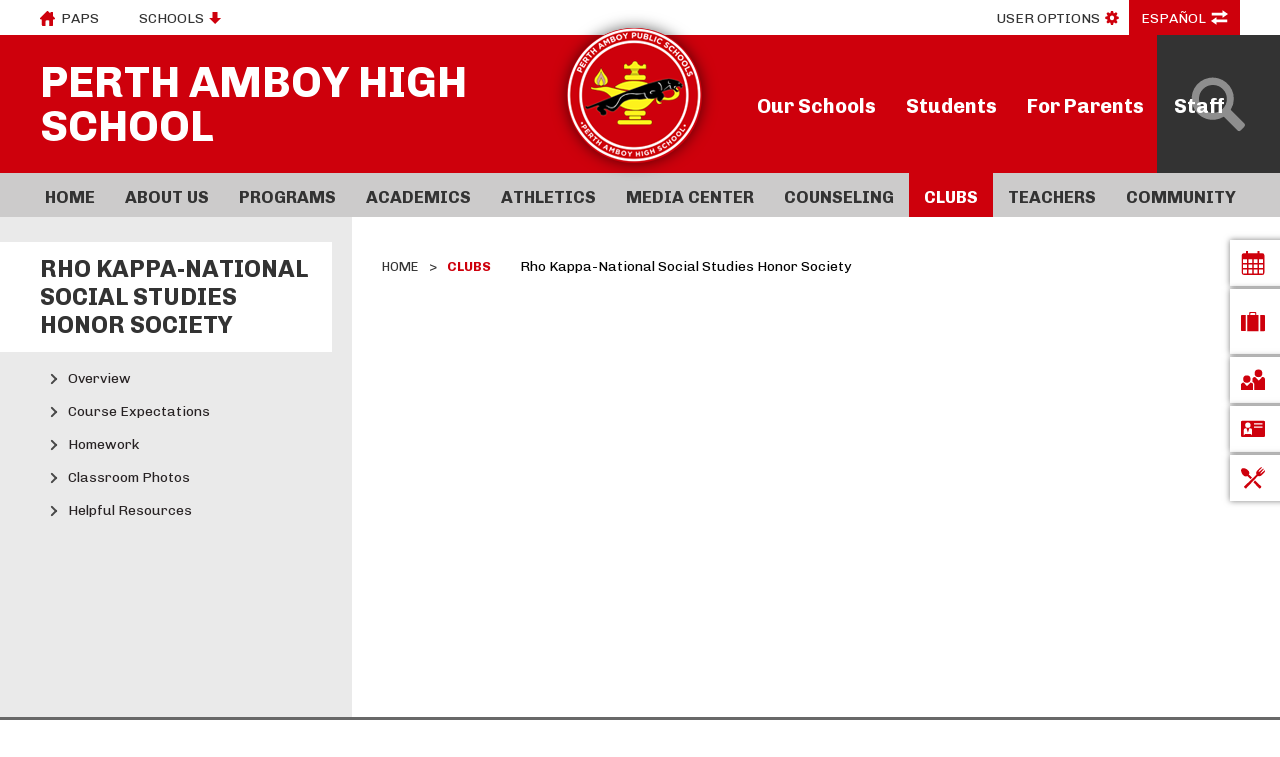

--- FILE ---
content_type: text/html; charset=utf-8
request_url: https://www.paps.net/site/default.aspx?PageType=12&DomainId=4&ModuleinstanceId=37672
body_size: 301617
content:

<!DOCTYPE HTML PUBLIC "-//W3C//DTD HTML 4.01 Frameset//EN" "http://www.w3.org/TR/html4/frameset.dtd">

<html lang="en">
<head>
    <title>School List Management</title>
    <!--
    <PageMap>
    <DataObject type="document">
    <Attribute name="siteid">4</Attribute>
    </DataObject>
    </PageMap>
    -->
    

<script>
(function(apiKey){
    (function(p,e,n,d,o){var v,w,x,y,z;o=p[d]=p[d]||{};o._q=[];
    v=['initialize','identify','updateOptions','pageLoad'];for(w=0,x=v.length;w<x;++w)(function(m){
        o[m]=o[m]||function(){o._q[m===v[0]?'unshift':'push']([m].concat([].slice.call(arguments,0)));};})(v[w]);
        y=e.createElement(n);y.async=!0;y.src='https://cdn.pendo.io/agent/static/'+apiKey+'/pendo.js';
        z=e.getElementsByTagName(n)[0];z.parentNode.insertBefore(y,z);})(window,document,'script','pendo');

        // Call this whenever information about your visitors becomes available
        // Please use Strings, Numbers, or Bools for value types.
        pendo.initialize({
            visitor: {
                id: 'NJ01001771-cngv0iEqRbHQc+9Am84vTQ==',   // Required if user is logged in
                role: 'Anonymous',
                isPartOfGroup: 'False',
                // email:        // Optional
                // You can add any additional visitor level key-values here,
                // as long as it's not one of the above reserved names.
            },

            account: {
                id: 'NJ01001771', // Highly recommended
                version: '2.82',
                name:         'Perth Amboy Board of Education'
                // planLevel:    // Optional
                // planPrice:    // Optional
                // creationDate: // Optional

                // You can add any additional account level key-values here,
                // as long as it's not one of the above reserved names.
            }
        });
})('ca0f531d-af61-45a7-7c9a-079f24d9128a');
</script>

    
    <meta property="og:type" content="article" />
<meta property="fb:app_id" content="411584262324304" />
<meta property="og:url" content="http%3A%2F%2Fwww.paps.net%2Fsite%2Fdefault.aspx%3FPageType%3D12%26DomainId%3D4%26ModuleinstanceId%3D37672" />
<meta name="twitter:card" value="summary" />

    <!-- Begin swuc.GlobalJS -->
<script type="text/javascript">
 staticURL = "https://www.paps.net/Static/";
 SessionTimeout = "35";
 BBHelpURL = "";
</script>
<!-- End swuc.GlobalJS -->

    <script src='https://www.paps.net/Static/GlobalAssets/Scripts/min/sri-failover.min.js' type='text/javascript'></script>

    <!-- Stylesheets -->
    <link rel="Stylesheet" type="text/css" href="https://www.paps.net/Static/GlobalAssets/webfonts/OpenSans-Light.css" />
    <link rel="Stylesheet" type="text/css" href="https://www.paps.net/Static/GlobalAssets/webfonts/OpenSans-Italic.css" />
    <link rel="Stylesheet" type="text/css" href="https://www.paps.net/Static/GlobalAssets/webfonts/OpenSans-Regular.css" />
    <link rel="Stylesheet" type="text/css" href="https://www.paps.net/Static/GlobalAssets/webfonts/OpenSans-SemiBold.css" />
    <link rel="Stylesheet" type="text/css" href="../Static/GlobalAssets/Scripts/ThirdParty/shepherd/shepherd-theme-default.css" />
    <link rel="Stylesheet" type="text/css" href="https://www.paps.net/Static/App_Themes/SW/jquery.jgrowl.css" />
    <link rel="Stylesheet" type="text/css" href="https://www.paps.net/Static//site/assets/styles/system_2741.css" />
    <link rel="Stylesheet" type="text/css" href="https://www.paps.net/Static//site/assets/styles/apps_2590.css" />
    <link rel="Stylesheet" type="text/css" href="https://www.paps.net/Static/App_Themes/SW/jQueryUI.css" />
    <link rel="Stylesheet" type="text/css" href="https://www.paps.net/Static/GlobalAssets/webfonts/SchoolwiresMobile_2320.css" />
    <link rel="Stylesheet" type="text/css" href="https://www.paps.net/Static//site/assets/styles/dashboard.css" />
    <link rel="Stylesheet" type="text/css" href="https://www.paps.net/Static/GlobalAssets/Styles/Grid.css" />

    <!-- Scripts -->
    <script src="https://www.paps.net/Static/GlobalAssets/WCM-2680/WCM.js" type="text/javascript"></script>
    <script src="https://www.paps.net/Static/GlobalAssets/WCM-2680/API.js" type="text/javascript"></script>
    <script language="javascript" type='text/javascript' src="https://www.paps.net/Static/GlobalAssets/jQuery.min.js"></script>
    <script language="javascript" type='text/javascript' src="https://www.paps.net/Static/GlobalAssets/jQueryMigrate.min.js"></script>
    <script src='https://ajax.googleapis.com/ajax/libs/swfobject/2.2/swfobject.js' type='text/javascript'
        integrity='sha384-JO4qIitDJfdsiD2P0i3fG6TmhkLKkiTfL4oVLkVFhGs5frz71Reviytvya4wIdDW' crossorigin='anonymous'
        data-sri-failover='https://www.paps.net/Static/GlobalAssets/Scripts/min/swfobject.js'></script>
    <script src='../Static/GlobalAssets/Scripts/ThirdParty/tether/tether.min.js' type='text/javascript'></script>
    <script src='../Static/GlobalAssets/Scripts/ThirdParty/shepherd/shepherd.min.js' type='text/javascript'></script>
   
    <script type="text/javascript">
        $(document).ready(function () {
            SetCookie('SWScreenWidth', screen.width);
            SetCookie('SWClientWidth', document.body.clientWidth);
            
            $("div.ui-article:last").addClass("last-article");
            $("div.region .app:last").addClass("last-app");

            // get on screen alerts
            var isAnyActiveOSA = 'False';
            var onscreenAlertCookie = GetCookie('Alerts');

            if (onscreenAlertCookie == '' || onscreenAlertCookie == undefined) {
                onscreenAlertCookie = "";
            }
            if (isAnyActiveOSA == 'True') {
                GetContent(homeURL + "/cms/Tools/OnScreenAlerts/UserControls/OnScreenAlertDialogListWrapper.aspx?OnScreenAlertCookie=" + onscreenAlertCookie + "&SiteID=4", "onscreenalert-holder", 2, "OnScreenAlertCheckListItem();");
            }            

        });

    // ADA SKIP NAV
    $(document).ready(function () {
        $(document).on('focus', '#skipLink', function () {
            $("div.sw-skipnav-outerbar").animate({
                marginTop: "0px"
            }, 500);
        });

        $(document).on('blur', '#skipLink', function () {
            $("div.sw-skipnav-outerbar").animate({
                marginTop: "-30px"
            }, 500);
        });
    });

    // ADA MYSTART
    $(document).ready(function () {
        var top_level_nav = $('.sw-mystart-nav');

        // Set tabIndex to -1 so that top_level_links can't receive focus until menu is open
        // school dropdown
        $(top_level_nav).find('ul').find('a').attr('tabIndex', -1);

        // my account dropdown
        $(top_level_nav).next('ul').find('a').attr('tabIndex', -1);

        var openNavCallback = function(e, element) {
             // hide open menus
            hideMyStartBarMenu();

            // show school dropdown
            if ($(element).find('ul').length > 0) {
                $(element).find('.sw-dropdown').css('display', 'block').attr('aria-hidden', 'false');
                $(element).find('.sw-dropdown').find('li:first-child a').focus()
            }

            // show my account dropdown
            if ($(element).next('ul').length > 0) {
                $(element).next('.sw-dropdown').css('display', 'block').attr('aria-hidden', 'false');
                $(element).next('.sw-dropdown').find('li:first-child a').focus();
                $('#sw-mystart-account').addClass("clicked-state");
            }
        }

        $(top_level_nav).click(function (e) {
            openNavCallback(e, this);
        });

        $('.sw-dropdown-list li').click(function(e) {
            e.stopImmediatePropagation();
            $(this).focus();
        });
        
        // Bind arrow keys for navigation
        $(top_level_nav).keydown(function (e) {
            if (e.keyCode == 37) { //key left
                e.preventDefault();

                // This is the first item
                if ($(this).prev('.sw-mystart-nav').length == 0) {
                    $(this).parents('div').find('.sw-mystart-nav').last().focus();
                } else {
                    $(this).prev('.sw-mystart-nav').focus();
                }
            } else if (e.keyCode == 38) { //key up
                e.preventDefault();

                // show school dropdown
                if ($(this).find('ul').length > 0) {
                    $(this).find('div.sw-dropdown').css('display', 'block').find('ul').attr('aria-hidden', 'false').find('a').attr('tabIndex', 0).last().focus();
                }

                // show my account dropdown
                if ($(this).find('ul').length > 0) {
                    $(this).find('ul.sw-dropdown').css('display', 'block').attr('aria-hidden', 'false').find('a').attr('tabIndex', 0).last().focus();
                }
            } else if (e.keyCode == 39) { //key right
                e.preventDefault();

                // This is the last item
                if ($(this).next('.sw-mystart-nav').length == 0) {
                    $(this).parents('div').find('.sw-mystart-nav').first().focus();
                } else {
                    $(this).next('.sw-mystart-nav').focus();
                }
            } else if (e.keyCode == 40) { //key down
                e.preventDefault();

                // show school dropdown
                if ($(this).find('ul').length > 0) {
                    $(this).find('div.sw-dropdown').css('display', 'block').find('ul').attr('aria-hidden', 'false').find('a').attr('tabIndex', 0).first().focus();
                }

                // show my account dropdown
                if ($(this).next('ul').length > 0) {
                    $(this).next('ul.sw-dropdown').css('display', 'block').attr('aria-hidden', 'false').find('a').attr('tabIndex', 0).first().focus();
                }
            } else if (e.keyCode == 13 || e.keyCode == 32) { //enter key
                // If submenu is hidden, open it
                e.preventDefault();

                
                openNavCallback(e, this);
                $(this).parent('li').find('ul[aria-hidden=true]').attr('aria-hidden', 'false').find('a').attr('tabIndex', 0).first().focus();
            } else if (e.keyCode == 27) { //escape key
                e.preventDefault();
                hideMyStartBarMenu();
            } else {
                $(this).parent('.sw-mystart-nav').find('ul[aria-hidden=false] a').each(function () {
                    if (typeof keyCodeMap != "undefined" && $(this).text().substring(0, 1).toLowerCase() == keyCodeMap[e.keyCode]) {
                        $(this).focus();
                        return false;
                    }
                });
            }
        });

        // school dropdown
        var startbarlinks = $(top_level_nav).find('ul').find('a');
        bindMyStartBarLinks(startbarlinks);

        // my account dropdown
        var myaccountlinks = $(top_level_nav).next('ul').find('a');
        bindMyStartBarLinks(myaccountlinks);

        function bindMyStartBarLinks(links) {
            $(links).keydown(function (e) {
                e.stopPropagation();

                if (e.keyCode == 38) { //key up
                    e.preventDefault();

                    // This is the first item
                    if ($(this).parent('li').prev('li').length == 0) {
                        if ($(this).parents('ul').parents('.sw-mystart-nav').length > 0) {
                            $(this).parents('ul').parents('.sw-mystart-nav').focus();
                        } else {
                            $(this).parents('ul').prev('.sw-mystart-nav').focus();
                        }
                    } else {
                        $(this).parent('li').prev('li').find('a').first().focus();
                    }
                } else if (e.keyCode == 40) { //key down
                    e.preventDefault();
                    
                    if ($(this).parent('li').next('li').length == 0) {
                        if ($(this).parents('ul').parents('.sw-mystart-nav').length > 0) {
                            $(this).parents('ul').parents('.sw-mystart-nav').focus();
                        } else {
                            $(this).parents('ul').prev('.sw-mystart-nav').focus();
                        }
                    } else {
                        $(this).parent('li').next('li').find('a').first().attr('tabIndex', 0);
                        $(this).parent('li').next('li').find('a').first().focus();
                    }
                } else if (e.keyCode == 27 || e.keyCode == 37) { // escape key or key left
                    e.preventDefault();
                    hideMyStartBarMenu();
                } else if (e.keyCode == 32) { //enter key
                    e.preventDefault();
                    window.location = $(this).attr('href');
                } else {
                    var found = false;

                    $(this).parent('div').nextAll('li').find('a').each(function () {
                        if (typeof keyCodeMap != "undefined" && $(this).text().substring(0, 1).toLowerCase() == keyCodeMap[e.keyCode]) {
                            $(this).focus();
                            found = true;
                            return false;
                        }
                    });

                    if (!found) {
                        $(this).parent('div').prevAll('li').find('a').each(function () {
                            if (typeof keyCodeMap != "undefined" && $(this).text().substring(0, 1).toLowerCase() == keyCodeMap[e.keyCode]) {
                                $(this).focus();
                                return false;
                            }
                        });
                    }
                }
            });
        }
        
        // Hide menu if click or focus occurs outside of navigation
        $('#sw-mystart-inner').find('.sw-mystart-nav').last().keydown(function (e) {
            if (e.keyCode == 9) {
                // If the user tabs out of the navigation hide all menus
                hideMyStartBarMenu();
            }
        });

        /*$(document).click(function() { 
            hideMyStartBarMenu();
        });*/

        // try to capture as many custom MyStart bars as possible
        $('.sw-mystart-button').find('a').focus(function () {
            hideMyStartBarMenu();
        });

        $('#sw-mystart-inner').click(function (e) {
            e.stopPropagation();
        });

        $('ul.sw-dropdown-list').blur(function () {
            hideMyStartBarMenu();
        });

        $('#ui-btn-mypasskey').focus(function () {
            hideMyStartBarMenu();
        });

        $('#ui-btn-sitemanager').focus(function () {
            hideMyStartBarMenu();
        });

        $('#ui-btn-myview').focus(function () {
            hideMyStartBarMenu();
        });

        $('#ui-btn-signin').focus(function () {
            hideMyStartBarMenu();
        });

        $('#ui-btn-register').focus(function () {
            hideMyStartBarMenu();
        });

        // button click events
        $('div.sw-mystart-button.home a').keydown(function (e) {
            e.stopImmediatePropagation();

            if (e.keyCode == 13) {
                $(this).click();
            }
        });

        $('div.sw-mystart-button.pw a').keydown(function (e) {
            e.stopImmediatePropagation();
            
            if (e.keyCode == 13) {
                $(this).click();
            }
        });

        $('div.sw-mystart-button.manage a').keydown(function (e) {
            e.stopImmediatePropagation();
            
            if (e.keyCode == 13) {
                $(this).click();
            }
        });

        $('#sw-mystart-account').keydown(function (e) {
            e.stopImmediatePropagation();
            
            if (e.keyCode == 13) {
                $(this).addClass('clicked-state');
                $('#sw-myaccount-list').show();
            }
        });

        $('#sw-mystart-mypasskey a').keydown(function (e) {
            e.stopImmediatePropagation();
            
            if (e.keyCode == 13) {
                $(this).click();
            }
        });

        $('div.sw-mystart-button.signin a').keydown(function (e) {
            e.stopImmediatePropagation();
            
            if (e.keyCode == 13) {
                $(this).click();
            }
        });

        $('div.sw-mystart-button.register a').keydown(function (e) {
            e.stopImmediatePropagation();
            
            if (e.keyCode == 13) {
                $(this).click();
            }
        });
    });

    function hideMyStartBarMenu() {
        $('.sw-dropdown').attr('aria-hidden', 'true').css('display', 'none');
        $('#sw-mystart-account').removeClass("clicked-state");
    }

    // ADA CHANNEL NAV
    $(document).ready(function() {
        var channelCount;
        var channelIndex = 1;
        var settings = {
            menuHoverClass: 'hover'
        };

        // Add ARIA roles to menubar and menu items
$('[id="channel-navigation"]').attr('role', 'menubar').find('li a').attr('tabindex', '0');

        var top_level_links = $('[id="channel-navigation"]').find('> li > a');
        channelCount = $(top_level_links).length;


        $(top_level_links).each(function() {
            $(this).attr('aria-posinset', channelIndex).attr('aria-setsize', channelCount);
            $(this).next('ul').attr({ 'aria-hidden': 'true', 'role': 'menu' });
            if ($(this).parent('li.sw-channel-item').children('ul.sw-channel-dropdown').length > 0) {
                $(this).attr('aria-haspopup', 'true');
                $(this).attr('aria-expanded', 'false');
            }

            var sectionCount = $(this).next('ul').find('a').length;
            var sectionIndex = 1;
            $(this).next('ul').find('a').each(function() {
                $(this).attr('tabIndex', -1).attr('aria-posinset', sectionIndex).attr('aria-setsize', sectionCount);
                sectionIndex++;
            });
            channelIndex++;

        });

        $(top_level_links).focus(function () {
            //hide open menus
            hideChannelMenu();

            if ($(this).parent('li').find('ul').length > 0) {
                $(this).parent('li').addClass(settings.menuHoverClass).find('ul').attr('aria-hidden', 'false').css('display', 'block');
                if ($(this).parent('li.sw-channel-item').children('ul.sw-channel-dropdown').length > 0)
                {
                $(this).parent('li').find('a').attr('aria-expanded','true')
                }
            }
        });

        // Bind arrow keys for navigation
        $(top_level_links).keydown(function (e) {
            if (e.keyCode == 37) { //key left
                e.preventDefault();

                // This is the first item
                if ($(this).parent('li').prev('li').length == 0) {
                    $(this).parents('ul').find('> li').last().find('a').first().focus();
                } else {
                    $(this).parent('li').prev('li').find('a').first().focus();
                }
            } else if (e.keyCode == 38) { //key up
                e.preventDefault();

                if ($(this).parent('li').find('ul').length > 0) {
                    $(this).parent('li').addClass(settings.menuHoverClass).find('ul').css('display', 'block').attr('aria-hidden', 'false').find('a').attr('tabIndex', 0).last().focus();
                }
            } else if (e.keyCode == 39) { //key right
                e.preventDefault();

                // This is the last item
                if ($(this).parent('li').next('li').length == 0) {
                    $(this).parents('ul').find('> li').first().find('a').first().focus();
                } else {
                    $(this).parent('li').next('li').find('a').first().focus();
                }
            } else if (e.keyCode == 40) { //key down
                e.preventDefault();

                if ($(this).parent('li').find('ul').length > 0) {
                    $(this).parent('li')
                         .addClass(settings.menuHoverClass)
                         .find('ul.sw-channel-dropdown').css('display', 'block')
                         .attr('aria-hidden', 'false')
                         .find('a').attr('tabIndex', 0)
                         .first().focus();
                    if($(this).parent('li').children('ul.sw-channel-dropdown').length > 0)
                    {
                    $(this).parent('li').find('a').attr('aria-expanded', 'true')
                    }
                }
            } else if (e.keyCode == 13 || e.keyCode == 32) { //enter key
                // If submenu is hidden, open it
                e.preventDefault();

                $(this).parent('li').find('ul[aria-hidden=true]').attr('aria-hidden', 'false').addClass(settings.menuHoverClass).find('a').attr('tabIndex', 0).first().focus();
            } else if (e.keyCode == 27) { //escape key
                e.preventDefault();
                hideChannelMenu();
            } else {
                $(this).parent('li').find('ul[aria-hidden=false] a').each(function () {
                    if (typeof keyCodeMap != "undefined" && $(this).text().substring(0, 1).toLowerCase() == keyCodeMap[e.keyCode]) {
                        $(this).focus();
                        return false;
                    }
                });
            }
        });

        var links = $(top_level_links).parent('li').find('ul').find('a');

        $(links).keydown(function (e) {
            if (e.keyCode == 38) {
                e.preventDefault();
                
                // This is the first item
                if ($(this).parent('li').prev('li').length == 0) {
                    $(this).parents('ul').parents('li').find('a').first().focus();
                } else {
                    $(this).parent('li').prev('li').find('a').first().focus();
                }
            } else if (e.keyCode == 40) {
                e.preventDefault();
                
                if ($(this).parent('li').next('li').length == 0) {
                    $(this).parents('ul').parents('li').find('a').first().focus();
                } else {
                    $(this).parent('li').next('li').find('a').first().focus();
                }
            } else if (e.keyCode == 27 || e.keyCode == 37) {
                e.preventDefault();
                $(this).parents('ul').first().prev('a').focus().parents('ul').first().find('.' + settings.menuHoverClass).removeClass(settings.menuHoverClass);
            } else if (e.keyCode == 13 || e.keyCode == 32) {
                e.preventDefault();
                // Fix for SCB-12895: When we select a Section, the below code will take the ID of its parent Channel
                // And remove all related event handlers for it only at this point
                // This will only trigger the event for the Section keydown
                var selectedChannelID = $(this).parents('li[id*="navc-"]').attr('id');
                $('#' + selectedChannelID).off();
                $('#' + selectedChannelID + ' a').off();
                window.location = $(this).attr('href');
            } else {
                var found = false;

                $(this).parent('li').nextAll('li').find('a').each(function () {
                    if (typeof keyCodeMap != "undefined" && $(this).text().substring(0, 1).toLowerCase() == keyCodeMap[e.keyCode]) {
                        $(this).focus();
                        found = true;
                        return false;
                    }
                });

                if (!found) {
                    $(this).parent('li').prevAll('li').find('a').each(function () {
                        if (typeof keyCodeMap != "undefined" && $(this).text().substring(0, 1).toLowerCase() == keyCodeMap[e.keyCode]) {
                            $(this).focus();
                            return false;
                        }
                    });
                }
            }
        });

        function hideChannelMenu() {
            $('li.sw-channel-item.' + settings.menuHoverClass).removeClass(settings.menuHoverClass).find('ul').attr('aria-hidden', 'true').css('display', 'none').find('a').attr('tabIndex', -1);
            if($('li.sw-channel-item').children('ul.sw-channel-dropdown').length > 0)
            {
                $('li.sw-channel-item').find('a[aria-expanded]').attr('aria-expanded','false');
            }         
        }
        
        // Hide menu if click or focus occurs outside of navigation
        $('[id="channel-navigation"]').find('a').last().keydown(function (e) {
            if (e.keyCode == 9) {
                // If the user tabs out of the navigation hide all menus
                hideChannelMenu();
            }
        });

        $('[id="channel-navigation"]').find('a').first().keydown(function (e) {
            if (e.keyCode == 9) {
                // hide open MyStart Bar menus
                hideMyStartBarMenu();
            }
        });

        /*$(document).click(function() {
            hideChannelMenu();
        });*/

        $('[id="channel-navigation"]').click(function (e) {
            e.stopPropagation();
        });
    });

    $(document).ready(function() {
        $('input.required').each(function() {
            if ($('label[for="' + $(this).attr('id') + '"]').length > 0) {
                if ($('label[for="' + $(this).attr('id') + '"]').html().indexOf('recStar') < 0) {
                    $('label[for="' + $(this).attr('id') + '"]').prepend('<span class="recStar" aria-label="required item">*</span> ');
                }
            }
        });

        $(document).ajaxComplete(function() {
            $('input.required').each(function() {
                if ($('label[for="' + $(this).attr('id') + '"]').length > 0) {
                    if ($('label[for="' + $(this).attr('id') + '"]').html().indexOf('recStar') < 0) {
                        $('label[for="' + $(this).attr('id') + '"]').prepend('<span class="recStar" aria-label="required item">*</span> ');
                    }
                }
            });
        });
    });
    </script>

    <!-- Page -->
    
    <style type="text/css">/* MedaiBegin Standard *//* GroupBegin Mystart */
#sw-mystart-outer {
	display: none;
}
.sw-mystart-dropdown .sw-dropdown {
	top: 100%;
}
.sw-mystart-dropdown .sw-dropdown-arrow:before {
	content: "▼";
}
.sw-mystart-dropdown .sw-dropdown-arrow {
	height: 13px;
	width: 17px;
	top: 2px;
	right: 1px;
	background: none;
	padding: 2px 0px 0px 6px;
	color: #999;
	font-size: 11px;
}
#sw-myaccount-list {
	top: 100%;
}
#sw-myaccount .sw-myaccount-chevron:before {
	content: "▼";
}
#sw-myaccount .sw-myaccount-chevron {
	background: none;
	font-size: 10px;
	color: #FFF;
	top: 5px;
	right: 6px;
}
#sw-mystart-account.clicked-state:hover .sw-myaccount-chevron {
	background: none;
	color: #000;
}
.link-library .ui-widget-detail .ui-article {
	padding: 20px 0;
}
.file-library div.ui-article {
	padding-top: 15px;
}
.file-library .ui-filelist-container {
	padding-bottom: 15px;
}
.gb-dropdown li a.nav-bullet {
	position: relative;
    padding-left: 28px;
}
.gb-dropdown li a.nav-bullet:before {
	position: absolute;
    display: block;
    content: '';
    height: 4px;
    width: 4px;
    top: 11px;
    left: 20px;
    margin-right: 0;
    background: #000;
    border-radius: 100%;
}
#google_translate_element {
	display: none;
}
/* GroupEnd */ 
 
/* GroupBegin Global */
@-ms-viewport {
	width: device-width;
} 
body {
	-webkit-text-size-adjust: none;
	-webkit-tap-highlight-color:  rgba(255, 255, 255, 0);
    background: #FFF;
}
body:before {
	content: "desktop";
	display: none;
}
.show960 {
	display: block;
}
.hide960 {
	display: none;
}
.hidden {
	display: none;
}
.accessible-hidden {
    width: 0 !important;
    height: 0 !important;
    display: block !important;
    padding: 0 !important;
    margin: 0 !important;
    border: 0 !important;
    overflow: hidden !important;
}
* {
	box-sizing: border-box;
}
button {
	position: relative;
    border-radius: none;
    box-sizing: border-box;
    background: transparent;
    box-shadow: 0 0 0 transparent;
    border: 0 solid transparent;
    padding: 0;
    margin: 0;
    cursor: pointer;
}
.cs-html-btn-reset {
	background: none;
    border: 0px;
    padding: 0px;
    margin: 0px;
    cursor: pointer;
    display: inline-block;
}
.ui-clear:after {
	content: "";
}
.border-box {
	-webkit-box-sizing: border-box;
	-moz-box-sizing: border-box;
	box-sizing: border-box;
}
div.sw-special-mode-bar {
	position: fixed !important;
	bottom: 0px;
	left: 0px;
	width: 100%;
}
.gb-section-parent {
	position: relative;
}
.gb-section {
	max-width: 1200px;
    width: 100%;
	margin: 0px auto;
	position: relative;
}
.gb-section-pad {
	padding: 0px 15px;
}
#gb-page {
	width: 100%;
	position: relative;
	overflow: hidden;
}
header {
	position: relative;
    z-index: 100;
}
#gb-mystart-outer {
	background: #FFF;
    color: #333;
}
.gb-mystart {
	width: 50%;
}
.paps .gb-mystart.left {
	padding-left: 172px;
}
.gb-mystart-btn {
	font-size: 14px;
    font-family: 'Chivo';
	color: #333;
    padding: 8px 20px;
}
.gb-mystart-btn span {
	padding-top: 2px;
}
.gb-mystart-link a {
	color: #333;
    padding: 9px 20px;
    text-decoration: none;
    font-size: 14px;
}
a#gb-district{
	padding-left: 0;
}
a#gb-district span {
	padding-top: 2px;
}
.home-svg {
	height: 15px;
    width: 15px;
    margin-right: 6px;
    margin-top: 2px;
}
.arrow-svg {
	height: 12px;
    width: 12px;
    margin-left: 5px;
    -webkit-transition: all 0.5s ease-in-out;
    -moz-transition: all 0.5s ease-in-out;
    transition: all 0.5s ease-in-out;
}
.home-svg .cls-1,
.arrow-svg .cls-1,
.options-svg .cls-1 {
	fill: #a0131b;
}
.translate-svg .cls-1 {
	fill: #FFFFFF;
    -webkit-transition: all 0.35s ease-in-out;
    -moz-transition: all 0.35s ease-in-out;
    transition: all 0.35s ease-in-out;
}
.options-svg {
	height: 14px;
    width: 14px;
    margin-left: 5px;
    -webkit-transition: all 0.5s ease-in-out;
    -moz-transition: all 0.5s ease-in-out;
    transition: all 0.5s ease-in-out;
}
.translate-svg {
	height: 15px;
    width: 17px;
    margin-left: 5px;
}
.open .arrow-svg,
.open .options-svg {
	-webkit-transform: rotate(-180deg);
	-moz-transform: rotate(-180deg);
	transform: rotate(-180deg);
}
.gb-mystart.right .gb-mystart-btn {
	padding: 7px 10px;
}
.gb-mystart.right .gb-mystart-link a {
	padding: 8px 10px;
    height: 100%;
}
#gb-translate a {
	background: #a0131b;
    color: #FFF;
    padding: 7px 12px 8px;
    -webkit-transition: all 0.35s ease-in-out;
    -moz-transition: all 0.35s ease-in-out;
    transition: all 0.35s ease-in-out;
}
.safari #gb-translate a {
	padding: 8px 12px 10px;
}
#gb-translate a span {
	padding-top: 3px;
}
#gb-translate a:hover,
#gb-translate a:focus {
	background: #FFF;
    color: #333;
}
#gb-translate a:hover .translate-svg .cls-1,
#gb-translate a:focus .translate-svg .cls-1 {
	fill: #333;
}
.gb-dropdown {
	position: absolute;
    top: 100%;
    left: 0;
    min-width: 197px;
    background: #FFF;
    z-index: 8000;
}
.gb-dropdown ul {
	padding: 0;
    margin: 3px 0 8px;
    list-style: none;
}
.gb-dropdown li a {
	display: block;
    font-size: 13px;
	color: #333;
    text-decoration: none;
    padding: 7px 20px;
    line-height: 1;
    -webkit-transition: all 0.35s ease-in-out;
    -moz-transition: all 0.35s ease-in-out;
    transition: all 0.35s ease-in-out;
}
.gb-dropdown li a:hover,
.gb-dropdown li a:focus {
	color: #a0131b;
}
#gb-account .gb-dropdown {
	left: auto;
    right: 0;
}
#gb-account .gb-dropdown li a {
	text-transform: uppercase;
}
#gb-header-inner {
	background: #a0131b;
    color: #FFF;
}
.paps #gb-sitename {
	text-transform: uppercase;
    padding: 25px 15px;
}
#gb-sitename {
	text-transform: uppercase;
    padding: 25px 15px 25px 0;
}
#gb-sitename h1 {
	font-size: 44px;
    line-height: 1;
}
.hmieleski #gb-sitename h1 {
	font-size: 40px;
}
#gb-sitename h2 {
	font-size: 23px;
    font-weight: 400;
    line-height: 1;
    letter-spacing: 0.25px;
}
#gb-logo {
	position: absolute;
    top: -7px;
    left: auto;
    right: -62px;
    height: 135px;
    width: 135px;
	overflow: hidden;
    border-radius: 100%;
    box-shadow: 0 0 15px rgba(0,0,0,0.6);
    background: #a0131b;
    -webkit-transition: all 0.35s ease-in-out;
    -moz-transition: all 0.35s ease-in-out;
    transition: all 0.35s ease-in-out;
    z-index: 102;
}
.searching #gb-logo {
    right: calc(100% - 135px);
    z-index: 8002;
}
.searching #gb-sitename {
	position: relative;
	left: 100px;
}
.fixed #gb-logo {
	-webkit-transform: scale(0,0);
	-moz-transform: scale(0,0);
	transform: scale(0,0);
}
.fixed #gb-header-inner {
	position: fixed;
    top: 0;
    left: 0;
    right: 0;
}
.paps #gb-logo {
	height: 157px;
    width: 157px;
    top: -25px;
    left: 0;
    right: auto;
}
#gb-logo img {
	max-width: 100%;
    width: 100%;
    height: 100%;
	max-height: 100%;
}
.paps #gb-sitename {
	position: relative;
    left: 157px;
    width: calc(100% - 157px);
    -webkit-transition: all 0.35s ease-in-out;
    -moz-transition: all 0.35s ease-in-out;
    transition: all 0.35s ease-in-out;
}
.paps.fixed  #gb-sitename {
	width: 100%;
	left: 0;
}
.fixed  #gb-sitename {
	padding: 13px 15px;
}
#gb-header-left,
#gb-header-right {
	width: 50%;
    min-height: 123px;
}
.fixed #gb-header-left,
.fixed #gb-header-right {
	min-height: 91px;
}
#gb-pull-channels {
	padding-left: 55px;
}
.paps #gb-pull-channels {
	padding-left: 0;
}
#gb-header-right .gb-custom-channels {
	list-style: none;
    padding: 0;
    margin: 0;
}
.gb-custom-channels .sw-channel-item {
	position: relative;
}
.gb-custom-channels .sw-channel-item > a {
	font-size: 20px;
}
#gb-search {
	position: absolute;
    left: auto;
    right: 0;
    top: 0;
    bottom: 0;
    height: 100%;
    -webkit-transition: all 0.35s ease-in-out;
    -moz-transition: all 0.35s ease-in-out;
    transition: all 0.35s ease-in-out;
}
#gb-header-right .gb-custom-channels .sw-channel-dropdown,
#gb-header-right .gb-custom-channels .cs-mega-dropdown {
	left: auto !important;
    right: 0px !important;
    max-height: 450px;
    overflow: auto;
}
.fixed #gb-search {
	-webkit-transform: scale(0,0);
	-moz-transform: scale(0,0);
	transform: scale(0,0);
}
.fixed #gb-sitename h1 {
	font-size: 34px;
    margin-bottom: 5px;
}
.fixed #gb-sitename h2 {
	font-size: 23px;
}
#search-input-wrapper {
	position: absolute;
    width: 0;
	height: 100%;
    right: 123px;
    color: #333;
    top: 0;
    bottom: 0;
    padding: 0;
    background: #333333;
    z-index: 8001;
}
#sw-search-input {
	position: relative;
    font-size: 37px;
    height: 100%;
    width: 100%;
    padding: 0;
    color: #333;
    z-index: 8002;
}
#search-input-wrapper:before {
	content: '';
    display: block;
    position: absolute;
    height: 100%;
    width: 100%;
    top: 0;
    left: 0;
    right: 0;
    bottom: 0;
    background: #FFF;
    opacity: 0.71;
    z-index: 8001;
}
#gb-search-btn {
	position: relative;
	height: 100%;
    width: 123px;
    right: 0;
    background: #333333;
}
.search-svg {
	height: 57px;
    width: 57px;
    padding: 2px;
    overflow: visible;
}
.search-svg .cls-1 {
	fill: #FFF;
    opacity: 0.45;
}
nav {
	position: relative;
    left: 0;
    right: 0;
    width: 100%;
    background: rgba(255,255,255,1);
    -webkit-transition: background 0.5s ease-in-out;
    -moz-transition: background 0.5s ease-in-out;
    transition: background 0.5s ease-in-out;
    z-index: 99;
}
.fixed nav {
	position: fixed;
    background: rgba(255,255,255,1);
}
#gb-channel-list {
	min-height: 39px;
}
#gb-global-icons-outer {
	display: block;
    position: fixed;
	height: 280px;
    width: auto;
    top: 0;
    bottom: 0;
    right: 0;
    margin: auto;
    z-index: 20;
}
#sp-content-outer #gb-global-icons-outer {
	top: 40px;
}
.global-icon {
	position: relative;
	color: #a0131b;
    right: calc(-100% + 50px);
    text-decoration: none;
    background: #FFF;
    line-height: 1;
    padding: 10px;
    margin: 0 0 3px;
    box-shadow: 0 0 6px rgba(0,0,0,0.5);
    -webkit-transition: all 0.35s ease-in-out;
    -moz-transition: all 0.35s ease-in-out;
    transition: all 0.35s ease-in-out;
}
.global-icon:hover,
.global-icon:focus {
	right: 0;
}
.global-icon .icon {
	font-size: 25px;
    padding: 0;
    margin-right: 15px;
}
.global-icon .icon svg {
	height: 26px;
    width: 26px;
    padding: 1px;
}
.global-icon .icon svg .cls-1 {
	fill: #a0131b;
}
.global-icon .text {
	max-width: 110px;
	font-size: 20px;
    font-family: 'Teko';
    text-transform: uppercase;
    padding: 5px 0 0;
}
#gb-footer-banner {
	display: block;
    position: relative;
    height: 123px;
    width: 100%;
    background: #333333;
}
#gb-footer-banner h1 {
	color: #FFF;
    font-size: 31px;
    letter-spacing: 15px;
    padding: 38px 0;
    text-align: center;
    line-height: 1.5;
    opacity: 0.45;
}
#gb-footer-banner:before {
	content: '';
    display: block;
    position: absolute;
    height: 100%;
    width: 100%;
    top: 0;
    left: 0;
    right: 0;
    bottom: 0;
    background: #FFF;
    opacity: 0.26;
}
#gb-footer {

}
#gb-footer-logo {
	
}
#gb-footer-logo img {
	height: 136px;
    width: 136px;
}
.gb.footer p {
	margin: 0px;
	padding: 0px;
}
.gb.footer.one {
	position: relative;
	width: 180px;
    min-width: 180px;
    padding: 20px 25px 20px 0;
	float: none;
    background: #a0131b;
}
.gb.footer.one:before {
	content: '';
    display: block;
    position: absolute;
    height: 100%;
    width: 1000px;
    top: 0;
    left: auto;
    right: 100%;
    bottom: 0;
    background: #a0131b;
}
.gb.footer.two {
	position: relative;
	width: 100%;
	float: none;
    padding: 30px 20px 30px 30px;
    background: #eaeaea;
}
.gb.footer.two:before {
	content: '';
    display: block;
    position: absolute;
    height: 100%;
    width: 1000px;
    top: 0;
    left: 100%;
    right: auto;
    bottom: 0;
    background: #eaeaea;
}
.gb.footer.two h1 {
	font-size: 19px;
    text-transform: uppercase;
    margin-bottom: 25px;
}
.gb-footer-left {
	width: 66%;
    font-size: 16px;
    line-height: 1.3;
}
.gb-footer-right {
	width: 34%;
}
#gb-footer-address {
	margin-bottom: 15px;
}

.gb.footer.two .gb-footer-right h1 {
	font-size: 24px;
    margin-bottom: 30px;
}
.gb-footer-right ul {
	margin: 0;
    list-style: none;
    padding: 0;
}
.gb-footer-right li:first-child {
	margin-left: 0;
}
.gb-footer-right li {
	margin: 0 30px 0 0;
}
.gb-footer-right li:last-child {
	margin-right: 0;
}
.gb-footer-right svg {
	height: 30px;
    width: 30px;
}
.gb-footer-right svg .cls-1 {
	fill: #a0131b;
    -webkit-transition: all 0.35s ease-in-out;
    -moz-transition: all 0.35s ease-in-out;
    transition: all 0.35s ease-in-out;
}
.gb-footer-right svg:hover .cls-1 {
	fill: #333333;
}
#gb-schoolwires-footer-outer {
	background: #FFF;
}
#gb-schoolwires-footer {
	padding: 15px 20px;
    min-height: 64px;
}
.gb-schoolwires-footer.logo {
	padding: 0px;
	margin: 0px 10px 0px 0px;
	float: none;
}
.gb-schoolwires-footer.logo a {
	display: block;
}
.gb-schoolwires-footer.logo img {
	display: block;
    -webkit-filter: invert(1);
    filter: invert(1);
}
.ie11 .gb-schoolwires-footer.logo:before {
	content: '';
    display: block;
    position: absolute;
    top: 0;
    bottom: 0;
    left: -4px;
    right: auto;
    height: 26px;
    width: 115px;
    margin: auto;
	background: #000;
}
.ie11 .gb-schoolwires-footer.logo img {
	position: relative;
}
.gb-schoolwires-footer.links {
	max-width: 550px;
	padding: 0;
	text-align: left;
	float: none;
	opacity: 1;
}
.gb-schoolwires-footer.links {
	margin-left: 5px;
}
.ie11 .gb-schoolwires-footer.links {
	margin-left: 10px;
}
.gb-schoolwires-footer.links a {
	position: relative;
	color: #000;
	display: inline-block;
	text-decoration: none;
	font: normal 10px/1 Arial,"Helvetica Neue",Helvetica,sans-serif;
	border: solid 0px transparent;
	padding: 0;
	margin: 0px 5px 0px 0px;
}
.footer-bull {
	position: absolute;
    top: -2px;
    right: -9px;
    font-size: 14px;
}
.gb-schoolwires-footer.links a:first-child,
.gb-schoolwires-footer.links a:nth-child(2) {
	margin-right: 15px;
}
#sw-footer-copyright {
	position: relative;
	right: auto;
	top: auto;
	font: normal 10px/1 Arial,"Helvetica Neue", Helvetica, sans-serif;
    font-style: italic;
	text-align: left;
	margin: 0px;
	color: #000;
	padding: 4px 0 0;
	white-space: nowrap;
}
#gb-sw-footer-buttons {
	width: 50%;
}
#gb-sitemap {
	margin-right: 30px;
}
#gb-sitemap a,
#gb-to-top {
	font-size: 14px;
    text-decoration: none;
    color: #333;
    line-height: 1;
    text-transform: uppercase;
}
#gb-to-top span {
    font-family: "Chivo";
}
#gb-to-top .arrow-svg {
	position: relative;
    top: -2px;
	-webkit-transform: rotate(180deg);
	-moz-transform: rotate(180deg);
	transform: rotate(180deg);
}
#sw-footer-outer {
	display: none;
}
#calendar-pnl-smcalendar .hasDatepicker .ui-datepicker-multi.ui-datepicker {
	width: auto;
}
/* GroupEnd */

/* GroupBegin App Styles */
#hp-content div.ui-widget.app,
#spn-content div.ui-widget.app,
#sp-content div.ui-widget.app {
	margin-bottom: 25px;
}
#hp-content div.ui-widget.app.headlines {
	margin-bottom: 15px;
}
.ui-widget.app .ui-widget-header {
	position: relative;
	background: #FFF;
    margin-bottom: 10px;
}
div.ui-widget.app.announcements .ui-widget-header {
	margin-bottom: 5px;
}
.announcements .ui-articles > li .ui-article {
	border-bottom: 1px solid #999;
}
.announcements .ui-articles > li:last-child .ui-article {
	border-bottom: 0px solid #999;
}
.ui-widget.app .ui-widget-header:before {
	content: '';
    display: block;
    position: absolute;
    height: 100%;
    width: 1000px;
    right: 100%;
    top: 0;
    bottom: 0;
    background: #FFF;
}
.hp.column.two .ui-widget.app .ui-widget-header:before {
	right: auto;
    left: 100%;
}
div.ui-widget.app div.ui-widget-header h1, div.ui-widget.app.navigation div.ui-widget-header h1 {
	font-size: 24px;
    line-height: 1.2;
    margin: 0;
    padding: 13px 20px;
    color: #333333;
    text-transform: uppercase;
}
.sp.one div.ui-widget.app div.ui-widget-header h1,
.sp.one div.ui-widget.app.navigation div.ui-widget-header h1 {
	padding-left: 0;
}
.sp.one div.ui-widget.app.navigation div.ui-widget-detail {
	padding-left: 0;
}
div.ui-widget.app div.ui-widget-detail {
	padding-left: 20px;
    line-height: 1.5;
}
div.ui-widget.app.flexpage div.ui-widget-detail a,
.headlines .ui-articles-descriptions {
	color: #a0131b;
    font-style: italic;
    text-decoration: underline;
}
div.ui-widget.headlines div.ui-widget-header {
	background: transparent;
}
div.ui-widget.headlines div.ui-widget-header h1 {
	background: #FFF;
    width: 100%;
}
.ie div.ui-widget.headlines div.ui-widget-header h1 {
	width: calc(100% - 124px);
}
div.ui-widget.headlines .ui-articles {
	margin-top: 15px;
}
div.ui-widget.headlines .ui-article {
	position: relative;
	max-width: 258px;
    min-width: 258px;
    padding: 0;
    margin-bottom: 24px;
    background: #FFF;
}
div.ui-widget.headlines .ui-articles > li {
	margin: 0 3% 0 0;
}
@media(min-width: 1024px) {
    div.ui-widget.headlines .ui-articles > li:nth-child(3n) {
        margin: 0;
    }
}
div.ui-widget.headlines .ui-widget.gallery .ui-article {
	max-width: 100%;
    min-width: 0;
}
.sp div.ui-widget.headlines .ui-articles > li {
	margin-right: 3%;
}
.sp div.ui-widget.headlines .ui-articles > li .ui-acrticles > li {
	margin-right: 0;
}
div.ui-widget.headlines .ui-widget.app .ui-article {
	max-width: 100%;
}
.headlines .no-image:before {
	content: '';
    display: block;
    position: relative;
    height: 152px;
    background: #a0131b;
    width: 100%;
}
.headlines .ui-article-thumb {
	float: none;
    display: block !important;
    position: relative;
}
.headlines .ui-article-thumb .img {
	margin: 0px;
    overflow: hidden;
    background: #a0131b;
    text-align: center;
}
.headlines .ui-article-thumb img {
	max-height: 145px !important;
    max-width: none !important;
    width: auto !important;
    height: 145px !important;
    -webkit-transition: all 0.35s ease-in-out;
    transition: all 0.35 ease-in-out;
}
.headlines .ui-article-thumb:hover img {
	opacity: 0.4;
}
.headlines h1.ui-article-title {
	font-size: 14px;
    font-weight: bold;
    line-height: 1.3;
    padding: 17px 15px 0 15px;
    text-transform: uppercase;
}
.sp .headlines h1.ui-article-title {
	padding: 17px 0 0;
}
.headlines h1.ui-article-title a {
	font-family: 'Chivo';
    color: #a0131b;
}
.headlines .ui-article-thumb:before,
.headlines .ui-article-thumb:after {
    position: absolute;
    top: 20px;
    right: 20px;
    bottom: 20px;
    left: 20px;
    content: '';
    display: block;
    opacity: 0;
    -webkit-transition: all 0.35s ease-in-out;
    transition: all 0.35 ease-in-out;
    z-index: 10;
}
.headlines .ui-article-thumb:before {
    border-top: 1px solid #fff;
    border-bottom: 1px solid #fff;
    -webkit-transform: scale(0,1);
    transform: scale(0,1);
}
.headlines .ui-article-thumb:after {
    border-right: 1px solid #fff;
    border-left: 1px solid #fff;
    -webkit-transform: scale(1,0);
    transform: scale(1,0);
}
.headlines .ui-article-thumb:hover:before, 
.headlines .ui-article-thumb:hover:after {
    opacity: 1;
    -webkit-transform: scale(1);
    transform: scale(1);
}
.headlines .ui-article-description {
	position: relative;
    line-height: 1.2;
	font-size: 14px;
	padding: 15px 15px 45px 15px;
}
.sp .headlines .ui-article-description {
	padding: 17px 0 45px;
}
.headlines .custom-read-more {
	display: block;
    position: absolute;
    left: 0;
    right: 0;
    bottom: 0;
    height: 55px;
    width: auto;
	padding: 0px;
}
.headlines .custom-read-more:before,
.headlines .custom-read-more:after {
	content: '';
    display: block;
    position: absolute;
    top: 0;
    bottom: 0;
    left: auto;
    right: 15px;
    margin: auto;
    height: 4px;
    width: 17px;
    background: #333333;
}
.sp .headlines .custom-read-more:before,
.sp .headlines .custom-read-more:after {
	right: 0;
}
.headlines .custom-read-more:after {
	-webkit-transform: rotate(90deg);
	-moz-transform: rotate(90deg);
	transform: rotate(90deg);
}
.ui-widget-header a.more-link {
	min-width: 116px;
	text-align: center;
	font-size: 24px;
    font-family: "Teko", sans-serif;
    line-height: 1;
    margin: 0 0 0 8px;
	font-weight: 400;
	text-decoration: none;
    padding: 15px 20px 13px;
    border: 0 solid transparent;
	color: #a0131b;
    background: #FFF;
    -webkit-transition: all 0.3s ease-in-out;
    -moz-transition: all 0.3s ease-in-out;
    transition: all 0.3s ease-in-out;
}
a.more-link,
.view-calendar-link {
	text-align: center;
	font-size: 24px;
    font-family: "Teko", sans-serif;
    line-height: 1;
    margin-left: 8px;
	font-weight: 400;
	text-decoration: none;
    margin: 10px 0 0;
    padding: 12px 20px 10px;
    text-transform: uppercase;
	border: 1px solid #a0131b;
    color: #333;
    background: transparent;
    -webkit-transition: all 0.3s ease-in-out;
    -moz-transition: all 0.3s ease-in-out;
    transition: all 0.3s ease-in-out;
}
.view-calendar-link {
	display: inline-block;
}
.ui-widget-header a.more-link:hover,
.ui-widget-header a.more-link:focus {
	background: #a0131b;
    color: #FFF;
}
a.more-link:hover,
a.more-link:focus,
.view-calendar-link:hover,
.view-calendar-link:focus  {
	background: #a0131b;
    color: #FFF;
}
.announcements .ui-article p {
	margin: 5px 0;
}
.more-link-under {
	display: none;
}
.ui-article-title {
	font-family: "Teko";
    line-height: 1;
    font-weight: 500;
    text-transform: uppercase;
}
.upcomingevents .ui-article-title .joel-date {
	font-size: 88px;
    font-weight: 400;
}
.upcomingevents .ui-article-title .joel-month {
	font-size: 35px;
    font-weight: 400;
}
.upcomingevents .ui-article-title .joel-day {
	font-size: 22px;
    font-weight: 400;
}
.sp .upcomingevents .ui-article-title .joel-date,
.sp .upcomingevents .ui-article-title .joel-month,
.sp .upcomingevents .ui-article-title .joel-day {
	color: #a0131b;
}
.sp .ui-widget-header p {
	margin: 0px 20px 10px;
}
.ui-widget.app.register .ui-widget-header {
	margin-top: 30px;
}
.cs-month-day {
	margin-left: 15px;
    margin-top: 8px;
}
.upcomingevents .ui-article-description {
	margin: 0 0 20px;
}
.upcomingevents .sw-calendar-block-time,
.upcomingevents .sw-calendar-block-title {
	display: block;
	font-size: 14px;
    
}
.ui-btn-general-primary, .ui-btn-general, .ui-btn-toolbar, .ui-btn-toggle {
	line-height: 1;
}
#calendar-pnl-smcalendar {
	display: block;
}
#cal-event-detail-col1, #cal-event-detail-col2 {
	width: 100% !important;
	padding: 10px 0px 0px;
}
.cal-ed-header-title {
	width: auto;
}
#sw-content-layout-wrapper .region {
	-webkit-box-sizing: border-box;
	-moz-box-sizing: border-box;
	box-sizing: border-box;
}
#sw-content-layout2 #sw-content-container1,
#sw-content-layout4 #sw-content-container1,
#sw-content-layout6 #sw-content-container2,
#sw-content-layout7 #sw-content-container2 {
	padding-right: 0px; /* TOTAL GUTTER WIDTH / 2 */
}
#sw-content-layout2 #sw-content-container2,
#sw-content-layout4 #sw-content-container2,
#sw-content-layout6 #sw-content-container3,
#sw-content-layout7 #sw-content-container3 {
	padding-left: 0px; /* MATCH WITH ABOVE */
}
#sw-content-layout3 #sw-content-container1,
#sw-content-layout8 #sw-content-container2,
#sw-content-layout9 #sw-content-container2,
#sw-content-layout10 #sw-content-container3 {
	padding-right: 0px; /* TOTAL GUTTER WIDTH x .66666 */
}
#sw-content-layout3 #sw-content-container3,
#sw-content-layout8 #sw-content-container4,
#sw-content-layout9 #sw-content-container4,
#sw-content-layout10 #sw-content-container2 {
	padding-left: 0px; /* MATCH WITH ABOVE */
}
#sw-content-layout3 #sw-content-container2,
#sw-content-layout8 #sw-content-container3,
#sw-content-layout9 #sw-content-container3,
#sw-content-layout10 #sw-content-container4 {
	padding-left: 0px; /* TOTAL GUTTER WIDTH x .33333 */
    padding-right: 0px; /* TOTAL GUTTER WIDTH x .33333 */
}
#sw-content-layout10 #sw-content-container1 {
	padding-right: 0px; /* MATCH WITH ABOVE RIGHT PADDING */
}
.ui-column-one.region {
	width: auto;
	clear: both;
}
.ui-column-one-quarter.region {
	width: 25%;
	float: left;
}
.ui-column-one-half.region {
	width: 50%;
	float: left;
}
.ui-column-one-third.region {
	width: 33%;
	float: left;
}
.ui-column-two-thirds.region {
	width: 66%;
	float: left;
}
.region.right {
	float: right;
}
.region.clearleft {
	clear: left;
}

#sw-content-container4,
#sw-content-container4 .ui-widget.app .ui-articles > li[aria-hidden="true"]{
	display: none;
}

/* GroupEnd */

/* GroupBegin Photo Area */
#hp-slideshow-outer {
	overflow: hidden;
}
#hp-slideshow .ui-widget-detail {
	padding: 0;
}
#hp-slideshow-content-wrapper {
	position: absolute;
    top: 0;
    left: 0;
    right: 0;
    bottom: 0;
    margin: 0 auto;
}
#hp-slideshow a.rs-gallery-overlay {
	position: absolute;
    display: none; /* Added by Chris 05.16.2017 */
    top: 0;
    left: 0;
    right: 0;
    bottom: 0;
    z-index: 10;
    background: -moz-linear-gradient(left, rgba(0,0,0,0) 0%, rgba(0,0,0,0) 40%, rgba(0,0,0,1) 100%); /* FF3.6-15 */
    background: -webkit-linear-gradient(left, rgba(0,0,0,0) 0%,rgba(0,0,0,0) 40%,rgba(0,0,0,1) 100%); /* Chrome10-25,Safari5.1-6 */
    background: linear-gradient(to right, rgba(0,0,0,0) 0%,rgba(0,0,0,0) 40%,rgba(0,0,0,1) 100%); /* W3C, IE10+, FF16+, Chrome26+, Opera12+, Safari7+ */
}
#hp-slideshow .rs-gallery-control .slide-arrow-svg {
	height: 48px;
    width: 29px;
    padding: 1px;
    opacity: 1;
    -webkit-transition: all 0.35s ease-in-out;
    -moz-transition: all 0.35s ease-in-out;
    transition: all 0.35s ease-in-out;
}
#hp-slideshow .rs-gallery-control:hover .slide-arrow-svg {
	opacity: 0.43;
}
#hp-slideshow .rs-gallery-control .cls-1 {
	fill: #FFF;
    stroke: rgba(0,0,0,0.3);
    stroke-width: 2px;
}
#hp-slideshow .rs-gallery-control.back .slide-arrow-svg {
	-webkit-transform: rotate(-180deg);
	-moz-transform: rotate(-180deg);
	transform: rotate(-180deg);
}
#hp-slideshow .rs-gallery-control.next:before,
#hp-slideshow .rs-gallery-control.back:before {
	display: none;
}
#hp-slideshow .rs-gallery-control.next {
	right: 0;
}
#hp-slideshow .rs-gallery-control.back {
	left: 0;
}
@media screen and (max-width: 1240px) and (min-width: 1024px) {
	#hp-slideshow .rs-gallery-control.next {
    	right: 60px;
    }
	#hp-slideshow .rs-gallery-control.back {
    	left: 60px;
    }
}
#hp-slideshow .rs-gallery-control.next,
#hp-slideshow .rs-gallery-control.back {
	height: 48px;
    width: 29px;
	top: auto;
    bottom: 48px;
}
#hp-slideshow #hp-slideshow-text-wrapper {
	position: absolute;
    bottom: 45px;
    left: 0;
    right: 0;
    width: 100%;
	max-width: 600px;
    margin-left: 100px;
}
#hp-slideshow .rs-gallery-desc,
#video .mmg-description {
	padding: 20px 15px 0;
    font-size: 25px;
    color: #FFF;
    text-shadow: 2px 2px 4px rgba(0,0,0,0.5);
    line-height: 1.2;
}
#hp-slideshow .rs-gallery-title h1,
#video h2 {
	font-size: 34px;
    text-transform: uppercase;
    line-height: 1.2
}
#hp-slideshow .rs-gallery-caption p,
#video p {
	margin: 15px 0 0;
}
#hp-slideshow .rs-gallery-more-link {
	position: relative;
    z-index: 20;
}
#hp-slideshow .rs-gallery-more-link a,
#video a {
	display: inline-block;
    font-family: "Teko", sans-serif;
    font-size: 24px;
    padding: 16px 23px 12px;
    margin-top: 30px;
    background: transparent;
    text-decoration: none;
    line-height: 1;
    color: #FFF;
    border: 1px solid #FFF;
    -webkit-transition: all 0.3s ease-in-out;
    -moz-transition: all 0.3s ease-in-out;
    transition: all 0.3s ease-in-out;
}
#hp-slideshow .rs-gallery-more-link a:hover,
#hp-slideshow .rs-gallery-more-link a:focus,
#video a:hover,
#video a:focus {
    background: #a0131b;
    border: 1px solid #a0131b;
    text-shadow: 0 0 transparent;
}
/* GroupEnd */

/* GroupBegin Streaming Video */

#video {
	min-height: 562px;
}

    
#cs-fullscreen-video-outer {
    position: fixed;
    width: 100%;
    z-index: -1;
}

#cs-fullscreen-video-outer:after {
	z-index: 10;
}


#video .mmg-description-outer {
    position: absolute;
    bottom: 42px;
    left: 285px;
}

#video h2 {
	letter-spacing: .3px
}

#video .mmg-description {
	margin: 0;
	padding: 0
}

#video p.mmg-description {
	margin-top: 8px
}

#video a {
	margin-left: 3px;
	margin-top: 29px;
	padding: 16px 22px 14px;
}

.cs-fullscreen-video-button {
	height: 34px;
	width: 34px;
	font-size: 15px;
	display: -ms-flexbox;
	display: -webkit-flex;
	display: flex;
	-webkit-justify-content: center;
	-ms-flex-pack: center;
	justify-content: center;
	-webkit-align-items: center;
	-ms-flex-align: center;
	align-items: center;
	transition: all 0.2s;
	background-color: rgba(0,0,0, .7);
	color: #fff;
	border-radius: 0;
	margin-right: 6px;
}

.cs-fullscreen-video-button:hover {
	background-color: rgba(0,0,0, 1);
}

.cs-fullscreen-video-button:before {
    display: block;
    position: relative;
    speak: none;
    font-style: normal;
    font-weight: normal;
    font-variant: normal;
    text-transform: none;
    line-height: 1;
    -webkit-font-smoothing: antialiased;
    -moz-osx-font-smoothing: grayscale;
    transition: all .2s linear;
    content: "";

}


.cs-fullscreen-video-buttons {
    top: 0;
    margin-top: 14px;
    right: auto;
    left: 39px;
    display: flex;
    height: 40px;
}

.pause-button:before {
    background: url('/cms/lib/NJ01001771/Centricity/template/11/imgs/pause.svg');
    width: 11.5px;
    height: 12.5px
}

.play-button:before {
    background: url('/cms/lib/NJ01001771/Centricity/template/11/imgs/play.svg');
    height: 12.5px;
    width: 10.67px;
}

.unmute-button:before {
    background: url('/cms/lib/NJ01001771/Centricity/template/11/imgs/unmute.svg');
    width: 15.716px;
    height: 15.36px;
}

.mute-button:before {
    background: url('/cms/lib/NJ01001771/Centricity/template/11/imgs/mute.svg');
    width: 16.86px;
    height: 15.36px;
}

.video-paused .pause-button,
.video-playing .play-button,
.video-muted .mute-button,
.video-unmuted .unmute-button,
.cs-fullscreen-video-control-text,
.cs-fullscreen-video-background-photo{
	display: none
}


/* GroupEnd */

/* GroupBegin Homepage */

#text-slider {
	color: White;
    background: #E8B827;
}

#text-slider .ui-widget.app .cs-article-slider-control {
	display: none;
}

#text-slider .announcements .ui-articles > li .ui-article {
	border-bottom: none;
}

#text-slider .ui-widget-detail{
    max-width: 1384px;
    margin: 0 auto;
    padding: 2px 0;
    width: 100%;
    text-align: center;
}

#text-slider .ui-widget-footer {
	display: none
}

#text-slider a {
	color: White;
    text-decoration: underline;
    opacity: 1;
    transition: all .2s linear;
}

#text-slider a:hover,
#text-slider a:focus {
	opacity: .6;
}

#photo-area {
	display: flex;
	justify-content: space-between;
	padding: 8px 8px 8px 0;
	left: 29px;
	position: relative;
    display: none;
}

#photo-area li {
	list-style-type: none;
	width: 24.45%;
	height: 100%;
	overflow: hidden;
	margin-right: 0%;
}

#photo-area li:last-child {
	margin-right: 0;
}

#photo-area li a {
	display: inline-block;
    width: 100%;
    height: auto;

    overflow: hidden;
    
}

#photo-area a img {
	transition: all .4s ease;
	width: 100%;
	height: 100%;
}

#photo-area a:hover img,
#photo-area a:focus img {
	transform: scale(1.1);
}

@media only screen and (max-width: 1246px) {
	#photo-area {
    	left: 8px;
    }
}

.column {
	float: none;
	position: relative;
}
#hp-content-upper {
	background: #eaeaea;
	padding-top: 0;
}
#hp-content {

}
#hp-content-upper {
    background-image: url(/cms/lib/NJ01001771/Centricity/Template/10//imgs/seal.svg);
    background-repeat: no-repeat;
    background-size: 590px 590px;
    background-position: 120% 97%;
}
.hp.column.one {
	width: 72%;
	padding: 0px;
}
.hp.column.two {
	width: 25%;
	padding: 0;
    margin-left: 3%;
}
#hp-content-lower {
	background: #333333;
    color: #FFF;
    padding: 18px 0 20px;
}
#hp-content-lower .headlines {
	color: #333;
}
.hp.column.three {
	width: 100%;
	padding: 0px;
}
#hp-content-lower .ui-widget-header {
	background: transparent;
}
#hp-content-lower .ui-widget-header h1 {
	width: 100%;
	background: #FFF;
}
.ie #hp-content-lower .ui-widget-header h1 {
	width: calc(100% - 203px);
}
#hp-content-lower .ui-widget-header a.view-calendar-link {
	position: relative;
    min-width: 190px;
    max-width: 190px;
    margin-top: 0;
    margin-left: 8px;
    border: 0 solid transparent;
    color: #a0131b;
    font-size: 24px;
    font-family: "Teko";
    text-transform: uppercase;
    background: #FFF;
    text-decoration: none;
    -webkit-transition: all 0.35s ease-in-out;
    -moz-transition: all 0.35s ease-in-out;
    transition: all 0.35s ease-in-out;
}
#hp-content-lower .ui-widget-header a.view-calendar-link {
	min-width: 185px;
    max-width: 185px;
}
#hp-content-lower .ui-widget-header a.view-calendar-link:hover,
#hp-content-lower .ui-widget-header a.view-calendar-link:hover:after {
	color: #FFF;
    background: #a0131b;
}
#hp-content-lower .ui-widget-header a.view-calendar-link:after {
	content: '';
    display: block;
    position: absolute;
    top: 0;
    left: 100%;
    right: auto;
    bottom: 0;
    height: 100%;
    width: 1000px;
    background: #FFF;
    -webkit-transition: all 0.35s ease-in-out;
    -moz-transition: all 0.35s ease-in-out;
    transition: all 0.35s ease-in-out;
}
#hp-content-lower div.ui-widget.app div.ui-widget-detail {
	padding: 0 30px;
}
#hp-content-lower .ui-articles {
	width: 100%;
    padding-top: 20px;
}
#hp-content-lower .upcomingevents .ui-articles li {
	width: 20%;
    margin-right: 25px;
}
#hp-content-lower .upcomingevents .ui-articles li {
    border-right: 2px solid #FFF;
}
#hp-content-lower .ui-articles li:last-child {
	border-right: 0px solid transparent;
    margin-right: 0;
}
/* GroupEnd */

/* GroupBegin Subpage */
#sp-content {
	
}
.sp nav {
	position: relative;
    background: #cccbcb;
}
.fixed.sp nav {
	position: fixed;
}
#sp-content a.more-link,
#spn-content a.more-link {
	max-width: 120px;
    font-size: 20px;
    margin: 10px auto 0;
    padding: 12px 20px 8px;
}
#sp-content a.view-calendar-link,
#spn-content a.view-calendar-link {
	font-size: 20px;
    padding: 12px 20px 8px;
}
.sp.column.one {
	width: 26%;
	min-height: 500px;
	padding: 25px 20px 0px 0px;
    background: #eaeaea;
}
.sp.column.one:before {
	content: '';
    display: block;
    position: absolute;
    height: 100%;
    width: 1200px;
    top: 0;
    bottom: 0;
    right: 100%;
    background: #eaeaea;
}
#sp-content .sp.column.one div.ui-widget.app.pagenavigation div.ui-widget-header:before {
	content: '';
    display: block;
    position: absolute;
    height: 100%;
    width: 1200px;
    right: 100%;
    top: 0;
    bottom: 0;
    background: #FFF;
}
.sp.column.two {
	width: 74%;
	min-height: 500px;
	padding: 0px 0px 0px 10px;
}
#sp-content .ui-widget.app .ui-widget-header:before,
#spn-content .ui-widget.app .ui-widget-header:before {
	display: none;
}
ul.ui-breadcrumbs {
	margin: 43px 0 14px 0;
    padding: 0 0 0 20px;
}
ul.ui-breadcrumbs > li {
	margin-right: 12px;
}
ul.ui-breadcrumbs > li > a {
	background: transparent;
    font-size: 13px;
    position: relative;
    color: #333;
	text-decoration: none;
    text-transform: uppercase;
}
ul.ui-breadcrumbs > li > a:after {
	content: '>';
    display: block;
    position: absolute;
    height: 100%;
    width: 20px;
    right: -14px;
    top: 2px;
    bottom: 0;
    margin: auto;
}
ul.ui-breadcrumbs > li > a:after {
	top: 1px;
}
ul.ui-breadcrumbs > li.ui-breadcrumb-last > a {
	color: #a0131b;
    font-weight: bold;
}
ul.ui-breadcrumbs > li.ui-breadcrumb-last > a:after {
	display: none;
}
/* GroupEnd */

/* GroupBegin Subpage No Nav */
#spn-content {
	min-height: 500px;
	padding: 10px;
	position: relative;
}
#swlogin {
    padding: 0px;
    margin: 0px;
}
.cse .gsc-control-cse, .gsc-control-cse {
    background: none;
    border: none;
    padding: 0px;
}
/* GroupEnd */ 

/* GroupBegin Navigation Styles */
div.ui-widget.app.navigation div.ui-widget-detail {
	padding: 0 0 0 10px;
}
div.ui-widget.app.navigation li div.bullet.expandable,
div.ui-widget.app.navigation li div.bullet.collapsible {
	background: transparent;
}
div.ui-widget.app.navigation li div.bullet {
	position: relative;
    display: block;
    height: 33px;
    width: 28px;
    cursor: pointer;
    z-index: 2;
    background: transparent;
}
div.ui-widget.app.navigation li li div.bullet {
	width: 20px
}
div.ui-widget.app.navigation li div.bullet:before,
div.ui-widget.app.navigation li div.bullet:after {
	content: '';
    display: block;
    position: absolute;
    height: 2px;
    width: 8px;
    overflow: visible;
    border-radius: 1px;
    top: 0;
    left: 0;
    right: 0;
    bottom: 0;
    margin: auto;
    background: #494949;
    -webkit-transition: all 0.35s ease-in-out;
    -moz-transition: all 0.35s ease-in-out;
    transition: all 0.35s ease-in-out; 
}
div.ui-widget.app.navigation li div.bullet:before {
	top: -4px;
	-webkit-transform: rotate(45deg);
    -moz-transform: rotate(45deg);
    transform: rotate(45deg);
}
div.ui-widget.app.navigation li div.bullet:after {
	bottom: -4px;
	-webkit-transform: rotate(-45deg);
    -moz-transform: rotate(-45deg);
    transform: rotate(-45deg);
}
div.ui-widget.app.navigation li li div.bullet:before,
div.ui-widget.app.navigation li li div.bullet:after {
	height: 3px;
    width: 9px;
}
div.ui-widget.app.navigation li div.bullet.expandable:before {
	height: 9px;
    width: 3px;
    top: 0;
    bottom: 0;
    border-radius: 0;
	-webkit-transform: rotate(0deg);
    -moz-transform: rotate(0deg);
    transform: rotate(0deg);
}
div.ui-widget.app.navigation li div.bullet.expandable:after {
	height: 3px;
    width: 9px;
    top: 0;
    bottom: 0;
    border-radius: 0;
	-webkit-transform: rotate(0deg);
    -moz-transform: rotate(0deg);
    transform: rotate(0deg);
}
div.ui-widget.app.navigation li div.bullet.collapsible:before {
	height: 3px;
    width: 3px;
    top: 0;
    bottom: 0;
    border-radius: 0;
	-webkit-transform: rotate(0deg);
    -moz-transform: rotate(0deg);
    transform: rotate(0deg);
}
div.ui-widget.app.navigation li div.bullet.collapsible:after {
	height: 3px;
    width: 9px;
    top: 0;
    bottom: 0;
    border-radius: 0;
	-webkit-transform: rotate(0deg);
    -moz-transform: rotate(0deg);
    transform: rotate(0deg);
}
div.ui-widget.app.navigation li {
	position: relative;
    display: block;
    width: 100%;
    padding: 0;
}
div.ui-widget.app.navigation li a {
	display: block;
    position: relative;
    width: 100%;
    padding: 6px 15px;
    text-decoration: none;
    color: #272223;
}
div.ui-widget.app.navigation ul ul {
	margin-left: 30px;
}
/* GroupEnd */
 
/* GroupBegin Channel Bar Styles */
div#sw-channel-list-container {
	display: block;
	width: auto;
}
ul.sw-channel-list {
	border: 0 none;
	margin: 0;
	padding: 0;
}
.gb-custom-channels .sw-channel-item,
ul.sw-channel-list .sw-channel-item {
	display: none;
}
ul.sw-channel-list li.sw-channel-item {
	float: left;
	height: auto;
	list-style: none outside none;
	margin: 0;
	position: relative;
    -webkit-box-flex: 1;
    -moz-box-flex: 1;
    -webkit-flex: 1 0 auto;
    -ms-flex: 1 0 auto;
    flex: 1 0 auto; /* added by Matt B - case#400565 - 10.19.18 */
}
li.sw-channel-item > a {
	position: relative;
	color: #333;
	display: block;
	height: 100%;
    font-size: 17px;
    font-weight: bold;
    text-transform: uppercase;
	padding: 0;
	text-decoration: none;
    -webkit-transition: all 0.3s ease-in-out;
    -moz-transition: all 0.3s ease-in-out;
    transition: all 0.3s ease-in-out;
}
li.sw-channel-item > a span {
	display: block;
	padding: 17px 15px 13px 15px;
}
li.sw-channel-item:hover > a,
li.sw-channel-item:focus > a,
li.sw-channel-item.active > a {
	color: #FFF;
    background: #a0131b;
}
.gb-custom-channels li.sw-channel-item > a {
	color: #FFF;
    text-transform: none;
}
.gb-custom-channels li.sw-channel-item:hover > a,
.gb-custom-channels li.sw-channel-item:focus > a,
.gb-custom-channels li.sw-channel-item.active > a {
	text-decoration: none;
}
.gb-custom-channels li.sw-channel-item > a:before {
    position: absolute;
    top: 0px;
    right: 0px;
    bottom: 0px;
    left: 0px;
    content: '';
    display: block;
    opacity: 0;
    border-top: 1px solid #fff;
    border-bottom: 1px solid #fff;
    -webkit-transform: scale(0,1);
    transform: scale(0,1);
    -webkit-transition: all 0.35s ease-in-out;
    transition: all 0.35 ease-in-out;
    z-index: 8000;
}
.gb-custom-channels li.sw-channel-item > a:after {
	position: absolute;
    top: 0px;
    right: 0px;
    bottom: 0px;
    left: 0px;
    content: '';
    display: block;
    opacity: 0;
    border-right: 1px solid #fff;
    border-left: 1px solid #fff;
    -webkit-transform: scale(1,0);
    transform: scale(1,0);
    -webkit-transition: all 0.35s ease-in-out;
    transition: all 0.35 ease-in-out;
    z-index: 8000;
}
/*
.gb-custom-channels li.sw-channel-item:hover > a:before,
.gb-custom-channels li.sw-channel-item:hover > a:after {
	opacity: 1;
    -webkit-transform: scale(1);
    transform: scale(1);
}*/
.gb-custom-channels li.sw-channel-item:hover > a,
.gb-custom-channels li.sw-channel-item:focus > a {
	color: #a0131b;
    background: #FFF;
}
/* GroupEnd */ 

/* GroupBegin Channel Bar Dropdown Styles */
ul.sw-channel-dropdown,
ul.cs-mega-dropdown {
	background: none repeat scroll 0 0 rgba(255,255,255,1);
    color: #333;
	border: none;
	display: none;
	font-size: 14px;
	font-weight: normal;
	left: 0;
	list-style: none outside none;
	margin: 0;
	padding: 0;
	position: absolute;
	top: 100%;
	width: auto;
    min-width: 180px;
    box-shadow: 0 2px 5px rgba(0,0,0,0.25);
    border-bottom: 2px solid #a0131b;
	z-index: 7001;
}
ul.sw-channel-dropdown {
	padding: 10px 0;
}
ul.sw-channel-dropdown li,
.cs-mega-menu li {
	position: relative;
	background: none repeat scroll 0 0 transparent;
	border: 0 none;
	display: block;
	height: auto;
	list-style: none outside none;
	margin: 0;
	padding: 0;
	white-space: pre-wrap;
	width: auto;
}
ul.sw-channel-dropdown li a,
.cs-mega-dropdown li a,
ul.sw-channel-dropdown li.sw-channel-more-li a {
	background: none repeat scroll 0 0 transparent;
	color: #333;
	display: block;
	padding: 7px 10px;
	text-decoration: none;
	width: auto;
}
ul.sw-channel-dropdown li a:hover,
ul.sw-channel-dropdown li a:focus,
.cs-mega-dropdown li a:hover,
.cs-mega-dropdown li a:focus,
ul.sw-channel-dropdown li.sw-channel-more-li a:hover,
ul.sw-channel-dropdown li.sw-channel-more-li a:focus {
	background: none repeat scroll 0 0 #FFF;
	color: #a0131b;
}
ul.sw-channel-dropdown li.sw-channel-more-li a span.sw-channel-more-span,
.mega-page-list li.sw-channel-more-li a span.sw-channel-more-span {
	color: #666666;
}   
ul.sw-channel-dropdown li.sw-channel-more-li a:hover span.sw-channel-more-span,
.mega-page-list li.sw-channel-more-li a:hover span.sw-channel-more-span {
	color: #000000;
}
.mega-left {
	width: auto;
    max-width: 300px;
    padding: 25px 15px;
}
.mega-image {
	background: #ddd;
    min-width: 242px;
    padding: 5px;
}
.mega-image img {
	height: auto;
    width: 100%;
}
.mega-caption {
	width: 100%;
	font-style: italic;
    line-height: 1.5;
    padding: 5px 15px 0;
    color: #a0131b;
}
.cs-mega-menu .mega-left .mega-button {
	margin: 15px 20px 0;
}
.cs-mega-menu .mega-left .mega-button a {
	border: 1px solid #a0131b;
    padding: 15px 15px 10px;
    font-size: 20px;
    font-family: "Teko";
    text-transform: uppercase;
    -webkit-transition: all 0.35s ease-in-out;
    -moz-transition: all 0.35s ease-in-out;
    transition: all 0.35s ease-in-out;
}
.cs-mega-menu .mega-left .mega-button a:hover {
	background: #a0131b;
    color: #FFF;
}
.mega-right {
	width: 480px;
    padding: 25px 15px;
}
.mega-right .mega-header h1 {
	font-size: 20px;
    text-transform: uppercase;
    font-weight: bold;
}
.mega-right ul {
	margin: 10px 0 0;
    padding: 0;
}
.mega-extra-links {
	margin-right: 30px;
    width: 50%;
}
.mega-page-links {
	width: 50%;
    max-height: 450px;
    overflow: auto;
}
.mega-right ul li a {
	position: relative;
    padding-left: 15px;
}
.mega-right ul li a:before,
.mega-right ul li a:after{
	content: ' ';
    display: block;
    position: absolute;
    left: 2px;
    height: 2px;
    width: 8px;
    border-radius: 1px;
    overflow: hidden;
    background: #494949;
}
.mega-right ul li a:before {
	top: 10px;
    bottom: auto;
	-webkit-transform: rotate(45deg);
    -moz-transform: rotate(45deg);
    transform: rotate(45deg);
}
.mega-right ul li a:after {
	top: 14px;
    bottom: auto;
	-webkit-transform: rotate(-45deg);
    -moz-transform: rotate(-45deg);
    transform: rotate(-45deg);
}
/* GroupEnd */ 

/* GroupBegin EditorStyles */
body {
	font: normal 14px/1em "Chivo", Helvetica, sans-serif;
	color: #000;
}
h1, h2, h3, h4 {
	margin: 0;
    padding: 0;
}
.flexpage h1, .H1_Template {
	font-size: 28px;
	font-weight: bold;
    line-height: 1.5;
    color: #a0131b;
}
.flexpage h2, .H2_Template {
	font-size: 24px;
	font-weight: bold;
    line-height: 1.5;
    color: #606060;
}
.flex-page h3, .H3_Template {
	font-size: 20px;
	font-weight: bold;
    line-height: 1.25;
    color: #3f3f3f;
}
.flex-page h4, .H4_Template {
	display: block;
	font-size: 14px;
	font-weight: normal;
    font-style: italic;
    color: #a0131b;
    line-height: 1.3em;
    margin: 5px 0;
}
h5 {
	font-size: 12px;
	font-weight: bold;
    line-height: 1.2em;
}
h6 {
	font-size: 12px;
	font-weight: normal;
	font-style: italic;
    line-height: 1.1em;
	margin: 0px;
	padding: 0px;
}    
/* GroupEnd */

/* GroupBegin Flex*/
/****** Flex Containers ******/
.cs-fc {
  display: -webkit-box;
  display: -webkit-flex;
  display: -ms-flexbox;
  display: flex;
  position: relative;
  -webkit-box-orient: horizontal;
  -webkit-box-direction: normal;
  -webkit-flex-direction: row;
      -ms-flex-direction: row;
          flex-direction: row; }

.cs-fcc {
  display: -webkit-box;
  display: -webkit-flex;
  display: -ms-flexbox;
  display: flex;
  position: relative;
  -webkit-box-orient: vertical;
  -webkit-box-direction: normal;
  -webkit-flex-direction: column;
      -ms-flex-direction: column;
          flex-direction: column; }

.cs-fccr {
  display: -webkit-box;
  display: -webkit-flex;
  display: -ms-flexbox;
  display: flex;
  position: relative;
  -webkit-box-orient: vertical;
  -webkit-box-direction: reverse;
  -webkit-flex-direction: column-reverse;
      -ms-flex-direction: column-reverse;
          flex-direction: column-reverse; }
          
.cs-fmw {
  width: 100%;
  max-width: 1280px;
  margin: 0 auto;
  -webkit-box-flex: 1;
  -webkit-flex: 1 2 auto;
      -ms-flex: 1 2 auto;
          flex: 1 2 auto; }

.cs-row {
  padding: 0 15px;
  display: -webkit-box;
  display: -webkit-flex;
  display: -ms-flexbox;
  display: flex; }

/******* Flex Spacing ********/
/*** Justify Content ****/
.cs-jsa {
  -webkit-justify-content: space-around;
      -ms-flex-pack: distribute;
          justify-content: space-around; }

.cs-jc {
  -webkit-box-pack: center;
  -webkit-justify-content: center;
      -ms-flex-pack: center;
          justify-content: center; }

.cs-jfs {
  -webkit-box-pack: start;
  -webkit-justify-content: flex-start;
      -ms-flex-pack: start;
          justify-content: flex-start; }

.cs-jfe {
  -webkit-box-pack: end;
  -webkit-justify-content: flex-end;
      -ms-flex-pack: end;
          justify-content: flex-end; }

.cs-jsb {
  -webkit-box-pack: justify;
  -webkit-justify-content: space-between;
      -ms-flex-pack: justify;
          justify-content: space-between; }

/*** Align Content ***/
.cs-acfs {
  -webkit-align-content: flex-start;
      -ms-flex-line-pack: start;
          align-content: flex-start; }

.cs-acfe {
  -webkit-align-content: flex-end;
      -ms-flex-line-pack: flex-end;
          align-content: flex-end; }

.cs-acc {
  -webkit-align-content: center;
      -ms-flex-line-pack: center;
          align-content: center; }

.cs-acs {
  -webkit-align-content: stretch;
      -ms-flex-line-pack: stretch;
          align-content: stretch; }

.cs-acsb {
  -webkit-align-content: space-between;
      -ms-flex-line-pack: justify;
          align-content: space-between; }

.cs-acsa {
  -webkit-align-content: space-around;
      -ms-flex-line-pack: distribute;
          align-content: space-around; }

/**** Align Items ***/
.cs-aifs {
  -webkit-box-align: start;
  -webkit-align-items: flex-start;
      -ms-flex-align: start;
          align-items: flex-start; }

.cs-aife {
  -webkit-box-align: end;
  -webkit-align-items: flex-end;
      -ms-flex-align: end;
          align-items: flex-end; }

.cs-aic {
  -webkit-box-align: center;
  -webkit-align-items: center;
      -ms-flex-align: center;
          align-items: center; }

.cs-ais {
  -webkit-box-align: stretch;
  -webkit-align-items: stretch;
      -ms-flex-align: stretch;
          align-items: stretch; }

.cs-aib {
  -webkit-box-align: baseline;
  -webkit-align-items: baseline;
      -ms-flex-align: baseline;
          align-items: baseline; }

/*** Align Self ***/
.cs-asfs {
  -webkit-align-self: flex-start;
      -ms-flex-item-align: start;
          align-self: flex-start; }

.cs-asfe {
  -webkit-align-self: flex-end;
      -ms-flex-item-align: end;
          align-self: flex-end; }

.cs-asc {
  -webkit-align-self: center;
      -ms-flex-item-align: center;
          align-self: center; }

.cs-asb {
  -webkit-align-self: baseline;
      -ms-flex-item-align: baseline;
          align-self: baseline; }

/**** Flex Wrap ****/
.cs-fw {
  -webkit-flex-wrap: wrap;
      -ms-flex-wrap: wrap;
          flex-wrap: wrap; }

.cs-flex1 {
  -webkit-box-flex: 1;
  -webkit-flex: 1 1 300px;
      -ms-flex: 1 1 300px;
          flex: 1 1 300px; }

.cs-flex2 {
  -webkit-box-flex: 2;
  -webkit-flex: 2 1 600px;
      -ms-flex: 2 1 600px;
          flex: 2 1 600px; }
/* GroupEnd */


@media screen and (max-width: 1160px) and (min-width: 1024px) {
	.headlines .ui-articles > li {
    	max-width: 32%;
    }
    div.ui-widget.headlines .ui-article {
    	min-width: 10px;
        max-width: 100%;
    }
}/* MediaEnd *//* MediaBegin 768+ */ @media (max-width: 1023px) {/* GroupBegin Mystart */
#ui-mypasskey-overlay {
	top: 73px !important;
}
/* GroupEnd */ 
 
/* GroupBegin Global */
body:before {
	content: "768";
}
.show768 {
	display: block;
}
.hide768,
#hp-content-lower {
	display: none;
}
#gb-mystart-outer.gb-section-pad {
	padding-right: 0;
}
.district .gb-mystart.left {
	padding-left: 0;
}
.gb-mystart.left {
	width: 65%;
}
.gb-mystart.right {
	width: 35%;
}
#gb-search {
	position: relative;
    margin: 0 5px;
    width: 48px;
}
#search-input-wrapper {
	padding-left: 0 !important;
    right: 48px;
    max-width: 250px;
}
#gb-searh-btn {
	min-height: 35px;
}
#sw-search-input {
	padding-left: 20px;
    font-size: 20px;
    min-height: 35px;
}
.search-svg {
	height: 24px;
    width: 24px;
}
.search-svg .cls-1 {
	opacity: 1;
}
.district #gb-logo,
#gb-logo {
	left: auto;
    right: 0;
    top: -7px;
    height: 134px;
    width: 134px;
}
#gb-header-left,
#gb-header-right {
	width: 100%;
    min-height: 10px;
}
.district #gb-sitename {
	left: 0;
    width: 100%;
    padding-left: 0;
    padding-right: 75px;
}
#gb-header-right {
	padding-right: 0 !important;
    background: #FFF;
}
#gb-header-right:before {
	content: '';
    display: block;
    position: absolute;
    width: 2000px;
    height: 100%;
    top: 0;
    left: -750px;
    bottom: 0;
    background: #FFF;
}
#gb-pull-channels .sw-channel-item > a {
	color: #a0131b;
}
#gb-pull-channels .sw-channel-item:first-child > a span {
	padding: 17px 15px 13px 0;
}
#gb-channel-list-outer.gb-section-pad {
	padding: 0 5px;
}
#gb-footer-banner {
	height: 63px;
}
#gb-footer-banner h1 {
	font-size: 23px;
    letter-spacing: 12px;
    padding: 15px 0;
}
.gb-footer-left,
.gb-footer-right {
	width: 100%;
}
.gb-footer-right .gb-footer-name {
	margin-top: 30px;
}
.gb-footer-right .gb-footer-name h1 {
	margin-bottom: 0;
}
#gb-sw-footer-buttons {
	width: 100%;
    margin-top: 40px;
}
/* GroupEnd */

/* GroupBegin Responsive Menu */

/* GroupEnd */

/* GroupBegin App Styles */
.headlines .ui-articles > li {
	margin: 0 15px;
}
.ui-widget-detail a.more-link {
	max-width: 116px;
    margin: 10px auto 0;
    background: #FFF;
    color: #a0131b;
    border: 0 solid transparent;
}
.hp.column.two .ui-widget.app .ui-widget-header:before {
	left: auto;
    right: 100%;
}
.upcomingevents .view-calendar-link {
	max-width: 165px;
    border: 0px solid transparent;
    background: #fff;
    color: #a0131b;
}
#calendar-pnl-calendarcontainer {
	min-width: 0px;
}
#calendar-pnl-smcalendar {
	display: none;
}
#sw-content-layout3 #sw-content-container1,
#sw-content-layout8 #sw-content-container2,
#sw-content-layout9 #sw-content-container2,
#sw-content-layout10 #sw-content-container3 {
	padding-right: 0px; /* TOTAL GUTTER WIDTH / 2 */
}
#sw-content-layout3 #sw-content-container3,
#sw-content-layout8 #sw-content-container4,
#sw-content-layout9 #sw-content-container4,
#sw-content-layout10 #sw-content-container2 {
	padding-left: 0px; /* SHOULD BE 0px */
    padding-right: 0px; /* TOTAL GUTTER WIDTH / 2 */
}
#sw-content-layout3 #sw-content-container2,
#sw-content-layout8 #sw-content-container3,
#sw-content-layout9 #sw-content-container3,
#sw-content-layout10 #sw-content-container4 {
	padding-left: 0px; /* TOTAL GUTTER WIDTH / 2 */
    padding-right: 0px; /* SHOULD BE 0px */
}
#sw-content-layout10 #sw-content-container1 {
	padding-right: 0px; /* SHOULD BE 0px */
}
.ui-column-one-quarter.region {
	width: 50%;
	float: left;
	clear: left;
}
.ui-column-one-third.region {
	width: 50%;
	float: left;
}
.ui-column-two-thirds.region {
	width: 50%;
	float: left;
}
.region.right {
	float: left;
}
.region.clearleft {
	clear: none;
}                  
/* GroupEnd */

/* GroupBegin Photo Area */
#hp-slideshow .rs-gallery-container {
	height: auto !important;
}
#hp-slideshow .rs-gallery-control.next, 
#hp-slideshow .rs-gallery-control.back {
	bottom: auto;
    top: 155px;
}
#hp-slideshow .rs-gallery-control.next {
	right: 15px;
}
#hp-slideshow .rs-gallery-control.back {
	left: 15px;
}
#hp-slideshow #hp-slideshow-content-wrapper,
#hp-slideshow #hp-slideshow-text-wrapper,
#hp-slideshow #hp-slideshow-text-wrapper .rs-gallery-desc {
	position: relative;
    top: auto;
    bottom: auto;
    right: auto;
    background: #FFF;
    z-index: 10;
    color: #333;
    margin: 0;
    font-size: 20px;
}
#hp-slideshow #hp-slideshow-text-wrapper .rs-gallery-desc {
	margin: 0 10px;
    padding: 20px 15px 0;
    text-shadow: 0 0 0 transparent;
}
#hp-slideshow .rs-gallery-title h1 {
	font-size: 30px;
}
#hp-slideshow .rs-gallery-more-link {
	position: absolute;
    left: calc(100% + 20px);
    top: 35px;
}
#hp-slideshow .rs-gallery-more-link a {
	border: 1px solid #333;
    background: #FFF;
    color: #333;
    margin: 0;
    font-size: 24px;
    min-width: 130px;
}
#hp-slideshow .rs-gallery-more-link a span{
	width: 100%;
}
#hp-slideshow #gb-global-icons {
	padding-top: 20px;
	padding-bottom: 20px;
}
#hp-slideshow #gb-global-icons .global-icon {
	right: auto;
    -webkit-box-shadow: 0 0 0 transparent;
    -moz-box-shadow: 0 0 0 transparent;
    box-shadow: 0 0 0 transparent;
}
#hp-slideshow #gb-global-icons .text {
	display: none;
}

#text-slider .ui-widget-detail {
	padding: 20px;
}


/* GroupEnd */



/* GroupBegin Streaming Video */

#video {
	min-height: 100%;
}

#cs-fullscreen-video-outer {
	position: relative;
    
}

.cs-fullscreen-video-buttons {
	display: none;
}

#video .mmg-description-outer {
    position: relative;
    bottom: -10px;
    left: 0;
    right: 0;
    margin-bottom: 30px;
    width: 100%;
    padding: 0 20px;
    
}

#video h2,
#video p.mmg-description,
#video a{
    color: rgba(51, 51, 51, 1);
    text-shadow: none
}

#video h2 {
    font-size: 30px;
}

#video p.mmg-description {
    font-size: 20px;
}

#video a {
    border: 1px solid rgba(51, 51, 51, 1);
    font-size: 20px;
}

#video a:hover,
#video a:focus {
    color: #fff;
}



/* GroupEnd */

/* GroupBegin Homepage */
#hp-content-upper {
	background-image: none;
    padding-top: 20px;
    padding-bottom: 8px;
}
.hp.column.one,
.hp.column.two {
	width: 100%;
    margin-left: 0;
}
#hp-content-upper .ui-widget-detail,
#hp-content-upper .ui-widget-footer {
	display: none;
    padding-left: 10px;
}
#hp-content div.ui-widget.app {
	margin-bottom: 12px;
}
#hp-content div.ui-widget.headlines div.ui-widget-header,
#hp-content div.ui-widget div.ui-widget-header {
	background: transparent;
}
#hp-content div.ui-widget.headlines div.ui-widget-header h1,
#hp-content div.ui-widget div.ui-widget-header h1 {
	padding-left: 10px;
    background: #FFF;
    width: 100%;
}
.app-button {
	position: relative;
	display: block;
    min-width: 58px;
    margin-left: 12px;
    background: #FFF;
}
.app-button:before,
.app-button:after {
	content: '';
    display: block;
    position: absolute;
    top: 0;
    left: 0;
    right: 0;
    bottom: 0;
    margin: auto;
    height: 4px;
    width: 16px;
    background: #333;
    -webkit-transition: all 0.35s ease-in-out;
    -moz-transition: all 0.35s ease-in-out;
    transition: all 0.35s ease-in-out;
}
.app-button:after {
	-webkit-transform: rotate(90deg);
	-moz-transform: rotate(90deg);
	transform: rotate(90deg);
}
.open .app-button:after {
	-webkit-transform: rotate(-45deg);
	-moz-transform: rotate(-45deg);
	transform: rotate(-45deg);
}
.open .app-button:before {
	-webkit-transform: rotate(45deg);
	-moz-transform: rotate(45deg);
	transform: rotate(45deg);
}
/* GroupEnd */

/* GroupBegin Subpage */
.sp.column.one {
	min-height: 0px;
}
.sp.column.two {
	min-height: 0px;
}
/* GroupEnd */

/* GroupBegin Subpage No Nav */
#spn-content {
	min-height: 0px;
}
/* GroupEnd */ 

/* GroupBegin Navigation Styles */


/* GroupBegin Channel Bar Dropdown Styles */
ul.sw-channel-list li.sw-channel-item:last-child ul.sw-channel-dropdown {
	left: auto;
	right: 0px;
}
/* GroupEnd */} /* MediaEnd *//* MediaBegin 640+ */ @media (max-width: 767px) {/* GroupBegin Mystart */

/* GroupEnd */ 
 
/* GroupBegin Global */
body:before {
	content: "640";
}
.show640 {
	display: block;
}
.hide640,
#gb-translate,
#gb-account,
#gb-schools,
#gb-search,
#rs-menu-btn:before,
#gb-header-right,
.gb-mystart.right,
nav,
.gb-footer-right,
#gb-sitemap {
	display: none;
}
#gb-mystart-outer.gb-section-pad {
	padding: 0;
}
.gb-mystart.left {
	width: 100%;
}
#rs-menu-btn {
	display: flex;
	background: #a0131b;
    color: #FFF;
    padding: 6px 10px;
    margin-right: 15px;
}
.menu-svg {
	width: 23px;
    height: 20px;
}
.menu-svg .cls-1 {
	fill: #FFF;
}
#rs-menu-btn {
	margin-right: 10px;
}
#rs-menu-btn span {
	padding: 0 5px 0 10px; 
}
#gb-sitename h1 {
	font-size: 31px;
    line-height: 1.2;
}
#gb-sitename h2 {
	font-size: 20px;
}
#gb-logo,
.district #gb-logo {
	top: 0px;
    bottom: 0;
    margin: auto;
	height: 95px;
    width: 95px;
}
#gb-footer-banner h1 {
	font-size: 25px;
    letter-spacing: 6px;
}
.gb.footer.one {
	width: 200px;
    min-width: 200px;
}
.gb-schoolwires-footer.links {
	max-width: 295px;
}
.gb-schoolwires-footer.links a {
	margin-bottom: 2px;
}
#sw-footer-copyright {
	margin-top: 0;
    padding: 0;
}
/* GroupEnd */

/* GroupBegin App Styles */
#sw-content-layout2 #sw-content-container1,
#sw-content-layout2 #sw-content-container2,
#sw-content-layout3 #sw-content-container1,
#sw-content-layout3 #sw-content-container2,
#sw-content-layout3 #sw-content-container3,
#sw-content-layout4 #sw-content-container1,
#sw-content-layout4 #sw-content-container2,
#sw-content-layout6 #sw-content-container2,
#sw-content-layout6 #sw-content-container3,
#sw-content-layout7 #sw-content-container2,
#sw-content-layout7 #sw-content-container3,
#sw-content-layout8 #sw-content-container2,
#sw-content-layout8 #sw-content-container3,
#sw-content-layout8 #sw-content-container4,
#sw-content-layout9 #sw-content-container2,
#sw-content-layout9 #sw-content-container3,
#sw-content-layout9 #sw-content-container4,
#sw-content-layout10 #sw-content-container1
#sw-content-layout10 #sw-content-container2,
#sw-content-layout10 #sw-content-container3,
#sw-content-layout10 #sw-content-container4 {
	padding-left: 0px;
    padding-right: 0px;
}
.ui-spn .ui-column-one-third {
    width: auto !important;
    float: none !important;
}
.ui-column-one.region {
	width: auto;
	clear: none;
}
.ui-column-one-quarter.region {
	width: auto;
	float: none;
}
.ui-column-one-half.region {
	width: auto;
	float: none;
}
.ui-column-one-third.region {
	width: auto;
	float: none;
}
.ui-column-two-thirds.region {
	width: auto;
	float: none;
}
.region.right {
	float: none;
}
input.ui-txt-general.medium, textarea.ui-txt-general.medium, input.ui-txt-heading.medium {
	width: 80%;
}
/* GroupEnd */

/* GroupBegin Photo Area */
#hp-slideshow .rs-gallery-control.next,
#hp-slideshow .rs-gallery-control.back {
	top: 112px;
}
#hp-slideshow #hp-slideshow-text-wrapper {
	max-width: 435px;
}
#hp-slideshow .rs-gallery-title h1 {
	font-size: 23px;
}
#hp-slideshow #hp-slideshow-text-wrapper .rs-gallery-desc {
	font-size: 16px;
    margin: 0;
}
#hp-slideshow .rs-gallery-more-link {
	left: calc(100% + 40px);
}
#hp-slideshow .rs-gallery-more-link a {
	text-align: center;
	font-size: 20px;
    min-width: 120px;
}

#photo-area {
    flex-wrap: wrap;
}



#photo-area li:nth-child(2) {
    margin-right: 0
}
/* GroupEnd */



/* GroupBegin Streaming Video */

#video h2 {
    font-size: 23px;
}

#video p.mmg-description {
    font-size: 16px;
}

/* GroupEnd */

/* GroupBegin Subpage */
.sp.column.one {
	width: 100%;
}
.sp.column.one:before {
	right: -15px;
}
.sp.column.two {
	width: 100%;
    padding: 0;
}
/* GroupEnd */

/* GroupBegin Subpage No Nav */

/* GroupEnd */ 

/* GroupBegin Navigation Styles */

/* GroupEnd */
 
/* GroupBegin Channel Bar Styles */

/* GroupEnd */ 

/* GroupBegin Channel Bar Dropdown Styles */
   
/* GroupEnd */} /* MediaEnd *//* MediaBegin 480+ */ @media (max-width: 639px) {/* GroupBegin Mystart */

/* GroupEnd */ 
 
/* GroupBegin Global */
body:before {
	content: "480";
}
.show480 {
	display: block;
}
.hide480,
#gb-global-icons {
	display: none;
}
#gb-footer-banner h1 {
	font-size: 21px;
    letter-spacing: 3px;
}
/* GroupEnd */

/* GroupBegin Responsive Pagelist Menu */

/* GroupEnd */

/* GroupBegin App Styles */
#calendar-pnl-buttons-top {
    width: auto;
    text-align: left;
}
#calendar-pnl-dateselect {
	float: left;
	clear: both;
}
#calendar-pnl-title {
	width: auto;	
}
#cal-event-detail-header h1 {
	margin: 0px;
}
#hp-content div.ui-widget.headlines .ui-widget-detail {
	padding-left: 0;
}
#hp-content div.ui-widget.headlines .ui-articles > li {
	margin: 0 5px;
}
#hp-content div.ui-widget.headlines .ui-article {
	max-width: 215px;
    min-width: 215px;
    margin-bottom: 10px;
}
/* GroupEnd */

/* GroupBegin Photo Area */
#hp-slideshow .rs-gallery-control.next,
#hp-slideshow .rs-gallery-control.back {
	height: 38px;
	top: 85px;
}
#hp-slideshow .rs-gallery-control .slide-arrow-svg {
	height: 38px;
}
#hp-slideshow #hp-slideshow-text-wrapper {
	max-width: 100%;
}
#hp-slideshow #hp-slideshow-text-wrapper .rs-gallery-desc {
	padding-bottom: 20px;
}
#hp-slideshow .rs-gallery-more-link {
	position: relative;
	left: auto;
    top: auto;
    bottom:  auto;
    margin-top: 15px;
}
/* GroupEnd */

/* GroupBegin Mod Events */

/* GroupEnd */

/* GroupBegin Tab Block */

/* GroupEnd */

/* GroupBegin Homepage */

/* GroupEnd */

/* GroupBegin Subpage */

/* GroupEnd */

/* GroupBegin Subpage No Nav */

/* GroupEnd */ 

/* GroupBegin Navigation Styles */

/* GroupEnd */
 
/* GroupBegin Channel Bar Styles */

/* GroupEnd */ 

/* GroupBegin Channel Bar Dropdown Styles */
   
/* GroupEnd */} /* MediaEnd *//* MediaBegin 320+ */ @media (max-width: 479px) {/* GroupBegin Mystart */
#ui-mypasskey-overlay {
	left: 0px !important;
	width: 320px !important;
	-webkit-box-sizing: border-box;
	-moz-box-sizing: border-box;
	box-sizing: border-box;
}
#sw-passkey-container {
	height: 263px;
	max-height: 263px;
	width: 300px !important;
}
/* GroupEnd */ 
 
/* GroupBegin Global */
body:before {
	content: "320";
}
.show320 {
	display: block;
}
.hide320,
#gb-logo {
	display: none;
}
.paps #gb-sitename {
	left: 0;
}
#gb-sitename h1 {
	font-size: 21px;
}
#gb-sitename h2 {
	font-size: 14px;
}
#gb-footer-banner {
	height: auto;
}
#gb-footer-banner h1 {
	font-size: 17px;
    letter-spacing: 1px;
}
.gb.footer.one {
	width: 100px;
    min-width: 100px;
}
#gb-footer-logo img {
	height: 74px;
    width: 74px;
}
.gb.footer.two {
	padding-left: 10px;
    padding-right: 0;
}
#gb-schoolwires-footer {
	text-align: center;
}
.gb-schoolwires-footer.logo {
	margin: 0 auto 5px;
}
.gb-schoolwires-footer.links {
	text-align: center;
    margin: 0 auto 2px;
}
/* GroupEnd */

/* GroupBegin App Styles */
#hp-content div.ui-widget.app .ui-widget-header h1 {
	font-size: 17px;
}
#hp-content div.ui-widget.headlines .ui-articles > li {
	margin: 0 10px;
}
#hp-content div.ui-widget.headlines .ui-article {
	min-width: 258px;
    max-width: 258px;
    margin-bottom: 20px;
}
/* GroupEnd */

/* GroupBegin Photo Area */
#hp-slideshow .rs-gallery-control.next,
#hp-slideshow .rs-gallery-control.back {
	height: 25px;
    top: 65px;
}
#hp-slideshow .rs-gallery-control .slide-arrow-svg {
	height: 25px;
}
#hp-slideshow .rs-gallery-title h1 {
	font-size: 14px;
}
#hp-slideshow #hp-slideshow-text-wrapper .rs-gallery-desc {
	font-size: 14px;
    line-height: 1.2;
}
#hp-slideshow .rs-gallery-more-link a {
	font-size: 16px;
}
/* GroupEnd */


/* GroupBegin Homepage */

#photo-area {
	padding-left: 0;
}


/* GroupEnd */} /* MediaEnd */</style>
    <script type="text/javascript">
$(document).ready(function(){
 $("#sw-mystart-search").unbind();
});
</script>

<script type="text/javascript">
var _gaq = _gaq || [];
_gaq.push(['_setAccount', 'UA-27486078-1']);
_gaq.push(['_trackPageview']);
(function() {
var ga = document.createElement('script'); ga.type = 'text/javascript'; ga.async = true;
ga.src = ('https:' == document.location.protocol ? 'https://ssl' : 'http://www') + '.google-analytics.com/ga.js';
var s = document.getElementsByTagName('script')[0]; s.parentNode.insertBefore(ga, s);
})();
</script>
<script type="text/javascript">!function(){var b=function(){window.__AudioEyeSiteHash = "80b4b0e593d6a5ff347aadad4b41bc38"; var a=document.createElement("script");a.src="https://wsmcdn.audioeye.com/aem.js";a.type="text/javascript";a.setAttribute("async","");document.getElementsByTagName("body")[0].appendChild(a)};"complete"!==document.readyState?window.addEventListener?window.addEventListener("load",b):window.attachEvent&&window.attachEvent("onload",b):b()}();</script>

<script type='text/javascript' src='//extend.schoolwires.com/creative/scripts/creative/tools/school-list-management/school-list-minibase.min.js'></script>

<script type='text/javascript'>
$(function() {
	$.schoolListMinibase({
		'miniBaseDomainID': 4,
		'miniBaseModuleInstanceID': 37672,
		'cache': true,
		'schoolListReady': function(schoolList) {
			/*
			The returned value is an array of objects and each object is a school record.
			The fields are: schoolList.schoolName, schoolList.schoolType, schoolList.schoolUrl, schoolList.schoolAlias, schoolList.schoolVisible
			*/
			var schools = '';
			for(var i in schoolList) {
				if(schoolList[i].schoolVisible.toLowerCase() == 'true') {
					schools += '<li><a href=\'' + schoolList[i].schoolUrl + '\' tabindex=\'-1\'>' + schoolList[i].schoolName + '</a></li>';
				}
			}
			$('#gb-school-dropdown .gb-school-list').html(schools);
		}
	});
});
</script>

<script type="text/javascript">
/*<![CDATA[*/
(function() {
var sz = document.createElement('script'); sz.type = 'text/javascript'; sz.async = true;
sz.src = '//siteimproveanalytics.com/js/siteanalyze_6002456.js';
var s = document.getElementsByTagName('script')[0]; s.parentNode.insertBefore(sz, s);
})();
/*]]>*/
</script>



<meta name="viewport" content="width=device-width, initial-scale=1.0" />
<meta name="format-detection" content="telephone=no" />
<!-- Google Fonts -->
<link href="https://fonts.googleapis.com/css?family=Chivo:400,400i,700|Teko:400,500,700" rel="stylesheet">
<script type="text/javascript" src="//extend.schoolwires.com/creative/scripts/creative/tools/head.min.js"></script>
<script type="text/javascript" src="//extend.schoolwires.com/creative/scripts/creative/responsive/creative-responsive-menu-v2/creative.responsive.menu.v2.min.js"></script>
<script type="text/javascript" src="//extend.schoolwires.com/creative/scripts/creative/rotate/cs.rs.multimedia.rotator.v2.min.js"></script>
<script type="text/javascript" src="//extend.schoolwires.com/creative/scripts/creative/tools/streaming-video/cs.fullscreen.video.min.js"></script>
<!-- <script type="text/javascript" src="//extend.schoolwires.com/creative/scripts/creative/accessibility/creative.accessible.navigation.app.min.js"></script> -->
<script type="text/javascript" src="//extend.schoolwires.com/creative/scripts/creative/responsive/creative-app-accordion/creative.app.accordion.min.js"></script>
<script type="text/javascript" src="//extend.schoolwires.com/creative/scripts/creative/tools/creative-translate/creative.translate.min.js"></script>
<link rel="stylesheet" type="text/css" href="//extend.schoolwires.com/creative/scripts/creative/tools/creative-icons-v2/css/creativeIcons.min.css" />
<script type="text/javascript" src="//extend.schoolwires.com/creative/scripts/joel/mod-events/joel.mod-events.min.js"></script>
<script type="text/javascript" src="//extend.schoolwires.com/creative/scripts/creative/tools/creative-icons-v2/creativeIcons.v2.min.js"></script>
<script type="text/javascript" src="//extend.schoolwires.com/creative/scripts/creative/responsive/creative-article-slider/cs.article.slider.min.js"></script>
<script type="text/javascript" src="//extend.schoolwires.com/creative/scripts/creative/global/js/cs.global.min.js"></script>
<script type="text/javascript" src="//extend.schoolwires.com/creative/scripts/creative/tools/creative-translate/creative.translate.min.js"></script>
<script type="text/javascript">
	
    //--> SVG's
    var svg = {

        "slideArrow" : '<svg class="slide-arrow-svg" xmlns="http://www.w3.org/2000/svg" viewBox="0 0 29.14 47.16"><path class="cls-1" d="M0,41.6l18-18L0,5.56,5.56,0,29.14,23.58,5.56,47.16Z"/></svg>',
        "more" : '<svg class="more-svg" xmlns="http://www.w3.org/2000/svg" viewBox="0 0 18.84 55.73"><text class="cls-1" transform="translate(0 37.54)">+</text></svg>'

    },
    
    KeyCodes = { "tab": 9, "enter": 13, "esc": 27, "space": 32, "end": 35, "home": 36, "left": 37, "up": 38, "right": 39, "down": 40 };
        
    
    $(function() {
    	CreativeTemplate.Init();
        
        $('#sw-content-container4').fadeIn();
        
        //SHOW/HIDE PHOTO LINKS
            
            if(true) {
            	$('#photo-area').css('display', 'flex');
            }else {
            	$('#photo-area').remove();
                $('#hp-content-upper').css('padding-top', '48px');
            }
    });
    
    var CreativeTemplate = {
    	// PROPERTIES
        "KeyCodes": { "tab": 9, "enter": 13, "esc": 27, "space": 32, "end": 35, "home": 36, "left": 37, "up": 38, "right": 39, "down": 40 },
        "IsMyViewPage": false, // UPDATES IN SetTemplateProps METHOD
        
        // METHODS
        "Init": function() {
            // FOR SCOPE
            var _this = this;
            
            this.SetTemplateProps();
            this.MyStart();
            this.QuickTranslate();
            this.Header();
            this.Body();
            this.Footer();
            this.Slideshow();
            this.StreamingVideo();
            this.RsMenu();
            this.Search();
            this.GlobalIcons();
            this.Dropdown();
            this.Resize();
            this.AppAccordion();
            this.Scrolling();
            
            $(document).ready(function(){
            
            	_this.ChannelBar();
            
            	$('.sw-channel-dropdown > li > a, .gb-school-list > li > a').each(function(k, v){
                    if($(v).attr('href') == "/Domain/3142") {
                        $(v).addClass('nav-bullet');
                    }
                });
            
            });
            $(window).load(function(){ _this.WindowLoad(); });
            $(window).resize(function(){ _this.WindowResize(); });
            $(window).scroll(function(){ _this.Scrolling(); });
            
            $('#sw-mystart-outer').remove();
        },
        
        "SetTemplateProps": function() {
        	// MYVIEW PAGE CHECK
            if($("#pw-body").length) this.IsMyViewPage = true;
        },

        "WindowLoad": function() {
            this.CalendarListView();
            
            //this.ChannelBar();

            // MAKE NAVIGATION APPS ACCESSIBLE
            //$(".ui-widget.app.navigation").csAccessibleNavigationApp();
            $('#gb-sitemap span').text('SITEMAP');
        },

        "WindowResize": function() {
            this.CalendarListView();
            this.SearchSize();
            this.Resize();
        },
        
        "Scrolling": function() {
        
        	var wScroll = $(window).scrollTop(),
            	wW = $(window).width(),
            	mystart = $('#gb-mystart').height(),
                header = $('#gb-header-inner').height();
            
            if(wScroll > mystart && wW >= 1024) {
            
            	$('#gb-page').addClass('fixed');
                if($('.hp').length){
                	$('#gb-mystart').css('margin-bottom', $('nav').height() + header + 'px');
                } else {
                	$('#gb-mystart').css('margin-bottom', $('nav').height() + header + 'px');
                }
                if(header > 91){
                	$('nav').css('top', header + 'px');
                } else {
                	$('nav').css('top', '91px');
                }
                $('#gb-search button').attr('aria-hidden', 'true').attr('tabindex', '-1');
            
            } else {
            
            	$('#gb-page').removeClass('fixed');
                $('#gb-mystart').css('margin-bottom', '0px');
                $('nav').css('top', 'auto');
                $('#gb-search button').attr('aria-hidden', 'false').attr('tabindex', '0');
            
            }
        
        },
        
        "Resize": function() {
        
        	var wW = $(window).width();
            
            if(wW < 1024) {
            
            	$('#gb-search').insertBefore($('#gb-translate'));
                $('#gb-header-right').addClass('cs-jfs').removeClass('cs-jfe');
                $('#channel-navigation').addClass('cs-jfs').removeClass('cs-jc');
                $('.hp .headlines .ui-articles').removeClass('cs-jfs').addClass('cs-jc');
                $('.gb-mystart.left').append($('#gb-account'));
                
                $('.hp .headlines').each(function(k, v){
                
                	$('.ui-widget-detail', v).append($('.ui-widget-header a.more-link', v));
                    
                });

                $('.gb.footer.one').addClass('cs-aifs').removeClass('cs-aic');
                $('.gb.footer.two').append($('#gb-sw-footer-buttons'));
                $('.rs-gallery-container').append($('#hp-slideshow-content-wrapper .rs-gallery-control.back, #hp-slideshow-content-wrapper .rs-gallery-control.next'));
                $('#hp-slideshow-content-wrapper').append($('#gb-global-icons'));
                
                if($('.hp').size()){
            		$('#gb-global-icons').removeClass('cs-fcc cs-jc').addClass('cs-fc cs-jsa');
            	}
                
                if($('#hp-content-lower .upcomingevents')) {
                	
                    $('#hp-content-lower .upcomingevents').each(function(k, v){
                    	$(v).addClass('moved-up');
                    	$('.ui-widget-detail', v).append($('.ui-widget-header .view-calendar-link', v));
                    	$('.ui-articles', v).removeClass('cs-fc').addClass('cs-fcc');
                        $('#hp-content-upper').append($(v));
                    });
                	
                
                }
                
                $('#hp-content-upper .ui-widget-header').each(function(k, v){
                
                	$(v).addClass('cs-fc');
                
                	if(!$('.app-button', v).size()) {
                    
                    	$(v).append('<div class="app-button cs-fc cs-jc cs-aic"><span class="accessible-hidden">Plus</span></div>');
                    
                    }
                
                });
                
                $('#gb-schoolwires-footer').removeClass('cs-fw');
                $('.gb-schoolwires-footer.links').removeClass('cs-jc');
                
                if(wW < 480) {
                
                	$('#gb-schoolwires-footer').addClass('cs-fw');
                    $('.gb-schoolwires-footer.links').addClass('cs-jc');
                
                }
            
            } else {
            
            	$('#gb-header-inner').append($('#gb-search'));
                $('#gb-header-right').removeClass('cs-jfs').addClass('cs-jfe');
                $('#channel-navigation').removeClass('cs-jfs').addClass('cs-jc');
                $('.hp .headlines .ui-articles').addClass('cs-jfs').removeClass('cs-jc');
                $('.gb-mystart.right').prepend($('#gb-account'));
                
                $('.hp .headlines').each(function(k, v){
                
                	$('.ui-widget-header', v).append($('.ui-widget-detail a.more-link', v));
                    
                });

                $('.gb.footer.one').removeClass('cs-aifs').addClass('cs-aic');
                $('#gb-schoolwires-footer').append($('#gb-sw-footer-buttons'));
                $('#hp-slideshow-content-wrapper').append($('.rs-gallery-container .rs-gallery-control.back, .rs-gallery-container .rs-gallery-control.next'));
                $('#gb-global-icons-outer').append($('#gb-global-icons'));
            	$('#gb-global-icons').addClass('cs-fcc cs-jc').removeClass('cs-fc cs-jsa');
            	
                if($('.upcomingevents.moved-up')) {
                	
                    $('.upcomingevents.moved-up').each(function(k, v){
                    	$(v).removeClass('moved-up');
                    	$('.ui-widget-header', v).append($('.ui-widget-detail .view-calendar-link', v));
                    	$('.ui-articles', v).addClass('cs-fc').removeClass('cs-fcc');
                        $('#hp-content-lower-inner').append($(v));
                    });
                
                }
                
                $('#gb-schoolwires-footer').removeClass('cs-fw');
            
            }
        
        },

        "MyStart": function() {
        
        $("#gb-translate").creativeTranslate({
                "type": 2,
                "advancedOptions": {
                    "addMethod": "append",
                    "dropdownHandleText": "Translate",
                    "customElement": { // ONLY FOR FRAMESET AND API VERSIONS
                        "useCustomElement": true,
                        "translateItemsList": true, // true = THE TRANSLATE ITEMS WILL BE AN UNORDERED LIST, false = THE TRANSLATE ITEMS WILL JUST BE A COLLECTION OF <a> TAGS
                        "customElementMarkup": "[$CreativeTranslateListItems$]" // CUSTOM HTML MARKUP THAT MAKES THE CUSTOM TRANSLATE ELEMENT/STRUCTURE - USE [$CreativeTranslateListItems$] ACTIVE BLOCK IN THE MARKUP WHERE THE TRANSLATE ITEMS SHOULD BE ADDED
                	}
                }
            });
        
            $(document).off("click", ".sw-mystart-dropdown");
            $(document).on("click", ".sw-mystart-dropdown", function(e) {
                $(".sw-dropdown", this).slideDown(300, "swing");
                $(this).addClass("open");
            });
            $(".sw-mystart-dropdown").hover(function(e) {
                e.preventDefault();
            }, function() {
                $(".sw-dropdown",this).slideUp(300, "swing").attr('aria-hidden', 'true');
                $(this).removeClass("open");
            });
            $(document).off("focus", ".sw-mystart-dropdown");
            $(document).on("focus", ".sw-mystart-dropdown", function(e) {
                $(".sw-dropdown", this).slideDown(300, "swing").attr('aria-hidden', 'false');
                $(this).addClass("open");
            });
            
            //--> User Options
            
            $('#gb-account-dropdown .gb-account-list').html('<li>' + $('#ui-btn-signin').html() + '</li><li>' + $('#ui-btn-register').html() + '</li>');
            
            
            //--> Schools
            //$('#gb-school-dropdown .gb-school-list').html($('.schoollist .sw-dropdown-list').html()); /* commented out by Matt due to SLM implementation - case#3161278 - 06.18.18 */
            
        	//--> Translate
        	/*var pageURL = window.location.href;
            pageURL = encodeURIComponent(pageURL);
            
            $('#gb-translate > a').attr("href", '//translate.google.com/translate?u=' + pageURL + '&langpair=en|es&hl=en&anno=0&ie=UTF8');*/
            
        },
        
        "QuickTranslate":function() {
        	var _this = this;
            
            document.cookie = 'googtrans=; path=/; domain=.paps.net; expires=' + new Date(0).toUTCString();
            
            $(document).on("click keydown", "#gb-translate a", function(e) {
                if(_this.AllyClick(e)) {
                    e.preventDefault();

                    // SET LANGUAGE PAIR COOKIE
                    var langPair = $(this).attr("data-lang-code");
                    console.log(langPair);

                    csGlobalJs.CreateCookie({
                        "name": "googtrans",
                        "value": langPair
                    });

                    // RELOAD THE PAGE
                    location.reload();
                }
            });
        },

        "Header": function() {
        	//Show/hide text slider
            if(!true) {
            	$('#text-slider').remove();
            }else {
            	setInterval(function(){ 
                   $("#text-slider .next").click();
                },5000);
            }
            
        	//--> Set District button
            $('.gb-mystart-link.home a').attr('href', $('.sw-mystart-button.home a').attr('href'));
        	
            // ADD LOGO
            var showLogo = true;
            var logoSrc = $.trim("/cms/lib/NJ01001771/Centricity/Template/GlobalAssets/images///Faces/default-man.jpg");
            if(showLogo) {
                var srcSplit = logoSrc.split("/");
                var srcSplitLen = srcSplit.length;
                if((logoSrc != "") && (srcSplit[srcSplitLen - 1] != "default-man.jpg")) {
                    $("#gb-logo, #gb-footer-logo").append('<a href="/paps"><img src="' + logoSrc + '" alt="Perth Amboy Public Schools logo" /></a>');
                } else {
                    $("#gb-logo, #gb-footer-logo").append('<a href="/paps"><img src="/cms/lib/NJ01001771/Centricity/Template/10/logos/district.png" width="63" height="102" alt="Perth Amboy Public Schools logo" /></a>');
                }
            }

            // ADD SITENAME
            var nameOne = "Perth Amboy";
            var nameTwo = "Public Schools";
            
            if($('#gb-page.paps').size()) {
            
            	$('#gb-header-left').append("<div id='gb-sitename'></div>");
                
                if(nameOne.trim() != "") {
                
                	$('#gb-sitename').append("<h1>" + nameOne + "</h1>");
                
                }
                
                if(nameTwo.trim() != "") {
                
                	$('#gb-sitename').append("<h2>" + nameTwo + "</h2>");
                
                }
            
            } else {
            
            	$('#gb-header-left').prepend("<div id='gb-sitename'><h1>" + nameOne + "</h1><h2>" + nameTwo + "</h2></div>");
            
            }
            
            if(nameOne.trim != '') {
            	$('#gb-footer-name').append("<h1>" + nameOne + "</h1>");
            }
            if(nameTwo.trim != '') {
            	$('#gb-footer-name h1').append( ' ' + nameTwo);
            }
            
            $("#sw-content-container4.ui-hp .ui-widget.app.announcements").csArticleSlider({
                "viewerNum": [1, 1, 1, 1, 1], // NUMERICAL - [960 view, 768 view, 640 view, 480 view, 320 view]
                "transitionSpeed": .5, // SECONDS
                "slideFullView": false,
                "extend": function(config, element, ArticleSlider) {}
            });
            
        },

        "Search": function() {
        
            //SEARCH TEXT
            $("input#sw-search-input").removeAttr("placeholder").attr("value", "Search...");

            
            //--> Search Functionality
            $('#gb-search').prepend($('#sw-mystart-search').html());
            
            //--> remove Duplicate
            $('#sw-mystart-search, #sw-search-button').remove();
            
            $('#gb-search #sw-search-input').wrap('<div id="search-input-wrapper" style="display: none;" aria-hidden="true"></div>');
            $('#gb-search #sw-search-input').attr('tabindex', '-1').attr('aria-hidden', 'true');
            
            $('#gb-search-btn').click(function(e){
                
                var btn = $('#gb-search-btn').offset(),
                    logo = $('#gb-header-left').offset(),
                    correction = btn.left - (logo.left + 78);


                e.preventDefault();

                if($(this).hasClass('open')) {

                    $('#gb-page').removeClass('searching');
                    $(this).removeClass('open').attr('aria-expanded', 'false').attr('aria-label', 'Open search');
                    $('#search-input-wrapper').attr('aria-hidden', 'true').toggle('slide', {direction: 'right'}, 500);
                    $('#gb-search #sw-search-input').attr('tabindex', '0');

                } else {
					
                    $('#gb-page').addClass('searching');
                    $(this).addClass('open').attr('aria-expanded', 'true').attr('aria-label', 'Close search');
                    $('#search-input-wrapper').attr('aria-hidden', 'false').css({
                        'width': correction +'px',
                        'padding-left' : '95px'
                    }).toggle('slide', {direction: 'right'}, 500);
                    setTimeout(function(){
                    
                    	$('#gb-search #sw-search-input').focus();
                    
                    }, 550);
                    $('#gb-search #sw-search-input').attr('tabindex', '-1');
                }
                

            }).keydown(function(e){

                var c = e.which;
                if(c == KeyCodes.enter){
                    e.preventDefault(); //--> Capture keyup instead so Input does not run.
                }

            }).keyup(function(e){

                var c = e.which;

                if(c == KeyCodes.enter){
                    e.preventDefault();
                    $(this).click();
                }

            });
            
            
            $("#search-input-wrapper input#sw-search-input").focus(function() {
                if($(this).val().trim() == "Search...") {
                    $(this).val("");
                }
            }).blur(function() {
                if($(this).val().trim() == "") {
                    $(this).val("Search...");
                }
            });
            
        },
        
        "SearchSize": function() {
        
        	var mL = $('#gb-header-left').offset(),
            	mR = $('#gb-header-right').offset(),
                mRW = $('#gb-header-right').width(),
                sO = $('#gb-search').offset(),
                sBtn = $('#gb-search-btn').offset();
            
            //--> Check positions
            if(mL.left < 143) {
            	
            	$('#gb-header-right').css('padding-right',  (143 - mL.left)+ 'px');
            
            } else {
            
            	$('#gb-header-right').css('padding-right', '0px');
            
            }
            
            if($('#search-input-wrapper').attr('aria-hidden') == "false") {
            
                $('#search-input-wrapper').css({

                    width : sBtn.left - (mL.left + 78) + 'px'

                });
            
            }
        
        },
              
        "GlobalIcons": function() {
        
        	// GLOBAL ICONS
            var iNum = ("5" == "5;4;3;2;1;0") ? "5" : "5";
            
            var giSVG = {
            
            		"calendar" : "<svg class='calendar-svg' xmlns='http://www.w3.org/2000/svg' viewBox='0 0 25 25'><defs><style>.cls-1{fill:#231f20;}</style></defs><path class='cls-1' d='M22,2.25h-2.8V0H17.09V2.25H7.32V0H5.26V2.25H3.13A2.47,2.47,0,0,0,.69,4.73v17.8A2.47,2.47,0,0,0,3.13,25H22a2.47,2.47,0,0,0,2.44-2.48V4.73A2.47,2.47,0,0,0,22,2.25ZM6.24,23.51H2.16V19.39H6.24Zm0-5.77H2.16V14.16H6.24Zm0-5.23H2.16v-4H6.24Zm5.5,11H7.87V19.39h3.87Zm0-5.77H7.87V14.16h3.87Zm0-5.23H7.87v-4h3.87Zm5.47,11H13.37V19.39h3.84Zm0-5.77H13.37V14.16h3.84Zm0-5.23H13.37v-4h3.84Zm5.71,11H18.84V19.39h4.08Zm0-5.77H18.84V14.16h4.08Zm0-5.23H18.84v-4h4.08Z'/></svg>",
                    "career" : "<svg class='career-svg' xmlns='http://www.w3.org/2000/svg' viewBox='0 0 25 25'><defs><style>.cls-1{fill:#231f20;}</style></defs><path class='cls-1' d='M24.09,5.2h-4V22.06h4A1,1,0,0,0,25,21V6.21A1,1,0,0,0,24.09,5.2Z'/><path class='cls-1' d='M0,6.21V21a1,1,0,0,0,.92,1H4.82V5.2H.94A1,1,0,0,0,0,6.21Z'/><path class='cls-1' d='M15.94,5.2v-2A1.17,1.17,0,0,0,14.83,2H9.7A1.17,1.17,0,0,0,8.59,3.2v2H6.48V22.06H18.13V5.2Zm-1.11,0v0H9.7V3.86a.74.74,0,0,1,.78-.7h3.59a.74.74,0,0,1,.78.7Z'/></svg>",
                    "parent" : "<svg class='parent-svg' xmlns='http://www.w3.org/2000/svg' viewBox='0 0 25 25'><defs><style>.cls-1{fill:#231f20;}</style></defs><circle class='cls-1' cx='18.22' cy='5.54' r='4'/><circle class='cls-1' cx='6.11' cy='11.56' r='3.84'/><path class='cls-1' d='M12.61,16.8a3.17,3.17,0,0,0-2.67-1.69L6.31,18.87,2.68,15.12A3.17,3.17,0,0,0,0,16.8v6.14H12.61Z'/><path class='cls-1' d='M25,11a3.31,3.31,0,0,0-2.78-1.76L18.43,13.2,14.64,9.28A3.3,3.3,0,0,0,11.86,11v3.39a4.16,4.16,0,0,1,1.82,1.76l.06.12v6.63H25Z'/></svg>",
                    "staff" : "<svg class='staff-svg' xmlns='http://www.w3.org/2000/svg' viewBox='0 0 25 25'><defs><style>.cls-1{fill:#231f20;}</style></defs><path class='cls-1' d='M23.93,4H1.15A1.14,1.14,0,0,0,0,5.21V19.69a1.14,1.14,0,0,0,1.11,1.17H23.93A1.14,1.14,0,0,0,25,19.69V5.21A1.14,1.14,0,0,0,23.93,4ZM7.19,5.72a2.8,2.8,0,1,1-2.8,2.8A2.8,2.8,0,0,1,7.19,5.72Zm4.29,13c0,.91-.73-1-1.64-1H4.54c-.91,0-1.64,1.88-1.64,1V13.48a1.64,1.64,0,0,1,1.64-1.64H5.7l1.49,4.47,1.49-4.47H9.84a1.64,1.64,0,0,1,1.64,1.64Zm10.83-7.5H13.57V10h8.73Zm0-3.44H13.57V6.6h8.73Z'/></svg>",
                    "menu" : "<svg class='menu-svg' xmlns='http://www.w3.org/2000/svg' viewBox='0 0 25 25'><defs><style>.cls-1{fill:#231f20;}</style></defs><path class='cls-1' d='M19,23.34c.26.26,1-.08,1.3-.35l.43-.43c.26-.26.61-1,.35-1.3l-6.52-6.18-1.7,1.8Z'/><path class='cls-1' d='M8.2,9a3.78,3.78,0,0,0-.94-4.6C5.69,2.86,2.28,1.31.7,2.89s0,5,1.54,6.56a3.81,3.81,0,0,0,4.51,1l3.09,3.25,1.63-1.55Z'/><path class='cls-1' d='M16.22,9,3.29,21.26c-.26.26.08,1,.35,1.3l.43.43a1.77,1.77,0,0,0,1,.44.39.39,0,0,0,.28-.09l12.32-13a3,3,0,0,0,1.07.3,4,4,0,0,0,3.15-1.3c3.11-3.11,3.66-3.79,2.71-5L21,7.89a.45.45,0,0,1-.31.13.38.38,0,0,1-.27-.11l-.1-.1a.39.39,0,0,1-.11-.27.45.45,0,0,1,.13-.32l3.33-3.9-.24-.24-.4-.4L19.06,6a.44.44,0,0,1-.3.12A.38.38,0,0,1,18.49,6l-.1-.1a.39.39,0,0,1-.11-.27.46.46,0,0,1,.13-.32l3.5-3.65C20.79.88,20.1,1.56,17.1,4.56A3.91,3.91,0,0,0,15.85,8,3.08,3.08,0,0,0,16.22,9Z'/></svg>"
            
            	};
            
            $("#gb-global-icons").creativeIcons({
                "iconNum"	: iNum, // NUMBER OF ICONS
                "iconColor"	: "#a0131b", // ICON COLOR
                "icon1"		: ["Site Utility/2.png", "District Web Calendar", "https://www.paps.net/Page/2", "_self"], // ARRAY ORDER - IMAGE, TEXT, LINK, TARGET
                "icon2"		: ["Athletics/1.png", "Employment Opportunities", "https://www.paps.net/site/Default.aspx?PageID=319", "_self"], // ARRAY ORDER - IMAGE, TEXT, LINK, TARGET
                "icon3"		: ["Athletics/1.png", "Parent Portal", "https://perthnj.infinitecampus.org/campus/portal/parents/perthamboy.jsp", "_blank"], // ARRAY ORDER - IMAGE, TEXT, LINK, TARGET
                "icon4"		: ["Athletics/1.png", "Staff Directory", "https://www.paps.net/domain/309", "_self"], // ARRAY ORDER - IMAGE, TEXT, LINK, TARGET
                "icon5"		: ["Athletics/1.png", "Food Menus", "http://www.schoolnutritionandfitness.com/index.php?sid=1471543357705&page=menus", "_blank"], // ARRAY ORDER - IMAGE, TEXT, LINK, TARGET
                "siteID"		: "4",
                "siteAlias"		: "paps",
                "calendarLink"	: "/Page/2",
                "contactEmail"	: "webmaster@paps.net",
                "onComplete"	: function(){ 
                
                	$('.global-icon').each(function(k, v){
                    
                    	$(v).addClass('cs-fc cs-aic');
                        
                        if($('.icon', v).hasClass('cs-icon-athletics-1')){
                        
                        	$('.icon', v).removeClass('cs-icon-athletics-1').removeClass('athletics').html('');
                            
                            if(k == 0) {
                            
                            	$('.icon', v).html(giSVG.calendar);
                            
                            } else if(k == 1) {
                            
                            	$('.icon', v).html(giSVG.career);
                            
                            } else if(k == 2) {
                            
                            	$('.icon', v).html(giSVG.parent);
                            
                            } else if(k == 3) {
                            
                            	$('.icon', v).html(giSVG.staff);
                            
                            } else if(k == 4) {
                            
                            	$('.icon', v).html(giSVG.menu);
                            
                            }
                        
                        }
                    
                    });
                
                }
            });
            
            if($('#channel-navigation').height() > 50) {
            	
            	$('#gb-global-icons-outer').css('top', $('#channel-navigation').height() + 50 + 'px');
            
            }
            
        },

        "ChannelBar": function() {
        
            $(".sw-channel-item").unbind('hover');
            $(".sw-channel-item").hover(function(){
                $(".sw-channel-item ul").stop(true, true);
                var subList = $(this).children('ul');
                if ($.trim(subList.html()) !== "") {
                    subList.show(500, "swing");
                }
                $(this).addClass("hover");
            }, function(){
                $(".sw-channel-dropdown").slideUp(500, "swing");
                $(this).removeClass("hover");
            });
            
            $('#channel-navigation').addClass('cs-fc cs-jc');
            
            //--> Remove hidden channels
            $('#channel-navigation > li').each(function(k, v){
            	if($(v).hasClass('hidden-channel')) {
                	$(v).remove();
                }
            });
            
            var channels = $('#channel-navigation > li').size(),
            	megaMenu = {
            	
                "callOut" : {
                	
                    "total" : "4",
                
                	"c1" : {
                    
                    	"use" : "false",
                    	"image" : "/cms/lib/NJ01001771/Centricity/Template/GlobalAssets/images///Faces/default-man.jpg",
                    	"alt" : "",
                        "caption" : "This is a caption for call out",
                        "text" : "Button Text",
                        "link" : "#",
                        "target" : "_self",
                        "header" : "Important Links",
                        "sublink1" : {
                        
                        	"text" : "This is a Link",
                            "link" : "#",
                            "target" : "_self"
                        
                        },
                        "sublink2" : {
                        
                        	"text" : "This is Link a link 2",
                            "link" : "#",
                            "target" : "_self"
                        
                        },
                        "sublink3" : {
                        
                        	"text" : "This is Link a link 3",
                            "link" : "#",
                            "target" : "_self"
                        
                        },
                        "sublink4" : {
                        
                        	"text" : "This is Link a link 4",
                            "link" : "#",
                            "target" : "_self"
                        
                        },
                        "sublink5" : {
                        
                        	"text" : "This is Link a link 5",
                            "link" : "#",
                            "target" : "_self"
                        
                        }
                    
                    },
                    
                	"c2" : {
                    
                    	"use" : "true",
                    	"image" : "/cms/lib/NJ01001771/Centricity/Template/GlobalAssets/images///mega-menu-district/students_mega.jpg",
                    	"alt" : "student",
                        "caption" : "",
                        "text" : "District Calendar",
                        "link" : "https://www.paps.net/print_cal",
                        "target" : "_self",
                        "header" : "Useful Links",
                        "sublink1" : {
                        
                        	"text" : "Student Portal Login",
                            "link" : "https://perthnj.infinitecampus.org/campus/portal/students/perthamboy.jsp",
                            "target" : "_blank"
                        
                        },
                        "sublink2" : {
                        
                        	"text" : "Webmail Login",
                            "link" : "https://outlook.office365.com",
                            "target" : "_blank"
                        
                        },
                        "sublink3" : {
                        
                        	"text" : "Google Drive",
                            "link" : "http://drive.google.com",
                            "target" : "_blank"
                        
                        },
                        "sublink4" : {
                        
                        	"text" : "Google Classroom",
                            "link" : "http://classroom.google.com",
                            "target" : "_blank"
                        
                        },
                        "sublink5" : {
                        
                        	"text" : "Find Your School&#39s Site",
                            "link" : "https://www.paps.net/domain/3254",
                            "target" : "_self"
                        
                        }
                    
                    },
                    
                	"c3" : {
                    
                    	"use" : "true",
                    	"image" : "/cms/lib/NJ01001771/Centricity/Template/GlobalAssets/images///mega-menu-district/family_mega.jpg",
                    	"alt" : "Grass",
                        "caption" : "",
                        "text" : "Parent Portal Information",
                        "link" : "https://www.paps.net/domain/4339",
                        "target" : "_self",
                        "header" : "Useful Links",
                        "sublink1" : {
                        
                        	"text" : "Parent Portal Login",
                            "link" : "https://perthnj.infinitecampus.org/campus/portal/parents/perthamboy.jsp",
                            "target" : "_blank"
                        
                        },
                        "sublink2" : {
                        
                        	"text" : "District Calendar (Print)",
                            "link" : "https://www.paps.net/print_cal",
                            "target" : "_self"
                        
                        },
                        "sublink3" : {
                        
                        	"text" : "District Calendar (Web)",
                            "link" : "https://www.paps.net/Page/2",
                            "target" : "_self"
                        
                        },
                        "sublink4" : {
                        
                        	"text" : "",
                            "link" : "",
                            "target" : "_self"
                        
                        },
                        "sublink5" : {
                        
                        	"text" : "",
                            "link" : "",
                            "target" : "_self"
                        
                        }
                    
                    },
                    
                	"c4" : {
                    
                    	"use" : "true",
                    	"image" : "/cms/lib/NJ01001771/Centricity/Template/GlobalAssets/images///mega-menu-district/staff_mega.jpg",
                    	"alt" : "staff",
                        "caption" : "",
                        "text" : "Infinite Campus Staff Login",
                        "link" : "http://www.paps.net/ic",
                        "target" : "_blank",
                        "header" : "Useful Links",
                        "sublink1" : {
                        
                        	"text" : "Infinite Campus Staff Login",
                            "link" : "http://www.paps.net/ic",
                            "target" : "_blank"
                        
                        },
                        "sublink2" : {
                        
                        	"text" : "Google Drive",
                            "link" : "http://drive.google.com",
                            "target" : "_blank"
                        
                        },
                        "sublink3" : {
                        
                        	"text" : "Google Classroom",
                            "link" : "http://classroom.google.com",
                            "target" : "_blank"
                        
                        },
                        "sublink4" : {
                        
                        	"text" : "AESOP Shortcut",
                            "link" : "https://absenceadminweb.frontlineeducation.com/access",
                            "target" : "_blank"
                        
                        },
                        "sublink5" : {
                        
                        	"text" : "District Webmail",
                            "link" : "https://outlook.office365.com",
                            "target" : "_self"
                        
                        }
                    
                    }
                
                },
                
                "mainChannel" : {
                
                	"c1" : {
                    
                    	"use" : "true",
                    	"image" : "/cms/lib/NJ01001771/Centricity/Template/GlobalAssets/images///mega-menu-district/aboutus_students.jpg",
                    	"alt" : "About PAPS",
                        "caption" : "",
                        "text" : "District Profile",
                        "link" : "https://www.paps.net/domain/254",
                        "target" : "_self",
                        "header" : "Useful Links",
                        "sublink1" : {
                        
                        	"text" : "New Student Registration (K-12)",
                            "link" : "https://www.paps.net/Page/10649",
                            "target" : "_self"
                        
                        },
                        "sublink2" : {
                        
                        	"text" : "District Printable Calendar",
                            "link" : "https://www.paps.net/print_cal",
                            "target" : "_self"
                        
                        },
                        "sublink3" : {
                        
                        	"text" : "District Web Calendar",
                            "link" : "https://www.paps.net/Page/2",
                            "target" : "_self"
                        
                        },
                        "sublink4" : {
                        
                        	"text" : "Student Reporting Times",
                            "link" : "https://www.paps.net/Page/4435",
                            "target" : "_self"
                        
                        },
                        "sublink5" : {
                        
                        	"text" : "",
                            "link" : "",
                            "target" : "_self"
                        
                        }
                    
                    },
                
                	"c2" : {
                    
                    	"use" : "true",
                    	"image" : "/cms/lib/NJ01001771/Centricity/Template/GlobalAssets/images///mega-menu-district/dept_mega.jpg",
                    	"alt" : "Depts",
                        "caption" : "",
                        "text" : "",
                        "link" : "",
                        "target" : "_self",
                        "header" : "",
                        "sublink1" : {
                        
                        	"text" : "",
                            "link" : "",
                            "target" : "_self"
                        
                        },
                        "sublink2" : {
                        
                        	"text" : "",
                            "link" : "",
                            "target" : "_self"
                        
                        },
                        "sublink3" : {
                        
                        	"text" : "",
                            "link" : "",
                            "target" : "_self"
                        
                        },
                        "sublink4" : {
                        
                        	"text" : "",
                            "link" : "",
                            "target" : "_self"
                        
                        },
                        "sublink5" : {
                        
                        	"text" : "",
                            "link" : "",
                            "target" : "_self"
                        
                        }
                    
                    },
                
                	"c3" : {
                    
                    	"use" : "true",
                    	"image" : "/cms/lib/NJ01001771/Centricity/Template/GlobalAssets/images///mega-menu-district/curriculum_mega.jpg",
                    	"alt" : "Curriculum",
                        "caption" : "",
                        "text" : "Curriculum Overview",
                        "link" : "https://www.paps.net/domain/1898",
                        "target" : "_blank",
                        "header" : "",
                        "sublink1" : {
                        
                        	"text" : "",
                            "link" : "",
                            "target" : "_blank"
                        
                        },
                        "sublink2" : {
                        
                        	"text" : "",
                            "link" : "",
                            "target" : "_blank"
                        
                        },
                        "sublink3" : {
                        
                        	"text" : "",
                            "link" : "",
                            "target" : "_blank"
                        
                        },
                        "sublink4" : {
                        
                        	"text" : "",
                            "link" : "",
                            "target" : "_blank"
                        
                        },
                        "sublink5" : {
                        
                        	"text" : "",
                            "link" : "",
                            "target" : "_blank"
                        
                        }
                    
                    },
                
                	"c4" : {
                    
                    	"use" : "true",
                    	"image" : "/cms/lib/NJ01001771/Centricity/Template/GlobalAssets/images///mega-menu-district/athletics_cropped_mega.jpg",
                    	"alt" : "Athletics",
                        "caption" : "Home of the Panthers!",
                        "text" : "",
                        "link" : "",
                        "target" : "_blank",
                        "header" : "Useful Links",
                        "sublink1" : {
                        
                        	"text" : "HS Football",
                            "link" : "https://www.paps.net/Domain/2289",
                            "target" : "_blank"
                        
                        },
                        "sublink2" : {
                        
                        	"text" : "HS Cheerleading",
                            "link" : "https://www.paps.net/Domain/2293",
                            "target" : "_blank"
                        
                        },
                        "sublink3" : {
                        
                        	"text" : "",
                            "link" : "",
                            "target" : "_blank"
                        
                        },
                        "sublink4" : {
                        
                        	"text" : "",
                            "link" : "",
                            "target" : "_self"
                        
                        },
                        "sublink5" : {
                        
                        	"text" : "",
                            "link" : "",
                            "target" : "_self"
                        
                        }
                    
                    },
                
                	"c5" : {
                    
                    	"use" : "true",
                    	"image" : "/cms/lib/NJ01001771/Centricity/Template/GlobalAssets/images///mega-menu-district/community_mega.jpg",
                    	"alt" : "Community",
                        "caption" : "Proud to be from Perth Amboy, NJ!",
                        "text" : "",
                        "link" : "",
                        "target" : "_blank",
                        "header" : "USEFUL LINKS",
                        "sublink1" : {
                        
                        	"text" : "City of Perth Amboy Website",
                            "link" : "https://www.perthamboynj.org/",
                            "target" : "_blank"
                        
                        },
                        "sublink2" : {
                        
                        	"text" : "Perth Amboy Public Library Website",
                            "link" : "https://pafpl.org/",
                            "target" : "_blank"
                        
                        },
                        "sublink3" : {
                        
                        	"text" : "District Bid Information",
                            "link" : "https://www.paps.net/Page/578",
                            "target" : "_blank"
                        
                        },
                        "sublink4" : {
                        
                        	"text" : "District Budget",
                            "link" : "https://www.paps.net/Page/581",
                            "target" : "_blank"
                        
                        },
                        "sublink5" : {
                        
                        	"text" : "",
                            "link" : "",
                            "target" : "_blank"
                        
                        }
                    
                    },
                
                	"c6" : {
                    
                    	"use" : "true",
                    	"image" : "/cms/lib/NJ01001771/Centricity/Template/GlobalAssets/images///mega-menu-district/board_of_ed_cropped.jpg",
                    	"alt" : "",
                        "caption" : "",
                        "text" : "",
                        "link" : "",
                        "target" : "_self",
                        "header" : "",
                        "sublink1" : {
                        
                        	"text" : "",
                            "link" : "",
                            "target" : "_self"
                        
                        },
                        "sublink2" : {
                        
                        	"text" : "",
                            "link" : "",
                            "target" : "_self"
                        
                        },
                        "sublink3" : {
                        
                        	"text" : "",
                            "link" : "",
                            "target" : "_self"
                        
                        },
                        "sublink4" : {
                        
                        	"text" : "",
                            "link" : "",
                            "target" : "_self"
                        
                        },
                        "sublink5" : {
                        
                        	"text" : "",
                            "link" : "",
                            "target" : "_self"
                        
                        }
                    
                    },
                    
                    "c7" : {
                    
                    	"use" : "false",
                    	"image" : "/cms/lib/NJ01001771/Centricity/Template/GlobalAssets/images///Faces/default-man.jpg",
                    	"alt" : "",
                        "caption" : "This is a caption area. Lorem orbi non semper nunc, sed pellent.",
                        "text" : "Button Example",
                        "link" : "#",
                        "target" : "_self",
                        "header" : "",
                        "sublink1" : {
                        
                        	"text" : "",
                            "link" : "",
                            "target" : "_self"
                        
                        },
                        "sublink2" : {
                        
                        	"text" : "",
                            "link" : "",
                            "target" : "_self"
                        
                        },
                        "sublink3" : {
                        
                        	"text" : "",
                            "link" : "",
                            "target" : "_self"
                        
                        },
                        "sublink4" : {
                        
                        	"text" : "",
                            "link" : "",
                            "target" : "_self"
                        
                        },
                        "sublink5" : {
                        
                        	"text" : "",
                            "link" : "",
                            "target" : "_self"
                        
                        }
                    
                    },
                    
                    "c8" : {
                    
                    	"use" : "false",
                    	"image" : "/cms/lib/NJ01001771/Centricity/Template/GlobalAssets/images///Faces/default-man.jpg",
                    	"alt" : "",
                        "caption" : "This is a caption area. Lorem orbi non semper nunc, sed pellent.",
                        "text" : "Button Example",
                        "link" : "#",
                        "target" : "_self",
                        "header" : "",
                        "sublink1" : {
                        
                        	"text" : "",
                            "link" : "",
                            "target" : "_self"
                        
                        },
                        "sublink2" : {
                        
                        	"text" : "",
                            "link" : "",
                            "target" : "_self"
                        
                        },
                        "sublink3" : {
                        
                        	"text" : "",
                            "link" : "",
                            "target" : "_self"
                        
                        },
                        "sublink4" : {
                        
                        	"text" : "",
                            "link" : "",
                            "target" : "_self"
                        
                        },
                        "sublink5" : {
                        
                        	"text" : "",
                            "link" : "",
                            "target" : "_self"
                        
                        }
                    
                    }
                
                }
            
            }
            
            //--> Make sure Totals are selected if not then default to 4
            if(megaMenu.callOut.total == '4;3;2;1;0') {
            
            	megaMenu.callOut.total = '4';
            
            }
            
            //--> Make sure there are enough channels
            if(channels < megaMenu.callOut.total) {
            
            	megaMenu.callOut.total = channels;
            
            }
            
            //--> Pull Out Call Out Channels
            if(megaMenu.callOut.total == '4') {
            
            	$('#gb-header-right .gb-custom-channels').prepend($('li.sw-channel-item:eq(' + (channels - 1) + '), li.sw-channel-item:eq(' + (channels - 2) + '), li.sw-channel-item:eq(' + (channels - 3) + '), li.sw-channel-item:eq(' + (channels - 4) + ')'));
            
            } else if(megaMenu.callOut.total == "3"){
            
            	$('#gb-header-right .gb-custom-channels').prepend($('li.sw-channel-item:eq(' + (channels - 1) + '), li.sw-channel-item:eq(' + (channels - 2) + '), li.sw-channel-item:eq(' + (channels - 3) + ')'));
            
            } else if(megaMenu.callOut.total == "2"){
            
            	$('#gb-header-right .gb-custom-channels').prepend($('li.sw-channel-item:eq(' + (channels - 1) + '), li.sw-channel-item:eq(' + (channels - 2) + ')'));
            
            } else if(megaMenu.callOut.total == "1"){
            
            	$('#gb-header-right .gb-custom-channels').prepend($('li.sw-channel-item:eq(' + (channels - 1) + ')'));
            
            } else {
            
            	$('#gb-header-right .gb-custom-channels').remove();
            
            }
            
            //--> Counting Variable
            var n = 0;
            
            //--> Build Call Out Mega Menus
            $.each(megaMenu.callOut, function(k, v){
            
            	if(k != "total" && n <= megaMenu.callOut.total) {
            	    
                    if(v.use == 'true' && $('.gb-custom-channels .sw-channel-item:eq("' + n + '") a').attr('aria-haspopup')){
                    	var cName = $('.gb-custom-channels .sw-channel-item:eq("' + n + '") > a span').html(),
                        	pages = $('.gb-custom-channels .sw-channel-item:eq("' + n + '") .sw-channel-dropdown').html(),
                        	html = '<li class="cs-mega-menu"><div class="mega-outer-wrapper cs-fc">' +
                        	"<div class='mega-left cs-fcc cs-jfs cs-aifs'>" +
                            "<div class='mega-image'><img src='" + v.image + "' alt='" + v.alt + "'></div>" +
                            "<div class='mega-caption'><p>" + v.caption + "</p></div>";
                            
                            if(v.text.trim() != '') {
                            	html += "<div class='mega-button'><a href='" + v.link + "' target='" + v.target + "'>" + v.text + "</a></div>";
                            }
                            
                            html += "</div><div class='mega-right cs-fc'>"+
                            "<div class='mega-extra-links cs-fcc cs-aifs'>" +
                            "<div class='mega-header'><h1>" + v.header + "</h1></div>" +
                            "<ul class='mega-extra-list cs-fcc cs-aifs' role='menu'>";
                            
                            
                        //--> Check if there links are filled out.
                        if(v.sublink1.text.trim() != '') {

                            html += "<li role='menuitem'><a href='" + v.sublink1.link + "' target='" + v.sublink1.target + "'><span>" + v.sublink1.text + "</span></a></li>";

                        }
                        if(v.sublink2.text.trim() != '') {

                            html += "<li role='menuitem'><a href='" + v.sublink2.link + "' target='" + v.sublink2.target + "'><span>" + v.sublink2.text + "</span></a></li>";

                        }
                        if(v.sublink3.text.trim() != '') {

                            html += "<li role='menuitem'><a href='" + v.sublink3.link + "' target='" + v.sublink3.target + "'><span>" + v.sublink3.text + "</span></a></li>";

                        }
                        if(v.sublink4.text.trim() != '') {

                            html += "<li role='menuitem'><a href='" + v.sublink4.link + "' target='" + v.sublink4.target + "'><span>" + v.sublink4.text + "</span></a></li>";

                        }
                        if(v.sublink5.text.trim() != '') {

                            html += "<li role='menuitem'><a href='" + v.sublink5.link + "' target='" + v.sublink5.target + "'><span>" + v.sublink5.text + "</span></a></li>";

                        }

                        html += "</ul></div><div class='mega-page-links cs-fcc cs-aifs'>" +
                        	"<div class='mega-header'><h1>" + cName + "</h1></div>" +
                            "<ul class='mega-page-list cs-fcc cs-aifs' role='menu'>" + pages + "</ul></div></div></div></li>";
                        
                        $('.gb-custom-channels .sw-channel-item:eq("' + n + '") .sw-channel-dropdown').html(html);
                        $('.gb-custom-channels .sw-channel-item:eq("' + n + '") .sw-channel-dropdown').removeClass('sw-channel-dropdown').addClass('cs-mega-dropdown');
                            
                    }
                    
            		n++;
                
                }
                
                
            });
            
            //--> Counting Variable
            n = 0;
            
            if('Yes' == 'Yes' || 'Yes' == 'Yes;No'){
            
            	n = 1;
            
            }
            
            //--> Build Call Out Mega Menus
            $.each(megaMenu.mainChannel, function(k, v){
            
            	 if(v.use == 'true' && $('#channel-navigation .sw-channel-item:eq("' + n + '") a').attr('aria-haspopup')){
                    var cName = $('#channel-navigation .sw-channel-item:eq("' + n + '") > a span').html(),
                        pages = $('#channel-navigation .sw-channel-item:eq("' + n + '") .sw-channel-dropdown').html(),
                        html = '<li class="cs-mega-menu"><div class="mega-outer-wrapper cs-fc">' +
                        "<div class='mega-left cs-fcc cs-jfs cs-aifs'>" +
                        "<div class='mega-image'><img src='" + v.image + "' alt='" + v.alt + "'></div>" +
                        "<div class='mega-caption'><p>" + v.caption + "</p></div>";
                        
                        if(v.text.trim() != '') {
                        	html += "<div class='mega-button'><a href='" + v.link + "' target='" + v.target + "'>" + v.text + "</a></div>";
                        }
                        
                        html += "</div><div class='mega-right cs-fc'>";
                        
                    if(v.header.trim() != '') {
                        html += "<div class='mega-extra-links cs-fcc cs-aifs'>" +
                        "<div class='mega-header'><h1>" + v.header + "</h1></div>" +
                        "<ul class='mega-extra-list cs-fcc cs-aifs' role='menu'>";

                        //--> Check if there links are filled out.
                        if(v.sublink1.text.trim() != '') {

                            html += "<li role='menuitem'><a href='" + v.sublink1.link + "' target='" + v.sublink1.target + "'><span>" + v.sublink1.text + "</span></a></li>";

                        }
                        if(v.sublink2.text.trim() != '') {

                            html += "<li role='menuitem'><a href='" + v.sublink2.link + "' target='" + v.sublink2.target + "'><span>" + v.sublink2.text + "</span></a></li>";

                        }
                        if(v.sublink3.text.trim() != '') {

                            html += "<li role='menuitem'><a href='" + v.sublink3.link + "' target='" + v.sublink3.target + "'><span>" + v.sublink3.text + "</span></a></li>";

                        }
                        if(v.sublink4.text.trim() != '') {

                            html += "<li role='menuitem'><a href='" + v.sublink4.link + "' target='" + v.sublink4.target + "'><span>" + v.sublink4.text + "</span></a></li>";

                        }
                        if(v.sublink5.text.trim() != '') {

                            html += "<li role='menuitem'><a href='" + v.sublink5.link + "' target='" + v.sublink5.target + "'><span>" + v.sublink5.text + "</span></a></li>";

                        }
                        
                        html += "</ul></div>";
                    }

                    html += "<div class='mega-page-links cs-fcc cs-aifs'>" +
                        "<div class='mega-header'><h1>" + cName + "</h1></div>" +
                        "<ul class='mega-page-list cs-fcc cs-aifs' role='menu'>" + pages + "</ul></div></div></div></li>";

                    $('#channel-navigation .sw-channel-item:eq("' + n + '") .sw-channel-dropdown').html(html);
                    $('#channel-navigation .sw-channel-item:eq("' + n + '") .sw-channel-dropdown').removeClass('sw-channel-dropdown').addClass('cs-mega-dropdown');

                }

                n++;
                
                
            });
            
            //--> Make sure dropdown is not off screen
            $('.sw-channel-item').unbind().hover(function(){
            	
                var wWidth = $(window).width(),
            		offset = $(this).offset(),
                    dWidth = $('.cs-mega-dropdown', this).width(),
                    correction = (offset.left + dWidth) - wWidth;
                
                if(wWidth < offset.left + dWidth) {
                
                	$('.cs-mega-dropdown, .sw-channel-dropdown', this).css('left', '-' + correction + 'px');
                
                }
                
                if(!$(this).hasClass('open')) {
                
                    $('.cs-mega-dropdown, .sw-channel-dropdown', this).stop(true, true).show().attr('aria-hidden', 'false');
                    $(this).addClass('open');
                
                }
                
            }, function(){
            
                if($(this).hasClass('open')) {

                    $('.cs-mega-dropdown, .sw-channel-dropdown', this).hide().attr('aria-hidden', 'true');
                    $(this).removeClass('open');
                
                }
            
            });
            
            var closeDrop;
            
            //--> Focus
            $('.sw-channel-item > a').unbind().focus(function(){
            
            	var wWidth = $(window).width(),
            		offset = $(this).parent().offset(),
                    drop = $(this).siblings('.cs-mega-dropdown, .sw-channel-dropdown'),
                    dWidth = drop.width(),
                    correction = (offset.left + dWidth) - wWidth;
                    
                
                if(!$(this).parent().hasClass('open')) {
                
                    drop.stop(true, true).show().attr('aria-hidden', 'false');
                    $(this).parent().addClass('open');
                    $('.cs-mega-dropdown button, .cs-mega-dropdown a').attr('tabindex', '-1');
                
                }
                
                if(wWidth < offset.left + dWidth) {
                
                	drop.css('left', '-' + correction + 'px');
                
                }
            
            }).blur(function(){
            
				$(this).parent().addClass('blur');
                
            	closeDrop = setTimeout(function(){
                
                    $('.blur .cs-mega-dropdown, .blur .sw-channel-dropdown').hide().attr('aria-hidden', 'true');
					$('.sw-channel-item.blur').removeClass('open').removeClass('blur');

                }, 150);
                
            
            }).keydown(function(e){
            
            	var c = e.which;
                                
                if(c == KeyCodes.left || c == KeyCodes.right || c == KeyCodes.down || c == KeyCodes.space) {
                
                	e.preventDefault();
                    
                    var next = $(this).parent().next().children('a'),
                    	prev = $(this).parent().prev().children('a'),
                        first = $(this).parent().first().children('a'),
                        last = $(this).parent().last().children('a');
                    
                    if(c == KeyCodes.down || c == KeyCodes.space) {
                    
                        if($(this).siblings('.cs-mega-dropdown').size()) {
                        	$('.open .cs-mega-dropdown a').first().focus();
                            $('.open .cs-mega-dropdown a').attr('tabindex', '0');
                        } else {
                        	$('.open .sw-channel-dropdown a').first().focus();
                            $('.open .sw-channel-dropdown a').attr('tabindex', '0');
                        }
                        
                    	$(this).parent().addClass('inner');
                    
                    } else if(c == KeyCodes.right && next.html() != undefined) {
                    
                    	next.focus();
                    
                    } else if(c == KeyCodes.right && next.html() == undefined) {
                    
                    	first.focus();
                    
                    } else if(c == KeyCodes.left && prev.html() != undefined) {
                    
                    	prev.focus();
                    
                    } else if(c == KeyCodes.left && prev.html() == undefined) {
                    
                    	last.focus();
                    
                    }
                
                }
            
            });
            
            $('.cs-mega-menu a, .sw-channel-dropdown a').focus(function(){
            
            	clearTimeout(closeDrop);
            
            });
            
            //--> Mega Menu Navigation
            $('.cs-mega-menu a').keydown(function(e){
            
            	var c  = e.which;
                
                if(c == KeyCodes.down || c == KeyCodes.up || c == KeyCodes.left || c == KeyCodes.right) {
                
                	e.preventDefault();
                    
                    var next = $(this).parent().next().children(),
                    	prev = $(this).parent().prev().children(),
                        channel = $('.open.sw-channel-item > a'),
                        left = $('.open .mega-extra-links a').first(),
                        right = $('.open .mega-page-links a').first(),
                        button = $('.open .mega-button a');
                    
                    if(c == KeyCodes.down) {
                    
                    	next.focus();
                    
                    } else if(c == KeyCodes.up && $(this).parent().hasClass('mega-button')) {
                    
                    	channel.focus();
                        channel.removeClass('inner');
                    
                    } else if(c == KeyCodes.right && $(this).parent().hasClass('mega-button')) {
                    
                    	left.focus();
                    
                    } else if(c == KeyCodes.right && $(this).parent().parent().hasClass('mega-extra-list')) {
                    
                    	right.focus();
                    
                    } else if(c == KeyCodes.left && $(this).parent().parent().hasClass('mega-extra-list')) {
                    
                    	button.focus();
                    
                    } else if(c == KeyCodes.left && $(this).parent().parent().hasClass('mega-page-list')) {
                    
                    	left.focus();
                    
                    } else if(c == KeyCodes.up && prev.html() != undefined) {
                    
                    	prev.focus();
                    
                    } else if(c == KeyCodes.up && prev.html() == undefined) {
                    
                    	channel.focus();
                        channel.removeClass('inner');
                        
                        if($(this).siblings('.cs-mega-dropdown').size()) {
                        
                            $('.open .cs-mega-dropdown a').attr('tabindex', '-1');
                            
                        } else {
                        
                            $('.open .sw-channel-dropdown a').attr('tabindex', '-1');
                            
                        }
                    
                    }
                
                }
            
            });
            
            $('.sw-channel-item').show();
            
        },

        "Body": function() {
        	
            // AUTO FOCUS SIGN IN FIELD
            $("#swsignin-txt-username").focus();

            // CENTER SIGNED OUT MESSAGE AND SIGNIN BUTTON
            if($("div.ui-spn > div > p > span").text() == "You have been signed out."){
                $("div.ui-spn > div").css({"text-align" : "center", "padding" : "50px 0px 50px 0px"});
                //DOC add signed out breadcrumb
                $(".ui-breadcrumbs").append("<li class='ui-breadcrumb-last'>Signed Out</li>");
            }

            // ADJUST SIGN IN PAGE
            if($("#swlogin").length){
                $("#sw-content-layout-wrapper .ui-widget.app").addClass("signin");
                $(".ui-breadcrumbs").append("<li class='ui-breadcrumb-last'>Sign In</li>");
            }

            // ADJUST REGISTER PAGE
            if($("#swageprompt-txt-birthmonth").length && $("#swageprompt-txt-birthday").length && $("#swageprompt-txt-birthyear").length) {
                $("#sw-content-layout-wrapper .ui-widget.app").addClass("register");
                $(".ui-breadcrumbs").append("<li class='ui-breadcrumb-last'>Register</li>");
            }

            // ADJUST SEARCH RESULTS PAGE
            if($("#sw-content-layout-wrapper.ui-spn #swsearch-pnl-main").length) {
                $("#sw-content-layout-wrapper").children().wrapAll('<div class="ui-widget app search-results"><div class="ui-widget-detail"></div></div>');
                $(".ui-breadcrumbs").append("<li class='ui-breadcrumb-last'>Search Results</li>");
            }

            // ADD READ FULL STORY BUTTON TO EACH HEADLINE
            $(".ui-widget.app.headlines").each(function(){
                $(".ui-article", this).each(function(){
                    var headlineURL = $("h1 a", this).attr("href");
                    $('<a class="custom-read-more" href="' + headlineURL + '"><span class="accessible-hidden">Read Full Story</span></a>').insertBefore($('.ui-article-controls', this));
                });
            });

            // APPLY RESPONSIVE DIMENSIONS TO CONTENT IMAGES
            $("div.ui-widget.app .ui-widget-detail img")
                .not($("div.ui-widget.app.cs-rs-multimedia-rotator .ui-widget-detail img"))
                .not($("div.ui-widget.app.gallery.json .ui-widget-detail img"))
                .each(function() {
                    if ($(this).attr('width') !== undefined && $(this).attr('height') !== undefined) { // IMAGE HAS INLINE DIMENSIONS
                        $(this).css({"display": "inline-block", "width": "100%", "max-width": $(this).attr("width") + "px", "height": "auto", "max-height": $(this).attr("height") + "px"});
                    }
            });
            
            
            //MOD EVENTS
            $(".upcomingevents").modEvents({
                columns:"yes",
                monthLong:"yes",
                dayWeek:"yes"
            });
            
            eventsByDay(".upcomingevents .ui-articles");
            if($("div.ui-widget.app.upcomingevents .ui-article-description").text() == "There are no upcoming events to display.") {
                $("div.ui-widget.app.upcomingevents .ui-article-description").css("padding","0px");
            }
            
            //--> Move day and Number
            $('.upcomingevents .ui-article').each(function(k, v){
            	
                $('.left .ui-article-title', v).addClass('cs-fc');
            	$('.left .ui-article-title', v).prepend($('.joel-date', v));
                $('.joel-month', v).wrap('<div class="cs-fcc cs-jfs cs-month-day"></div>');
                $('.cs-month-day', v).append($('.joel-day', v));
            
            });
            
            if($("#hp-content-lower .upcomingevents").length) {
            
            	$('#hp-content-lower .upcomingevents').each(function(k, v){
                	
                    $('.ui-widget-header', v).addClass('cs-fc');
                	$('.ui-widget-header', v).append($('a.view-calendar-link', v));
                    $('a.view-calendar-link', v).addClass('cs-fc cs-jc cs-aic');
                    $('.ui-articles', v).addClass('cs-fc');
                    
                    $('.ui-articles > li', v).each(function(m, n){
                    
                    	if(m > 4) {
                        
                        	$(n).remove();
                        
                        }
                    
                    });
                
                });
            
            }
            

            // ADJUST FIRST BREADCRUMB
            $("li.ui-breadcrumb-first > a > span").text("Home");

            // USE CHANNEL NAME FOR PAGELIST NAV HEADER IF ONE IS NOT PRESENT
            if(!$("div.sp.column.one .ui-widget-header h1").length) {
                $("div.sp.column.one .ui-widget-header").append("<h1></h1>");
            }
            
            //--> Headlines and Features App
            $('.hp .headlines .ui-articles').each(function(k, v){
            	$(v).addClass('cs-fc cs-fw cs-jfs');
            });
            $('.sp .headlines .ui-articles').each(function(k, v){
            	$(v).addClass('cs-fc cs-fw cs-jfs');
            });
            $('.hp .headlines .ui-widget-header, .headlines .ui-articles > li').each(function(k, v){
            	$(v).addClass('cs-fc');
            });
            
            //--> Check for image
            $('.headlines > .ui-widget-detail > .ui-articles > .ui-article').each(function(k, v){
            
            	if($('.ui-article-thumb img', v).attr('src') == undefined) {
                
                	$(v).addClass('no-image');
                
                }
                
            });
            
            //--> Move More Button
            $('.headlines').each(function(){
            
            	if($('a.more-link', this).length) {
                
                	if($('.hp').size()) {
                    
                		$('.ui-widget-header', this).append($('a.more-link', this));
                        
                	} else {
                    
                    	$('.ui-widget-detail', this).append($('a.more-link', this));
                    
                    }
                    
                    //--> Change More Link Text
                    $('a.more-link', this).html('<span>VIEW ALL</span>');
                    $('a.more-link', this).addClass('cs-fc cs-jc cs-aic');
                
                }
            
            });
            
            //--> Page navigation and Site Shortcuts
            $('.ui-widget.app.navigation').each(function(k, v){
            
            	$('.ui-widget-detail > ul', v).addClass('cs-fcc cs-jfs cs-aic');
            
            });
            
            
        },

        "Footer": function() {
        
        	//--> Check if Phone and Fax are entered.
            var phone = "(732) 376-6200",
            	fax = "(732) 638-1001";
                
            if(phone.trim() != '') {
            
            	$('#gb-footer-contact').append('<p>P: ' + phone + '</p>');
                
            }
            
            if(fax.trim() != '') {
            
            	$('#gb-footer-contact').append('<p>F: ' + fax + '</p>');
            
            }
        
            // MOVE SCHOOLWIRES FOOTER STUFF
            $(".gb-schoolwires-footer.logo").html($("#sw-footer-logo").html());
            $(".gb-schoolwires-footer.links").append($("#sw-footer-links li:eq(0) a"));
            $(".gb-schoolwires-footer.links").append($("#sw-footer-links li:eq(2) a"));
            $(".gb-schoolwires-footer.links").append($("#sw-footer-links li:eq(1) a"));
            $(".gb-schoolwires-footer.links").append($("#sw-footer-copyright"));
            
            $(".gb-schoolwires-footer.links a").each(function(k, v){
            
            	if(k < 2) {
                
                	$(v).append('<span class="footer-bull">•</span>');
                
                }
            
            });
            
            //--> To Top Button
            $('#gb-to-top').click(function(e){
            
            	e.preventDefault();
                $("html, body").animate({ scrollTop: 0 }, "slow", function() {
                    $("#gb-mystart-outer a").first().focus();
                });
            	
            });
            
            //--> Social Media
            
            var build = 0,
            	html = '<ul class="gb-social-media cs-fc">';
            	
            
            var sMedia = {
            	
                "Facebook": {
                
                	"show" : "false",
                    "name" : "Facebook",
                	"link" : "www.facebook.com",
                    "icon" : "<svg class='facebook-svg' xmlns='http://www.w3.org/2000/svg' viewBox='0 0 15.57 29.19'><path class='cls-1' d='M14.59,15.57l1-4.86H10.7V6.81c0-1.5.76-1.95,2.92-1.95h1.95V0H11.67c-4,0-6.81,2.37-6.81,6.81V10.7H0v4.86H4.86V29.19H10.7V15.57Z'/></svg>"
                
                },
                
                "Twitter": {
                
                	"show" : "false",
                    "name" : "Twitter",
                    "link" : "www.twitter.com",
                    "icon" : "<svg class='twitter-svg' xmlns='http://www.w3.org/2000/svg' viewBox='0 0 29.19 24.32'><path class='cls-1' d='M29.19,3.61a15.67,15.67,0,0,1-3.89,1.26A7.87,7.87,0,0,0,28.21,1,20,20,0,0,1,25.07,2.7l-.75-.75A5,5,0,0,0,20.43,0a5.74,5.74,0,0,0-5.84,5.84,3.78,3.78,0,0,0,.11.93l-.11,0c-5.84,0-9.7-1.24-12.65-4.86A5.76,5.76,0,0,0,1,4.86,6,6,0,0,0,3.89,9.73,7.13,7.13,0,0,1,1,8.76C1,11.65,5,15,7.78,15.57c-1,1-4.5.07-4.86,0a6.08,6.08,0,0,0,5.84,3.89A11.62,11.62,0,0,1,1.43,21.9,12.59,12.59,0,0,1,0,21.82a18.76,18.76,0,0,0,9.73,2.5c11,0,16.54-8.63,16.54-16.54,0-.26,0-.72,0-1A12.44,12.44,0,0,0,29.19,3.61Z'/></svg>"
                	
                },
                
                "Youtube": {
                
                	"show" : "false",
                    "name" : "Youtube",
                    "link" : "https://www.youtube.com/channel/UCjhlnzlBy0b9JtPX57MAPZA",
                    "icon" : "<svg class='youtube-svg' xmlns='http://www.w3.org/2000/svg' viewBox='0 0 29.19 20.44'><path class='cls-1' d='M28.89,4.43a6.33,6.33,0,0,0-1.16-2.9A4.18,4.18,0,0,0,24.81.29C20.72,0,14.59,0,14.59,0S8.46,0,4.38.3A4.18,4.18,0,0,0,1.45,1.53,6.31,6.31,0,0,0,.29,4.43,32.93,32.93,0,0,0,0,8.76v2.92a35.26,35.26,0,0,0,.29,4.42A6.32,6.32,0,0,0,1.45,19a5,5,0,0,0,3.22,1.25c2.33.22,9.92.19,9.92.19s6.13.09,10.22-.21A4.17,4.17,0,0,0,27.73,19a6.32,6.32,0,0,0,1.16-2.9,35.09,35.09,0,0,0,.29-4.41V8.76A32.8,32.8,0,0,0,28.89,4.43ZM10.7,14.11V6.33l7.78,3.89Z'/></svg>"
                
                },
                
                "Instagram": {
                
                	"show" : "false",
                    "name" : "Instagram",
                    "link" : "www.instagram.com",
                    "icon" : "<svg class='instagram-svg' xmlns='http://www.w3.org/2000/svg' viewBox='0 0 29.19 29.19'><path class='cls-1' d='M14.59,2.63c3.9,0,4.36,0,5.9.09a8.07,8.07,0,0,1,2.71.5,4.52,4.52,0,0,1,1.68,1.09A4.52,4.52,0,0,1,26,6a8.07,8.07,0,0,1,.5,2.71c.07,1.54.09,2,.09,5.9s0,4.36-.09,5.9A8.07,8.07,0,0,1,26,23.2,4.83,4.83,0,0,1,23.2,26a8.07,8.07,0,0,1-2.71.5c-1.54.07-2,.09-5.9.09s-4.36,0-5.9-.09A8.07,8.07,0,0,1,6,26a4.52,4.52,0,0,1-1.68-1.09A4.52,4.52,0,0,1,3.22,23.2a8.07,8.07,0,0,1-.5-2.71c-.07-1.54-.09-2-.09-5.9s0-4.36.09-5.9A8.07,8.07,0,0,1,3.22,6,4.52,4.52,0,0,1,4.31,4.31,4.52,4.52,0,0,1,6,3.22a8.07,8.07,0,0,1,2.71-.5c1.54-.07,2-.09,5.9-.09m0-2.63c-4,0-4.46,0-6,.09A10.71,10.71,0,0,0,5,.77,7.15,7.15,0,0,0,2.45,2.45,7.15,7.15,0,0,0,.77,5,10.71,10.71,0,0,0,.09,8.58C0,10.13,0,10.63,0,14.59s0,4.46.09,6a10.71,10.71,0,0,0,.68,3.54,7.15,7.15,0,0,0,1.68,2.58A7.15,7.15,0,0,0,5,28.42a10.71,10.71,0,0,0,3.54.68c1.56.07,2.05.09,6,.09s4.46,0,6-.09a10.71,10.71,0,0,0,3.54-.68,7.46,7.46,0,0,0,4.27-4.27,10.71,10.71,0,0,0,.68-3.54c.07-1.56.09-2.05.09-6s0-4.46-.09-6A10.71,10.71,0,0,0,28.42,5a7.15,7.15,0,0,0-1.68-2.58A7.15,7.15,0,0,0,24.15.77,10.71,10.71,0,0,0,20.61.09C19.05,0,18.56,0,14.59,0Z'/><path class='cls-1' d='M14.59,7.1a7.49,7.49,0,1,0,7.49,7.49A7.49,7.49,0,0,0,14.59,7.1Zm0,12.36a4.86,4.86,0,1,1,4.86-4.86A4.86,4.86,0,0,1,14.59,19.46Z'/><circle class='cls-1' cx='22.38' cy='6.8' r='1.75'/></svg>"
                
                },
                
                "LinkedIn": {
                
                	"show" : "false",
                    "name" : "Linked In",
                    "link" : "www.linkedin.com",
                    "icon" : "<svg class='linkedin-svg' xmlns='http://www.w3.org/2000/svg' viewBox='0 0 28.7 29.19'><path class='cls-1' d='M10.21,9.73h5.84v2.92h0c.81-1.53,2.9-2.92,5.84-2.92,6.12,0,6.81,3.52,6.81,8.76v10.7H22.86V19.46c0-2.26.18-4.86-2.92-4.86C16,14.59,16,16.92,16,19.46v9.73H10.21V9.73Z'/><rect class='cls-1' x='0.49' y='9.73' width='5.84' height='19.46'/><circle class='cls-1' cx='3.4' cy='3.4' r='3.4'/></svg>"
                
                },
                
                "Vimeo": {
                
                	"show" : "false",
                    "name" : "Vimeo",
                    "link" : "www.vimeo.com",
                    "icon" : "<svg class='vimeo-svg' xmlns='http://www.w3.org/2000/svg' viewBox='0 0 29.19 25.17'><path class='cls-1' d='M1,7.75s2.9-2.9,3.87,0c1,3.87,3.13,11.1,4.84,14.52a5.32,5.32,0,0,0,4.84,2.9,8.18,8.18,0,0,0,4.84-1.94A27,27,0,0,0,29,6.78c1.62-9.14-11.26-8-12.59,0,3.32-2,4.84,1,3.87,3.87s-2.9,5.81-3.87,5.81c-.81,0-2-2.1-2.9-5.81C12.68,7.15,11.62,0,8.71,0S4.84,1,4.84,1A25.65,25.65,0,0,0,0,6.81Z'/></svg>"
                
                },
                
                "Flikr": {
                
                	"show" : "false",
                    "name" : "Flikr",
                    "link" : "www.flikr.com",
                    "icon" : "<svg class='flikr-svg' xmlns='http://www.w3.org/2000/svg' viewBox='0 0 29.19 13.62'><circle class='cls-1' cx='6.81' cy='6.81' r='6.81'/><path class='cls-1' d='M22.38,0a6.81,6.81,0,1,0,6.81,6.81A6.81,6.81,0,0,0,22.38,0Zm0,11.67a4.86,4.86,0,1,1,4.86-4.86A4.86,4.86,0,0,1,22.38,11.67Z'/></svg>"
                
                },
                
                "Google": {
                
                	"show" : "false",
                    "name" : "Google Plus",
                    "link" : "www.google.com",
                    "icon" : "<svg class='google-svg' xmlns='http://www.w3.org/2000/svg' viewBox='0 0 29.19 29.18'><polygon class='cls-1' points='29.18 12.65 25.29 12.65 25.29 8.76 23.35 8.76 23.35 12.65 19.46 12.65 19.46 14.59 23.35 14.59 23.35 18.48 25.29 18.48 25.29 14.59 29.18 14.59 29.18 12.65'/><path class='cls-1' d='M14.59,16.54s-1.95-1.12-1.95-1.95a2.9,2.9,0,0,1,1-2.92c1.49-1.17,2.92-3,2.92-4.86,0-2.27-1-4.86-2.92-5.84h2.92l2.32-1H9.73C5.68,0,1.95,3.25,1.95,6.81s2.77,6.38,6.89,6.38c.29,0,.57,0,.84,0a3.7,3.7,0,0,0-.46,1.69,4.17,4.17,0,0,0,1.48,2.66H8.76C3.74,17.51,0,20,0,23.35s4.74,5.84,9.76,5.84c5.72,0,9.7-2.92,9.7-6.81C19.46,19.76,17,18.23,14.59,16.54ZM10.7,12.65c-2.33,0-5.44-2.78-5.84-5.84S6.43.9,8.76,1s4.48,2.83,4.88,5.89S12.65,12.65,10.7,12.65Zm-1,14.59c-3.47,0-6.81-1.25-6.81-3.89s3.34-4.9,6.81-4.86h1.95a7,7,0,0,1,3.89,1.95,4.33,4.33,0,0,1,1,2.92C16.54,26.27,14.61,27.24,9.73,27.24Z'/></svg>"
                
                },
                
                "Pinterest": {
                
                	"show" : "false",
                    "name" : "Pinterest",
                    "link" : "www.pinterest.com",
                    "icon" : "<svg class='pinterest-svg' xmlns='http://www.w3.org/2000/svg' viewBox='0 0 23.35 29.19'><path class='cls-1' d='M12.65,0C4.68,0,0,5.94,0,10.7c0,2.88,1.95,5.84,2.92,5.84s1.95,0,1.95-1S2.92,13.62,2.92,10.7c0-4.24,4.64-7.78,9.73-7.78,4.5,0,6.81,3.14,6.81,6.81,0,4.83-2.66,8.76-5.84,8.76-1.75,0-3.34-1.14-2.92-2.92.51-2.12,1-1.95,1.95-5.84A2.22,2.22,0,0,0,10.7,6.81,3.89,3.89,0,0,0,6.81,10.7a5.58,5.58,0,0,0,1,2.92s-2.18,7.65-2.51,9c-.64,2.71-1.45,6.55-.47,6.55s2-1.95,4-6.81c.29-.72,1-2.92,1-2.92.58,1.11,3.06,1.95,4.86,1.95,5.39,0,8.76-5.1,8.76-11.67C23.35,4.76,19,0,12.65,0Z'/></svg>"
                
                }
            
            }
            
            for(var i in sMedia) {
                
            	if(sMedia[i].show == "true") {
                
                	build = 1;
                    
                    html += '<li><a class="social-media" href="' + sMedia[i].link + '" aria-label="' + sMedia[i].name + '" target="_blank">' + sMedia[i].icon + '<span class="accessible-hidden">' + sMedia[i].name + '</span></a></li>';
                
                }
            
            }
            
            if(build == 1) {
            
            	$('.gb.footer.two .gb-footer-right').append('<div class="gb-footer-name"><h1>CONNECT WITH US</h1></div>' + html);
            
            }
            
        },

        "Slideshow": function() {
            if(!$("#sw-content-container10.region.ui-hp .rs-gallery-container").length){
                $("#sw-content-container10.ui-hp div.ui-widget.app.cs-rs-multimedia-rotator").csRsMultimediaRotator({
                    "efficientLoad" : "yes",
                    "imageWidth" : 1500,
                    "imageHeight" : 570,
                    "appHeader" : "no",
                    "titles" : "yes",
                    "captions" : "yes",
                    "galleryOverlay" : "yes",
                    "linkedElement" : ["overlay"],
                    "playPause" : "no",
                    "mainControls" : "yes",
                    "contMoreLink" : "yes",
                    "contMoreLinkText" : "LEARN MORE",
                    "descMoreLink" : "no",
                    "descMoreLinkText" : "LEARN MORE",
                    "descVideoLink" : "no",
                    "descVideoLinkText" : "WATCH VIDEO",
                    "bullets" : "no",
                    "bulletControls" : "no",
                    "thumbnails" : "no",
                    "thumbnailWidth" : 122,
                    "thumbnailHeight" : 53,
                    "thumbnailSlideDirection" : "horizontal",
                    "hoverPause" : "yes",
                    "fullScreenRotator" : "no",
                    "fullScreenBreakpoints" : ["960", "768", "640", "480", "320"],
                    "fullScreenVideo" : "no",
                    "transitionType" : "fade",
                    "transitionSpeed" : 2,
                    "transitionDelay" : 6,
                    "autoRotate" : "yes",
                    "customResize" : "no",
                    "customResizeFunction" : function(element) {},
                    "onImageLoad" : function() { },
                    "allImagesLoaded" : function() { },
                    "onThumbnailLoad" : function() { },
                    "allThumbnailsLoaded" : function() { },
                    "onTransitionStart" : function() { },
                    "onTransitionEnd" : function() { },
                    "watchVidClick" : function() { },
                    "closeVidClick" : function() { },
                    "allLoaded" : function() { 
                    
                    	//--> Wrap controls and content.
                        $('.rs-gallery-container').append($('<div id="hp-slideshow-content-wrapper" class="gb-section"><div id="hp-slideshow-text-wrapper"></div></div>'));
                        $('#hp-slideshow-content-wrapper').append($('.rs-gallery-control.back, .rs-gallery-control.next'));
                        $('#hp-slideshow-text-wrapper').append($('.rs-gallery-desc'));
                        $('.rs-gallery-desc').append($('.rs-gallery-more-link'));
                        
                        //--> Add Arrows
                        $('.rs-gallery-control').html(svg.slideArrow);
                    
                    }
                });
            }
        },
        
        "StreamingVideo": function() {
        	var _this = this;
        	
        		if(false) {
                
                $('#hp-slideshow').remove();
            	//Variables
                var mobilePhoto = '/cms/lib/NJ01001771/Centricity/Template/GlobalAssets/images///bethlehem-imgs/mobile-image.jpg';
                $("html").addClass("cs-streaming-video");
                
                
                if($.trim(mobilePhoto) == "" || mobilePhoto.indexOf("default-man.jpg") > -1) {
                	mobilePhoto = "/cms/lib/SW00000019/Centricity/Template/2313/subsite-mobile-photo.jpg";
                    
                }
                
                var videoVendor = 'YouTube';
                videoVendor = videoVendor.toLowerCase();
                
                $("#video").fullScreenRotator({
                    "videoSource" : videoVendor, // OPTIONS ARE: youtube, vimeo
                    "videoID": 'hlWiI4xVXKY', // YouTube and Vimeo ids are set as default in the script
                    "fullScreenBreakpoints" : [960], // OPTIONS ARE [960, 768, 640, 480, 320]
                    "showControls" : true,
                    "mobileBackgroundPhoto" : mobilePhoto,
                    "mobileBackgroundPhotoBreakpoint" : 768, // OPTIONS ARE 768, 640, 480, 320
                    "onReady" : function(props) {
                    
                   
                    	
                    	// ADD POSITIONING STYLES
                        var dynStyleSheet = document.createElement('style');
                        if(dynStyleSheet) {
                            dynStyleSheet.setAttribute('type', 'text/css');
                            var head = document.getElementsByTagName('head')[0];

                            if(head) {
                                head.insertBefore(dynStyleSheet, head.childNodes[0]);
                            }

                            var dynStyles = 'iframe#cs-fullscreen-video {' +
                                                'top: calc(((100vw * .4) - (100vw * ' + (props.height / props.width) + ')) / 2);' +	
                                            '}';

                            var rules = document.createTextNode(dynStyles);

                            if(dynStyleSheet.styleSheet){ // IE
                                dynStyleSheet.styleSheet.cssText = dynStyles;
                            } else {
                                dynStyleSheet.appendChild(rules);
                            }
                        }
                        
                        var sbvStructure = "";
                        
                        sbvStructure += '<div class="mmg-description-outer"><div class="mmg-description">';

                        
                        if('Welcome to Perth Public Schools' != "") {
            				sbvStructure += '<h2 class="mmg-description-title"><span>Welcome to Perth Public Schools</span></h2>';
						}
                        
                        if('Lorem ipsum dolor sit amet, consectetur adipiscing elit' != "") {
            				sbvStructure += '<p class="mmg-description">Lorem ipsum dolor sit amet, consectetur adipiscing elit</p>';
						}
                        
                        if('Button LInk' != "" && 'https://www.youtube.com/' != "") {
                        	sbvStructure += '<div class="mmg-description-links">';
                            
                            if('Button LInk' != "" && 'https://www.youtube.com/' != "") {
                            	sbvStructure += '<a class="mmg-description-link" href="https://www.youtube.com/" target="_self"><span>Button LInk</span></a>';
							}
                            
                            
                            
                        	sbvStructure += '</div>';
                        }
                        
                        sbvStructure += '</div></div>';
                        
                        $('.cs-fullscreen-video-background-photo img').removeAttr( "role" );
                                                
                        $("#video").append(sbvStructure);
                        
                        $("#gb-global-icons").appendTo("#hp-slideshow");
                       
                        // ADD ARIA LABELS TO BUTTONS
                        $("#hp-slideshow .cs-fullscreen-video-button.play-button").attr("aria-label", "Play Background Video");
                        $("#hp-slideshow .cs-fullscreen-video-button.pause-button").attr("aria-label", "Pause Background Video");
                        $("#hp-slideshow .cs-fullscreen-video-button.mute-button").appendTo(".cs-fullscreen-video-buttons").attr("aria-label", "Mute Background Video");
                        $("#hp-slideshow .cs-fullscreen-video-button.unmute-button").appendTo(".cs-fullscreen-video-buttons").attr("aria-label", "Unmute Background Video");
                        
                        
                        if($(".w-1024").length && $(".cs-fullscreen-video-buttons.video-playing").length) {
                        	$(".cs-fullscreen-video-button.pause-button").click();
                            
                            setTimeout(function(){ $(".cs-fullscreen-video-button.play-button").click(); }, 100);
                        }
                        
                        // BUTTON ACTIONS
                        $("#hp-slideshow").on("click keydown", ".cs-fullscreen-video-button.play-button", function(e) {
                        	if(_this.AllyClick(e)) {
                            	setTimeout(function() {
                                	$("#hp-slideshow .cs-fullscreen-video-button.pause-button").focus();
                                }, 100);
                            }
                        });
                        $("#hp-slideshow").on("click keydown", ".cs-fullscreen-video-button.pause-button", function(e) {
                        	if(_this.AllyClick(e)) {
                            	setTimeout(function() {
                                	$("#hp-slideshow .cs-fullscreen-video-button.play-button").focus();
                                }, 100);
                            }
                        });
                        $("#hp-slideshow").on("click keydown", ".cs-fullscreen-video-button.mute-button", function(e) {
                        	if(_this.AllyClick(e)) {
                            	setTimeout(function() {
                                	$("#hp-slideshow .cs-fullscreen-video-button.unmute-button").focus();
                                }, 100);
                            }
                        });
                        $("#hp-slideshow").on("click keydown", ".cs-fullscreen-video-button.unmute-button", function(e) {
                        	if(_this.AllyClick(e)) {
                            	setTimeout(function() {
                                	$("#hp-slideshow .cs-fullscreen-video-button.mute-button").focus();
                                }, 100);
                            }
                        });
                        
                        if(_this.GetBreakPoint() !== 'desktop') {
                			$('#hp-slideshow .mmg-description-outer').appendTo('#cs-fullscreen-video-outer');
                		} else {
                        	$('#hp-slideshow .mmg-description-outer').insertAfter('.cs-fullscreen-video-buttons')
                        }
                        
                        if( $('.ios').length > 0 ){
                    	$(".cs-fullscreen-video-buttons")
           
                              .removeClass('video-playing')
                              .addClass('video-paused')
                              .click();
                    }
                        
                        
                        
                        
                    },
                    "onStateChange" : function(props) {
                    	
                    }
                });
             }else {
             	$('#video').remove();
             }
            
        },

        "RsMenu": function() {
            $("body").csRsMenu({
                "breakPoint" : 640,
                "slideDirection" : "left-to-right",
                "primaryColor" : "#1A1A1A",
                "secondaryColor" : "#0C0C0C",
                "accentColor" : "#BABABA",
                "menuButtonParent" : ".gb-mystart.left",
                "showMenuBtnText" : "yes",
                "menuBtnText" : "MENU",
                "showSchools" : "no",
                "showTranslate" : "no",
                "translateId" : "none",
                "advancedTranlate": {
                    "useAdvancedList": "no",
                },
                "showAccount" : "yes",
                "usePageListNavigation" : "yes",
                "extraMenuOptions" : "",
                "extraMenuItems" : "",
                "siteID" : "4",
                "allLoaded" : function(){ 
                
                	$('#rs-menu-btn').addClass('cs-fc cs-aic');
                	$('#rs-menu-btn').prepend('<svg class="menu-svg" xmlns="http://www.w3.org/2000/svg" viewBox="0 0 22.69 19.85"><path class="cls-1" d="M22,15.13H.71a.74.74,0,0,0-.71.76v3.23a.72.72,0,0,0,.71.73H22a.72.72,0,0,0,.71-.73V15.89A.74.74,0,0,0,22,15.13Zm0-7.56H.71A.74.74,0,0,0,0,8.32v3.23a.72.72,0,0,0,.71.73H22a.72.72,0,0,0,.71-.73V8.32A.74.74,0,0,0,22,7.56ZM22,0H.71A.74.74,0,0,0,0,.76V4a.72.72,0,0,0,.71.73H22A.72.72,0,0,0,22.69,4V.76A.74.74,0,0,0,22,0Z"/></svg>');
                  
                }
            });
        },

        "AppAccordion": function() {
            $("#hp-content-upper").csAppAccordion({
                "accordionBreakpoints" : [768, 640, 480, 320]
            });
        },

        "CalendarListView": function() {
            if($(".ui-widget.app.calendar").length) {
                // AUTO CLICK FUNCTION FOR SCHOOLWIRES CALENDAR LIST VIEW FOR SMALL MOBILE DEVICES
                if(!$(".ui-widget.app.calendar #calendarlist-pnl-specialview.loaded").length){
                    $("a.ui-btn-toggle.list").click();
                    $("a.ui-btn-toggle.month").click();
                    $(".ui-widget.app.calendar #calendarlist-pnl-specialview").addClass("loaded");
                }

                switch(this.GetBreakPoint()) {
                    case "desktop": case "768": case "640":
                        $(".ui-widget.app.calendar #calendar").removeClass("ui-helper-hidden");
                        $(".ui-widget.app.calendar #calendarlist-pnl-specialview").addClass("ui-helper-hidden");
                    break;
                    case "480": case "320":
                        $(".ui-widget.app.calendar #calendar").addClass("ui-helper-hidden");
                        $(".ui-widget.app.calendar #calendarlist-pnl-specialview").removeClass("ui-helper-hidden");
                        $(".ui-btn-toggle.month").removeClass("active");
                        $(".ui-btn-toggle.list").addClass("active");
                    break;
                }
            }
        },
        
        "Dropdown": function() {
        
        	//--> Dropdown funciton
            var closeDrop;

            $('.gb-mystart-btn').unbind().click(function(){

                var dropdown = $(this).attr('aria-controls'),
                    btnW = $(this).width();

                if($(this).hasClass('open') && $(this).hasClass('inner') ){

                    if(dropdown == 'gb-account-dropdown') {

                        $('#' + dropdown + ' a').last().delay(500).focus();

                    } else {

                        $('#' + dropdown + ' a').first().delay(500).focus();

                    }

                } else if($(this).hasClass('open')) {

                    $('#' + dropdown).removeClass('open').attr('aria-hidden', 'true').stop(true, true).hide();
                    $(this).removeClass('open').attr('aria-expanded', 'false');

                } else {

                    $('#' + dropdown).addClass('open').attr('aria-hidden', 'false').stop(true, true).show();
                    $(this).addClass('open').attr('aria-expanded', 'true');
                    $('.gb-dropdown a').attr('tabindex', '-1');

                    if(btnW < 160) {

                        $('#' + dropdown).css('left', '-' + (btnW - 81) + 'px');

                    }

                }


            }).hover(function(){

                if(!$(this).hasClass('open')) {

                    $(this).click();

                } else {

                    clearTimeout(closeDrop);

                }

            }, function(){

                var id = $(this).attr('id');
				
                if($('#' + id).hasClass('open')) {
                    closeDrop = setTimeout(function(){

                        $('#' + id).click();

                    }, 300);
                }

            }).keydown(function(e){

                var c = e.which;

                if(c == KeyCodes.down || c == KeyCodes.enter || c == KeyCodes.space || c == KeyCodes.up){

                    e.preventDefault();
                    $(this).addClass('inner').click();

                }


            }).focus(function(){


                var id = $(this).attr('id');

                if(!$('#' + id).hasClass('open')) {

                    $('#' + id).click();

                } else {

                    clearTimeout(closeDrop);

                }


            }).blur(function(){

                var id = $(this).attr('id');

                closeDrop = setTimeout(function(){

                    $('#' + id).click();

                }, 300);

            });

            $('.gb-dropdown').unbind().hover(function(){

                clearTimeout(closeDrop);

            }, function(){

                var id = $(this).attr('id').replace('dropdown', 'btn');

                closeDrop = setTimeout(function(){

                    $('#' + id).click();

                }, 300);

            });

            $('.gb-dropdown a').unbind().keydown(function(e){

                var c = e.which,
                    first = $(this).parent().first().children(),
                    last = $(this).parent().last().children(),
                    next = $(this).parent().next().children(),
                    prev = $(this).parent().prev().children(),
                    btn = $('#' + $(this).closest('.gb-dropdown').attr('id').replace('dropdown', 'btn'));

                if(c == KeyCodes.down || c == KeyCodes.up || c == KeyCodes.left || c == KeyCodes.right) {

                    e.preventDefault();

                    if(c == KeyCodes.down && next.html() == undefined) {

                        first.focus();

                    } else if(c == KeyCodes.down && next.html() == undefined) {

                        btn.removeClass('inner').focus();

                    } else if(c == KeyCodes.down) {

                        next.focus();

                    } else if(c == KeyCodes.up) {

                        prev.focus();

                    }

                }

            }).focus(function(){

                clearTimeout(closeDrop);

            }).blur(function(){


                var id = $(this).closest('.gb-dropdown').attr('id').replace('dropdown', 'btn');

                closeDrop = setTimeout(function(){

                    $('#' + id).removeClass('inner').click();

                }, 100);

            });

        
        },
        
        "Dropdown2": function() {

            //--> Dropdown funciton
            var closeDrop;

            $('.gb-mystart-btn').unbind().click(function(){

                var dropdown = $(this).attr('aria-controls');

                if($(this).hasClass('open') && $(this).hasClass('inner')){

					$('#' + dropdown + ' a').first().delay(500).focus();

                } else if($(this).hasClass('open')) {

                    $('#' + dropdown).removeClass('open').attr('aria-hidden', 'true').stop(true, true).slideUp();
                    $(this).removeClass('open').attr('aria-expanded', 'false');
                    $('.gb-dropdown a').attr('tabindex', '-1');
                    
                } else {

                    $('#' + dropdown).addClass('open').attr('aria-hidden', 'false').stop(true, true).slideDown();
                    $(this).addClass('open').attr('aria-expanded', 'true');
                    $('.gb-dropdown a').attr('tabindex', '0');
                    
                    setTimeout(function(){
                    
                    	$('#' + dropdown + ' a').first().focus();
                    
                    }, 300);

                }


            }).hover(function(){

                clearTimeout(closeDrop);

            }, function(){

                var id = $(this).attr('id');
                
                if($(this).hasClass('open')) {

                    closeDrop = setTimeout(function(){

                        $('#' + id).click();

                    }, 300);
                    
                }

            }).keydown(function(e){

                var c = e.which;

                if(c == KeyCodes.down){

                    e.preventDefault();
                    $(this).addClass('inner').click();

                }
                
                if(c == KeyCodes.enter || c == KeyCodes.space ) {
                
                	e.preventDefault();
                    $(this).click();
                
                }

            }).blur(function(){

                var id = $(this).attr('id');

                if($('#' + id).hasClass('open')) {
                
                    closeDrop = setTimeout(function(){

                        $('#' + id).click();

                    }, 300);
                    
                }

            });

            $('.gb-dropdown').unbind().hover(function(){

                clearTimeout(closeDrop);

            }, function(){

                var id = $(this).attr('id').replace('dropdown', 'btn');

                closeDrop = setTimeout(function(){

                    $('#' + id).click();

                }, 300);

            });

            $('.gb-dropdown a').unbind().keydown(function(e){

                var c = e.which,
                    first = $(this).parent().first().children(),
                    last = $(this).parent().last().children(),
                    next = $(this).parent().next().children(),
                    prev = $(this).parent().prev().children(),
                    btn = $('#' + $(this).closest('.gb-dropdown').attr('id').replace('dropdown', 'btn'));

                if(c == KeyCodes.down || c == KeyCodes.up || c == KeyCodes.left || c == KeyCodes.right) {

                    e.preventDefault();

                    if(c == KeyCodes.down && next.html() == undefined) {

                        first.focus();

                    } else if(c == KeyCodes.up && prev.html() == undefined) {

                        btn.removeClass('inner').focus();

                    } else if(c == KeyCodes.down) {

                        next.focus();

                    } else if(c == KeyCodes.up) {

                        prev.focus();

                    } else if(c == KeyCodes.right && $(this).closest('.gb-dropdown').attr('id') != 'gb-account-dropdown') {

                        if(btn.parent().next().children('button').html() != undefined) {

                            btn.parent().next().children('button').focus();
                            btn.removeClass('inner').click();

                        } else {

                            btn.removeClass('inner').focus();
                            $('#gb-mystart-right a').first().focus();

                        }

                    } 

                }

            }).focus(function(){

                clearTimeout(closeDrop);

            }).blur(function(){


                var id = $(this).closest('.gb-dropdown').attr('id').replace('dropdown', 'btn');

                closeDrop = setTimeout(function(){

                    $('#' + id).removeClass('inner').click();

                }, 100);

            });

        },

        "AllyClick": function(event) {
            if(event.type == "click") {
                return true;
            } else if(event.type == "keydown" && (event.keyCode == this.KeyCodes.space || event.keyCode == this.KeyCodes.enter)) {
                return true;
            } else {
                return false;
            }
        },

        "GetBreakPoint": function() {
            return window.getComputedStyle(document.querySelector("body"), ":before").getPropertyValue("content").replace(/"|'/g, "");/*"*/
        }
    };
    
    function eventsByDay(container) {
        var countLi = 0;
        var csMonth = "";
        $(".ui-article", container).each(function(){
            if (!$(".sw-calendar-block-date", this).length){
                var moveArticle = $(this).html();
                $(this).parent().prev().children().children().next().append(moveArticle);
                $(this).parent().remove();
            } else {
                $(".sw-calendar-block-date", this).wrapInner('<span class="joel-date"></span>');
                $(".joel-month", this).parents(".sw-calendar-block-date").prepend($(".joel-month", this));
            }
        });

    }
</script>

    <!-- App Preview -->
    


    <style type="text/css">
        /* HOMEPAGE EDIT THUMBNAIL STYLES */

        div.region {
            ;
        }

            div.region span.homepage-thumb-region-number {
                font: bold 100px verdana;
                color: #fff;
            }

        div.homepage-thumb-region {
            background: #264867; /*dark blue*/
            border: 5px solid #fff;
            text-align: center;
            padding: 40px 0 40px 0;
            display: block;
        }

            div.homepage-thumb-region.region-1 {
                background: #264867; /*dark blue*/
            }

            div.homepage-thumb-region.region-2 {
                background: #5C1700; /*dark red*/
            }

            div.homepage-thumb-region.region-3 {
                background: #335905; /*dark green*/
            }

            div.homepage-thumb-region.region-4 {
                background: #B45014; /*dark orange*/
            }

            div.homepage-thumb-region.region-5 {
                background: #51445F; /*dark purple*/
            }

            div.homepage-thumb-region.region-6 {
                background: #3B70A0; /*lighter blue*/
            }

            div.homepage-thumb-region.region-7 {
                background: #862200; /*lighter red*/
            }

            div.homepage-thumb-region.region-8 {
                background: #417206; /*lighter green*/
            }

            div.homepage-thumb-region.region-9 {
                background: #D36929; /*lighter orange*/
            }

            div.homepage-thumb-region.region-10 {
                background: #6E5C80; /*lighter purple*/
            }

        /* END HOMEPAGE EDIT THUMBNAIL STYLES */
    </style>

    <style type="text/css" media="print">
        .noprint {
            display: none !important;
        }
    </style>

    <style type ="text/css">
        .ui-txt-validate {
            display: none;
        }
    </style>

    

<!-- Begin Schoolwires Traffic Code --> 

<script type="text/javascript">

    (function (i, s, o, g, r, a, m) {
        i['GoogleAnalyticsObject'] = r; i[r] = i[r] || function () {
            (i[r].q = i[r].q || []).push(arguments)
        }, i[r].l = 1 * new Date(); a = s.createElement(o),
        m = s.getElementsByTagName(o)[0]; a.async = 1; a.src = g; m.parentNode.insertBefore(a, m)
    })(window, document, 'script', '//www.google-analytics.com/analytics.js', 'ga');

    ga('create', 'UA-5173826-6', 'auto', 'BBTracker' );
    ga('BBTracker.set', 'dimension1', 'AWS');
    ga('BBTracker.set', 'dimension2', 'False');
    ga('BBTracker.set', 'dimension3', 'NJ01001771');
    ga('BBTracker.set', 'dimension4', '4');
    ga('BBTracker.set', 'dimension5', '1');
    ga('BBTracker.set', 'dimension6', '0');

    ga('BBTracker.send', 'pageview');

</script>

<!-- End Schoolwires Traffic Code --> 

    <!-- Ally Alternative Formats Loader    START   -->
    
    <!-- Ally Alternative Formats Loader    END     -->

</head>

        <body data-translate="google">
    

    <input type="hidden" id="hidFullPath" value="https://www.paps.net/" />
    <input type="hidden" id="hidActiveChannelNavType" value="-1" />
    <input type="hidden" id="hidActiveChannel" value ="0" />
    <input type="hidden" id="hidActiveSection" value="0" />

    <!-- OnScreen Alert Dialog Start -->
    <div id="onscreenalert-holder"></div>
    <!-- OnScreen Alert Dialog End -->

    <!-- ADA Skip Nav -->
    <div class="sw-skipnav-outerbar">
        <a href="#sw-maincontent" id="skipLink" class="sw-skipnav" tabindex="0">Skip to Main Content</a>
    </div>

    <!-- DashBoard SideBar Start -->
    
    <!-- DashBoard SideBar End -->

    <!-- off-canvas menu enabled-->
    

    

<style type="text/css">
	/* SPECIAL MODE BAR */
	div.sw-special-mode-bar {
		background: #FBC243 url('https://www.paps.net/Static//GlobalAssets/Images/special-mode-bar-background.png') no-repeat;
		height: 30px;
		text-align: left;
		font-size: 12px;
		position: relative;
		z-index: 10000;
	}
	div.sw-special-mode-bar > div {
		padding: 8px 0 0 55px;
		font-weight: bold;
	}
	div.sw-special-mode-bar > div > a {
		margin-left: 20px;
		background: #A0803D;
		-moz-border-radius: 5px;
		-webkit-border-radius: 5px;
		color: #fff;
		padding: 4px 6px 4px 6px;
		font-size: 11px;
	}

	/* END SPECIAL MODE BAR */
</style>

<script type="text/javascript">
	
	function SWEndPreviewMode() { 
		var data = "{}";
		var success = "window.location='';";
		var failure = "CallControllerFailure(result[0].errormessage);";
		CallController("https://www.paps.net/site/SiteController.aspx/EndPreviewMode", data, success, failure);
	}
	
    function SWEndEmulationMode() {
        var data = "{}";
        var success = "DeleteCookie('SourceEmulationUserID');DeleteCookie('SidebarIsClosed');window.location='https://www.paps.net/ums/Users/Users.aspx';";
        var failure = "CallControllerFailure(result[0].errormessage);";
        CallController("https://www.paps.net/site/SiteController.aspx/EndEmulationMode", data, success, failure);
	}

	function SWEndPreviewConfigMode() {
	    var data = "{}";
	    var success = "window.location='';";
	    var failure = "CallControllerFailure(result[0].errormessage);";
	    CallController("https://www.paps.net/site/SiteController.aspx/EndPreviewConfigMode", data, success, failure);
	}
</script>
            

    <!-- BEGIN - MYSTART BAR -->
<div id='sw-mystart-outer' class='noprint'>
<div id='sw-mystart-inner'>
<div id='sw-mystart-left'>
<div class='sw-mystart-nav sw-mystart-button home'><a tabindex="0" href="https://www.paps.net/Domain/4" alt="District Home" title="Return to the homepage on the district site."><span>District Home<div id='sw-home-icon'></div>
</span></a></div>
<div class='sw-mystart-nav sw-mystart-dropdown schoollist' tabindex='0' aria-label='Select a School' role='navigation'>
<div class='selector' aria-hidden='true'>Select a School...</div>
<div class='sw-dropdown' aria-hidden='false'>
<div class='sw-dropdown-selected' aria-hidden='true'>Select a School</div>
<ul class='sw-dropdown-list' aria-hidden='false' aria-label='Schools'>
<li><a href="/Domain/17">Ignacio Cruz E.C.C.</a></li>
<li><a href="/Domain/2466">School #7 E.C.C.</a></li>
<li><a href="/Domain/18">Edmund Hmieleski Jr. E.C.C.</a></li>
<li><a href="/Domain/14">Anthony V. Ceres Elem</a></li>
<li><a href="/Domain/13">James J. Flynn Elem</a></li>
<li><a href="/Domain/12">Edward J. Patten Elem</a></li>
<li><a href="/Domain/15">Dr. Herbert N. Richardson Elem</a></li>
<li><a href="/Domain/16">Robert N. Wilentz Elem</a></li>
<li><a href="/Domain/4082">Rose M. Lopez Elem</a></li>
<li><a href="/Domain/2956">Dual Language School</a></li>
<li><a href="/Domain/11">Samuel E. Shull MS</a></li>
<li><a href="/Domain/10">William C. McGinnis MS</a></li>
<li><a href="/Domain/9">Perth Amboy High School</a></li>
<li><a href="/Domain/3142">Freshman Academy at PAHS</a></li>
<li><a href="/Domain/3620">Personalized Learning Program at PAHS</a></li>
</ul>
</div>
<div class='sw-dropdown-arrow' aria-hidden='true'></div>
</div>
</div>
<div id='sw-mystart-right'>
<div id='ui-btn-signin' class='sw-mystart-button signin'><a href="https://www.paps.net/site/Default.aspx?PageType=7&SiteID=4&IgnoreRedirect=true"><span>Sign In</span></a></div>
<div id='ui-btn-register' class='sw-mystart-button register'><a href="https://www.paps.net/site/Default.aspx?PageType=10&SiteID=4"><span>Register</span></a></div>
<div id='sw-mystart-search' class='sw-mystart-nav'>
<script type="text/javascript">
$(document).ready(function() {
    $('#sw-search-input').keyup(function(e) {        if (e.keyCode == 13) {
            SWGoToSearchResultsPageswsearchinput();
        }
    });
    $('#sw-search-input').val($('#swsearch-hid-word').val())});
function SWGoToSearchResultsPageswsearchinput() {
window.location.href="https://www.paps.net/site/Default.aspx?PageType=6&SiteID=4&SearchString=" + $('#sw-search-input').val();
}
</script>
<label for="sw-search-input" class="hidden-label">Search Our Site</label>
<input id="sw-search-input" type="text" title="Search Term" aria-label="Search Our Site" placeholder="Search this Site..." />
<a tabindex="0" id="sw-search-button" title="Search" href="javascript:;" role="button" aria-label="Submit Site Search" onclick="SWGoToSearchResultsPageswsearchinput();"><span><img src="https://www.paps.net/Static//globalassets/images/sw-mystart-search.png" alt="Search" /></span></a><script type="text/javascript">
$(document).ready(function() {
    $('#sw-search-button').keyup(function(e) {        if (e.keyCode == 13) {
            SWGoToSearchResultsPageswsearchinput();        }
    });
});
</script>

</div>
<div class='clear'></div>
</div>
</div>
</div>
<!-- END - MYSTART BAR -->
<div id="gb-page" class="sp paps">
	<header>
		<section id="gb-header-outer" class="gb-section-parent">
        	<div id="gb-mystart-outer" class="gb-section-pad">
            	<div id="gb-mystart" class="gb-section cs-fc">
                    <div class="gb-mystart left cs-fc cs-jfs">
                        <div class="gb-mystart-link home cs-fc">
                            <a id="gb-district" class="gb-mystart-link home cs-fc cs-aic" href="#district" target="_self">
                                <svg class="home-svg" xmlns="http://www.w3.org/2000/svg" viewBox="0 0 14.6 14.6"><path class="cls-1" d="M14.1,6.39,12.77,5.06V1.82a.91.91,0,0,0-.91-.91h-.91a.91.91,0,0,0-.91.91v.5L8.21.51A1.28,1.28,0,0,0,7.3,0a1.28,1.28,0,0,0-.91.51L.5,6.39A1.26,1.26,0,0,0,0,7.3a.9.9,0,0,0,.91.91h.91v5.47a.91.91,0,0,0,.91.91H5.47V10a.91.91,0,0,1,.91-.91H8.21a.91.91,0,0,1,.91.91V14.6h2.74a.91.91,0,0,0,.91-.91V8.21h.91a.9.9,0,0,0,.91-.91A1.26,1.26,0,0,0,14.1,6.39Z"/></svg>
                                <span>PAPS</span>
                            </a>
                        </div>
                        <div id="gb-schools" class="gb-mystart-dropdown schools cs-fc">
                            <button id="gb-school-btn" class="gb-mystart-btn cs-fc cs-aic" aria-controls="gb-school-dropdown" aria-expanded="false" aria-haspopup="true">
                                <div class="cs-fc cs-aic">
                                    <span>SCHOOLS</span>
                                    <svg class="arrow-svg" xmlns="http://www.w3.org/2000/svg" viewBox="0 0 11.26 11.26"><polygon class="cls-1" points="11.26 5.63 8.04 5.63 8.04 0 3.22 0 3.22 5.63 0 5.63 5.63 11.26 11.26 5.63"/></svg>
                                </div>
                            </button>
                            <div id="gb-school-dropdown" class="gb-dropdown" style="display: none;" aria-hidden="true">
                                <ul class="gb-school-list"></ul>
                            </div>
                        </div>
                    </div>
                    <div class="gb-mystart right cs-fc cs-jfe">
                        <div id="gb-account" class="gb-mystart-dropdown cs-fc">
                            <button id="gb-account-btn" class="gb-mystart-btn" aria-controls="gb-account-dropdown" aria-expanded="false" aria-haspopup="true">
                                <div class="cs-fc cs-aic">
                                    <span>USER OPTIONS</span>
                                    <svg class="options-svg" xmlns="http://www.w3.org/2000/svg" viewBox="0 0 13.48 14.04"><path class="cls-1" d="M11.22,5.18c-.05-.13-.08-.26-.15-.39l1.19-2.15-.52-.53-.39-.39-.52-.52L8.54,2.52h0L7.76,0h-2L5,2.51h0L2.64,1.19l-.52.53-.39.39-.52.53L2.4,4.79c-.07.13-.09.26-.15.39L0,5.86v2l2.14.65a4.62,4.62,0,0,0,.15.56l-1.1,2,.53.53.39.4.52.53,2-1.08c.13.06.26.15.4.2L5.72,14h2l.67-2.34c.14,0,.27-.14.4-.2l2,1.08.52-.53.39-.4.53-.53-1.1-2a4.65,4.65,0,0,0,.15-.56l2.14-.65v-2ZM6.74,9.4a2.52,2.52,0,0,1,0-5,2.52,2.52,0,0,1,0,5Z"/></svg>
                                </div>
                            </button>
                            <div id="gb-account-dropdown" class="gb-dropdown" style="display: none;" aria-hidden="true">
                                <ul class="gb-account-list"></ul>
                            </div>
                        </div>
                        <div  id="gb-translate" class="gb-mystart-link cs-fc cs-aic">
                            <a href="#" target="_self" class="cs-fc cs-aic" data-lang="es" data-lang-code="/en/es">
                                <span>ESPAÑOL</span>
                                <svg class="translate-svg" xmlns="http://www.w3.org/2000/svg" viewBox="0 0 17.3 14.83"><polygon class="cls-1" points="11.66 0 11.66 2.53 0.68 2.53 0.68 5.26 11.66 5.26 11.66 7.79 14.48 5.84 17.3 3.89 14.48 1.95 11.66 0"/><polygon class="cls-1" points="2.82 12.88 5.64 14.83 5.64 12.3 16.63 12.3 16.63 9.57 5.64 9.57 5.64 7.04 2.82 8.99 0 10.94 2.82 12.88"/></svg>
                            </a>
                        </div>
                    </div>
                 </div>
            </div>
            <div id="gb-header-inner" class="gb-section-pad cs-fc">
                <div id="gb-header" class="gb-section cs-fc cs-fw">
                	<div id="gb-header-left" class="cs-fc cs-jfs">
                    	<div id="gb-logo"></div>
                    </div>
                    <div id="gb-header-right" class="cs-fc cs-jfe">
                        <div id="gb-pull-channels" class="cs-fc cs-jc cs-aic">
                        	<ul class="gb-custom-channels cs-fc cs-js cs-aic cs-fw" role="menu"></ul>
                        </div>
                    </div>
                </div>
                <div id="gb-search" class="cs-fc">
                    <button id="gb-search-btn" aria-label="Open Search" aria-controls="search-input-wrapper">
                        <div class="cs-fc cs-aic cs-jc">
                        	<svg class="search-svg" xmlns="http://www.w3.org/2000/svg" viewBox="0 0 55.2 55.2"><path class="cls-1" d="M54.46,47.2,40.33,33.06a21.51,21.51,0,0,0,3.24-11.28,22,22,0,1,0-10.5,18.55L47.2,54.46a2.59,2.59,0,0,0,3.63,0l3.63-3.63A2.59,2.59,0,0,0,54.46,47.2ZM21.78,36.31A14.52,14.52,0,1,1,36.31,21.78,14.52,14.52,0,0,1,21.78,36.31Z"/></svg>
                    	</div>
                    </button>
                </div>
            </div>
		</section>
	</header>
	<nav>
		<section id="gb-channel-list-outer" class="gb-section-parent gb-section-pad">
			<div id="gb-channel-list" class="gb-section">
				<div id="sw-channel-list-container" role="navigation">
<ul id="channel-navigation" class="sw-channel-list" role="menubar">
<li id="navc-HP" class="sw-channel-item" ><a href="/Page/1" aria-label="Home"><span>Home</span></a></li>
<li id="navc-3327" class="hidden-channel">
<a href="/domain/3327">
<span>Home</span></a>
<div class="hidden-sections"><ul>"

</ul></div>
</li><li id="navc-3304" class="sw-channel-item">
<a href="/domain/254"">
<span>About PAPS</span></a>
<div class="hidden-sections"><ul>"
<li id="navs-4792" class="hidden-section"><a href="/domain/4792"><span>Headlines & Features for the mobile app.</span></a></li>

</ul></div>
<ul class="sw-channel-dropdown">
<li id="navs-254"><a href="/domain/254"><span>District Information</span></a></li>
<li id="navs-32"><a href="/domain/32"><span>Superintendent's Office</span></a></li>
<li id="navs-2788"><a href="/domain/2788"><span>Asst. Superintendent of Curriculum and Instruction</span></a></li>
<li id="navs-3021"><a href="/domain/3021"><span>Asst. Superintendent of Administration</span></a></li>
<li id="navs-309"><a href="/domain/309"><span>Staff Directory</span></a></li>
<li id="navs-4316"><a href="/domain/4316"><span>Coronavirus Information</span></a></li>
</ul>
</li><li id="navc-29" class="hidden-channel">
<a href="/domain/29">
<span>Administration</span></a>
<div class="hidden-sections"><ul>"

</ul></div>
</li><li id="navc-30" class="sw-channel-item">
<a href="/domain/2172"">
<span>Departments</span></a>
<div class="hidden-sections"><ul>"
<li id="navs-4480" class="hidden-section"><a href="/domain/4480"><span>Instructional Technology</span></a></li>
<li id="navs-4479" class="hidden-section"><a href="/domain/4479"><span>Mathematics</span></a></li>
<li id="navs-4481" class="hidden-section"><a href="/domain/4481"><span>Professional Learning, Evaluation, and Assessment</span></a></li>
<li id="navs-992" class="hidden-section"><a href="/domain/992"><span>Supplemental Education Services</span></a></li>

</ul></div>
<ul class="sw-channel-dropdown">
<li id="navs-2172"><a href="/domain/2172"><span>Athletics</span></a></li>
<li id="navs-193"><a href="/domain/193"><span>Bilingual / ESL & World Languages</span></a></li>
<li id="navs-192"><a href="/domain/192"><span>Buildings & Grounds</span></a></li>
<li id="navs-2090"><a href="/domain/2090"><span>Business Office</span></a></li>
<li id="navs-196"><a href="/domain/196"><span>Early Childhood Education</span></a></li>
<li id="navs-194"><a href="/domain/194"><span>Federal</span></a></li>
<li id="navs-191"><a href="/domain/191"><span>Food Services</span></a></li>
<li id="navs-188"><a href="/domain/188"><span>Health Services</span></a></li>
<li id="navs-33"><a href="/domain/33"><span>Human Resources</span></a></li>
<li id="navs-189"><a href="/domain/189"><span>Information Technology</span></a></li>
<li id="navs-2406"><a href="/domain/2406"><span>Safety & Security</span></a></li>
<li id="navs-195"><a href="/domain/195"><span>School Counseling & Related Services</span></a></li>
<li id="navs-34"><a href="/domain/34"><span>Special Services</span></a></li>
<li id="navs-190"><a href="/domain/190"><span>Transportation</span></a></li>
</ul>
</li><li id="navc-179" class="sw-channel-item">
<a href="/domain/1898"">
<span>Curriculum</span></a>
<div class="hidden-sections"><ul>"
<li id="navs-939" class="hidden-section"><a href="/domain/939"><span>Board Certified Teachers</span></a></li>
<li id="navs-3017" class="hidden-section"><a href="http://intranet.paps.net/staff/Lists/Calendar/calendar.aspx"><span>District Professional Development Calendar</span></a></li>
<li id="navs-3018" class="hidden-section"><a href="https://www.paps.net/cms/lib/NJ01001771/Centricity/Domain/179/District%20PD%20Plan%202017%20-%202018.pdf" target="_blank"><span>District Professional Development Plan</span></a></li>
<li id="navs-938" class="hidden-section"><a href="/domain/938"><span>Educational Technology, Media Centers, AP, & Honors</span></a></li>
<li id="navs-2939" class="hidden-section"><a href="/domain/2939"><span>Summer Assignments 2016</span></a></li>
<li id="navs-4461" class="hidden-section"><a href="/domain/4461"><span>Summer Assignments 2021</span></a></li>
<li id="navs-4549" class="hidden-section"><a href="/domain/4549"><span>Summer Assignments 2022</span></a></li>
<li id="navs-4719" class="hidden-section"><a href="/domain/4719"><span>Summer Packets 2023</span></a></li>
<li id="navs-3619" class="hidden-section"><a href="https://www.paps.net/cms/lib/NJ01001771/Centricity/Domain/179/PAPS%20Summer%20Programs%202017.pdf"><span>Summer Program List</span></a></li>
<li id="navs-3621" class="hidden-section"><a href="/domain/3621"><span>Summer Programs 2019</span></a></li>
<li id="navs-4337" class="hidden-section"><a href="/domain/4337"><span>Summer Programs 2020</span></a></li>
<li id="navs-4462" class="hidden-section"><a href="/domain/4462"><span>Summer Programs 2021</span></a></li>
<li id="navs-4542" class="hidden-section"><a href="/domain/4542"><span>Summer Programs 2022</span></a></li>
<li id="navs-4716" class="hidden-section"><a href="/domain/4716"><span>Summer Programs 2023</span></a></li>
<li id="navs-4808" class="hidden-section"><a href="/domain/4808"><span>Summer Programs 2024</span></a></li>
<li id="navs-2409" class="hidden-section"><a href="/domain/2409"><span>Summer Reading 2013</span></a></li>
<li id="navs-2578" class="hidden-section"><a href="/domain/2578"><span>Summer Reading 2014</span></a></li>
<li id="navs-2785" class="hidden-section"><a href="/domain/2785"><span>Summer Reading 2015</span></a></li>
<li id="navs-3256" class="hidden-section"><a href="/domain/3256"><span>Summer Reading 2017</span></a></li>
<li id="navs-4080" class="hidden-section"><a href="/domain/4080"><span>Summer Reading and Assignments 2019</span></a></li>

</ul></div>
<ul class="sw-channel-dropdown">
<li id="navs-1898"><a href="/domain/1898"><span>Overview</span></a></li>
<li id="navs-3216"><a href="/domain/3216"><span>C & I Team</span></a></li>
<li id="navs-4873"><a href="/domain/4873"><span>Adult Education Inquiries</span></a></li>
<li id="navs-3217"><a href="/domain/3217"><span>Content Areas</span></a></li>
<li id="navs-2575"><a href="/domain/2575"><span>Curriculum Guides</span></a></li>
<li id="navs-2102"><a href="/site/Default.aspx?PageID=9130"><span>Curriculum Supervisors</span></a></li>
<li id="navs-2583"><a href="http://www.paps.net/assessment_calendar" target="_blank"><span>District Assessment Calendar</span></a></li>
<li id="navs-2853"><a href="/domain/2853"><span>Gifted and Talented Program</span></a></li>
<li id="navs-3297"><a href="/domain/3297"><span>Governor's Educator of the Year</span></a></li>
<li id="navs-3846"><a href="/site/Default.aspx?PageID=25685"><span>Perfect Scores</span></a></li>
<li id="navs-937"><a href="/domain/937"><span>Professional Development</span></a></li>
<li id="navs-4540"><a href="/domain/4540"><span>Start Strong Testing Results</span></a></li>
<li id="navs-4814"><a href="/domain/4814"><span>Summer Packets 2025</span></a></li>
<li id="navs-4865"><a href="/domain/4865"><span>Summer Programs 2025</span></a></li>
</ul>
</li><li id="navc-3164" class="sw-channel-item">
<a href="/site/Default.aspx?PageID=9450"">
<span>Athletics</span></a>
<div class="hidden-sections"><ul>"

</ul></div>
<ul class="sw-channel-dropdown">
<li id="navs-3324"><a href="/site/Default.aspx?PageID=9450"><span>Welcome to Athletics</span></a></li>
<li id="navs-3325"><a href="/site/Default.aspx?PageID=421" target="_blank"><span>High School Athletics</span></a></li>
<li id="navs-3326"><a href="/domain/3326"><span>Middle School Athletics</span></a></li>
</ul>
</li><li id="navc-31" class="sw-channel-item">
<a href="https://www.paps.net/Page/16146"">
<span>Community</span></a>
<div class="hidden-sections"><ul>"
<li id="navs-202" class="hidden-section"><a href="/domain/202"><span>PATV</span></a></li>
<li id="navs-2166" class="hidden-section"><a href="/domain/2166"><span>Interesting Links</span></a></li>
<li id="navs-2222" class="hidden-section"><a href="/domain/2222"><span>Summer Learning Links</span></a></li>
<li id="navs-2462" class="hidden-section"><a href="/domain/2462"><span>21st Century Program</span></a></li>
<li id="navs-3978" class="hidden-section"><a href="https://www.paps.net/Page/17277"><span>Construction Updates</span></a></li>

</ul></div>
<ul class="sw-channel-dropdown">
<li id="navs-203"><a href="https://www.paps.net/Page/16146"><span>District Newsletter</span></a></li>
<li id="navs-2571"><a href="/site/Default.aspx?PageID=11165"><span>Family Success Center</span></a></li>
<li id="navs-3289"><a href="/domain/3289"><span>Register for Nixle</span></a></li>
</ul>
</li><li id="navc-3296" class="sw-channel-item">
<a href="/domain/2194"">
<span>Board of Education</span></a>
<div class="hidden-sections"><ul>"
<li id="navs-2198" class="hidden-section"><a href="/domain/2198"><span>Strategic Plan</span></a></li>
<li id="navs-2477" class="hidden-section"><a href="/domain/2477"><span>At-Home Enrichment - Public Comment</span></a></li>
<li id="navs-4872" class="hidden-section"><a href="/domain/4872"><span>Board Meeting Videos</span></a></li>

</ul></div>
<ul class="sw-channel-dropdown">
<li id="navs-2194"><a href="/domain/2194"><span>Overview</span></a></li>
<li id="navs-2195"><a href="/domain/2195"><span>Board of Education Members</span></a></li>
<li id="navs-2200"><a href="/domain/2200"><span>Board Meeting Schedule</span></a></li>
<li id="navs-2199"><a href="/domain/2199"><span>Board Agendas and Minutes</span></a></li>
<li id="navs-4518"><a href="https://www.straussesmay.com/seportal/public/DistrictPolicyTOC.aspx?id=350315a8bc724468890cdb7e6cc07c6f" target="_blank"><span>District Policy Directory</span></a></li>
</ul>
</li><li id="navc-3254" class="sw-channel-item">
<a href="/domain/3254"">
<span>Our Schools</span></a>
<div class="hidden-sections"><ul>"

</ul></div>
<ul class="sw-channel-dropdown">
<li id="navs-2141"><a href="//www.paps.net/Domain/17"><span>Ignacio Cruz E.C.C.</span></a></li>
<li id="navs-2512"><a href="//www.paps.net/Domain/2466"><span>School #7 E.C.C.</span></a></li>
<li id="navs-2143"><a href="//www.paps.net/Domain/18"><span>Edmund Hmieleski, Jr. E.C.C.</span></a></li>
<li id="navs-2144"><a href="//www.paps.net/Domain/14"><span>Anthony V. Ceres Elem</span></a></li>
<li id="navs-2145"><a href="//www.paps.net/Domain/13"><span>James J. Flynn Elem</span></a></li>
<li id="navs-2146"><a href="//www.paps.net/Domain/12"><span>Edward J. Patten Elem</span></a></li>
<li id="navs-2147"><a href="//www.paps.net/Domain/15"><span>Dr. Herbert N. Richardson Elem</span></a></li>
<li id="navs-2148"><a href="//www.paps.net/Domain/16"><span>Robert N. Wilentz Elem</span></a></li>
<li id="navs-4138"><a href="http://www.paps.net/lopez"><span>Rose M. Lopez Elem</span></a></li>
<li id="navs-3011"><a href="//www.paps.net/dls"><span>Dual Language School</span></a></li>
<li id="navs-2149"><a href="//www.paps.net/Domain/11"><span>Samuel E. Shull MS</span></a></li>
<li id="navs-2150"><a href="//www.paps.net/Domain/10"><span>William C. McGinnis MS</span></a></li>
<li id="navs-2151"><a href="//www.paps.net/Domain/9"><span>Perth Amboy High School</span></a></li>
</ul>
</li><li id="navc-3161" class="sw-channel-item">
<a href="/domain/3290"">
<span>Students</span></a>
<div class="hidden-sections"><ul>"

</ul></div>
<ul class="sw-channel-dropdown">
<li id="navs-3290"><a href="/domain/3290"><span>Online Resources</span></a></li>
<li id="navs-3291"><a href="http://www.schoolnutritionandfitness.com/index.php?sid=1471543357705&page=menus" target="_blank"><span>Food Menus</span></a></li>
<li id="navs-3292"><a href="https://www.paps.net/Page/4435"><span>Reporting Times</span></a></li>
<li id="navs-3293"><a href="/site/Default.aspx?PageID=893"><span>Scholarship Information</span></a></li>
</ul>
</li><li id="navc-3162" class="sw-channel-item">
<a href="/domain/4339"">
<span>Families</span></a>
<div class="hidden-sections"><ul>"
<li id="navs-3295" class="hidden-section"><a href="/domain/3295"><span>Online Resources</span></a></li>
<li id="navs-3300" class="hidden-section"><a href="/site/Default.aspx?PageID=62"><span>Special Services</span></a></li>
<li id="navs-3301" class="hidden-section"><a href="/site/Default.aspx?PageID=14939"><span>Gifted and Talented</span></a></li>
<li id="navs-3302" class="hidden-section"><a href="/site/Default.aspx?PageID=17310"><span>Health Services Forms</span></a></li>
<li id="navs-3303" class="hidden-section"><a href="https://paypams.com/onlineapp.aspx"target=_blank"><span>Online Food Application</span></a></li>
<li id="navs-4230" class="hidden-section"><a href="/domain/4230"><span>Saturday Morning Family School Program</span></a></li>

</ul></div>
<ul class="sw-channel-dropdown">
<li id="navs-4339"><a href="/domain/4339"><span>Parent Portal Information</span></a></li>
<li id="navs-3298"><a href="https://www.paps.net/Page/10649"><span>Central Registration K-12</span></a></li>
<li id="navs-3299"><a href="https://www.paps.net/preschoolregistration"><span>Preschool Registration</span></a></li>
<li id="navs-187"><a href="/domain/187"><span>Parent Resources</span></a></li>
</ul>
</li><li id="navc-3163" class="sw-channel-item">
<a href="/domain/3285"">
<span>Staff</span></a>
<div class="hidden-sections"><ul>"

</ul></div>
<ul class="sw-channel-dropdown">
<li id="navs-3285"><a href="/domain/3285"><span>Online Resources</span></a></li>
<li id="navs-3306"><a href="https://www.paps.net/domain/33"><span>Human Resources</span></a></li>
<li id="navs-3307"><a href="https://www.paps.net/Page/575"><span>Benefits and Payroll</span></a></li>
<li id="navs-3308"><a href="/site/Default.aspx?PageID=319"><span>Join Our Team</span></a></li>
<li id="navs-3358"><a href="https://www.paps.net/domain/309"><span>Staff Directory</span></a></li>
<li id="navs-3618"><a href="http://perthamboy.sharepoint.com" target="_blank"><span>Staff Intranet</span></a></li>
</ul>
</li><li id="navc-2192" class="hidden-channel">
<a href="/domain/2192">
<span>BOE</span></a>
<div class="hidden-sections"><ul>"

</ul></div>
</li><li id="navc-28" class="hidden-channel">
<a href="/domain/28">
<span>Employment</span></a>
<div class="hidden-sections"><ul>"

</ul></div>
</li><li id="navc-2140" class="hidden-channel">
<a href="/domain/2140"">
<span>Schools</span></a>
<div class="hidden-sections"><ul>"

</ul></div>
<ul class="sw-channel-dropdown">
</ul>
</li></ul><div class='clear'></div>
</div>



<script type="text/javascript">
    $(document).ready(function() {
        channelHoverIE();
        channelTouch();
        closeMenuByPressingKey();
    });

    function channelTouch() {
        // this will change the dropdown behavior when it is touched vs clicked.
        // channels will be clickable on second click. first click simply opens the menu.
        $('#channel-navigation > .sw-channel-item > a').on({
            'touchstart': function (e) {
                
                // see if has menu
                if ($(this).siblings('ul.sw-channel-dropdown').children('li').length > 0)  {
                    var button = $(this);

                    // add href as property if not already set
                    // then remove href attribute
                    if (!button.prop('linkHref')) {
                        button.prop('linkHref', button.attr('href'));
                        button.removeAttr('href');
                    }

                    // check to see if menu is already open
                    if ($(this).siblings('ul.sw-channel-dropdown').is(':visible')) {
                        // if open go to link
                        window.location.href = button.prop('linkHref');
                    } 

                } 
            }
        });
    }


    
    function channelHoverIE(){
		// set z-index for IE7
		var parentZindex = $('#channel-navigation').parents('div:first').css('z-index');
		var zindex = (parentZindex > 0 ? parentZindex : 8000);
		$(".sw-channel-item").each(function(ind) {
			$(this).css('z-index', zindex - ind);
			zindex --;
		});
        $(".sw-channel-item").hover(function () {
            var subAnchor = $(this).children('a');
	        var subList = $(this).children('ul');
	        if ($.trim(subList.html()) !== "") {
	            subList.show();
	            subList.attr("aria-hidden", "false");
            }
            if ($.trim(subAnchor.html()) !== "") {
                if ($(this).children('ul.sw-channel-dropdown').length > 0) {
                    subAnchor.attr("aria-expanded", "true");
                }
            }
		    $(this).addClass("hover");
	    }, function() {
	        $(".sw-channel-dropdown").hide();
            $(this).removeClass("hover");
            var subAnchor = $(this).children('a');
	        var subList = $(this).children('ul');
	        if ($.trim(subList.html()) !== "") {
	            subList.attr("aria-hidden", "true");
            }
            if ($.trim(subAnchor.html()) !== "") {
                if ($(this).children('ul.sw-channel-dropdown').length > 0) {
                    subAnchor.attr("aria-expanded", "false");
                }
            }
	    });
    }

    function closeMenuByPressingKey() {
        $(".sw-channel-item").each(function(ind) {
            $(this).keyup(function (event) {
                if (event.keyCode == 27) { // ESC
                    $(".sw-channel-dropdown").hide();
                    $(this).removeClass("hover");
                    var subAnchor = $(this).children('a');
                    var subList = $(this).children('ul');
                    if ($.trim(subList.html()) !== "") {
                        subList.attr("aria-hidden", "true");
                    }
                    if ($.trim(subAnchor.html()) !== "") {
                        if ($(this).children('ul.sw-channel-dropdown').length > 0) {
                            subAnchor.attr("aria-expanded", "false");
                        }
                    }
                }
                if (event.keyCode == 13 || event.keyCode == 32) { //enter or space
                    $(this).find('a').get(0).click();
                }
            }); 
        });

        $(".sw-channel-item a").each(function (ind) {
            $(this).parents('.sw-channel-item').keydown(function (e) {
                if (e.keyCode == 9) { // TAB
                    $(".sw-channel-dropdown").hide();
                    $(this).removeClass("hover");
                    var subAnchor = $(this).children('a');
                    var subList = $(this).children('ul');
                    if ($.trim(subList.html()) !== "") {
                        subList.attr("aria-hidden", "true");
                    }
                    if ($.trim(subAnchor.html()) !== "") {
                        if ($(this).children('ul.sw-channel-dropdown').length > 0) {
                            subAnchor.attr("aria-expanded", "false");
                        }
                    }
                }
            });
        });

        $(".sw-channel-dropdown li").each(function(ind) {
            $(this).keydown(function (event) {
                if (event.keyCode == 9) { // TAB
                    $(".sw-channel-dropdown").hide();
                    var parentMenuItem = $(this).parent().closest('li');
                    parentMenuItem.removeClass("hover");
                    var subAnchor = parentMenuItem.children('a');
                    var subList = parentMenuItem.children('ul');
                    if ($.trim(subList.html()) !== "") {
                        subList.attr("aria-hidden", "true");
                    }
                    if ($.trim(subAnchor.html()) !== "") {
                        if ($(this).children('ul.sw-channel-dropdown').length > 0) {
                            subAnchor.attr("aria-expanded", "false");
                        }
                    }
                    parentMenuItem.next().find('a:first').focus();
                    event.preventDefault();
                    event.stopPropagation();
                }

                if (event.keyCode == 37 || // left arrow
                    event.keyCode == 39) { // right arrow
                    $(".sw-channel-dropdown").hide();
                    var parentMenuItem = $(this).parent().closest('li');
                    parentMenuItem.removeClass("hover");
                    var subAnchor = parentMenuItem.children('a');
                    var subList = parentMenuItem.children('ul');
                    if ($.trim(subList.html()) !== "") {
                        subList.attr("aria-hidden", "true");
                    }
                    if ($.trim(subAnchor.html()) !== "") {
                        if ($(this).children('ul.sw-channel-dropdown').length > 0) {
                            subAnchor.attr("aria-expanded", "false");
                        }
                    }
                    if (event.keyCode == 37) {
                        parentMenuItem.prev().find('a:first').focus();
                    } else {
                        parentMenuItem.next().find('a:first').focus();
                    }
                    event.preventDefault();
                    event.stopPropagation();
                }
            });
        });
    }

</script>


			</div>
		</section>
	</nav>
	<main>
    	<a id="sw-maincontent" name="sw-maincontent" tabindex="-1"></a>
		<section id="spn-content-outer" class="gb-section-parent gb-section-pad">
        	<div id="gb-global-icons-outer">
            	<div id="gb-global-icons" class="cs-fcc cs-jc"></div>
            </div>
			<div id="spn-content" class="gb-section border-box ui-clear">
                  <span class="noprint"><ul class="ui-breadcrumbs" role="navigation" aria-label="Breadcrumbs">
<li class="ui-breadcrumb-first"><a href="/Domain/4"><span>Perth Amboy Public Schools</span></a></li>

</ul>
</span>
				<!-- Start Centricity Content Area --><div id="sw-content-layout-wrapper" class="ui-spn ui-print" role="main"><a id="sw-maincontent" name="sw-maincontent" tabindex="-1"></a><div id="module-content-37672" >
<script type="text/javascript">
    $(document).ready(function() {

    }); // end document ready
    function LoadMinibaseList638994847710671757(PageIndex){
        var FilterFields = "";
        if ($('#sw-content-minibaselist638994847710671757-filterquery').length > 0){
        	FilterFields =encodeURIComponent($('#sw-content-minibaselist638994847710671757-filterquery').val());
        }else{
            FilterFields = escape(CreateFilterQuery638994847710671757());
        }
        var DisplayType = $("#sw-content-minibaselist638994847710671757-displaytype").val();
        if (PageIndex === undefined) {
            PageIndex = $("#sw-content-minibaselist638994847710671757-pageindex").val();
        }
        var success = '$("#sw-content-minibaselist638994847710671757-pageindex").val(' + PageIndex + ');';
        
        if (0 == 1)
        { window.open( "https://www.paps.net//site/Default.aspx?DomainID=0&PageID=0&PageType=22&ModuleInstanceID=37672&PageModuleInstanceID=638994847710671757&FilterFields=" + FilterFields + "&DirectoryType=" + DisplayType + "&PageIndex=" + PageIndex);
        }
        else 
        { GetContent("https://www.paps.net//site/UserControls/Minibase/MinibaseListWrapper.aspx?ModuleInstanceID=37672&PageModuleInstanceID=638994847710671757&FilterFields=" + FilterFields + "&DirectoryType=" + DisplayType + "&PageIndex=" + PageIndex, "sw-content-minibaselist638994847710671757", 2, success);
        }
    
    }
    function LoadMinibaseFilter638994847710671757(){
        GetContent("https://www.paps.net//site/UserControls/Minibase/MinibaseFilterWrapper.aspx?ModuleInstanceID=37672&PageModuleInstanceID=638994847710671757", "sw-content-minibaselist638994847710671757", 2);
    }
    function CreateFilterQuery638994847710671757(){
        var filterquery = "";
        $.each($('#sw-content-minibasefilter638994847710671757 label'), function(i){
            var id = $(this).attr("for");   
            if($('#' + id).val() != ''){
                var fieldindex = id.substring(id.lastIndexOf('-') + 1);
                //filterquery += $(this).text() 
                
                var comparetype = "E";
                if ($('#sw-content-minibasefilter-field638994847710671757' + fieldindex + '-comparetype').val() !== undefined) {
                    comparetype = $('#sw-content-minibasefilter-field638994847710671757' + fieldindex + '-comparetype').val();
                }
                filterquery += fieldindex + ":" + comparetype + ":";
                if (comparetype != "E") { 
                    filterquery += $('#' + id).val().replace(/%/g, '[%]').replace(/:/g, '[$C0l0n$]').replace(/;/g, '[$Semic0l0n$]') + ";";
                } else {
                    filterquery += $('#' + id).val().replace(/:/g, '[$C0l0n$]').replace(/;/g, '[$Semic0l0n$]') + ";";
                }
            }            
            
            /*if(i < ($('#sw-content-minibasefilter37672 label').length - 1)) {
                filterquery += ";";
            }*/
        });
        filterquery += "";
        return filterquery;
    }
</script>

<div class="ui-widget app minibase">
    
    <div class="ui-widget-header ui-helper-hidden">
        
        
    </div>
    <input id="sw-content-minibaselist638994847710671757-displaytype" type="hidden" value="T">
    
    
    <div class="ui-widget-detail" id="sw-content-minibaselist638994847710671757">
        
<style type="text/css">
   .sw-flex-table caption {
       display: table-caption;
       text-align: center;
    }
</style>
<div>
    <table class="sw-flex-table">
<caption></caption>  <tr class="sw-flex-column-heading">
    <th>School</th>
    <th>Type</th>
    <th>Website</th>
    <th>Friendly Web Address</th>
    <th>Visible</th>
  </tr>
  <tr class="sw-flex-row">
    <td>Ignacio Cruz E.C.C.</td>
    <td>Alternative</td>
    <td>/ignacio</td>
    <td>ignacio</td>
    <td>TRUE</td>
  </tr>
  <tr class="sw-flex-alt-Row">
    <td>School #7 E.C.C.</td>
    <td>Alternative</td>
    <td>/seven</td>
    <td>seven</td>
    <td>TRUE</td>
  </tr>
  <tr class="sw-flex-row">
    <td>Edmund Hmieleski Jr. E.C.C.</td>
    <td>Alternative</td>
    <td>/hmieleski</td>
    <td>hmieleski</td>
    <td>TRUE</td>
  </tr>
  <tr class="sw-flex-alt-Row">
    <td>Anthony V. Ceres Elem</td>
    <td>Elementary</td>
    <td>/ceres</td>
    <td>ceres</td>
    <td>TRUE</td>
  </tr>
  <tr class="sw-flex-row">
    <td>James J. Flynn Elem</td>
    <td>Elementary</td>
    <td>/flynn</td>
    <td>flynn</td>
    <td>TRUE</td>
  </tr>
  <tr class="sw-flex-alt-Row">
    <td>Edward J. Patten Elem</td>
    <td>Elementary</td>
    <td>/patten</td>
    <td>patten</td>
    <td>TRUE</td>
  </tr>
  <tr class="sw-flex-row">
    <td>Dr. Herbert N. Richardson Elem</td>
    <td>Elementary</td>
    <td>/richardson</td>
    <td>richardson</td>
    <td>TRUE</td>
  </tr>
  <tr class="sw-flex-alt-Row">
    <td>Robert N. Wilentz Elem</td>
    <td>Elementary</td>
    <td>/wilentz</td>
    <td>wilentz</td>
    <td>TRUE</td>
  </tr>
  <tr class="sw-flex-row">
    <td>Rose M. Lopez Elem</td>
    <td>Elementary</td>
    <td>/lopez</td>
    <td>lopez</td>
    <td>TRUE</td>
  </tr>
  <tr class="sw-flex-alt-Row">
    <td>Dual Language School</td>
    <td>Alternative</td>
    <td>/DLS</td>
    <td>DLS</td>
    <td>TRUE</td>
  </tr>
  <tr class="sw-flex-row">
    <td>Samuel E. Shull MS</td>
    <td>Middle</td>
    <td>/shull</td>
    <td>shull</td>
    <td>TRUE</td>
  </tr>
  <tr class="sw-flex-alt-Row">
    <td>William C. McGinnis MS</td>
    <td>Middle</td>
    <td>/mcginnis</td>
    <td>mcginnis</td>
    <td>TRUE</td>
  </tr>
  <tr class="sw-flex-row">
    <td>Perth Amboy High School</td>
    <td>High</td>
    <td>/pahigh</td>
    <td>pahigh</td>
    <td>TRUE</td>
  </tr>
  <tr class="sw-flex-alt-Row">
    <td>Perth Amboy Adult School</td>
    <td>Alternative</td>
    <td>/adult_school</td>
    <td>adult_school</td>
    <td>False</td>
  </tr>
  <tr class="sw-flex-row">
    <td>Extra Site</td>
    <td>Alternative</td>
    <td>/adult_high</td>
    <td>adult_high</td>
    <td>FALSE</td>
  </tr>
</table>

    


<div class='ui-no-records-message'>

	

	<div class='clear'></div>
</div>
    
    
<script type="text/javascript">
    //ADA Paging
    $(document).ready(function () {
        $('a li.ui-page-number').keydown(function (e) {
            e.stopImmediatePropagation();

            if (e.keyCode == 13) {
                $(this).click();
            }
        });

        $('li.ui-page-number a').keydown(function (e) {
            e.stopImmediatePropagation();

            if (e.keyCode == 13) {
                $(this).click();
            }
        });

        $('#ui-paging-next-container a').keydown(function (e) {
            e.stopImmediatePropagation();

            if (e.keyCode == 13) {
                $(this).click();
            }
        });

        $('#ui-paging-prev-container a').keydown(function (e) {
            e.stopImmediatePropagation();

            if (e.keyCode == 13) {
                $(this).click();
            }
        });

        $('#ui-paging-first-container a').keydown(function (e) {
            e.stopImmediatePropagation();

            if (e.keyCode == 13) {
                $(this).click();
            }
        });

        $('#ui-paging-last-container a').keydown(function (e) {
            e.stopImmediatePropagation();

            if (e.keyCode == 13) {
                $(this).click();
            }
        });

        var pageIndParamPos = 13;

        if ($('.ui-page-number-current a').html() == '1') {
            if (typeof viewLoc == 'undefined') {
                if (window.matchMedia('(max-width: 1023px)').matches && window.matchMedia('(min-width: 640px)').matches) {
                    hideLarge();
                } else if (window.matchMedia('(max-width: 639px)').matches) {
                    hideMedAndLarge();
                }
            } else if (viewLoc.indexOf('section') == -1) {
                pageIndParamPos = 13;
                var pwidth = $('#ui-paging-container').parent().width();
                if (pwidth > 415 && pwidth < 475) {
                    hideLarge();
                } else if (pwidth < 415) {
                    hideMedAndLarge();
                }
            }
        }

        function hideLarge() {
            $('.ui-large-page').hide();

            $('.ui-next-group a').each(function () {
                var tooLong = $(this).attr('onclick').split(',');

                tooLong[pageIndParamPos] = 9;
                tooLong.join(',');

                $(this).attr('onclick', tooLong);
            });
        }

        function hideMedAndLarge() {
            $('.ui-large-page').hide();
            $('.ui-medium-page').hide();

            $('.ui-next-group a').each(function () {
                var tooLong = $(this).attr('onclick').split(',');

                tooLong[pageIndParamPos] = 4;
                tooLong.join(',');

                $(this).attr('onclick', tooLong);
            });
        }
        
    });
</script>
<div id='ui-paging-container' role='navigation' ></div>
</div>
<input type="hidden" id="sw-content-minibaselist638994847710671757-filterquery" value="" />
    
    </div>
    <input type="hidden" id="sw-content-minibaselist638994847710671757-pageindex" value="1" />

</div>
</div>
</div><!-- End Centricity Content Area -->
			</div>
		</section>
	</main>
	<footer>
        <div id="gb-footer-banner" class="cs-fc cs-jc cs-aic">
            <h1>PERTH AMBOY PUBLIC SCHOOLS</h1>
        </div>
		<section id="gb-footer-outer" class="gb-section-parent gb-section-pad">
			<div id="gb-footer" class="gb-section cs-fc">
				<div class="gb footer one cs-fc cs-jc cs-aic">
                	<div id="gb-footer-logo" class="cs-fc cs-jc"></div>
				</div>
				<div class="gb footer two cs-fc cs-fw">
                	<div class="gb-footer-left">
                        <div id="gb-footer-name"></div>
                        <div id="gb-footer-contact" class="cs-fcc">
                            <div id="gb-footer-address">
                                <p>178 Barracks St.</p>	
                                <p>Perth Amboy, NJ 08861</p>
                            </div>
                        </div>
                    </div>
                    <div class="gb-footer-right cs-fcc cs-jc"></div>
				</div>
			</div>
		</section>
		<section id="gb-schoolwires-footer-outer" class="gb-section-parent gb-section-pad">
			<div id="gb-schoolwires-footer" class="gb-section cs-fc cs-aic">
				<div class="gb-schoolwires-footer logo cs-fc"></div>
				<div class="gb-schoolwires-footer links cs-fc cs-fw"></div>
                <div id="gb-sw-footer-buttons" class="cs-fc cs-jfe cs-asfs">
                    <div id="gb-sitemap" class="cs-fc cs-aic">
                        <a href="/site/Default.aspx?PageType=15&SiteID=4&SectionMax=18&DirectoryType=6" target="_self"><span>Site Map</span></a> 

                    </div>
                    <button id="gb-to-top">
                        <div class="cs-fc cs-aic">
                            <span>BACK TO TOP</span>
                            <svg class="arrow-svg" xmlns="http://www.w3.org/2000/svg" viewBox="0 0 11.26 11.26"><polygon class="cls-1" points="11.26 5.63 8.04 5.63 8.04 0 3.22 0 3.22 5.63 0 5.63 5.63 11.26 11.26 5.63"/></svg>
                        </div>
                    </button>
                </div>
			</div>
		</section>
	</footer>
</div>

<!-- BEGIN - STANDARD FOOTER -->
<div id='sw-footer-outer'>
<div id='sw-footer-inner'>
<div id='sw-footer-left'></div>
<div id='sw-footer-right'>
<div id='sw-footer-links'>
<ul>
<li><a title='Click to email the primary contact' href='mailto:webmaster@paps.net'>Questions or Feedback?</a> | </li>
<li><a href='https://www.finalsite.com/privacy-policy' target="_blank">Web Community Manager Privacy Policy (Updated)</a> | </li>
<li><a class='sw-footer-terms-link' aria-hidden='true' tabindex='-1' href=''></a></li>
</ul>
</div>
<div id='sw-footer-copyright'>Copyright &copy; 2025 Finalsite - all rights reserved.</div>
<div id='sw-footer-logo'><a href='http://www.finalsite.com' title="Finalsite - all rights reserved">
<img src='https://www.paps.net/Static//GlobalAssets/Images/Navbar/WCM_logo.svg'
class='sw-footer-logo-img' alt="Web Community Manager."/>
</a></div>
</div>
</div>
</div>
<!-- END - STANDARD FOOTER -->
<script type="text/javascript">
   $(document).ready(function(){
  var data = JSON.stringify({
    "SiteID": "4",
    "ChannelID": "0",
    "SectionID": "4",
    "PageID": "0",
    "Browser": "Chrome 125.0",
    "OS": "Unknown",
    "IPAddress": "10.61.74.137"
  });
  $.ajax({
    url: "../Site/SiteController.aspx/InsertAnalyticsData",
    method: "POST",
    contentType: "application/json",
    data: data,
    success: function(response) {
    },
    error: function(xhr, status, error) {
    }
  });
   });
</script>

    <input type="hidden" id="hid-pageid" value="0" />

    

    <div id='dialog-overlay-WindowMedium-base' class='ui-dialog-overlay-base' ><div id='WindowMedium' role='dialog' tabindex='-1'  class='ui-dialog-overlay medium' ><div class='ui-dialog-overlay-title-bar' id='dialog-overlay-WindowMedium-title-bar' ></div><div class='ui-dialog-overlay-body' id='dialog-overlay-WindowMedium-body' ></div><button class='ui-dialog-overlay-close' title='Close' aria-label='Close' onclick='CloseDialogOverlay("WindowMedium");' ></button><div class='ui-dialog-overlay-footer' id='dialog-overlay-WindowMedium-footer' ></div></div></div>

<script type="text/javascript">
    $(document).ready(function() {
        $('#dialog-overlay-WindowMedium-base').appendTo('body');
        
        $('body').on('keydown', '.ui-dialog-overlay-base-modal, .ui-dialog-overlay, .ui-sw-alert', function (e) {
            var swAlertOpen = $(".ui-sw-alert").length;
            if (swAlertOpen > 1) {
                if (e.keyCode == 27) {//escape key
                    e.stopImmediatePropagation();
                    e.preventDefault();
                    //get id of open alert
                    var alertboxid = $('.ui-sw-alert').attr('id');
                    //click ok or no
                    if ($('#' + alertboxid + 'ok').length > 0) {
                        $('#' + alertboxid + 'ok').click();
                    } else {
                        $('#' + alertboxid + 'no').click();
                    }
                }
            } else {
                if (e.keyCode == 27) {//escape key
                    e.stopImmediatePropagation();
                    e.preventDefault();
                    // Check if ESC was pressed on DatePicker
                    var raisedByDatepicker = e.target.classList.contains("datepicker");
                    if (!raisedByDatepicker) {
                        e.stopImmediatePropagation();
                        e.preventDefault();
                        // Close Dialog
                        $('.ui-dialog-overlay-close.modal:visible').last().click();
                    } else {
                        // Remove focus
                        e.target.blur();
                        e.target.classList.remove("focus");
                    }
                }
            }
        });
 		
        

    });
</script>
    <div id='dialog-overlay-WindowSmall-base' class='ui-dialog-overlay-base' ><div id='WindowSmall' role='dialog' tabindex='-1'  class='ui-dialog-overlay small' ><div class='ui-dialog-overlay-title-bar' id='dialog-overlay-WindowSmall-title-bar' ></div><div class='ui-dialog-overlay-body' id='dialog-overlay-WindowSmall-body' ></div><button class='ui-dialog-overlay-close' title='Close' aria-label='Close' onclick='CloseDialogOverlay("WindowSmall");' ></button><div class='ui-dialog-overlay-footer' id='dialog-overlay-WindowSmall-footer' ></div></div></div>

<script type="text/javascript">
    $(document).ready(function() {
        $('#dialog-overlay-WindowSmall-base').appendTo('body');
        
        $('body').on('keydown', '.ui-dialog-overlay-base-modal, .ui-dialog-overlay, .ui-sw-alert', function (e) {
            var swAlertOpen = $(".ui-sw-alert").length;
            if (swAlertOpen > 1) {
                if (e.keyCode == 27) {//escape key
                    e.stopImmediatePropagation();
                    e.preventDefault();
                    //get id of open alert
                    var alertboxid = $('.ui-sw-alert').attr('id');
                    //click ok or no
                    if ($('#' + alertboxid + 'ok').length > 0) {
                        $('#' + alertboxid + 'ok').click();
                    } else {
                        $('#' + alertboxid + 'no').click();
                    }
                }
            } else {
                if (e.keyCode == 27) {//escape key
                    e.stopImmediatePropagation();
                    e.preventDefault();
                    // Check if ESC was pressed on DatePicker
                    var raisedByDatepicker = e.target.classList.contains("datepicker");
                    if (!raisedByDatepicker) {
                        e.stopImmediatePropagation();
                        e.preventDefault();
                        // Close Dialog
                        $('.ui-dialog-overlay-close.modal:visible').last().click();
                    } else {
                        // Remove focus
                        e.target.blur();
                        e.target.classList.remove("focus");
                    }
                }
            }
        });
 		
        

    });
</script>
    <div id='dialog-overlay-WindowLarge-base' class='ui-dialog-overlay-base' ><div id='WindowLarge' role='dialog' tabindex='-1'  class='ui-dialog-overlay large' ><div class='ui-dialog-overlay-title-bar' id='dialog-overlay-WindowLarge-title-bar' ></div><div class='ui-dialog-overlay-body' id='dialog-overlay-WindowLarge-body' ></div><button class='ui-dialog-overlay-close' title='Close' aria-label='Close' onclick='CloseDialogOverlay("WindowLarge");' ></button><div class='ui-dialog-overlay-footer' id='dialog-overlay-WindowLarge-footer' ></div></div></div>

<script type="text/javascript">
    $(document).ready(function() {
        $('#dialog-overlay-WindowLarge-base').appendTo('body');
        
        $('body').on('keydown', '.ui-dialog-overlay-base-modal, .ui-dialog-overlay, .ui-sw-alert', function (e) {
            var swAlertOpen = $(".ui-sw-alert").length;
            if (swAlertOpen > 1) {
                if (e.keyCode == 27) {//escape key
                    e.stopImmediatePropagation();
                    e.preventDefault();
                    //get id of open alert
                    var alertboxid = $('.ui-sw-alert').attr('id');
                    //click ok or no
                    if ($('#' + alertboxid + 'ok').length > 0) {
                        $('#' + alertboxid + 'ok').click();
                    } else {
                        $('#' + alertboxid + 'no').click();
                    }
                }
            } else {
                if (e.keyCode == 27) {//escape key
                    e.stopImmediatePropagation();
                    e.preventDefault();
                    // Check if ESC was pressed on DatePicker
                    var raisedByDatepicker = e.target.classList.contains("datepicker");
                    if (!raisedByDatepicker) {
                        e.stopImmediatePropagation();
                        e.preventDefault();
                        // Close Dialog
                        $('.ui-dialog-overlay-close.modal:visible').last().click();
                    } else {
                        // Remove focus
                        e.target.blur();
                        e.target.classList.remove("focus");
                    }
                }
            }
        });
 		
        

    });
</script>

    <div id='dialog-overlay-WindowMediumModal-base' class='ui-dialog-overlay-base-modal' ><div id='WindowMediumModal' role='dialog' tabindex='-1'  class='ui-dialog-overlay medium' ><div class='ui-dialog-overlay-title-bar' id='dialog-overlay-WindowMediumModal-title-bar' ></div><div class='ui-dialog-overlay-body' id='dialog-overlay-WindowMediumModal-body' ></div><button class='ui-dialog-overlay-close modal' title='Close' aria-label='Close' onclick='CloseDialogOverlay("WindowMediumModal");' ></button><div class='ui-dialog-overlay-footer' id='dialog-overlay-WindowMediumModal-footer' ></div></div></div>

<script type="text/javascript">
    $(document).ready(function() {
        $('#dialog-overlay-WindowMediumModal-base').appendTo('body');
        
        $('body').on('keydown', '.ui-dialog-overlay-base-modal, .ui-dialog-overlay, .ui-sw-alert', function (e) {
            var swAlertOpen = $(".ui-sw-alert").length;
            if (swAlertOpen > 1) {
                if (e.keyCode == 27) {//escape key
                    e.stopImmediatePropagation();
                    e.preventDefault();
                    //get id of open alert
                    var alertboxid = $('.ui-sw-alert').attr('id');
                    //click ok or no
                    if ($('#' + alertboxid + 'ok').length > 0) {
                        $('#' + alertboxid + 'ok').click();
                    } else {
                        $('#' + alertboxid + 'no').click();
                    }
                }
            } else {
                if (e.keyCode == 27) {//escape key
                    e.stopImmediatePropagation();
                    e.preventDefault();
                    // Check if ESC was pressed on DatePicker
                    var raisedByDatepicker = e.target.classList.contains("datepicker");
                    if (!raisedByDatepicker) {
                        e.stopImmediatePropagation();
                        e.preventDefault();
                        // Close Dialog
                        $('.ui-dialog-overlay-close.modal:visible').last().click();
                    } else {
                        // Remove focus
                        e.target.blur();
                        e.target.classList.remove("focus");
                    }
                }
            }
        });
 		
        

    });
</script>
    <div id='dialog-overlay-WindowSmallModal-base' class='ui-dialog-overlay-base-modal' ><div id='WindowSmallModal' role='dialog' tabindex='-1'  class='ui-dialog-overlay small' ><div class='ui-dialog-overlay-title-bar' id='dialog-overlay-WindowSmallModal-title-bar' ></div><div class='ui-dialog-overlay-body' id='dialog-overlay-WindowSmallModal-body' ></div><button class='ui-dialog-overlay-close modal' title='Close' aria-label='Close' onclick='CloseDialogOverlay("WindowSmallModal");' ></button><div class='ui-dialog-overlay-footer' id='dialog-overlay-WindowSmallModal-footer' ></div></div></div>

<script type="text/javascript">
    $(document).ready(function() {
        $('#dialog-overlay-WindowSmallModal-base').appendTo('body');
        
        $('body').on('keydown', '.ui-dialog-overlay-base-modal, .ui-dialog-overlay, .ui-sw-alert', function (e) {
            var swAlertOpen = $(".ui-sw-alert").length;
            if (swAlertOpen > 1) {
                if (e.keyCode == 27) {//escape key
                    e.stopImmediatePropagation();
                    e.preventDefault();
                    //get id of open alert
                    var alertboxid = $('.ui-sw-alert').attr('id');
                    //click ok or no
                    if ($('#' + alertboxid + 'ok').length > 0) {
                        $('#' + alertboxid + 'ok').click();
                    } else {
                        $('#' + alertboxid + 'no').click();
                    }
                }
            } else {
                if (e.keyCode == 27) {//escape key
                    e.stopImmediatePropagation();
                    e.preventDefault();
                    // Check if ESC was pressed on DatePicker
                    var raisedByDatepicker = e.target.classList.contains("datepicker");
                    if (!raisedByDatepicker) {
                        e.stopImmediatePropagation();
                        e.preventDefault();
                        // Close Dialog
                        $('.ui-dialog-overlay-close.modal:visible').last().click();
                    } else {
                        // Remove focus
                        e.target.blur();
                        e.target.classList.remove("focus");
                    }
                }
            }
        });
 		
        

    });
</script>
    <div id='dialog-overlay-WindowLargeModal-base' class='ui-dialog-overlay-base-modal' ><div id='WindowLargeModal' role='dialog' tabindex='-1'  class='ui-dialog-overlay large' ><div class='ui-dialog-overlay-title-bar' id='dialog-overlay-WindowLargeModal-title-bar' ></div><div class='ui-dialog-overlay-body' id='dialog-overlay-WindowLargeModal-body' ></div><button class='ui-dialog-overlay-close modal' title='Close' aria-label='Close' onclick='CloseDialogOverlay("WindowLargeModal");' ></button><div class='ui-dialog-overlay-footer' id='dialog-overlay-WindowLargeModal-footer' ></div></div></div>

<script type="text/javascript">
    $(document).ready(function() {
        $('#dialog-overlay-WindowLargeModal-base').appendTo('body');
        
        $('body').on('keydown', '.ui-dialog-overlay-base-modal, .ui-dialog-overlay, .ui-sw-alert', function (e) {
            var swAlertOpen = $(".ui-sw-alert").length;
            if (swAlertOpen > 1) {
                if (e.keyCode == 27) {//escape key
                    e.stopImmediatePropagation();
                    e.preventDefault();
                    //get id of open alert
                    var alertboxid = $('.ui-sw-alert').attr('id');
                    //click ok or no
                    if ($('#' + alertboxid + 'ok').length > 0) {
                        $('#' + alertboxid + 'ok').click();
                    } else {
                        $('#' + alertboxid + 'no').click();
                    }
                }
            } else {
                if (e.keyCode == 27) {//escape key
                    e.stopImmediatePropagation();
                    e.preventDefault();
                    // Check if ESC was pressed on DatePicker
                    var raisedByDatepicker = e.target.classList.contains("datepicker");
                    if (!raisedByDatepicker) {
                        e.stopImmediatePropagation();
                        e.preventDefault();
                        // Close Dialog
                        $('.ui-dialog-overlay-close.modal:visible').last().click();
                    } else {
                        // Remove focus
                        e.target.blur();
                        e.target.classList.remove("focus");
                    }
                }
            }
        });
 		
        

    });
</script>
    <div id='dialog-overlay-WindowXLargeModal-base' class='ui-dialog-overlay-base-modal' ><div id='WindowXLargeModal' role='dialog' tabindex='-1'  class='ui-dialog-overlay xlarge' ><div class='ui-dialog-overlay-title-bar' id='dialog-overlay-WindowXLargeModal-title-bar' ></div><div class='ui-dialog-overlay-body' id='dialog-overlay-WindowXLargeModal-body' ></div><button class='ui-dialog-overlay-close modal' title='Close' aria-label='Close' onclick='CloseDialogOverlay("WindowXLargeModal");' ></button><div class='ui-dialog-overlay-footer' id='dialog-overlay-WindowXLargeModal-footer' ></div></div></div>

<script type="text/javascript">
    $(document).ready(function() {
        $('#dialog-overlay-WindowXLargeModal-base').appendTo('body');
        
        $('body').on('keydown', '.ui-dialog-overlay-base-modal, .ui-dialog-overlay, .ui-sw-alert', function (e) {
            var swAlertOpen = $(".ui-sw-alert").length;
            if (swAlertOpen > 1) {
                if (e.keyCode == 27) {//escape key
                    e.stopImmediatePropagation();
                    e.preventDefault();
                    //get id of open alert
                    var alertboxid = $('.ui-sw-alert').attr('id');
                    //click ok or no
                    if ($('#' + alertboxid + 'ok').length > 0) {
                        $('#' + alertboxid + 'ok').click();
                    } else {
                        $('#' + alertboxid + 'no').click();
                    }
                }
            } else {
                if (e.keyCode == 27) {//escape key
                    e.stopImmediatePropagation();
                    e.preventDefault();
                    // Check if ESC was pressed on DatePicker
                    var raisedByDatepicker = e.target.classList.contains("datepicker");
                    if (!raisedByDatepicker) {
                        e.stopImmediatePropagation();
                        e.preventDefault();
                        // Close Dialog
                        $('.ui-dialog-overlay-close.modal:visible').last().click();
                    } else {
                        // Remove focus
                        e.target.blur();
                        e.target.classList.remove("focus");
                    }
                }
            }
        });
 		
        

    });
</script>

    <div id='dialog-overlay-MyAccountSubscriptionOverlay-base' class='ui-dialog-overlay-base-modal' ><div id='MyAccountSubscriptionOverlay' role='dialog' tabindex='-1'  class='ui-dialog-overlay medium' ><div class='ui-dialog-overlay-title-bar' id='dialog-overlay-MyAccountSubscriptionOverlay-title-bar' ></div><div class='ui-dialog-overlay-body' id='dialog-overlay-MyAccountSubscriptionOverlay-body' ></div><button class='ui-dialog-overlay-close modal' title='Close' aria-label='Close' onclick='CloseDialogOverlay("MyAccountSubscriptionOverlay");' ></button><div class='ui-dialog-overlay-footer' id='dialog-overlay-MyAccountSubscriptionOverlay-footer' ></div></div></div>

<script type="text/javascript">
    $(document).ready(function() {
        $('#dialog-overlay-MyAccountSubscriptionOverlay-base').appendTo('body');
        
        $('body').on('keydown', '.ui-dialog-overlay-base-modal, .ui-dialog-overlay, .ui-sw-alert', function (e) {
            var swAlertOpen = $(".ui-sw-alert").length;
            if (swAlertOpen > 1) {
                if (e.keyCode == 27) {//escape key
                    e.stopImmediatePropagation();
                    e.preventDefault();
                    //get id of open alert
                    var alertboxid = $('.ui-sw-alert').attr('id');
                    //click ok or no
                    if ($('#' + alertboxid + 'ok').length > 0) {
                        $('#' + alertboxid + 'ok').click();
                    } else {
                        $('#' + alertboxid + 'no').click();
                    }
                }
            } else {
                if (e.keyCode == 27) {//escape key
                    e.stopImmediatePropagation();
                    e.preventDefault();
                    // Check if ESC was pressed on DatePicker
                    var raisedByDatepicker = e.target.classList.contains("datepicker");
                    if (!raisedByDatepicker) {
                        e.stopImmediatePropagation();
                        e.preventDefault();
                        // Close Dialog
                        $('.ui-dialog-overlay-close.modal:visible').last().click();
                    } else {
                        // Remove focus
                        e.target.blur();
                        e.target.classList.remove("focus");
                    }
                }
            }
        });
 		
        

    });
</script>

    <div id='dialog-overlay-InsertOverlay-base' class='ui-dialog-overlay-base-modal' ><div id='InsertOverlay' role='dialog' tabindex='-1'  class='ui-dialog-overlay large' ><div class='ui-dialog-overlay-title-bar' id='dialog-overlay-InsertOverlay-title-bar' ></div><div class='ui-dialog-overlay-body' id='dialog-overlay-InsertOverlay-body' ></div><button class='ui-dialog-overlay-close modal' title='Close' aria-label='Close' onclick='CloseDialogOverlay("InsertOverlay");' ></button><div class='ui-dialog-overlay-footer' id='dialog-overlay-InsertOverlay-footer' ></div></div></div>

<script type="text/javascript">
    $(document).ready(function() {
        $('#dialog-overlay-InsertOverlay-base').appendTo('body');
        
        $('body').on('keydown', '.ui-dialog-overlay-base-modal, .ui-dialog-overlay, .ui-sw-alert', function (e) {
            var swAlertOpen = $(".ui-sw-alert").length;
            if (swAlertOpen > 1) {
                if (e.keyCode == 27) {//escape key
                    e.stopImmediatePropagation();
                    e.preventDefault();
                    //get id of open alert
                    var alertboxid = $('.ui-sw-alert').attr('id');
                    //click ok or no
                    if ($('#' + alertboxid + 'ok').length > 0) {
                        $('#' + alertboxid + 'ok').click();
                    } else {
                        $('#' + alertboxid + 'no').click();
                    }
                }
            } else {
                if (e.keyCode == 27) {//escape key
                    e.stopImmediatePropagation();
                    e.preventDefault();
                    // Check if ESC was pressed on DatePicker
                    var raisedByDatepicker = e.target.classList.contains("datepicker");
                    if (!raisedByDatepicker) {
                        e.stopImmediatePropagation();
                        e.preventDefault();
                        // Close Dialog
                        $('.ui-dialog-overlay-close.modal:visible').last().click();
                    } else {
                        // Remove focus
                        e.target.blur();
                        e.target.classList.remove("focus");
                    }
                }
            }
        });
 		
        

    });
</script>
    <div id='dialog-overlay-InsertOverlay2-base' class='ui-dialog-overlay-base-modal' ><div id='InsertOverlay2' role='dialog' tabindex='-1'  class='ui-dialog-overlay large' ><div class='ui-dialog-overlay-title-bar' id='dialog-overlay-InsertOverlay2-title-bar' ></div><div class='ui-dialog-overlay-body' id='dialog-overlay-InsertOverlay2-body' ></div><button class='ui-dialog-overlay-close modal' title='Close' aria-label='Close' onclick='CloseDialogOverlay("InsertOverlay2");' ></button><div class='ui-dialog-overlay-footer' id='dialog-overlay-InsertOverlay2-footer' ></div></div></div>

<script type="text/javascript">
    $(document).ready(function() {
        $('#dialog-overlay-InsertOverlay2-base').appendTo('body');
        
        $('body').on('keydown', '.ui-dialog-overlay-base-modal, .ui-dialog-overlay, .ui-sw-alert', function (e) {
            var swAlertOpen = $(".ui-sw-alert").length;
            if (swAlertOpen > 1) {
                if (e.keyCode == 27) {//escape key
                    e.stopImmediatePropagation();
                    e.preventDefault();
                    //get id of open alert
                    var alertboxid = $('.ui-sw-alert').attr('id');
                    //click ok or no
                    if ($('#' + alertboxid + 'ok').length > 0) {
                        $('#' + alertboxid + 'ok').click();
                    } else {
                        $('#' + alertboxid + 'no').click();
                    }
                }
            } else {
                if (e.keyCode == 27) {//escape key
                    e.stopImmediatePropagation();
                    e.preventDefault();
                    // Check if ESC was pressed on DatePicker
                    var raisedByDatepicker = e.target.classList.contains("datepicker");
                    if (!raisedByDatepicker) {
                        e.stopImmediatePropagation();
                        e.preventDefault();
                        // Close Dialog
                        $('.ui-dialog-overlay-close.modal:visible').last().click();
                    } else {
                        // Remove focus
                        e.target.blur();
                        e.target.classList.remove("focus");
                    }
                }
            }
        });
 		
        

    });
</script>
    
    <div id="videowrapper" class="ui-helper-hidden">
        <div id="videodialog" role="application">
            <a id="videodialog-close" role="button" href="javascript:;" aria-label="Close Overlay" class="close-btn" onclick="closeVideoDialog();">CLOSE</a>
            <div id="videodialog-video" ></div>
            <div id="videodialog-foot" tabindex="0"></div>
        </div>
    </div>
    <div id="attachmentwrapper" class="ui-helper-hidden">
        <div id="attachmentdialog" role="application">
            <a id="attachmentdialog-close" role="button" href="javascript:;" aria-label="Close Overlay" class="close-btn" onclick="closeAttachmentDialog();">CLOSE</a>
            <div id="attachmentdialog-container"></div>
        </div>
    </div>
    <script type="text/javascript">

        $(document).ready(function () { 

            removeBrokenImages();
            checkSidebar();
            RemoveCookie();

            
            //$('div.bullet').attr('tabindex', '');

            

            $('.navigation li.collapsible').each(function () {
                if ($(this).find('ul').length == 0) {
                    $(this).removeClass('collapsible');
                }
            });

            // find page nav state cookie and add open chevron
            var arrValues = GetCookie('SWPageNavState').split('~');

            $.each(arrValues, function () {
                if (this != '') {
                   //$('#' + this).addClass('collapsible').prepend("<div class='bullet collapsible' aria-label='Close Page Submenu'/>");
                    $('#' + this).addClass('collapsible').prepend("<div class='bullet collapsible' aria-haspopup='true' aria-expanded='true' />");
                }
            });

            // find remaining sub menus and add closed chevron and close menu
            $('.navigation li > ul').each(function () {
                var list = $(this);

                if (list.parent().hasClass('active') && !list.parent().hasClass('collapsible')) {
                    // open sub for currently selected page                    
                    //list.parent().addClass('collapsible').prepend("<div class='bullet collapsible'aria-label='Close Page Submenu' />");
                    list.parent().addClass('collapsible').prepend("<div class='bullet collapsible' aria-haspopup='true' aria-expanded='true' />");
                } else {
                    if (list.parent().hasClass('collapsible') && !list.siblings('div').hasClass('collapsible')) {
                        // open sub for page with auto expand
                        list.siblings('div.expandable').remove();
                        //list.parent().prepend("<div class='bullet collapsible' aria-label='Close Page Submenu' />");
                        list.parent().prepend("<div class='bullet collapsible' aria-haspopup='true' aria-expanded='true' />");
                    }
                }

                if (!list.siblings('div').hasClass('collapsible')) {
                    // keep all closed that aren't already set to open
                    //list.parent().addClass('expandable').prepend("<div class='bullet expandable' aria-label='Open Page Submenu' />");
                    list.parent().addClass('expandable').prepend("<div class='bullet expandable' aria-haspopup='true' aria-expanded='false' />");
                    ClosePageSubMenu(list.parent());
                } else {
                   OpenPageSubMenu(list.parent());
                }
            });

            $(".navigation .bullet.collapsible, .navigation .bullet.expandable, .navigation a").each(function () {
                if ($(this).closest("ul").attr("aria-hidden") == "true"){
                    $(this).attr("tabindex", "-1");
                } else {
                    $(this).attr("tabindex", "0");
                }
            })

            // remove bullet from hierarchy if no-bullet set
            $('.navigation li.collapsible').each(function () {
                if ($(this).hasClass('no-bullet')) {
                    if (!$(this).hasClass('navigationgroup')) { $(this).removeClass('collapsible'); }
                    $(this).children('div.collapsible').remove();
                }
            });

            $('.navigation li.expandable').each(function () {
                if ($(this).hasClass('no-bullet')) {
                    if (!$(this).hasClass('navigationgroup')) { $(this).removeClass('expandable'); }
                    $(this).children('div.expandable').remove();
                }
            });

            $('.navigation li:not(.collapsible,.expandable,.no-bullet)').each(function () {
                $(this).prepend("<div class='bullet'/>");
            });

            $('.navigation li.active').parents('ul').each(function () {
                if (!$(this).hasClass('page-navigation')) {
                    OpenPageSubMenu($(this).parent());
                }
            });

            // Set aria ttributes
            /*$('li.collapsible').each(function () {
               $(this).attr("aria-expanded", "true");
               $(this).find('div:first').attr('aria-pressed', 'true');
            });*/

            $('li.expandable').each(function () {
                ///$(this).attr("aria-expanded", "false");
                //$(this).find('div:first').attr('aria-pressed', 'false');
                $(this).find("ul :focusable").attr("tabindex","-1");
            });

            /*$('div.bullet').each(function () {
                $(this).attr("aria-hidden", "true");
            });*/

            // set click event for chevron
            $(document).on('click', '.navigation div.collapsible', function () {
                ClosePageSubMenu($(this).parent());
            });

            $(document).on('click', '.navigation div.expandable', function () {
                OpenPageSubMenu($(this).parent());
            });

            // set navigation grouping links
            $(document).on('click', '.navigationgroup.collapsible > a', function () {
                ClosePageSubMenu($(this).parent());
            });

            $(document).on('click', '.navigationgroup.expandable > a', function () {
                OpenPageSubMenu($(this).parent());
            });

            //SW MYSTART DROPDOWNS
            $(document).on('click', '.sw-mystart-dropdown', function () {
                $(this).children(".sw-dropdown").css("display", "block");
            });

            $(".sw-mystart-dropdown").hover(function () { }, function () {
                $(this).children(".sw-dropdown").hide();
                $(this).blur();
            });

            //SW ACCOUNT DROPDOWN
            $(document).on('click', '#sw-mystart-account', function () {
                $(this).children("#sw-myaccount-list").show();
                $(this).addClass("clicked-state");
            });

            $("#sw-mystart-account, #sw-myaccount-list").hover(function () { }, function () {
                $(this).children("#sw-myaccount-list").hide();
                $(this).removeClass("clicked-state");
                $("#sw-myaccount").blur();
            });

            // set hover class for page and section navigation
            $('.ui-widget.app.pagenavigation, .ui-widget.app.sectionnavigation').find('li > a').hover(function () {
                $(this).addClass('hover');
            }, function () {
                $(this).removeClass('hover');
            });

            //set aria-label for home
            $('#navc-HP > a').attr('aria-label', 'Home');

            // set active class on channel and section
            var activeChannelNavType = $('input#hidActiveChannelNavType').val();
            if (activeChannelNavType == -1) {
                // homepage is active
                $('#navc-HP').addClass('active');
            } else if (activeChannelNavType == 1) {
                // calendar page is active
                $('#navc-CA').addClass('active');
            } else {
                // channel is active - set the active class on the channel
                var activeSelectorID = $('input#hidActiveChannel').val();
                $('#navc-' + activeSelectorID).addClass('active');

                // set the breadcrumb channel href to the channel nav href
                $('li[data-bccID=' + activeSelectorID + '] a').attr('href', $('#navc-' + activeSelectorID + ' a').attr('href'));
                $('li[data-bccID=' + activeSelectorID + '] a span').text($('#navc-' + activeSelectorID + ' a span').first().text());

                // set the active class on the section
                activeSelectorID = $('input#hidActiveSection').val();
                $('#navs-' + activeSelectorID).addClass('active');

                // set the breadcrumb section href to the channel nav href
                $('li[data-bcsID=' + activeSelectorID + '] a').attr('href', $('#navs-' + activeSelectorID + ' a').attr('href'));
                if ($('#navs-' + activeSelectorID + ' a').attr('target') !== undefined) {
                    $('li[data-bcsID=' + activeSelectorID + '] a').attr('target', $('#navs-' + activeSelectorID + ' a').attr('target'));
                }
                $('li[data-bcsID=' + activeSelectorID + '] span').text($('#navs-' + activeSelectorID + ' a span').text());

                if ($('.sw-directory-columns').length > 0) {
                    $('ul.ui-breadcrumbs li:last-child').remove();
                    $('ul.ui-breadcrumbs li:last-child a').replaceWith(function() { return $('span', this); });
                    $('ul.ui-breadcrumbs li:last-child span').append(' Directory');
                }
            }
        }); // end document ready

        function OpenPageSubMenu(li) {
            if (li.prop('tagName').toLowerCase() == "li") {
                if (li.hasClass('expandable')) {
                    li.removeClass('expandable').addClass('collapsible');
                }
                if (li.find('div:first').hasClass('expandable')) {
                    let linkText = li.find("> a").text();
                    //li.find('div:first').removeClass('expandable').addClass('collapsible').attr('aria-pressed', 'true').attr('aria-label', 'Close Page Submenu');
                    li.find('div:first').removeClass('expandable').addClass('collapsible').attr({
                        "aria-expanded": "true",
                        "aria-label": "Collapse "+linkText+" nested links"
                    });
                }
                li.find('ul:first').attr('aria-hidden', 'false').show();
                li.find("ul:first > li > .bullet.expandable, ul:first > li > .bullet.collapsible, ul:first > li > a").attr("tabindex", "0");
                //li.find("li.expandable ul :focusable").attr("tabindex","-1");

                //li.attr("aria-expanded", "true");

                PageNavigationStateCookie();
            }
        }

        function ClosePageSubMenu(li) {
            if (li.prop('tagName').toLowerCase() == "li") {
                let linkText = li.find("> a").text();
                li.removeClass('collapsible').addClass('expandable');
                //li.find('div:first').removeClass('collapsible').addClass('expandable').attr('aria-pressed', 'false').attr('aria-label', 'Open Page Submenu');
                li.find('div:first').removeClass('collapsible').addClass('expandable').attr({
                    "aria-expanded": "false",
                    "aria-label": "Expand "+linkText+" nested links"
                });
                li.find('ul:first').attr('aria-hidden', 'true').hide();
                li.find("ul:first .bullet.expandable, ul:first .bullet.collapsible, ul:first a").attr("tabindex","-1");

                //li.attr("aria-expanded", "false");

                PageNavigationStateCookie();
            }
        }

        function PageNavigationStateCookie() {
            var strCookie = "";

            $('.pagenavigation li > ul').each(function () {
                var item = $(this).parent('li');
                if (item.hasClass('collapsible') && !item.hasClass('no-bullet')) {
                    strCookie += $(this).parent().attr('id') + '~';
                }
            });

            SetCookie('SWPageNavState', strCookie);
        }

        function checkSidebar() {
            $(".ui-widget-sidebar").each(function () {
                if ($.trim($(this).html()) != "") {
                    $(this).show();
                    $(this).siblings(".ui-widget-detail").addClass("with-sidebar");
                }
            });
        }

        function removeBrokenImages() {
            //REMOVES ANY BROKEN IMAGES
            $("span.img img").each(function () {
                if ($(this).attr("src") !== undefined && $(this).attr("src") != '../../') {
                    $(this).parent().parent().show();
                    $(this).parent().parent().siblings().addClass("has-thumb");
                }
            });
        }

        function LoadEventDetailUE(moduleInstanceID, eventDateID, userRegID, isEdit) {
            (userRegID === undefined ? userRegID = 0 : '');
            (isEdit === undefined ? isEdit = false : '');
            OpenDialogOverlay("WindowMediumModal", { LoadType: "U", LoadURL: "https://www.paps.net//site/UserControls/Calendar/EventDetailWrapper.aspx?ModuleInstanceID=" + moduleInstanceID + "&EventDateID=" + eventDateID + "&UserRegID=" + userRegID + "&IsEdit=" + isEdit });
        }

        function RemoveCookie() {
            // There are no sub page            
            if ($('.pagenavigation li li').length == 0) {
                //return false;
                PageNavigationStateCookie();
            }
        }
    </script>

    <script type="text/javascript">

        function AddOffCanvasMenuHeightForSiteNav() {
            var sitenavulHeight = 0;

            if ($('#sw-pg-sitenav-ul').length > 0) {
                sitenavulHeight = parseInt($("#sw-pg-sitenav-ul").height());
            }

            var swinnerwrapHeight = 0;

            if ($('#sw-inner-wrap').length > 0) {
                swinnerwrapHeight = parseInt($("#sw-inner-wrap").height());
            }

            // 360px is abount 5 li height
            if (sitenavulHeight + 360 >= swinnerwrapHeight) {
                $("#sw-inner-wrap").height(sitenavulHeight + 360);
            }
        }

        function AddOffCanvasMenuHeightForSelectSchool() {
            var selectschoolulHeight = 0;

            if ($('#sw-pg-selectschool-ul').length > 0) {
                selectschoolulHeight = parseInt($("#sw-pg-selectschool-ul").height());
            }

            var swinnerwrapHeight = 0;

            if ($('#sw-inner-wrap').length > 0) {
                swinnerwrapHeight = parseInt($("#sw-inner-wrap").height());
            }

            // 360px is abount 5 li height
            if (selectschoolulHeight + 360 >= swinnerwrapHeight) {
                $("#sw-inner-wrap").height(selectschoolulHeight + 360);
            }
        }

        $(document).ready(function () {
            if ($("#sw-pg-sitenav-a").length > 0) {
                $(document).on('click', '#sw-pg-sitenav-a', function () {
                    if ($("#sw-pg-sitenav-ul").hasClass('sw-pgmenu-closed')) {
                        AddOffCanvasMenuHeightForSiteNav();

                        $("ul.sw-pgmenu-toplevel").removeClass('sw-pgmenu-open').addClass('sw-pgmenu-closed');
                        $("#sw-pg-sitenav-ul").removeClass('sw-pgmenu-closed');
                        $("#sw-pg-sitenav-ul").addClass('sw-pgmenu-open');
                    } else {
                        $("#sw-pg-sitenav-ul").removeClass('sw-pgmenu-open');
                        $("#sw-pg-sitenav-ul").addClass('sw-pgmenu-closed');
                    }
                });

                $(document).on('click', '#sw-pg-selectschool-a', function () {
                    if ($("#sw-pg-selectschool-ul").hasClass('sw-pgmenu-closed')) {
                        AddOffCanvasMenuHeightForSelectSchool();

                        $("ul.sw-pgmenu-toplevel").removeClass('sw-pgmenu-open').addClass('sw-pgmenu-closed');
                        $("#sw-pg-selectschool-ul").removeClass('sw-pgmenu-closed');
                        $("#sw-pg-selectschool-ul").addClass('sw-pgmenu-open');
                    } else {
                        $("#sw-pg-selectschool-ul").removeClass('sw-pgmenu-open');
                        $("#sw-pg-selectschool-ul").addClass('sw-pgmenu-closed');
                    }
                });

                $(document).on('click', '#sw-pg-myaccount-a', function () {
                    if ($("#sw-pg-myaccount-ul").hasClass('sw-pgmenu-closed')) {
                        $("ul.sw-pgmenu-toplevel").removeClass('sw-pgmenu-open').addClass('sw-pgmenu-closed');
                        $("#sw-pg-myaccount-ul").removeClass('sw-pgmenu-closed');
                        $("#sw-pg-myaccount-ul").addClass('sw-pgmenu-open');
                    } else {
                        $("#sw-pg-myaccount-ul").removeClass('sw-pgmenu-open');
                        $("#sw-pg-myaccount-ul").addClass('sw-pgmenu-closed');
                    }
                });

                $(document).on('click', '.pg-list-bullet', function () {
                    $(this).prev().toggle();

                    if ($(this).hasClass('closed')) {
                        AddOffCanvasMenuHeightForSiteNav();

                        $(this).removeClass('closed');
                        $(this).addClass('open');
                    } else {
                        $(this).removeClass('open');
                        $(this).addClass('closed');
                    }
                });

                $(document).on('mouseover', '#sw-pg-selectschool', function () {
                    $("#sw-pg-selectschool-firstli").removeClass('sw-pg-selectschool-firstli-mouseout').addClass('sw-pg-selectschool-firstli-mouseover');
                    $("#sw-pg-selectschool-firstli a").addClass('sw-pg-selectschool-firstli-a-mouseover').removeClass('sw-pg-selectschool-firstli-a-mouseout');
                });

                $(document).on('mouseout', '#sw-pg-selectschool', function () {
                    $("#sw-pg-selectschool-firstli").removeClass('sw-pg-selectschool-firstli-mouseover').addClass('sw-pg-selectschool-firstli-mouseout');
                    $("#sw-pg-selectschool-firstli a").addClass('sw-pg-selectschool-firstli-a-mouseout').removeClass('sw-pg-selectschool-firstli-a-mouseover');
                });

                $(document).on('mouseover', '#sw-pg-myaccount', function () {
                    $("#sw-pg-myaccount-firstli").removeClass('sw-pg-myaccount-firstli-mouseout').addClass('sw-pg-myaccount-firstli-mouseover');
                    $("#sw-pg-myaccount-firstli a").addClass('sw-pg-myaccount-firstli-a-mouseover').removeClass('sw-pg-myaccount-firstli-a-mouseout');
                });

                $(document).on('mouseout', '#sw-pg-myaccount', function () {
                    $("#sw-pg-myaccount-firstli").removeClass('sw-pg-myaccount-firstli-mouseover').addClass('sw-pg-myaccount-firstli-mouseout');
                    $("#sw-pg-myaccount-firstli a").addClass('sw-pg-myaccount-firstli-a-mouseout').removeClass('sw-pg-myaccount-firstli-a-mouseover');
                });

                $(document).on('mouseover', '#sw-pg-sitenav', function () {
                    $("#sw-pg-sitenav-firstli").removeClass('sw-pg-sitenav-firstli-mouseout').addClass('sw-pg-sitenav-firstli-mouseover');
                    $("#sw-pg-sitenav-firstli a").addClass('sw-pg-sitenav-firstli-a-mouseover').removeClass('sw-pg-sitenav-firstli-a-mouseout');
                });

                $(document).on('mouseout', '#sw-pg-sitenav', function () {
                    $("#sw-pg-sitenav-firstli").removeClass('sw-pg-sitenav-firstli-mouseover').addClass('sw-pg-sitenav-firstli-mouseout');
                    $("#sw-pg-sitenav-firstli a").addClass('sw-pg-sitenav-firstli-a-mouseout').removeClass('sw-pg-sitenav-firstli-a-mouseover');
                });

                $(document).on('mouseover', '#sw-pg-district', function () {
                    $("#sw-pg-district-firstli").removeClass('sw-pg-district-firstli-mouseout').addClass('sw-pg-district-firstli-mouseover');
                    $("#sw-pg-district-firstli a").addClass('sw-pg-district-firstli-a-mouseover').removeClass('sw-pg-district-firstli-a-mouseout');
                });

                $(document).on('mouseout', '#sw-pg-district', function () {
                    $("#sw-pg-district-firstli").removeClass('sw-pg-district-firstli-mouseover').addClass('sw-pg-district-firstli-mouseout');
                    $("#sw-pg-district-firstli a").addClass('sw-pg-district-firstli-a-mouseout').removeClass('sw-pg-district-firstli-a-mouseover');
                });
            }
        });


    </script>
    <script src="https://www.paps.net/Static/GlobalAssets/Scripts/min/SW-UI_2680.min.js" type='text/javascript'></script>
    <script language="javascript" type='text/javascript' src="https://www.paps.net/Static/GlobalAssets/jQueryUI.min.js"></script>
    <script src="https://www.paps.net/Static/GlobalAssets/Scripts/jquery.sectionlayer.js" type='text/javascript'></script>
    <script src="https://www.paps.net/Static/GlobalAssets/Scripts/Initialize_2560.js" type='text/javascript'></script>
    <script src="https://www.paps.net/Static/GlobalAssets/Scripts/min/swfobject.min.js" type="text/javascript"></script>
    <script src="https://www.paps.net/Static/GlobalAssets/Scripts/min/jquery.ajaxupload_2440.min.js" type="text/javascript"></script>

    <!-- Begin swuc.CheckScript -->
  <script type="text/javascript" src="https://www.paps.net/Static/GlobalAssets/Scripts/ThirdParty/json2.js"></script>
  <script type="text/javascript" src="https://www.paps.net/Static/GlobalAssets/Scripts/CheckScript_2780.js"></script>
<!-- End swuc.CheckScript -->


    <!-- Server Load Time (03): 0.0468726 Seconds -->

    

    <!-- off-canvas menu enabled-->
    

    <!-- Ally Alternative Formats Configure START   -->
    
    <!-- Ally Alternative Formats Configure END     -->

</body>
</html>


--- FILE ---
content_type: application/javascript
request_url: https://extend.schoolwires.com/creative/scripts/creative/tools/creative-icons-v2/creativeIcons.v2.min.js
body_size: 1862
content:
// PREDESIGN GLOBAL ICON FONTS VERSION 2
// WRITTEN BY CREATIVE SERVICES
// VERSION 04.16.18

!function(c){c.fn.creativeIcons=function(i){var n={iconNum:"",iconColor:"",icon1:[],icon2:[],icon3:[],icon4:[],icon5:[],siteID:"",siteAlias:"",calendarLink:"",contactEmail:"",onComplete:function(){}};return i&&c.extend(n,i),c("<link/>",{rel:"stylesheet",type:"text/css",href:"//extend.schoolwires.com/creative/scripts/creative/tools/creative-icons-v2/css/creativeIcons.min.css"}).prependTo("head"),this.each(function(){if(0!=n.iconNum){var i="",o="",e="",a="",s="",t="",r="",l="",b="",k="",p=n.iconNum;if(!(!isNaN(parseFloat(p))&&isFinite(p))){var m=0;p=p.split(";");for(var d=0;d<p.length;d++)p[d]>m&&(m=p[d]);p=m}for(d=1;d<=p;d++){switch(d){case 1:i=n.icon1[0],o=n.icon1[1],e=n.icon1[2],a=n.icon1[3];break;case 2:i=n.icon2[0],o=n.icon2[1],e=n.icon2[2],a=n.icon2[3];break;case 3:i=n.icon3[0],o=n.icon3[1],e=n.icon3[2],a=n.icon3[3];break;case 4:i=n.icon4[0],o=n.icon4[1],e=n.icon4[2],a=n.icon4[3];break;case 5:i=n.icon5[0],o=n.icon5[1],e=n.icon5[2],a=n.icon5[3];break;case 6:i=n.icon6[0],o=n.icon6[1],e=n.icon6[2],a=n.icon6[3];break;case 7:i=n.icon7[0],o=n.icon7[1],e=n.icon7[2],a=n.icon7[3];break;case 8:i=n.icon8[0],o=n.icon8[1],e=n.icon8[2],a=n.icon8[3];break;case 9:i=n.icon9[0],o=n.icon9[1],e=n.icon9[2],a=n.icon9[3];break;case 10:i=n.icon10[0],o=n.icon10[1],e=n.icon10[2],a=n.icon10[3];break;case 11:i=n.icon11[0],o=n.icon11[1],e=n.icon11[2],a=n.icon11[3];break;case 12:i=n.icon12[0],o=n.icon12[1],e=n.icon12[2],a=n.icon12[3];break;case 13:i=n.icon13[0],o=n.icon13[1],e=n.icon13[2],a=n.icon13[3];break;case 14:i=n.icon14[0],o=n.icon14[1],e=n.icon14[2],a=n.icon14[3];break;case 15:i=n.icon15[0],o=n.icon15[1],e=n.icon15[2],a=n.icon15[3];break;case 16:i=n.icon16[0],o=n.icon16[1],e=n.icon16[2],a=n.icon16[3];break;case 17:i=n.icon17[0],o=n.icon17[1],e=n.icon17[2],a=n.icon17[3];break;case 18:i=n.icon18[0],o=n.icon18[1],e=n.icon18[2],a=n.icon18[3];break;case 19:i=n.icon19[0],o=n.icon19[1],e=n.icon19[2],a=n.icon19[3];break;case 20:i=n.icon20[0],o=n.icon20[1],e=n.icon20[2],a=n.icon20[3];break;case 21:i=n.icon21[0],o=n.icon21[1],e=n.icon21[2],a=n.icon21[3];break;case 22:i=n.icon22[0],o=n.icon22[1],e=n.icon22[2],a=n.icon22[3];break;case 23:i=n.icon23[0],o=n.icon23[1],e=n.icon23[2],a=n.icon23[3];break;case 24:i=n.icon24[0],o=n.icon24[1],e=n.icon24[2],a=n.icon24[3];break;case 25:i=n.icon25[0],o=n.icon25[1],e=n.icon25[2],a=n.icon25[3];break;case 26:i=n.icon26[0],o=n.icon26[1],e=n.icon26[2],a=n.icon26[3];break;case 27:i=n.icon27[0],o=n.icon27[1],e=n.icon27[2],a=n.icon27[3];break;case 28:i=n.icon28[0],o=n.icon28[1],e=n.icon28[2],a=n.icon28[3];break;case 29:i=n.icon29[0],o=n.icon29[1],e=n.icon29[2],a=n.icon29[3];break;case 30:i=n.icon30[0],o=n.icon30[1],e=n.icon30[2],a=n.icon30[3];break;case 31:i=n.icon31[0],o=n.icon31[1],e=n.icon31[2],a=n.icon31[3];break;case 32:i=n.icon32[0],o=n.icon32[1],e=n.icon32[2],a=n.icon32[3];break;case 33:i=n.icon33[0],o=n.icon33[1],e=n.icon33[2],a=n.icon33[3];break;case 34:i=n.icon34[0],o=n.icon34[1],e=n.icon34[2],a=n.icon34[3];break;case 35:i=n.icon35[0],o=n.icon35[1],e=n.icon35[2],a=n.icon35[3];break;case 36:i=n.icon36[0],o=n.icon36[1],e=n.icon36[2],a=n.icon36[3];break;case 37:i=n.icon37[0],o=n.icon37[1],e=n.icon37[2],a=n.icon37[3];break;case 38:i=n.icon38[0],o=n.icon38[1],e=n.icon38[2],a=n.icon38[3];break;case 39:i=n.icon39[0],o=n.icon39[1],e=n.icon39[2],a=n.icon39[3];break;case 40:i=n.icon40[0],o=n.icon40[1],e=n.icon40[2],a=n.icon40[3];break;case 41:i=n.icon41[0],o=n.icon41[1],e=n.icon41[2],a=n.icon41[3];break;case 42:i=n.icon42[0],o=n.icon42[1],e=n.icon42[2],a=n.icon42[3];break;case 43:i=n.icon43[0],o=n.icon43[1],e=n.icon43[2],a=n.icon43[3];break;case 44:i=n.icon44[0],o=n.icon44[1],e=n.icon44[2],a=n.icon44[3];break;case 45:i=n.icon45[0],o=n.icon45[1],e=n.icon45[2],a=n.icon45[3];break;case 46:i=n.icon46[0],o=n.icon46[1],e=n.icon46[2],a=n.icon46[3];break;case 47:i=n.icon47[0],o=n.icon47[1],e=n.icon47[2],a=n.icon47[3];break;case 48:i=n.icon48[0],o=n.icon48[1],e=n.icon48[2],a=n.icon48[3];break;case 49:i=n.icon49[0],o=n.icon49[1],e=n.icon49[2],a=n.icon49[3];break;case 50:i=n.icon50[0],o=n.icon50[1],e=n.icon50[2],a=n.icon50[3];break;default:return!1}s=i.split("/"),s=-1!=c.inArray("cms",s)?"image":"system","[SITEALIAS]"!=e&&"[$SITEALIAS$]"!=e||(e=n.siteAlias),"[SITECALENDARLINK]"!=e&&"[$SITECALENDARLINK$]"!=e||(e=n.calendarLink),"[SiteContactEmail]"!=e&&"[$SiteContactEmail$]"!=e||(e="mailto:"+n.contactEmail),"[SITEMAPLINK]"!=e&&"[$SITEMAPLINK$]"!=e||(e="/site/Default.aspx?PageType=15&SiteID="+n.siteID+"&SectionMax=15&DirectoryType=6");var f="";1==d?f=" first":d==p&&(f=" last"),"system"==s?(l=i.split("/"),(t=(t=c.trim(l[0])).toLowerCase().replace(/\s+/g,"-"))+"-"+(r=(r=l[1].split("."))[0]),b+='<a class="global-icon'+f+'" id="icon-number'+d+'" href="'+e+'" target="'+a+'"><span class="icon '+t+" cs-icon-"+t+"-"+r+'"></span><span class="text">'+o+"</span></a>"):b+='<a class="global-icon custom'+f+'" id="icon-number'+d+'" href="'+e+'" target="'+a+'"><span class="icon"><img class="global-image" id="global-icon'+d+'" src="'+i+'" alt="" /></span><span class="text">'+o+"</span></a>"}(function(c){var i=document.createElement("style");if(i){i.setAttribute("type","text/css");var n=document.getElementsByTagName("head")[0];n&&n.insertBefore(i,n.childNodes[0]);var o=document.createTextNode(c);i.styleSheet?i.styleSheet.cssText=c:i.appendChild(o)}})(k+=".global-icon {\tdisplay: block;\tmargin: 0px 15px;}.global-icon .icon {\tdisplay: block;\tpadding: 0px 0px 7px;\tfont-size: 40px;\ttext-align: center;\tcolor: "+n.iconColor+";\tspeak: none;\tfont-style: normal;\tfont-weight: normal;\tfont-variant: normal;\ttext-transform: none;\tline-height: 1;\t-webkit-font-smoothing: antialiased;}.global-icon .text {\tdisplay: block;\ttext-align: center;\tfont-size: 12px;}"),c(this).append(b),n.onComplete.call(this)}})}}(jQuery);

--- FILE ---
content_type: application/javascript
request_url: https://extend.schoolwires.com/creative/scripts/creative/rotate/cs.rs.multimedia.rotator.v2.min.js
body_size: 18968
content:
// RESPONSIVE MULTIMEDIA ROTATOR (VERSION 2) | INCLUDES CUSTOM JQUERY MOBILE SCRIPT FOR SWIPE EVENTS AND FROOGALOOP FOR VIMEO VIDEO API CONTROLS
// AUTHOR BRENTON KELLY - CREATIVE SERVICES DEVELOPMENT MANAGER - BLACKBOARD, INC.
// VERSION 03.01.2021

!function($){$.fn.csRsMultimediaRotator=function(settings){var config={efficientLoad:"yes",imageWidth:960,imageHeight:405,appHeader:"no",titles:"no",captions:"no",galleryOverlay:"no",linkedElement:["image"],playPause:"no",mainControls:"no",contMoreLink:"no",contMoreLinkText:"Read More",descMoreLink:"no",descMoreLinkText:"Read More",descVideoLink:"no",descVideoLinkText:"Watch Video",bullets:"no",bulletControls:"no",thumbnails:"no",thumbnailWidth:122,thumbnailHeight:53,thumbnailSlideDirection:"horizontal",hoverPause:"yes",fullScreenRotator:"no",fullScreenBreakpoints:["960","768","640","480","320"],fullScreenVideo:"no",transitionType:"fade",transitionSpeed:3,transitionDelay:8,autoRotate:"yes",customResize:"no",customResizeFunction:function(e){},onImageLoad:function(){},allImagesLoaded:function(){},onThumbnailLoad:function(){},allThumbnailsLoaded:function(){},onTransitionStart:function(){},onTransitionEnd:function(){},watchVidClick:function(){},closeVidClick:function(){},allLoaded:function(){}};return settings&&$.extend(config,settings),this.each(function(){var element=this,moduleID=$(element).parent().attr("id").replace("module-content-",""),dataArray=eval("appData"+moduleID),arrayLength=dataArray.length,elemID=moduleID,videoIDs=[],csKeyCodes={tab:9,enter:13,esc:27,space:32,pageup:33,pagedown:34,end:35,home:36,left:37,up:38,right:39,down:40};$(window).bind("resize",windowResize),Array.prototype.indexOf||(Array.prototype.indexOf=function(e){var t=this.length>>>0,l=Number(arguments[1])||0;for((l=l<0?Math.ceil(l):Math.floor(l))<0&&(l+=t);l<t;l++)if(l in this&&this[l]===e)return l;return-1});var getWidth=$(window).width(),widgetHeader;function gatherMedia(){for(var e="",t="",l="<script type='text/javascript'>var tag = document.createElement('script');tag.src = '//www.youtube.com/iframe_api';var firstScriptTag = document.getElementsByTagName('script')[0];firstScriptTag.parentNode.insertBefore(tag, firstScriptTag);if($('#www-widgetapi-script').length){youTubeApiControls"+elemID+"();}function onYouTubeIframeAPIReady(){youTubeApiControls"+elemID+"();}function youTubeApiControls"+elemID+"(){",a="<script type='text/javascript'>",i=0;i<arrayLength;i++)"True"==dataArray[i][12]?videoIDs.push({videoBtnID:getVideoVender(i)+"-video-"+elemID+i+"-open",videoID:elemID+i}):videoIDs.push({});for(var r=0;r<arrayLength;r++)t+=gatherVideos(r,r),l+=gatherYouTubeApiControls(r,r),a+=gatherVimeoApiControls(r,r);if("fade"==config.transitionType)for(var n=0;n<arrayLength;n++){var s,o,d,g=0==n?" first active":"";1<arrayLength?(s=1==n?" next":"",d="yes"==config.efficientLoad&&2==n?" next-load":"",o=n==arrayLength-1?" last prev":""):d=o=s="",e+=gatherImages(n,n,"image loading hidden"+g+s+o+d)}else if("slide"==config.transitionType)if(1==arrayLength)for(n=0;n<3;n++)e+=gatherImages(0,n,1==n?"image loading active hidden":"image loading hidden",!0);else if(2==arrayLength)for(var n=0,m=1;n<4;n++)e+=gatherImages(m,n,0==n?"image loading hidden prev":1==n?"image loading hidden active":2==n?"image loading hidden next":"yes"==config.efficientLoad&&3==n?"image loading hidden next-load":"image loading hidden"),1==m?m=0:m++;else if(3==arrayLength)for(n=0,m=2;n<6;n++)e+=gatherImages(m,n,0==n?"image loading hidden prev":1==n?"image loading hidden active":2==n?"image loading hidden next":"yes"==config.efficientLoad&&3==n?"image loading hidden next-load":"image loading hidden"),2==m?m=0:m++;else for(n=0,m=arrayLength-1;n<arrayLength;n++)e+=gatherImages(m,m,0==n?"image loading hidden prev":1==n?"image loading hidden active":2==n?"image loading hidden next":"yes"==config.efficientLoad&&3==n?"image loading hidden next-load":"image loading hidden"),m==arrayLength-1?m=0:m++;buildStructure(e,t,l+="}<\/script>",a+="<\/script>")}function gatherImages(e,t,l,a){var i="";return i+='<li class="'+l+'" index="'+e+'" aria-hidden="'+(-1<l.indexOf("active")?"false":"true")+'">',i+='   <span class="media-src hidden">'+dataArray[e][3]+"</span>",i+='   <span class="media-title hidden">'+dataArray[e][0]+"</span>",i+='   <span class="media-link hidden">'+dataArray[e][10]+"</span>",i+='   <span class="media-link-check hidden">'+dataArray[e][11]+"</span>",i+='   <span class="media-alt hidden">'+(null!=dataArray[e][13]?dataArray[e][13]:dataArray[e][0])+"</span>",i+='   <div class="loader">Loading</div>',!0===a?"True"==dataArray[e][12]&&1==t&&"yes"!=config.descVideoLink&&(i+=getVideoWatchBtn(e,t,l)):"True"==dataArray[e][12]&&"yes"!=config.descVideoLink&&(i+=getVideoWatchBtn(e,t,l)),i+="</li>"}function gatherVideos(e,t){var l,a="";return"True"==dataArray[e][12]&&1==dataArray[e][2]&&(a+='<div class="video video-'+elemID+t+' youtube hidden" aria-hidden="true" tabindex="0">',a+='    <iframe title="Slide '+(e+1)+' YouTube Video" id="youtube-video-'+elemID+t+'" width="100%" frameborder="0" allowfullscreen src="https://www.youtube.com/embed/'+dataArray[e][5]+'?enablejsapi=1&rel=0"></iframe>',a+='    <div id="youtube-video-'+elemID+t+'-close" class="close-btn" role="button" tabindex="0" aria-label="Close Video" onclick="video'+videoIDs[e].videoID+'.pauseVideo();">CLOSE</div>',a+="</div>"),"True"==dataArray[e][12]&&2==dataArray[e][2]&&(a+='<div class="video video-'+elemID+t+' vimeo hidden" aria-hidden="true" tabindex="0">',a+='    <iframe title="Slide '+(e+1)+' Vimeo Video" id="vimeo-video-'+elemID+t+'" width="100%" frameborder="0" webkitAllowFullScreen mozallowfullscreen allowFullScreen src="https://player.vimeo.com/video/'+dataArray[e][4]+'?api=1"></iframe>',a+='    <div id="vimeo-video-'+elemID+t+'-close" class="close-btn" role="button" tabindex="0" aria-label="Close Video" onclick="video'+videoIDs[e].videoID+".api('pause');\">CLOSE</div>",a+="</div>"),"True"==dataArray[e][12]&&3==dataArray[e][2]&&(l=dataArray[e][6].split("-"),a+='<div class="video video-'+elemID+t+' teachertube hidden" aria-hidden="true" tabindex="0">',a+='    <iframe title="Slide '+(e+1)+' TeacherTube Video" width="100%" frameborder="0" allowfullscreen src="https://www.teachertube.com/embed/video/'+l[l.length-1]+'"></iframe>',a+='    <div id="teachertube-video-'+elemID+t+'-close" class="close-btn" role="button" tabindex="0" aria-label="Close Video">CLOSE</div>',a+="</div>"),"True"==dataArray[e][12]&&4==dataArray[e][2]&&(a+='<div class="video video-'+elemID+t+' schooltube hidden" aria-hidden="true" tabindex="0">',a+='    <iframe title="Slide '+(e+1)+' SchoolTube Video" width="100%" frameborder="0" allowfullscreen="allowfullscreen" mozallowfullscreen="mozallowfullscreen" webkitallowfullscreen="webkitallowfullscreen" src="https://www.schooltube.com/embed/'+dataArray[e][7]+'"></iframe>',a+='    <div id="schooltube-video-'+elemID+t+'-close" class="close-btn" role="button" tabindex="0" aria-label="Close Video">CLOSE</div>',a+="</div>"),"True"==dataArray[e][12]&&5==dataArray[e][2]&&(a+='<div class="video video-'+elemID+t+' kaltura hidden" aria-hidden="true" tabindex="0">',a+=dataArray[e][13],a+='    <div id="kaltura-video-'+elemID+t+'-close" class="close-btn" role="button" tabindex="0" aria-label="Close Video">CLOSE</div>',a+="</div>"),a}function getVideoWatchBtn(e,t,l){var a="";switch(dataArray[e][2]){case"1":a='<div id="youtube-video-'+elemID+e+'-open" class="watch-btn video-'+elemID+e+'" data-video-id="video-'+elemID+e+'" role="button" tabindex="'+(-1<l.indexOf("active")?"0":"-1")+'" aria-label="Open Video" onclick="video'+videoIDs[e].videoID+'.playVideo();"><p>WATCH</p><p>VIDEO</p></div>';break;case"2":a='<div id="vimeo-video-'+elemID+e+'-open" class="watch-btn video-'+elemID+e+'" data-video-id="video-'+elemID+e+'" role="button" tabindex="'+(-1<l.indexOf("active")?"0":"-1")+'" aria-label="Open Video" onclick="video'+videoIDs[e].videoID+".api('play');\"><p>WATCH</p><p>VIDEO</p></div>";break;case"3":a='<div id="teachertube-video-'+elemID+e+'-open" class="watch-btn video-'+elemID+e+'" role="button" tabindex="'+(-1<l.indexOf("active")?"0":"-1")+'" aria-label="Open Video" onclick=""><p>WATCH</p><p>VIDEO</p></div>';break;case"4":a='<div id="schooltube-video-'+elemID+e+'-open" class="watch-btn video-'+elemID+e+'" role="button" tabindex="'+(-1<l.indexOf("active")?"0":"-1")+'" aria-label="Open Video" onclick=""><p>WATCH</p><p>VIDEO</p></div>';break;case"5":a='<div id="kaltura-video-'+elemID+e+'-open" class="watch-btn video-'+elemID+e+'" role="button" tabindex="'+(-1<l.indexOf("active")?"0":"-1")+'" aria-label="Open Video" onclick=""><p>WATCH</p><p>VIDEO</p></div>'}return a}function getVideoVender(e){var t="";switch(dataArray[e][2]){case"1":t="youtube";break;case"2":t="vimeo";break;case"3":t="teachertube";break;case"4":t="schooltube";break;case"5":t="kaltura"}return t}function gatherYouTubeApiControls(e,t){var l="";return"True"==dataArray[e][12]&&1==dataArray[e][2]&&(l="window.video"+elemID+t+" = new YT.Player('youtube-video-"+elemID+t+"');"),l}function gatherVimeoApiControls(e,t){var l="";return"True"==dataArray[e][12]&&2==dataArray[e][2]&&(l="var csVimeoVideo"+elemID+t+" = document.getElementById('vimeo-video-"+elemID+t+"');window.video"+elemID+t+" = $f(csVimeoVideo"+elemID+t+");"),l}function buildStructure(e,t,l,a){var i="",r="";1<arrayLength&&(r="True"==dataArray[1][11]&&(-1<$.inArray("title",config.linkedElement)||-1<$.inArray("all",config.linkedElement))?"<a href='"+dataArray[1][10]+"'>"+dataArray[1][0]+"</a>":dataArray[1][0]);var n=1<arrayLength?dataArray[1][1]:"",i='<div class="rs-gallery-container" id="rs-gallery-container-'+elemID+'">';if(i+='<div class="rs-gallery-images">',i+='   <ul class="rs-gallery-images-list">'+e+"</ul>",i+="</div>","yes"==config.thumbnails&&1<arrayLength){for(var s,o,d="",g=0;g<arrayLength;g++)o=1<arrayLength?(s=1==g?" next":"",g==arrayLength-1?" last prev":""):s="",d+='<li class="rs-gallery-thumbnail thumbnail-image loading hidden'+(0==g?" first active":"")+s+o+'" role="button" tabindex="0" aria-label="Navigate to Slide '+(g+1)+'">',d+='<span class="thumbnail-src hidden">'+dataArray[g][3]+"</span>",d+='<span class="thumbnail-title-check hidden">'+dataArray[g][8]+"</span>",d+='<span class="thumbnail-title hidden">'+dataArray[g][0]+"</span>",d+='<span class="thumbnail-alt hidden">'+(null!=dataArray[g][13]?dataArray[g][13]:dataArray[g][0])+"</span>",d+="</li>";i+='<div class="rs-gallery-thumbnails-outer">',i+='<div class="rs-gallery-thumb-control back hidden" role="button" tabindex="0" aria-label="Scroll Thumbnails Backward"></div>',i+='<div class="rs-gallery-thumbnails">',i+='<ul class="rs-gallery-thumbnail-list">'+d+"</ul>",i+="</div>",i+='<div class="rs-gallery-thumb-control next hidden" role="button" tabindex="0" aria-label="Scroll Thumbnails Forward"></div>',i+="</div>"}if("yes"==config.bullets&&1<arrayLength){i+='<div class="rs-gallery-bullets-outer">',i+='\t<div class="rs-gallery-bullets ui-clear">',"yes"==config.bulletControls&&(i+='<div class="rs-gallery-bullet-control back" role="button" tabindex="0" aria-label="Navigate to Previous Slide"></div>');for(var m=1;m<=arrayLength;m++)i+=1==m?'<div class="rs-gallery-bullet active first" role="button" tabindex="0" data-index="'+(m-1)+'" aria-label="Navigate to Slide '+m+'"></div>':2==m&&m==arrayLength?'<div class="rs-gallery-bullet next prev last" role="button" tabindex="0" data-index="'+(m-1)+'" aria-label="Navigate to Slide '+m+'"></div>':2==m?'<div class="rs-gallery-bullet next" role="button" tabindex="0" data-index="'+(m-1)+'" aria-label="Navigate to Slide '+m+'"></div>':m==arrayLength?'<div class="rs-gallery-bullet prev last" role="button" tabindex="0" data-index="'+(m-1)+'" aria-label="Navigate to Slide '+m+'"></div>':'<div class="rs-gallery-bullet" role="button" tabindex="0" data-index="'+(m-1)+'" aria-label="Navigate to Slide '+m+'"></div>';"yes"==config.bulletControls&&(i+='<div class="rs-gallery-bullet-control next" role="button" tabindex="0" aria-label="Navigate to Next Slide"></div>'),i+="</div>",i+="</div>"}"yes"!=config.titles&&"yes"!=config.captions||("True"==dataArray[0][8]&&"True"==dataArray[0][9]&&("yes"==config.descMoreLink&&"False"==dataArray[0][11]&&"yes"==config.descVideoLink&&"False"==dataArray[0][12]||"yes"==config.descMoreLink&&"False"==dataArray[0][11]&&"no"==config.descVideoLink||"no"==config.descMoreLink&&"yes"==config.descVideoLink&&"False"==dataArray[0][12]||"no"==config.descMoreLink&&"no"==config.descVideoLink)?i+='<div class="rs-gallery-desc hidden">':i+='<div class="rs-gallery-desc">'),"yes"==config.titles&&(i+='<div class="rs-gallery-title">',"True"==dataArray[0][8]?i+='<div class="rs-title active hidden"></div>':(i+='<div class="rs-title active">',"True"==dataArray[0][11]&&(-1<$.inArray("title",config.linkedElement)||-1<$.inArray("all",config.linkedElement))?i+='<h1><a href="'+dataArray[0][10]+'">'+dataArray[0][0]+"</a></h1>":i+="<h1>"+dataArray[0][0]+"</h1>",i+="</div>"),1<arrayLength&&("True"==dataArray[1][8]?i+='<div class="rs-title next hidden"></div>':(i+='<div class="rs-title next">',i+="   <h1>"+r+"</h1>",i+="</div>")),i+="</div>"),"yes"==config.captions&&(i+='<div class="rs-gallery-caption">',"True"==dataArray[0][9]?i+='<div class="rs-caption active hidden"></div>':(i+='<div class="rs-caption active">',i+="   <p>"+dataArray[0][1]+"</p>",i+="</div>"),1<arrayLength&&("True"==dataArray[1][9]?i+='<div class="rs-caption next hidden"></div>':(i+='<div class="rs-caption next">',i+="   <p>"+n+"</p>",i+="</div>")),i+="</div>"),"yes"!=config.titles&&"yes"!=config.captions||("yes"==config.descMoreLink&&("True"==dataArray[0][11]?i+='<div class="rs-gallery-desc-more-link"><a href="'+jQuery.trim(dataArray[0][10])+'" aria-label="Read more about gallery slide 1: '+jQuery.trim(dataArray[0][0]).replace(/&#39;/gi,"'").replace(/&quot;/gi,'"')+'"><span>'+config.descMoreLinkText+"</span></a></div>":i+='<div class="rs-gallery-desc-more-link hidden" style="display: none;"><a href="'+jQuery.trim(dataArray[0][10])+'" aria-label="Read more about gallery slide 1: '+jQuery.trim(dataArray[0][0]).replace(/&#39;/gi,"'").replace(/&quot;/gi,'"')+'"><span>'+config.descMoreLinkText+"</span></a></div>"),"yes"==config.descVideoLink&&(n="","True"==dataArray[0][12]?(-1<videoIDs[0].videoBtnID.indexOf("youtube")&&(n="video"+videoIDs[0].videoID+".playVideo();"),-1<videoIDs[0].videoBtnID.indexOf("vimeo")&&(n="video"+videoIDs[0].videoID+".api('play');"),i+='<div class="rs-gallery-desc-watch-btn"><a href="#" id="'+videoIDs[0].videoBtnID+'" class="video-'+videoIDs[0].videoID+'" onclick="'+n+'" aria-label="Watch gallery slide 1 video: '+jQuery.trim(dataArray[0][0]).replace(/&#39;/gi,"'").replace(/&quot;/gi,'"')+'"><span>'+config.descVideoLinkText+"</span></a></div>"):i+='<div class="rs-gallery-desc-watch-btn hidden" style="display: none;"><a href="#" id="'+videoIDs[0].videoBtnID+'" class="video-'+videoIDs[0].videoID+'" onclick="'+n+'" aria-label="Watch gallery slide 1 video: '+jQuery.trim(dataArray[0][0]).replace(/&#39;/gi,"'").replace(/&quot;/gi,'"')+'"><span>'+config.descVideoLinkText+"</span></a></div>"),i+="   </div>"),1<arrayLength&&("yes"==config.mainControls&&(i+='<div class="rs-gallery-control back" role="button" tabindex="0" aria-label="Navigate to Slide '+arrayLength+" of "+arrayLength+'"></div>',i+='<div class="rs-gallery-control next" role="button" tabindex="0" aria-label="Navigate to Slide 2 of '+arrayLength+'"></div>'),"yes"==config.playPause&&(i+='<div class="rs-gallery-control play-pause playing" role="button" tabindex="0" aria-label="Pause Gallery - Currently on Slide 1 of '+arrayLength+'"></div>')),"yes"==config.contMoreLink&&("True"==dataArray[0][11]?i+='<div class="rs-gallery-more-link"><a href="'+jQuery.trim(dataArray[0][10])+'" aria-label="Read more about gallery slide 1: '+jQuery.trim(dataArray[0][0]).replace(/&#39;/gi,"'").replace(/&quot;/gi,'"')+'"><span>'+config.contMoreLinkText+"</span></a></div>":i+='<div class="rs-gallery-more-link hidden" style="display: none;"><a href="'+jQuery.trim(dataArray[0][10])+'" aria-label="Read more about gallery slide 1: '+jQuery.trim(dataArray[0][0]).replace(/&#39;/gi,"'").replace(/&quot;/gi,'"')+'"><span>'+config.contMoreLinkText+"</span></a></div>"),"yes"==config.galleryOverlay&&("True"==dataArray[0][11]&&-1<$.inArray("overlay",config.linkedElement)?i+='<a class="rs-gallery-overlay" href="'+dataArray[0][10]+'" tabindex="0" aria-label="Click to Read More About This Slide"></a>':i+='<a class="rs-gallery-overlay" href="#" onclick="return false;" style="cursor: default;" tabindex="-1" aria-label="Click to Read More About This Slide"></a>'),0<t.length&&"no"==config.fullScreenVideo?i+='<div class="rs-gallery-videos hidden" aria-hidden="true">'+t+"</div>":0<t.length&&"yes"==config.fullScreenVideo&&$("body").append('<div class="rs-gallery-videos hidden" aria-hidden="true" id="rs-gallery-videos-'+elemID+'">'+t+"</div>"),i+='<div class="rs-gallery-live-feedback rs-gallery-ally-hidden" aria-live="polite"></div>',i+="</div>",($(".ui-widget-detail",element).length?$(".ui-widget-detail",element):$(element)).append(i),$("body").append(l+a),"slide"==config.transitionType&&sliderDimReset()}function loadInitImages(){loadImage(!0,0),"slide"==config.transitionType&&1==arrayLength?(loadImage(!0,1),loadImage(!0,2)):1<arrayLength&&loadImage(!0,1),"slide"==config.transitionType&&2<=arrayLength&&loadImage(!0,2)}function loadImage(e,t){var l=1==e?$(".image.loading",element).eq(t):$(".image.loading.next-load",element),a=jQuery.trim($(".media-link",l).text()),i=jQuery.trim($(".media-link-check",l).text());""!=jQuery.trim($(".media-src",l).text())&&$('<img src="'+jQuery.trim($(".media-src",l).text())+'" alt="'+jQuery.trim($(".media-alt",l).text())+'" />').one("load",function(){$(".media-src, .media-title, .media-link, .media-alt, .media-link-check, .loader",l).remove(),l.removeClass("loading hidden next-load").prepend($(this)),"True"==i&&(-1<$.inArray("image",config.linkedElement)||-1<$.inArray("all",config.linkedElement))&&l.children("img").wrapAll("<a href='"+a+"' tabindex='"+(l.hasClass("active")?"0":"-1")+"'></a>"),windowResize(),config.onImageLoad.call(this),$(".image.loading",element).length||config.allImagesLoaded.call(this)})}function loadImages(){$(".image.loading",element).each(function(){var e=$(this),t=jQuery.trim($(".media-link",e).text()),l=jQuery.trim($(".media-link-check",e).text());""!=jQuery.trim($(".media-src",e).text())&&$('<img src="'+jQuery.trim($(".media-src",e).text())+'" alt="'+jQuery.trim($(".media-alt",e).text())+'" />').one("load",function(){$(".media-src, .media-title, .media-link, .media-alt, .media-link-check, .loader",e).remove(),e.removeClass("loading hidden").prepend($(this)),"True"==l&&(-1<$.inArray("image",config.linkedElement)||-1<$.inArray("all",config.linkedElement))&&e.children("img").wrapAll("<a href='"+t+"' tabindex='"+(e.hasClass("active")?"0":"-1")+"'></a>"),windowResize(),config.onImageLoad.call(this),$(".image.loading",element).length||config.allImagesLoaded.call(this)})})}function batchImageLoad(a){$(".image.batch-item",element).each(function(){var e=$(this),t=jQuery.trim($(".media-link",e).text()),l=jQuery.trim($(".media-link-check",e).text());""!=jQuery.trim($(".media-src",e).text())&&$('<img src="'+jQuery.trim($(".media-src",e).text())+'" alt="'+jQuery.trim($(".media-alt",e).text())+'" />').one("load",function(){$(".media-src, .media-title, .media-link, .media-alt, .media-link-check, .loader",e).remove(),e.removeClass("loading hidden").prepend($(this)),"True"==l&&(-1<$.inArray("image",config.linkedElement)||-1<$.inArray("all",config.linkedElement))&&e.children("img").wrapAll("<a href='"+t+"' tabindex='"+(e.hasClass("active")?"0":"-1")+"'></a>"),config.onImageLoad.call(this),$(".image.loading",element).length||config.allImagesLoaded.call(this),null!=a&&"function"==typeof a&&a()})})}function loadThumbs(){"yes"==config.thumbnails&&1<arrayLength&&$(".thumbnail-image.loading",element).each(function(){var r=$(this);""!=jQuery.trim($(".thumbnail-src",r).text())&&$('<img src="'+jQuery.trim($(".thumbnail-src",r).text())+'" alt="'+jQuery.trim($(".thumbnail-alt",r).text())+'" />').one("load",function(){var e,t,l,a,i;$(".thumbnail-src, .thumbnail-title-check, .thumbnail-title, .thumbnail-alt",r).remove(),r.removeClass("loading hidden").prepend($(this)),config.onThumbnailLoad.call(this),$(".thumbnail-image.loading",element).length||(config.allThumbnailsLoaded.call(this),"vertical"==config.thumbnailSlideDirection?(a=$(".rs-gallery-thumbnail-list",element).outerWidth(!0),$(".rs-gallery-thumbnails-outer",element).css("width",a+"px"),$(".rs-gallery-thumbnails",element).css("width",a+"px"),$(".rs-gallery-thumbnails",element).outerHeight(!0)<(i=$(".rs-gallery-thumbnail-list",element).outerHeight(!0))&&(e=$(".rs-gallery-thumb-control.back",element).outerHeight(!0)+10,l=$(".rs-gallery-thumb-control.next",element).outerHeight(!0)+10,$(".rs-gallery-thumb-control",element).removeClass("hidden"),$(".rs-gallery-thumbnails",element).css({top:e+"px",bottom:l+"px"}),$(".rs-gallery-thumbnail-list",element).css({"padding-top":"0px","padding-bottom":"0px","margin-top":"0px","margin-bottom":"0px"}))):"horizontal"==config.thumbnailSlideDirection&&(t=0,$(".rs-gallery-thumbnail",element).each(function(){t+=$(this).outerWidth(!0)}),$(".rs-gallery-thumbnail-list",element).css("width",t+"px"),$(".rs-gallery-thumbnails",element).outerWidth(!0)<(a=$(".rs-gallery-thumbnail-list",element).outerWidth(!0))&&(l=$(".rs-gallery-thumb-control.back",element).outerWidth(!0)+10,a=$(".rs-gallery-thumb-control.next",element).outerWidth(!0)+10,$(".rs-gallery-thumb-control",element).removeClass("hidden"),$(".rs-gallery-thumbnails",element).css({left:l+"px",right:a+"px"}),$(".rs-gallery-thumbnail-list",element).css({"padding-left":"0px","padding-right":"0px","margin-left":"0px","margin-right":"0px"})),i=$(".rs-gallery-thumbnail-list",element).outerHeight(!0),$(".rs-gallery-thumbnails-outer",element).css("height",i+"px"),$(".rs-gallery-thumbnails",element).css("height",i+"px"),i=i/2,$(".rs-gallery-thumb-control",element).css("padding-top",i+"px")))})})}function galleryEvents(){"yes"==config.hoverPause&&$(document).on("keydown",function(e){setTimeout(function(){$("#rs-gallery-container-"+elemID).find(":focus").length?($("#rs-gallery-container-"+elemID).addClass("cs-hover"),timerStop()):$("#rs-gallery-container-"+elemID).hasClass("cs-hover")&&($("#rs-gallery-container-"+elemID).removeClass("cs-hover"),timerStop(),timerReset())},100)}),"yes"==config.mainControls&&($(".rs-gallery-control",element).click(function(){var e;$(".rs-gallery-container",element).hasClass("animating")||(timerStop(),$(this).hasClass("next")?(e=$(".rs-gallery-images-list li.next",element).index(),galleryAnimate("next")):$(this).hasClass("back")&&(e=$(".rs-gallery-images-list li.prev",element).index(),galleryAnimate("prev")),$(".rs-gallery-live-feedback",element).text("Slide "+(e+1)+" of "+arrayLength),timerReset())}),$(".rs-gallery-control",element).keydown(function(e){var t;e.keyCode!=csKeyCodes.space&&e.keyCode!=csKeyCodes.enter||(e.preventDefault(),$(".rs-gallery-container",element).hasClass("animating")||(timerStop(),$(this).hasClass("next")?(t=$(".rs-gallery-images-list li.next",element).index(),galleryAnimate("next")):$(this).hasClass("back")&&(t=$(".rs-gallery-images-list li.prev",element).index(),galleryAnimate("prev")),$(".rs-gallery-live-feedback",element).text("Slide "+(t+1)+" of "+arrayLength),timerReset()))})),$("#rs-gallery-container-"+elemID).on("swiperight",function(e){$(".rs-gallery-container",element).hasClass("animating")||(timerStop(),$(".rs-gallery-live-feedback",element).text("Slide "+($(".rs-gallery-images-list li.prev",element).index()+1)+" of "+arrayLength),galleryAnimate("prev"),timerReset())}),$("#rs-gallery-container-"+elemID).on("swipeleft",function(e){$(".rs-gallery-container",element).hasClass("animating")||(timerStop(),$(".rs-gallery-live-feedback",element).text("Slide "+($(".rs-gallery-images-list li.next",element).index()+1)+" of "+arrayLength),galleryAnimate("next"),timerReset())}),"yes"==config.bulletControls&&($(".rs-gallery-bullet-control",element).click(function(){var e;$(".rs-gallery-container",element).hasClass("animating")||(timerStop(),$(this).hasClass("next")?(e=$(".rs-gallery-images-list li.next",element).index(),galleryAnimate("next")):$(this).hasClass("back")&&(e=$(".rs-gallery-images-list li.prev",element).index(),galleryAnimate("prev")),$(".rs-gallery-live-feedback",element).text("Slide "+(e+1)+" of "+arrayLength),timerReset())}),$(".rs-gallery-bullet-control",element).keydown(function(e){var t;e.keyCode!=csKeyCodes.space&&e.keyCode!=csKeyCodes.enter||(e.preventDefault(),$(".rs-gallery-container",element).hasClass("animating")||(timerStop(),$(this).hasClass("next")?(t=$(".rs-gallery-images-list li.next",element).index(),galleryAnimate("next")):$(this).hasClass("back")&&(t=$(".rs-gallery-images-list li.prev",element).index(),galleryAnimate("prev")),$(".rs-gallery-live-feedback",element).text("Slide "+(t+1)+" of "+arrayLength),timerReset()))})),"yes"==config.bullets&&($(".rs-gallery-bullet",element).click(function(){var e;$(this).hasClass("active")||$(".rs-gallery-container",element).hasClass("animating")||(e=$(this).attr("data-index"),timerStop(),bulletGalleryAnimate(e),timerReset())}),$(".rs-gallery-bullet",element).keydown(function(e){switch(e.keyCode){case csKeyCodes.left:case csKeyCodes.up:e.preventDefault(),($(this).hasClass("first")?$(this).parent().find(".rs-gallery-bullet.last"):$(this).prev(".rs-gallery-bullet")).focus();break;case csKeyCodes.right:case csKeyCodes.down:e.preventDefault(),($(this).hasClass("last")?$(this).parent().find(".rs-gallery-bullet.first"):$(this).next(".rs-gallery-bullet")).focus();break;case csKeyCodes.home:e.preventDefault(),$(this).parent().find(".rs-gallery-bullet.last").focus();break;case csKeyCodes.end:e.preventDefault(),$(this).parent().find(".rs-gallery-bullet.first").focus();break;case csKeyCodes.space:case csKeyCodes.enter:var t;e.preventDefault(),$(this).hasClass("active")||$(".rs-gallery-container",element).hasClass("animating")||(t=$(this).attr("data-index"),timerStop(),bulletGalleryAnimate(t),timerReset())}})),"yes"==config.thumbnails&&($("#rs-gallery-container-"+elemID).on("click keydown",".rs-gallery-thumb-control",function(e){var t,l,a,i,r,n;("click"==e.type||"keydown"==e.type&&e.keyCode==csKeyCodes.enter||"keydown"==e.type&&e.keyCode==csKeyCodes.space)&&($(".rs-gallery-thumbnails-outer",element).hasClass("animating")||($(".rs-gallery-thumbnails-outer",element).addClass("animating"),"horizontal"==config.thumbnailSlideDirection?(t=$(".thumbnail-image",element).outerWidth(!0),l=$(".thumbnail-image.first",element).outerWidth(!0),a=$(".thumbnail-image.last",element).outerWidth(!0),i=-1*parseInt($(".rs-gallery-thumbnail-list",element).css("left")),r=$(".rs-gallery-thumbnail-list",element).outerWidth(!0)-$(".rs-gallery-thumbnails",element).outerWidth(!0)-i,n=0,$(this).hasClass("next")?(n=r<a?i+r:i+t,$(".rs-gallery-thumbnail-list",element).animate({left:"-"+n+"px"},400,function(){$(".rs-gallery-thumbnails-outer",element).removeClass("animating")})):$(this).hasClass("back")&&(n=i<l?0:i-t,$(".rs-gallery-thumbnail-list",element).animate({left:"-"+n+"px"},400,function(){$(".rs-gallery-thumbnails-outer",element).removeClass("animating")}))):"vertical"==config.thumbnailSlideDirection&&(t=$(".thumbnail-image",element).outerHeight(!0),l=$(".thumbnail-image.first",element).outerHeight(!0),a=$(".thumbnail-image.last",element).outerHeight(!0),i=-1*parseInt($(".rs-gallery-thumbnail-list",element).css("top")),r=$(".rs-gallery-thumbnail-list",element).outerHeight(!0)-$(".rs-gallery-thumbnails",element).outerHeight(!0)-i,n=0,$(this).hasClass("next")?(n=r<a?i+r:i+t,$(".rs-gallery-thumbnail-list",element).animate({top:"-"+n+"px"},400,function(){$(".rs-gallery-thumbnails-outer",element).removeClass("animating")})):$(this).hasClass("back")&&(n=i<l?0:i-t,$(".rs-gallery-thumbnail-list",element).animate({top:"-"+n+"px"},400,function(){$(".rs-gallery-thumbnails-outer",element).removeClass("animating")})))))}),$(".rs-gallery-thumbnail",element).click(function(){var e;$(this).hasClass("active")||$(".rs-gallery-container",element).hasClass("animating")||(e=$(this).index(),timerStop(),thumbnailGalleryAnimate(e),timerReset())}),$(".rs-gallery-thumbnail",element).keydown(function(e){switch(e.keyCode){case csKeyCodes.left:case csKeyCodes.up:e.preventDefault(),($(this).hasClass("first")?$(this).parent().find(".rs-gallery-thumbnail.last"):$(this).prev(".rs-gallery-thumbnail")).focus();break;case csKeyCodes.right:case csKeyCodes.down:e.preventDefault(),($(this).hasClass("last")?$(this).parent().find(".rs-gallery-thumbnail.first"):$(this).next(".rs-gallery-thumbnail")).focus();break;case csKeyCodes.home:e.preventDefault(),$(this).parent().find(".rs-gallery-thumbnail.last").focus();break;case csKeyCodes.end:e.preventDefault(),$(this).parent().find(".rs-gallery-thumbnail.first").focus();break;case csKeyCodes.space:case csKeyCodes.enter:var t;e.preventDefault(),$(this).hasClass("active")||$(".rs-gallery-container",element).hasClass("animating")||(t=$(this).index(),"yes"==config.autoRotate&&clearInterval(galleryTimer[elemID]),thumbnailGalleryAnimate(t),timerReset())}})),"yes"==config.hoverPause&&($(".rs-gallery-container",element).hover(function(){$(this).addClass("cs-hover"),timerStop()},function(){$(this).removeClass("cs-hover"),timerStop(),timerReset()}),$(".rs-gallery-container",element).on("touchend",function(e){$("#rs-gallery-container-"+elemID).find(":focus").length||($(this).removeClass("cs-hover"),timerStop(),timerReset())})),"yes"==config.playPause&&($(".rs-gallery-control.play-pause",element).click(function(){$(this).hasClass("playing")?($(this).removeClass("playing").addClass("paused").attr("aria-label","Play Gallery - Currently on Slide "+(parseInt($(".rs-gallery-images-list li.active",element).attr("index"))+1)+" of "+arrayLength),timerStop()):$(this).hasClass("paused")&&($(this).removeClass("paused").addClass("playing").attr("aria-label","Pause Gallery - Currently on Slide "+(parseInt($(".rs-gallery-images-list li.active",element).attr("index"))+1)+" of "+arrayLength),$("#rs-gallery-container-"+elemID).find(":focus").length||(timerStop(),timerReset()))}),$(".rs-gallery-control.play-pause",element).keydown(function(e){e.keyCode!=csKeyCodes.space&&e.keyCode!=csKeyCodes.enter||(e.preventDefault(),$(this).hasClass("playing")?($(this).removeClass("playing").addClass("paused").attr("aria-label","Play Gallery - Currently on Slide "+(parseInt($(".rs-gallery-images-list li.active",element).attr("index"))+1)+" of "+arrayLength),timerStop()):$(this).hasClass("paused")&&($(this).removeClass("paused").addClass("playing").attr("aria-label","Pause Gallery - Currently on Slide "+(parseInt($(".rs-gallery-images-list li.active",element).attr("index"))+1)+" of "+arrayLength),$("#rs-gallery-container-"+elemID).find(":focus").length||(timerStop(),timerReset())))})),"yes"!=config.fullScreenRotator&&$(element).parents(".region").children().on("click",function(){windowResize()})}function videoControls(){"no"==config.fullScreenVideo?($("#rs-gallery-container-"+elemID).on("click keydown","ul.rs-gallery-images-list li .watch-btn, .rs-gallery-desc-watch-btn a",function(e){var t,l;("click"==e.type||"keydown"==e.type&&e.keyCode==csKeyCodes.enter||"keydown"==e.type&&e.keyCode==csKeyCodes.space)&&(e.preventDefault(),config.watchVidClick.call(this),"keydown"!=e.type||(-1<(l=$(this).attr("id")).indexOf("youtube")||-1<l.indexOf("vimeo"))&&document.getElementById(l).onclick(),t=$(this).attr("class").replace("watch-btn ","").replace(/\s/g,""),$(".rs-gallery-videos",element).removeClass("hidden").attr("aria-hidden","false"),$(".rs-gallery-videos .video."+t,element).removeClass("hidden").attr("aria-hidden","false"),$(".rs-gallery-videos .video iframe",element).css({width:"auto",height:"auto"}),e=$(".rs-gallery-videos .video",element).width(),l=$(".rs-gallery-videos .video",element).height()-27,$(".rs-gallery-videos .video iframe",element).css({width:e,height:l}),$(".rs-gallery-videos .close-btn[id*='"+t+"']",element).focus())}),$(document).on("click keydown",".video .close-btn",function(e){("click"==e.type||"keydown"==e.type&&e.keyCode==csKeyCodes.enter||"keydown"==e.type&&e.keyCode==csKeyCodes.space)&&(e.preventDefault(),config.closeVidClick.call(this),"keydown"!=e.type||(-1<(e=$(this).attr("id")).indexOf("youtube")||-1<e.indexOf("vimeo"))&&document.getElementById(e).onclick(),$(".rs-gallery-videos",element).addClass("hidden").attr("aria-hidden","true"),$(".rs-gallery-videos .video",element).addClass("hidden").attr("aria-hidden","true"),($("ul.rs-gallery-images-list li.active .watch-btn",element).length?$("ul.rs-gallery-images-list li.active .watch-btn",element):$(".rs-gallery-desc-watch-btn a",element)).focus())}),$(".rs-gallery-videos .video .close-btn",element).keydown(function(e){e.keyCode==csKeyCodes.tab&&(e.preventDefault(),$(this).parent().find("iframe").focus())}),$(".rs-gallery-videos .video",element).keydown(function(e){e.shiftKey&&e.keyCode==csKeyCodes.tab&&(e.preventDefault(),$(this).parent().find(".close-btn").focus())}),$(document).keydown(function(e){setTimeout(function(){$(".rs-gallery-videos[aria-hidden='false']",element).length&&!$(".rs-gallery-videos[aria-hidden='false']",element).find(":focus").length&&(e.preventDefault(),$(".video[aria-hidden='false'] .close-btn",element).focus())},100)})):"yes"==config.fullScreenVideo&&($("#rs-gallery-container-"+elemID).on("click keydown","ul.rs-gallery-images-list li .watch-btn, .rs-gallery-desc-watch-btn a",function(e){var t,l,a;("click"==e.type||"keydown"==e.type&&e.keyCode==csKeyCodes.enter||"keydown"==e.type&&e.keyCode==csKeyCodes.space)&&(e.preventDefault(),config.watchVidClick.call(this),"keydown"!=e.type||(-1<(a=$(this).attr("id")).indexOf("youtube")||-1<a.indexOf("vimeo"))&&document.getElementById(a).onclick(),t=$(this).attr("class").replace("watch-btn ","").replace(/\s/g,""),$("#rs-gallery-videos-"+elemID).removeClass("hidden").attr("aria-hidden","false"),$("#rs-gallery-videos-"+elemID+" .video."+t).removeClass("hidden").attr("aria-hidden","false"),$(".rs-gallery-videos .video iframe",element).css({width:"auto",height:"auto"}),$(window).width(),(l=$(window).height())<(a=.75*(e=$("#rs-gallery-videos-"+elemID+" .video").width()))+100&&(a=l-140),$("#rs-gallery-videos-"+elemID+" .video").css({height:a+40}),$("#rs-gallery-videos-"+elemID+" .video iframe").css({width:e,height:a}),$("#rs-gallery-videos-"+elemID+" .video."+t+" .close-btn").focus())}),$("#rs-gallery-videos-"+elemID).on("click keydown",".video .close-btn",function(e){("click"==e.type||"keydown"==e.type&&e.keyCode==csKeyCodes.enter||"keydown"==e.type&&e.keyCode==csKeyCodes.space)&&(e.preventDefault(),config.closeVidClick.call(this),"keydown"!=e.type||(-1<(e=$(this).attr("id")).indexOf("youtube")||-1<e.indexOf("vimeo"))&&document.getElementById(e).onclick(),$(this).parent().addClass("hidden").attr("aria-hidden","true"),$(this).parent().parent().addClass("hidden").attr("aria-hidden","true"),($("ul.rs-gallery-images-list li.active .watch-btn",element).length?$("ul.rs-gallery-images-list li.active .watch-btn",element):$(".rs-gallery-desc-watch-btn a",element)).focus())}),$("#rs-gallery-videos-"+elemID+" .video .close-btn").keydown(function(e){e.keyCode==csKeyCodes.tab&&(e.preventDefault(),$(this).parent().find("iframe").focus())}),$("#rs-gallery-videos-"+elemID+" .video").keydown(function(e){e.shiftKey&&e.keyCode==csKeyCodes.tab&&(e.preventDefault(),$(this).parent().find(".close-btn").focus())}),$(document).keydown(function(e){setTimeout(function(){$("#rs-gallery-videos-"+elemID+"[aria-hidden='false']",element).length&&!$("#rs-gallery-videos-"+elemID+"[aria-hidden='false']",element).find(":focus").length&&(e.preventDefault(),$("#rs-gallery-videos-"+elemID+"[aria-hidden='false'] .video[aria-hidden='false'] .close-btn",element).focus())},100)}))}function timerReset(){"yes"==config.playPause?$(".rs-gallery-control.play-pause",element).hasClass("playing")&&!$(".rs-gallery-container",element).hasClass("cs-hover")&&"yes"==config.autoRotate&&galleryTimer():$(".rs-gallery-container",element).hasClass("cs-hover")||"yes"==config.autoRotate&&galleryTimer()}function timerStop(){"yes"==config.autoRotate&&clearInterval(galleryTimer[elemID])}function galleryRotate(){$(".rs-gallery-images ul.rs-gallery-images-list li.active",element).hasClass("last")?galleryAnimate("first"):galleryAnimate("next")}function galleryAnimate(e){var t,l,a,i,r;$(".rs-gallery-container",element).addClass("animating"),"next"==e?(config.onTransitionStart.call(this),"yes"==config.efficientLoad&&$(".rs-gallery-images .rs-gallery-images-list li.image.loading.next-load",element).length&&loadImage(),"yes"==config.bullets&&($(".rs-gallery-bullet.active",element).attr("aria-label","Navigate to Slide "+(parseInt($(".rs-gallery-bullet.active",element).attr("data-index"))+1)).removeClass("active"),$(".rs-gallery-bullet.prev",element).removeClass("prev"),$(".rs-gallery-bullet.next",element).removeClass("next").addClass("active").attr("aria-label","Slide "+(parseInt($(".rs-gallery-bullet.active",element).attr("data-index"))+1)+": Current Item"),$(".rs-gallery-bullet.active",element).next(".rs-gallery-bullet").addClass("next"),$(".rs-gallery-bullet.active",element).prev(".rs-gallery-bullet").addClass("prev"),$(".rs-gallery-bullet.next",element).length||$(".rs-gallery-bullet.first",element).addClass("next"),$(".rs-gallery-bullet.prev",element).length||$(".rs-gallery-bullet.last",element).addClass("prev")),"yes"==config.thumbnails&&($(".rs-gallery-thumbnail.active",element).attr("aria-label","Navigate to Slide "+($(".rs-gallery-thumbnail.active",element).index()+1)).removeClass("active"),$(".rs-gallery-thumbnail.prev",element).removeClass("prev"),$(".rs-gallery-thumbnail.next",element).removeClass("next").addClass("active").attr("aria-label","Slide "+($(".rs-gallery-thumbnail.active",element).index()+1)+": Current Item"),$(".rs-gallery-thumbnail.active",element).next(".rs-gallery-thumbnail").addClass("next"),$(".rs-gallery-thumbnail.active",element).prev(".rs-gallery-thumbnail").addClass("prev"),$(".rs-gallery-thumbnail.next",element).length||$(".rs-gallery-thumbnail.first",element).addClass("next"),$(".rs-gallery-thumbnail.prev",element).length||$(".rs-gallery-thumbnail.last",element).addClass("prev")),"fade"==config.transitionType?(updateMoreLinks(r=$(".rs-gallery-images-list li.next",element).index()),updateWatchVideoLink(r),updateOverlay(r),$(".rs-gallery-images ul.rs-gallery-images-list li.active",element).fadeOut(1e3*config.transitionSpeed,function(){$(".rs-gallery-images ul.rs-gallery-images-list li.active",element).removeClass("active").attr("aria-hidden","true"),$(".rs-gallery-images ul.rs-gallery-images-list li.prev",element).removeClass("prev"),$(".rs-gallery-images ul.rs-gallery-images-list li.next",element).removeClass("next").addClass("active").attr("aria-hidden","false"),$(".rs-gallery-images ul.rs-gallery-images-list li.active",element).next().addClass("next"),$(".rs-gallery-images ul.rs-gallery-images-list li.active",element).prev().addClass("prev"),$(".rs-gallery-images ul.rs-gallery-images-list li.next",element).length||$(".rs-gallery-images ul.rs-gallery-images-list li.first",element).addClass("next"),$(".rs-gallery-images ul.rs-gallery-images-list li.prev",element).length||$(".rs-gallery-images ul.rs-gallery-images-list li.last",element).addClass("prev"),"yes"==config.efficientLoad&&$(".rs-gallery-images .rs-gallery-images-list li.image.loading",element).length&&($(".rs-gallery-images .rs-gallery-images-list li.image",element).removeClass("next-load"),$(".rs-gallery-images .rs-gallery-images-list li.image.next",element).next(".rs-gallery-images .rs-gallery-images-list li.image.loading",element).addClass("next-load")),$(".rs-gallery-images ul.rs-gallery-images-list li",element).css("display",""),$(".rs-gallery-container",element).removeClass("animating"),$(".rs-gallery-images-list li a, .rs-gallery-images-list li .watch-btn",element).attr("tabIndex","-1"),$(".rs-gallery-images-list li.active a, .rs-gallery-images-list li.active .watch-btn",element).attr("tabIndex","0"),updateControls(),config.onTransitionEnd.call(this)})):"slide"==config.transitionType&&(updateMoreLinks(r=$(".rs-gallery-images-list li.next",element).attr("index")),updateWatchVideoLink(r),updateOverlay(r),i=-1*parseInt($(".rs-gallery-images-list",element).css("left"))+("yes"==config.fullScreenRotator?$(window).width():$(element).width()>config.imageWidth?config.imageWidth:$(element).width()),r=$(".rs-gallery-images-list li.next",element).attr("index"),$(".rs-gallery-images-list",element).animate({left:"-"+i+"px"},1e3*config.transitionSpeed,function(){$(".rs-gallery-images-list",element).append($(".rs-gallery-images-list li",element).eq(0)),$(".rs-gallery-images-list li.active",element).removeClass("active").attr("aria-hidden","true"),$(".rs-gallery-images-list li.prev",element).removeClass("prev"),$(".rs-gallery-images-list li.next",element).removeClass("next").addClass("active").attr("aria-hidden","false"),$(".rs-gallery-images-list li.active",element).next().addClass("next"),$(".rs-gallery-images-list li.active",element).prev().addClass("prev"),"yes"==config.efficientLoad&&$(".rs-gallery-images .rs-gallery-images-list li.image.loading",element).length&&($(".rs-gallery-images .rs-gallery-images-list li.image",element).removeClass("next-load"),$(".rs-gallery-images .rs-gallery-images-list li.image.next",element).next(".rs-gallery-images .rs-gallery-images-list li.image.loading",element).addClass("next-load")),sliderDimReset(),$(".rs-gallery-container",element).removeClass("animating"),$(".rs-gallery-images-list li a, .rs-gallery-images-list li .watch-btn",element).attr("tabIndex","-1"),$(".rs-gallery-images-list li.active a, .rs-gallery-images-list li.active .watch-btn",element).attr("tabIndex","0"),updateControls(),config.onTransitionEnd.call(this)}))):"prev"==e?(config.onTransitionStart.call(this),"yes"==config.efficientLoad&&"fade"==config.transitionType&&($(".rs-gallery-images .rs-gallery-images-list li.image",element).removeClass("next-load"),$(".rs-gallery-images .rs-gallery-images-list li.image.prev",element).hasClass("loading")&&($(".rs-gallery-images .rs-gallery-images-list li.image.prev",element).addClass("next-load"),loadImage())),"yes"==config.bullets&&($(".rs-gallery-bullet.next",element).removeClass("next"),$(".rs-gallery-bullet.prev",element).removeClass("prev").addClass("next"),$(".rs-gallery-bullet.active",element).attr("aria-label","Navigate to Slide "+(parseInt($(".rs-gallery-bullet.active",element).attr("data-index"))+1)).removeClass("active"),$(".rs-gallery-bullet.next",element).removeClass("next").addClass("active").attr("aria-label","Slide "+(parseInt($(".rs-gallery-bullet.active",element).attr("data-index"))+1)+": Current Item"),$(".rs-gallery-bullet.active",element).next(".rs-gallery-bullet").addClass("next"),$(".rs-gallery-bullet.active",element).prev(".rs-gallery-bullet").addClass("prev"),$(".rs-gallery-bullet.next",element).length||$(".rs-gallery-bullet.first",element).addClass("next"),$(".rs-gallery-bullet.prev",element).length||$(".rs-gallery-bullet.last",element).addClass("prev")),"yes"==config.thumbnails&&($(".rs-gallery-thumbnail.next",element).removeClass("next"),$(".rs-gallery-thumbnail.prev",element).removeClass("prev").addClass("next"),$(".rs-gallery-thumbnail.active",element).attr("aria-label","Navigate to Slide "+($(".rs-gallery-thumbnail.active",element).index()+1)).removeClass("active"),$(".rs-gallery-thumbnail.next",element).removeClass("next").addClass("active").attr("aria-label","Slide "+($(".rs-gallery-thumbnail.active",element).index()+1)+": Current Item"),$(".rs-gallery-thumbnail.active",element).next(".rs-gallery-thumbnail").addClass("next"),$(".rs-gallery-thumbnail.active",element).prev(".rs-gallery-thumbnail").addClass("prev"),$(".rs-gallery-thumbnail.next",element).length||$(".rs-gallery-thumbnail.first",element).addClass("next"),$(".rs-gallery-thumbnail.prev",element).length||$(".rs-gallery-thumbnail.last",element).addClass("prev")),"slide"==config.transitionType&&($(".rs-gallery-images-list",element).prepend($(".rs-gallery-images-list li",element).last()),"yes"==config.efficientLoad&&($(".rs-gallery-images .rs-gallery-images-list li.image",element).removeClass("next-load"),$(".rs-gallery-images .rs-gallery-images-list li.image",element).first().hasClass("loading")&&($(".rs-gallery-images .rs-gallery-images-list li.image",element).first().addClass("next-load"),loadImage())),sliderDimReset()),$(".rs-gallery-images .rs-gallery-images-list li.next",element).removeClass("next"),$(".rs-gallery-images .rs-gallery-images-list li.prev",element).removeClass("prev").addClass("next"),"fade"==config.transitionType?t=$(".rs-gallery-images .rs-gallery-images-list li.next",element).index():"slide"==config.transitionType&&(t=$(".rs-gallery-images .rs-gallery-images-list li.next",element).attr("index")),l=dataArray[t][8],a=dataArray[t][9],"yes"==config.titles&&("True"==l?$(".rs-title.next",element).empty().addClass("hidden"):("True"==dataArray[t][11]&&(-1<$.inArray("title",config.linkedElement)||-1<$.inArray("all",config.linkedElement))?$(".rs-title.next",element).html("<h1><a href='"+dataArray[t][10]+"'>"+dataArray[t][0]+"</a></h1>"):$(".rs-title.next",element).html("<h1>"+dataArray[t][0]+"</h1>")).removeClass("hidden").removeAttr("style")),"yes"==config.captions&&("True"==a?$(".rs-caption.next",element).empty().addClass("hidden"):$(".rs-caption.next",element).html("<p>"+dataArray[t][1]+"</p>").removeClass("hidden").removeAttr("style")),"fade"==config.transitionType?(updateMoreLinks(r=$(".rs-gallery-images-list li.next",element).index()),updateWatchVideoLink(r),updateOverlay(r),$(".rs-gallery-images ul.rs-gallery-images-list li.active",element).fadeOut(1e3*config.transitionSpeed,function(){$(".rs-gallery-images ul.rs-gallery-images-list li.active",element).removeClass("active").attr("aria-hidden","true"),$(".rs-gallery-images ul.rs-gallery-images-list li.next",element).removeClass("next").addClass("active").attr("aria-hidden","false"),$(".rs-gallery-images ul.rs-gallery-images-list li.active",element).next().addClass("next"),$(".rs-gallery-images ul.rs-gallery-images-list li.active",element).prev().addClass("prev"),$(".rs-gallery-images ul.rs-gallery-images-list li.next",element).length||$(".rs-gallery-images ul.rs-gallery-images-list li.first",element).addClass("next"),$(".rs-gallery-images ul.rs-gallery-images-list li.prev",element).length||$(".rs-gallery-images ul.rs-gallery-images-list li.last",element).addClass("prev"),"yes"==config.efficientLoad&&$(".rs-gallery-images .rs-gallery-images-list li.image.loading",element).length&&($(".rs-gallery-images .rs-gallery-images-list li.image",element).removeClass("next-load"),$(".rs-gallery-images .rs-gallery-images-list li.image.next",element).next(".rs-gallery-images .rs-gallery-images-list li.image.loading",element).addClass("next-load")),$(".rs-gallery-images ul.rs-gallery-images-list li",element).css("display",""),$(".rs-gallery-container",element).removeClass("animating"),$(".rs-gallery-images-list li a, .rs-gallery-images-list li .watch-btn",element).attr("tabIndex","-1"),$(".rs-gallery-images-list li.active a, .rs-gallery-images-list li.active .watch-btn",element).attr("tabIndex","0"),updateControls(),config.onTransitionEnd.call(this)})):"slide"==config.transitionType&&(updateMoreLinks(r=$(".rs-gallery-images-list li.active",element).prev(".image").attr("index")),updateWatchVideoLink(r),updateOverlay(r),i=-1*parseInt($(".rs-gallery-images-list",element).css("left"))-("yes"==config.fullScreenRotator?$(window).width():$(element).width()>config.imageWidth?config.imageWidth:$(element).width()),r=$(".rs-gallery-images-list li."+e,element).index()-1,$(".rs-gallery-images-list",element).animate({left:"-"+i+"px"},1e3*config.transitionSpeed,function(){$(".rs-gallery-images-list li.active",element).removeClass("active").attr("aria-hidden","true"),$(".rs-gallery-images-list li.next",element).removeClass("next").addClass("active").attr("aria-hidden","false"),$(".rs-gallery-images-list li.active",element).next().addClass("next"),$(".rs-gallery-images-list li.active",element).prev().addClass("prev"),"yes"==config.efficientLoad&&$(".rs-gallery-images .rs-gallery-images-list li.image.loading",element).length&&($(".rs-gallery-images .rs-gallery-images-list li.image",element).removeClass("next-load"),$(".rs-gallery-images .rs-gallery-images-list li.image.next",element).next(".rs-gallery-images .rs-gallery-images-list li.image.loading",element).addClass("next-load")),sliderDimReset(),$(".rs-gallery-container",element).removeClass("animating"),$(".rs-gallery-images-list li a, .rs-gallery-images-list li .watch-btn",element).attr("tabIndex","-1"),$(".rs-gallery-images-list li.active a, .rs-gallery-images-list li.active .watch-btn",element).attr("tabIndex","0"),updateControls(),config.onTransitionEnd.call(this)}))):"first"==e&&(config.onTransitionStart.call(this),"yes"==config.bullets&&($(".rs-gallery-bullet.active",element).attr("aria-label","Navigate to Slide "+(parseInt($(".rs-gallery-bullet.active",element).attr("data-index"))+1)).removeClass("active"),$(".rs-gallery-bullet.prev",element).removeClass("prev"),$(".rs-gallery-bullet.next",element).removeClass("next").addClass("active").attr("aria-label","Slide "+(parseInt($(".rs-gallery-bullet.active",element).attr("data-index"))+1)+": Current Item"),$(".rs-gallery-bullet.active",element).next(".rs-gallery-bullet").addClass("next"),$(".rs-gallery-bullet.active",element).prev(".rs-gallery-bullet").addClass("prev"),$(".rs-gallery-bullet.prev",element).length||$(".rs-gallery-bullet.last",element).addClass("prev")),"yes"==config.thumbnails&&($(".rs-gallery-thumbnail.active",element).attr("aria-label","Navigate to Slide "+($(".rs-gallery-thumbnail.active",element).index()+1)).removeClass("active"),$(".rs-gallery-thumbnail.prev",element).removeClass("prev"),$(".rs-gallery-thumbnail.next",element).removeClass("next").addClass("active").attr("aria-label","Slide "+($(".rs-gallery-thumbnail.active",element).index()+1)+": Current Item"),$(".rs-gallery-thumbnail.active",element).next(".rs-gallery-thumbnail").addClass("next"),$(".rs-gallery-thumbnail.active",element).prev(".rs-gallery-thumbnail").addClass("prev"),$(".rs-gallery-thumbnail.prev",element).length||$(".rs-gallery-thumbnail.last",element).addClass("prev")),updateMoreLinks(0),updateWatchVideoLink(0),updateOverlay(0),"fade"==config.transitionType&&$(".rs-gallery-images ul.rs-gallery-images-list li.active",element).fadeOut(1e3*config.transitionSpeed,function(){$(".rs-gallery-images ul.rs-gallery-images-list li.active",element).removeClass("active").attr("aria-hidden","true"),$(".rs-gallery-images ul.rs-gallery-images-list li.prev",element).removeClass("prev"),$(".rs-gallery-images ul.rs-gallery-images-list li.next",element).removeClass("next").addClass("active").attr("aria-hidden","false"),$(".rs-gallery-images ul.rs-gallery-images-list li.active",element).next().addClass("next"),$(".rs-gallery-images ul.rs-gallery-images-list li.active",element).prev().addClass("prev"),$(".rs-gallery-images ul.rs-gallery-images-list li.prev",element).length||$(".rs-gallery-images ul.rs-gallery-images-list li.last",element).addClass("prev"),"yes"==config.efficientLoad&&$(".rs-gallery-images .rs-gallery-images-list li.image.loading",element).length&&($(".rs-gallery-images .rs-gallery-images-list li.image",element).removeClass("next-load"),$(".rs-gallery-images .rs-gallery-images-list li.image.next",element).next(".rs-gallery-images .rs-gallery-images-list li.image.loading",element).addClass("next-load")),$(".rs-gallery-images ul.rs-gallery-images-list li",element).css("display",""),$(".rs-gallery-container",element).removeClass("animating"),$(".rs-gallery-images-list li a, .rs-gallery-images-list li .watch-btn",element).attr("tabIndex","-1"),$(".rs-gallery-images-list li.active a, .rs-gallery-images-list li.active .watch-btn",element).attr("tabIndex","0"),updateControls(),config.onTransitionEnd.call(this)})),fadeTitlesCaptions()}function bulletGalleryAnimate(t){if($(".rs-gallery-container",element).addClass("animating"),t=parseInt(t),$(".rs-gallery-images .rs-gallery-images-list li",element).removeClass("prev").removeClass("next"),$(".rs-gallery-bullet",element).removeClass("prev").removeClass("next"),"yes"==config.thumbnails&&$(".rs-gallery-thumbnail",element).removeClass("prev").removeClass("next"),"fade"==config.transitionType)$(".rs-gallery-images .rs-gallery-images-list li:eq("+t+")",element).addClass("next"),"yes"==config.efficientLoad&&($(".rs-gallery-images .rs-gallery-images-list li.image",element).removeClass("next-load"),$(".rs-gallery-images .rs-gallery-images-list li.image.next",element).hasClass("loading")&&($(".rs-gallery-images .rs-gallery-images-list li.image.next",element).addClass("next-load"),loadImage(),$(".rs-gallery-images .rs-gallery-images-list li.image.loading",element).length&&($(".rs-gallery-images .rs-gallery-images-list li.image",element).removeClass("next-load"),$(".rs-gallery-images .rs-gallery-images-list li.image.next",element).next(".rs-gallery-images .rs-gallery-images-list li.image.loading",element).addClass("next-load"))));else if("slide"==config.transitionType){var e=parseInt($(".rs-gallery-bullet.active",element).attr("data-index")),l=0,a="";if(t<e){a="backward",l=e-t;for(var i=0;i<l;i++){var r=$(".rs-gallery-images-list li",element).eq(arrayLength-1).clone().attr("class","image clone");$(".rs-gallery-images-list",element).prepend(r)}sliderDimReset()}else if(e<t){a="forward",l=t-e,"yes"==config.efficientLoad&&($(".rs-gallery-images .rs-gallery-images-list li.image",element).removeClass("next-load"),$(".image.loading",element).each(function(){$(this).addClass("batch-item")}));for(i=0;i<l;i++){r=$(".rs-gallery-images-list li",element).eq(i).clone().attr("class","image clone");$(".rs-gallery-images-list",element).append(r)}"yes"==config.efficientLoad&&$(".batch-item",element).length&&batchImageLoad(function(){sliderDimReset()}),sliderDimReset()}"forward"==a?s=$(".rs-gallery-images .rs-gallery-images-list li.active",element).index()+l:"backward"==a&&(s=$(".rs-gallery-images .rs-gallery-images-list li.active",element).index()-l),$(".rs-gallery-images .rs-gallery-images-list li",element).eq(s).addClass("next")}$(".rs-gallery-bullet:eq("+t+")",element).addClass("next"),"yes"==config.thumbnails&&$(".rs-gallery-thumbnail:eq("+t+")",element).addClass("next"),"fade"==config.transitionType?n=$(".rs-gallery-images .rs-gallery-images-list li.next",element).index():"slide"==config.transitionType&&(n=$(".rs-gallery-images .rs-gallery-images-list li.next",element).attr("index"));var n,e=dataArray[n][8],s=dataArray[n][9];"yes"==config.titles&&("True"==e?$(".rs-title.next",element).empty().addClass("hidden"):("True"==dataArray[n][11]&&(-1<$.inArray("title",config.linkedElement)||-1<$.inArray("all",config.linkedElement))?$(".rs-title.next",element).html("<h1><a href='"+dataArray[n][10]+"'>"+dataArray[n][0]+"</a></h1>"):$(".rs-title.next",element).html("<h1>"+dataArray[n][0]+"</h1>")).removeClass("hidden").removeAttr("style")),"yes"==config.captions&&("True"==s?$(".rs-caption.next",element).empty().addClass("hidden"):$(".rs-caption.next",element).html("<p>"+dataArray[n][1]+"</p>").removeClass("hidden").removeAttr("style")),$(".rs-gallery-bullet.active",element).attr("aria-label","Navigate to Slide "+(parseInt($(".rs-gallery-bullet.active",element).attr("data-index"))+1)).removeClass("active"),$(".rs-gallery-bullet.next",element).removeClass("next").addClass("active").attr("aria-label","Slide "+(parseInt($(".rs-gallery-bullet.active",element).attr("data-index"))+1)+": Current Item"),$(".rs-gallery-bullet.active",element).next(".rs-gallery-bullet").addClass("next"),$(".rs-gallery-bullet.active",element).prev(".rs-gallery-bullet").addClass("prev"),$(".rs-gallery-bullet.next",element).length||$(".rs-gallery-bullet.first",element).addClass("next"),$(".rs-gallery-bullet.prev",element).length||$(".rs-gallery-bullet.last",element).addClass("prev"),"yes"==config.thumbnails&&($(".rs-gallery-thumbnail.active",element).attr("aria-label","Navigate to Slide "+($(".rs-gallery-thumbnail.active",element).index()+1)).removeClass("active"),$(".rs-gallery-thumbnail.next",element).removeClass("next").addClass("active").attr("aria-label","Slide "+($(".rs-gallery-thumbnail.active",element).index()+1)+": Current Item"),$(".rs-gallery-thumbnail.active",element).next(".rs-gallery-thumbnail").addClass("next"),$(".rs-gallery-thumbnail.active",element).prev(".rs-gallery-thumbnail").addClass("prev"),$(".rs-gallery-thumbnail.next",element).length||$(".rs-gallery-thumbnail.first",element).addClass("next"),$(".rs-gallery-thumbnail.prev",element).length||$(".rs-gallery-thumbnail.last",element).addClass("prev")),updateMoreLinks(n),updateWatchVideoLink(n),updateOverlay(n),config.onTransitionStart.call(this),"fade"==config.transitionType?$(".rs-gallery-images ul.rs-gallery-images-list li.active",element).fadeOut(1e3*config.transitionSpeed,function(){$(".rs-gallery-images ul.rs-gallery-images-list li.active",element).removeClass("active").attr("aria-hidden","true"),$(".rs-gallery-images ul.rs-gallery-images-list li.next",element).removeClass("next").addClass("active").attr("aria-hidden","false"),$(".rs-gallery-images ul.rs-gallery-images-list li.active",element).next().addClass("next"),$(".rs-gallery-images ul.rs-gallery-images-list li.active",element).prev().addClass("prev"),$(".rs-gallery-images ul.rs-gallery-images-list li.next",element).length||$(".rs-gallery-images ul.rs-gallery-images-list li.first",element).addClass("next"),$(".rs-gallery-images ul.rs-gallery-images-list li.prev",element).length||$(".rs-gallery-images ul.rs-gallery-images-list li.last",element).addClass("prev"),"yes"==config.efficientLoad&&($(".rs-gallery-images .rs-gallery-images-list li.image.loading.next-load",element).length&&loadImage(),$(".rs-gallery-images .rs-gallery-images-list li.image.loading",element).length&&($(".rs-gallery-images .rs-gallery-images-list li.image",element).removeClass("next-load"),$(".rs-gallery-images .rs-gallery-images-list li.image.next",element).next(".rs-gallery-images .rs-gallery-images-list li.image.loading",element).addClass("next-load"))),$(".rs-gallery-images ul.rs-gallery-images-list li",element).css("display",""),$(".rs-gallery-container",element).removeClass("animating"),$(".rs-gallery-images-list li a, .rs-gallery-images-list li .watch-btn",element).attr("tabIndex","-1"),$(".rs-gallery-images-list li.active a, .rs-gallery-images-list li.active .watch-btn",element).attr("tabIndex","0"),updateControls(),config.onTransitionEnd.call(this)}):"slide"==config.transitionType&&(n=("yes"==config.fullScreenRotator?$(window).width():$(element).width()>config.imageWidth?config.imageWidth:$(element).width())*$(".rs-gallery-images-list li.next",element).index(),$(".rs-gallery-images-list",element).animate({left:"-"+n+"px"},1e3*config.transitionSpeed,function(){if($(".rs-gallery-images .rs-gallery-images-list li.clone",element).remove(),"backward"==a){for(var e=0;e<l;e++)$(".rs-gallery-images-list",element).prepend($(".rs-gallery-images-list li",element).last());sliderDimReset()}else if("forward"==a){for(e=0;e<l;e++)$(".rs-gallery-images-list",element).append($(".rs-gallery-images-list li",element).first());sliderDimReset()}$(".rs-gallery-images-list li.active",element).removeClass("active").attr("aria-hidden","true"),$(".rs-gallery-images-list li.prev",element).removeClass("prev"),$(".rs-gallery-images-list li.next",element).removeClass("next"),$(".rs-gallery-images-list li[index='"+t+"']",element).first().addClass("active").attr("aria-hidden","false"),$(".rs-gallery-images-list li.active",element).next().addClass("next"),$(".rs-gallery-images-list li.active",element).prev().addClass("prev"),sliderDimReset(),$(".rs-gallery-container",element).removeClass("animating"),$(".rs-gallery-images-list li a, .rs-gallery-images-list li .watch-btn",element).attr("tabIndex","-1"),$(".rs-gallery-images-list li.active a, .rs-gallery-images-list li.active .watch-btn",element).attr("tabIndex","0"),updateControls(),config.onTransitionEnd.call(this)})),fadeTitlesCaptions()}function thumbnailGalleryAnimate(t){if($(".rs-gallery-container",element).addClass("animating"),$(".rs-gallery-images .rs-gallery-images-list li",element).removeClass("prev").removeClass("next"),"yes"==config.bullets&&$(".rs-gallery-bullet",element).removeClass("prev").removeClass("next"),$(".rs-gallery-thumbnail",element).removeClass("prev").removeClass("next"),"fade"==config.transitionType)$(".rs-gallery-images .rs-gallery-images-list li:eq("+t+")",element).addClass("next"),"yes"==config.efficientLoad&&($(".rs-gallery-images .rs-gallery-images-list li.image",element).removeClass("next-load"),$(".rs-gallery-images .rs-gallery-images-list li.image.next",element).hasClass("loading")&&($(".rs-gallery-images .rs-gallery-images-list li.image.next",element).addClass("next-load"),loadImage(),$(".rs-gallery-images .rs-gallery-images-list li.image.loading",element).length&&($(".rs-gallery-images .rs-gallery-images-list li.image",element).removeClass("next-load"),$(".rs-gallery-images .rs-gallery-images-list li.image.next",element).next(".rs-gallery-images .rs-gallery-images-list li.image.loading",element).addClass("next-load"))));else if("slide"==config.transitionType){var e=$(".rs-gallery-thumbnail.active",element).index(),l=0,a="";if(t<e){a="backward",l=e-t;for(var i=0;i<l;i++){var r=$(".rs-gallery-images-list li",element).eq(arrayLength-1).clone().attr("class","image clone");$(".rs-gallery-images-list",element).prepend(r)}sliderDimReset()}else if(e<t){a="forward",l=t-e,"yes"==config.efficientLoad&&($(".rs-gallery-images .rs-gallery-images-list li.image",element).removeClass("next-load"),$(".image.loading",element).each(function(){$(this).addClass("batch-item")}));for(i=0;i<l;i++){r=$(".rs-gallery-images-list li",element).eq(i).clone().attr("class","image clone");$(".rs-gallery-images-list",element).append(r)}"yes"==config.efficientLoad&&$(".batch-item",element).length&&batchImageLoad(),sliderDimReset()}"forward"==a?s=$(".rs-gallery-images .rs-gallery-images-list li.active",element).index()+l:"backward"==a&&(s=$(".rs-gallery-images .rs-gallery-images-list li.active",element).index()-l),$(".rs-gallery-images .rs-gallery-images-list li",element).eq(s).addClass("next")}"yes"==config.bullets&&$(".rs-gallery-bullet:eq("+t+")",element).addClass("next"),$(".rs-gallery-thumbnail:eq("+t+")",element).addClass("next"),"fade"==config.transitionType?n=$(".rs-gallery-images .rs-gallery-images-list li.next",element).index():"slide"==config.transitionType&&(n=$(".rs-gallery-images .rs-gallery-images-list li.next",element).attr("index"));var n,e=dataArray[n][8],s=dataArray[n][9];"yes"==config.titles&&("True"==e?$(".rs-title.next",element).empty().addClass("hidden"):("True"==dataArray[n][11]&&(-1<$.inArray("title",config.linkedElement)||-1<$.inArray("all",config.linkedElement))?$(".rs-title.next",element).html("<h1><a href='"+dataArray[n][10]+"'>"+dataArray[n][0]+"</a></h1>"):$(".rs-title.next",element).html("<h1>"+dataArray[n][0]+"</h1>")).removeClass("hidden").removeAttr("style")),"yes"==config.captions&&("True"==s?$(".rs-caption.next",element).empty().addClass("hidden"):$(".rs-caption.next",element).html("<p>"+dataArray[n][1]+"</p>").removeClass("hidden").removeAttr("style")),"yes"==config.bullets&&($(".rs-gallery-bullet.active",element).attr("aria-label","Navigate to Slide "+(parseInt($(".rs-gallery-bullet.active",element).attr("data-index"))+1)).removeClass("active"),$(".rs-gallery-bullet.next",element).removeClass("next").addClass("active").attr("aria-label","Slide "+(parseInt($(".rs-gallery-bullet.active",element).attr("data-index"))+1)+": Current Item"),$(".rs-gallery-bullet.active",element).next(".rs-gallery-bullet").addClass("next"),$(".rs-gallery-bullet.active",element).prev(".rs-gallery-bullet").addClass("prev"),$(".rs-gallery-bullet.next",element).length||$(".rs-gallery-bullet.first",element).addClass("next"),$(".rs-gallery-bullet.prev",element).length||$(".rs-gallery-bullet.last",element).addClass("prev")),$(".rs-gallery-thumbnail.active",element).attr("aria-label","Navigate to Slide "+($(".rs-gallery-thumbnail.active",element).index()+1)).removeClass("active"),$(".rs-gallery-thumbnail.next",element).removeClass("next").addClass("active").attr("aria-label","Slide "+($(".rs-gallery-thumbnail.active",element).index()+1)+": Current Item"),$(".rs-gallery-thumbnail.active",element).next(".rs-gallery-thumbnail").addClass("next"),$(".rs-gallery-thumbnail.active",element).prev(".rs-gallery-thumbnail").addClass("prev"),$(".rs-gallery-thumbnail.next",element).length||$(".rs-gallery-thumbnail.first",element).addClass("next"),$(".rs-gallery-thumbnail.prev",element).length||$(".rs-gallery-thumbnail.last",element).addClass("prev"),updateMoreLinks(n),updateWatchVideoLink(n),updateOverlay(n),config.onTransitionStart.call(this),"fade"==config.transitionType?$(".rs-gallery-images ul.rs-gallery-images-list li.active",element).fadeOut(1e3*config.transitionSpeed,function(){$(".rs-gallery-images ul.rs-gallery-images-list li.active",element).removeClass("active").attr("aria-hidden","true"),$(".rs-gallery-images ul.rs-gallery-images-list li.next",element).removeClass("next").addClass("active").attr("aria-hidden","false"),$(".rs-gallery-images ul.rs-gallery-images-list li.active",element).next().addClass("next"),$(".rs-gallery-images ul.rs-gallery-images-list li.active",element).prev().addClass("prev"),$(".rs-gallery-images ul.rs-gallery-images-list li.next",element).length||$(".rs-gallery-images ul.rs-gallery-images-list li.first",element).addClass("next"),$(".rs-gallery-images ul.rs-gallery-images-list li.prev",element).length||$(".rs-gallery-images ul.rs-gallery-images-list li.last",element).addClass("prev"),"yes"==config.efficientLoad&&($(".rs-gallery-images .rs-gallery-images-list li.image.loading.next-load",element).length&&loadImage(),$(".rs-gallery-images .rs-gallery-images-list li.image.loading",element).length&&($(".rs-gallery-images .rs-gallery-images-list li.image",element).removeClass("next-load"),$(".rs-gallery-images .rs-gallery-images-list li.image.next",element).next(".rs-gallery-images .rs-gallery-images-list li.image.loading",element).addClass("next-load"))),$(".rs-gallery-images ul.rs-gallery-images-list li",element).css("display",""),$(".rs-gallery-container",element).removeClass("animating"),$(".rs-gallery-images-list li a, .rs-gallery-images-list li .watch-btn",element).attr("tabIndex","-1"),$(".rs-gallery-images-list li.active a, .rs-gallery-images-list li.active .watch-btn",element).attr("tabIndex","0"),updateControls(),config.onTransitionEnd.call(this)}):"slide"==config.transitionType&&(n=("yes"==config.fullScreenRotator?$(window).width():$(element).width()>config.imageWidth?config.imageWidth:$(element).width())*$(".rs-gallery-images-list li.next",element).index(),$(".rs-gallery-images-list",element).animate({left:"-"+n+"px"},1e3*config.transitionSpeed,function(){if($(".rs-gallery-images .rs-gallery-images-list li.clone",element).remove(),"backward"==a){for(var e=0;e<l;e++)$(".rs-gallery-images-list",element).prepend($(".rs-gallery-images-list li",element).last());sliderDimReset()}else if("forward"==a){for(e=0;e<l;e++)$(".rs-gallery-images-list",element).append($(".rs-gallery-images-list li",element).first());sliderDimReset()}$(".rs-gallery-images-list li.active",element).removeClass("active").attr("aria-hidden","true"),$(".rs-gallery-images-list li.prev",element).removeClass("prev"),$(".rs-gallery-images-list li.next",element).removeClass("next"),$(".rs-gallery-images-list li[index='"+t+"']",element).first().addClass("active").attr("aria-hidden","false"),$(".rs-gallery-images-list li.active",element).next().addClass("next"),$(".rs-gallery-images-list li.active",element).prev().addClass("prev"),sliderDimReset(),$(".rs-gallery-container",element).removeClass("animating"),$(".rs-gallery-images-list li a, .rs-gallery-images-list li .watch-btn",element).attr("tabIndex","-1"),$(".rs-gallery-images-list li.active a, .rs-gallery-images-list li.active .watch-btn",element).attr("tabIndex","0"),updateControls(),config.onTransitionEnd.call(this)})),"yes"!=config.titles&&"yes"!=config.captions||fadeTitlesCaptions()}function fadeTitlesCaptions(){var l,e,a;"fade"==config.transitionType?(l=$(".rs-gallery-images ul.rs-gallery-images-list li.next",element).index()+1,e=$(".rs-gallery-images ul.rs-gallery-images-list li.next",element).index(),l==arrayLength&&(l=0)):"slide"==config.transitionType&&(l=$(".rs-gallery-images .rs-gallery-images-list li.next",element).next(".image").attr("index"),e=$(".rs-gallery-images .rs-gallery-images-list li.next",element).attr("index")),"yes"!=config.titles&&"yes"!=config.captions||(a=1e3*config.transitionSpeed/2,$(".rs-caption.next",element).hasClass("hidden")&&$(".rs-title.next",element).hasClass("hidden")&&("yes"==config.descMoreLink&&"False"==dataArray[e][11]&&"yes"==config.descVideoLink&&"False"==dataArray[e][12]||"yes"==config.descMoreLink&&"False"==dataArray[e][11]&&"no"==config.descVideoLink||"no"==config.descMoreLink&&"yes"==config.descVideoLink&&"False"==dataArray[e][12]||"no"==config.descMoreLink&&"no"==config.descVideoLink)&&(a=1e3*config.transitionSpeed,$(".rs-gallery-desc",element).fadeOut(1e3*config.transitionSpeed,function(){$(this).addClass("hidden").removeAttr("style")})),$(".rs-gallery-desc",element).hasClass("hidden")&&(!$(".rs-caption.next",element).hasClass("hidden")||!$(".rs-title.next",element).hasClass("hidden")||"yes"==config.descMoreLink&&"True"==dataArray[e][11]||"yes"==config.descVideoLink&&"True"==dataArray[e][12])&&$(".rs-gallery-desc",element).fadeIn(1e3*config.transitionSpeed,function(){$(this).removeClass("hidden").removeAttr("style")}),"yes"==config.titles&&$(".rs-title.active",element).fadeOut(a,function(){var e,t=$(this);$(".rs-title.next",element).hasClass("hidden")?(e=$(".rs-title.next",element),setNextTitle(l,e,t)):(e=0,$(this).hasClass("hidden")&&!$(".rs-gallery-desc",element).hasClass("hidden")&&(e=1e3*config.transitionSpeed/2),$(".rs-gallery-title",element).removeClass("hidden"),$(".rs-title.next",element).delay(e).fadeIn(a,function(){var e=$(this);setNextTitle(l,e,t)}))}),"yes"==config.captions&&$(".rs-caption.active",element).fadeOut(a,function(){var e,t=$(this);$(".rs-caption.next",element).hasClass("hidden")?(e=$(".rs-caption.next",element),setNextCaption(l,e,t)):(e=0,$(this).hasClass("hidden")&&!$(".rs-gallery-desc",element).hasClass("hidden")&&(e=1e3*config.transitionSpeed/2),$(".rs-gallery-caption",element).removeClass("hidden"),$(".rs-caption.next",element).delay(e).fadeIn(a,function(){var e=$(this);setNextCaption(l,e,t)}))}))}function setNextTitle(e,t,l){l.removeClass("active").addClass("next"),t.removeClass("next").addClass("active"),t.hasClass("hidden")&&$(".rs-gallery-title",element).addClass("hidden"),$(".rs-title",element).removeAttr("style"),("True"==dataArray[e][8]?$(".rs-title.next",element).empty().addClass("hidden"):("True"==dataArray[e][11]&&(-1<$.inArray("title",config.linkedElement)||-1<$.inArray("all",config.linkedElement))?$(".rs-title.next",element).html("<h1><a href='"+dataArray[e][10]+"'>"+dataArray[e][0]+"</a></h1>"):$(".rs-title.next",element).html("<h1>"+dataArray[e][0]+"</h1>")).removeClass("hidden")).removeAttr("style")}function setNextCaption(e,t,l){l.removeClass("active").addClass("next"),t.removeClass("next").addClass("active"),t.hasClass("hidden")&&$(".rs-gallery-caption",element).addClass("hidden"),$(".rs-caption",element).removeAttr("style"),("True"==dataArray[e][9]?$(".rs-caption.next",element).empty().addClass("hidden"):$(".rs-caption.next",element).html("<p>"+dataArray[e][1]+"</p>").removeClass("hidden")).removeAttr("style")}function updateMoreLinks(e){var t;"yes"==config.contMoreLink&&($(".rs-gallery-more-link a",element).attr({href:jQuery.trim(dataArray[e][10]),"aria-label":"Read more about gallery slide "+(e+1)+": "+jQuery.trim(dataArray[e][0]).replace(/&#39;/gi,"'").replace(/&quot;/gi,'"')}),$(".rs-gallery-more-link",element).hasClass("hidden")&&"True"==jQuery.trim(dataArray[e][11])?(t=1e3*config.transitionSpeed/2,$(".rs-gallery-more-link",element).delay(t).fadeIn(1e3*config.transitionSpeed/2,function(){$(this).removeClass("hidden")})):$(".rs-gallery-more-link",element).hasClass("hidden")||"True"==jQuery.trim(dataArray[e][11])||$(".rs-gallery-more-link",element).fadeOut(1e3*config.transitionSpeed/2,function(){$(this).addClass("hidden")})),"yes"==config.descMoreLink&&($(".rs-gallery-desc-more-link a",element).attr({href:jQuery.trim(dataArray[e][10]),"aria-label":"Read more about gallery slide "+(e+1)+":  "+jQuery.trim(dataArray[e][0]).replace(/&#39;/gi,"'").replace(/&quot;/gi,'"')}),$(".rs-gallery-desc-more-link",element).hasClass("hidden")&&"True"==jQuery.trim(dataArray[e][11])?(t=1e3*config.transitionSpeed/2,$(".rs-gallery-desc-more-link",element).delay(t).fadeIn(1e3*config.transitionSpeed/2,function(){$(this).removeClass("hidden"),$(element).removeClass("rs-gallery-desc-more-link-hidden")})):$(".rs-gallery-desc-more-link",element).hasClass("hidden")||"True"==jQuery.trim(dataArray[e][11])||$(".rs-gallery-desc-more-link",element).fadeOut(1e3*config.transitionSpeed/2,function(){$(this).addClass("hidden"),$(element).addClass("rs-gallery-desc-more-link-hidden")}))}function updateWatchVideoLink(e){var t;"yes"==config.descVideoLink&&($.isEmptyObject(videoIDs[e])?$(".rs-gallery-desc-watch-btn",element).fadeOut(1e3*config.transitionSpeed/2,function(){$(this).addClass("hidden"),$(element).addClass("rs-gallery-desc-watch-btn-hidden")}):(t="",-1<videoIDs[e].videoBtnID.indexOf("youtube")&&(t="video"+videoIDs[e].videoID+".playVideo();"),-1<videoIDs[e].videoBtnID.indexOf("vimeo")&&(t="video"+videoIDs[e].videoID+".api('play');"),$(".rs-gallery-desc-watch-btn a",element).attr({id:videoIDs[e].videoBtnID,class:"video-"+videoIDs[e].videoID,onclick:t,"aria-label":"Watch gallery slide "+(e+1)+" video: "+jQuery.trim(dataArray[e][0]).replace(/&#39;/gi,"'").replace(/&quot;/gi,'"')}),$(".rs-gallery-desc-watch-btn",element).hasClass("hidden")&&(e=1e3*config.transitionSpeed/2,$(".rs-gallery-desc-watch-btn",element).delay(e).fadeIn(1e3*config.transitionSpeed/2,function(){$(this).removeClass("hidden"),$(element).removeClass("rs-gallery-desc-watch-btn-hidden")}))))}function updateOverlay(e){"yes"==config.galleryOverlay&&("True"==dataArray[e][11]&&-1<$.inArray("overlay",config.linkedElement)?$(".rs-gallery-overlay",element).removeAttr("style").removeAttr("onclick").attr("href",dataArray[e][10]).attr("tabindex","0"):$(".rs-gallery-overlay",element).css("cursor","default").attr("onclick","return false;").attr("href","#").attr("tabindex","-1"))}function updateControls(){"yes"==config.mainControls&&($(".rs-gallery-control.back",element).attr("aria-label","Navigate to slide "+(parseInt($(".rs-gallery-images-list li.prev",element).attr("index"))+1)+" of "+arrayLength),$(".rs-gallery-control.next",element).attr("aria-label","Navigate to slide "+(parseInt($(".rs-gallery-images-list li.next",element).attr("index"))+1)+" of "+arrayLength)),"yes"==config.playPause&&($(".rs-gallery-control.play-pause",element).hasClass("playing")?$(".rs-gallery-control.play-pause",element).attr("aria-label","Pause Gallery - Currently on Slide "+(parseInt($(".rs-gallery-images-list li.active",element).attr("index"))+1)+" of "+arrayLength):$(".rs-gallery-control.play-pause",element).attr("aria-label","Play Gallery - Currently on Slide "+(parseInt($(".rs-gallery-images-list li.active",element).attr("index"))+1)+" of "+arrayLength))}function galleryTimer(){galleryTimer[elemID]=setInterval(function(){galleryRotate()},1e3*config.transitionDelay)}function buildStyleSheet(){var e,t,l,a,i,r,n,s,o,d,g,m,c,y,u,h=document.createElement("style");h&&(h.setAttribute("type","text/css"),(u=document.getElementsByTagName("head")[0])&&u.insertBefore(h,u.childNodes[0]),i=a=l=t=e="","fade"==config.transitionType?(l="width: 100%; height: 100%; position: static;",e="position: relative;",t="width: 100%; position: absolute; top: 0px; left: 0px; display: none;"):"slide"==config.transitionType&&(l="position: relative;",e="position: absolute; top: 0px; left: 0px;",t="float: left; position: relative;",a="#rs-gallery-container-"+elemID+".rs-gallery-container { position: relative; }"),"yes"==config.fullScreenRotator&&(i="overflow: hidden;"),y=g=d=o=s=n=r="","horizontal"==config.thumbnailSlideDirection?(r="bottom: 0px; left: 0px; right: 0px;",n="top: 0px; left: 0px; right: 0px;",s="margin-right: 10px; float: left;",o="top: 0px; bottom: 0px; left: 0px;",d="top: 0px; bottom: 0px; right: 0px;",g='content: "◀"; margin-top: -6.5px;',y='content: "▶"; margin-top: -6.5px;'):"vertical"==config.thumbnailSlideDirection&&(r="top: 0px; bottom: 0px; right: 0px;",n="left: 0px; top: 0px; bottom: 0px;",s="margin-bottom: 10px;",o="top: 0px; left: 0px; right: 0px;",d="bottom: 0px; left: 0px; right: 0px;",g='content: "▲";',y='content: "▼";'),u=c=m="","no"==config.fullScreenVideo?(c="position: absolute;",m="top: 20px; bottom: 20px; left: 20px; right: 20px;"):"yes"==config.fullScreenVideo&&(c="position: fixed; z-index: 20000; background: rgba(0, 0, 0, .50);",m="top: 50px; left: 50px; right: 50px;",u="@media (max-width: 767px) {#rs-gallery-videos-"+elemID+" .video {top: 20px;left: 20px; right: 20px;}}"),y=".hidden {display: none;}.rs-gallery-ally-hidden {width: 0 !important;height: 0 !important;display: inline-block !important;padding: 0 !important;margin: 0 !important;border: 0 !important;overflow: hidden !important;}"+a+"#rs-gallery-container-"+elemID+" .rs-gallery-images {"+l+"}#rs-gallery-container-"+elemID+" .rs-gallery-images ul.rs-gallery-images-list {"+e+"list-style: none;margin: 0px;padding: 0px;}#rs-gallery-container-"+elemID+" .rs-gallery-images ul.rs-gallery-images-list li {"+t+i+"background: #000;z-index: 1;-webkit-backface-visibility: hidden;-webkit-transform: scale(1);}#rs-gallery-container-"+elemID+" .rs-gallery-images ul.rs-gallery-images-list li.active {display: block;z-index: 4;}#rs-gallery-container-"+elemID+" .rs-gallery-images ul.rs-gallery-images-list li.next {display: block;z-index: 3;}#rs-gallery-container-"+elemID+" .rs-gallery-images ul.rs-gallery-images-list li.prev {display: block;z-index: 2;}#rs-gallery-container-"+elemID+" .rs-gallery-images ul.rs-gallery-images-list li .watch-btn {width: 100px;height: 50px;position: absolute;top: 50%;left: 50%;padding: 10px 10px 10px 40px;margin: -25px 0px 0px -50px;z-index: 15;border-radius: 5px;background: #000;background: rgba(0, 0, 0, .80);-webkit-box-sizing: border-box;-moz-box-sizing: border-box;box-sizing: border-box;cursor: pointer;}#rs-gallery-container-"+elemID+' .rs-gallery-images ul.rs-gallery-images-list li .watch-btn:before {content: "";width: 0px;height: 0px;position: absolute;top: 12px;left: 15px;border-style: solid;border-width: 12px 0 12px 16px;border-color: transparent transparent transparent #ffffff;}#rs-gallery-container-'+elemID+' .rs-gallery-images ul.rs-gallery-images-list li .watch-btn p {margin: 0px;color: #FFF;font: normal 15px/100% "Trebuchet MS", "Lucida Grande", "Lucida Sans Unicode", "Lucida Sans", Tahoma, sans-serif;text-align: center;}#rs-gallery-container-'+elemID+" .rs-gallery-videos, #rs-gallery-videos-"+elemID+".rs-gallery-videos {"+c+"top: 0px;bottom: 0px;left: 0px;right: 0px;}#rs-gallery-container-"+elemID+" .rs-gallery-videos .video, #rs-gallery-videos-"+elemID+".rs-gallery-videos .video {position: absolute;"+m+"background: #FFF;z-index: 30;-moz-box-shadow: 0px 0px 23px rgba(0, 0, 0, .65);-webkit-box-shadow: 0px 23px 0px rgba(0, 0, 0, .65);box-shadow: 0px 0px 23px rgba(0, 0, 0, .65);-webkit-box-sizing: border-box;-moz-box-sizing: border-box;box-sizing: border-box;border: solid 8px #FFF;}#rs-gallery-container-"+elemID+" .rs-gallery-videos .video .close-btn, #rs-gallery-videos-"+elemID+'.rs-gallery-videos .video .close-btn {position: absolute;bottom: 0px;right: 0px;padding: 0px 25px 0px 0px;color: #666;line-height: 1;font-family: "Trebuchet MS","Lucida Grande","Lucida Sans Unicode","Lucida Sans",Tahoma,sans-serif;font-size: 14px;cursor: pointer;}#rs-gallery-container-'+elemID+" .rs-gallery-videos .video .close-btn:after, #rs-gallery-videos-"+elemID+'.rs-gallery-videos .video .close-btn:after {content: "X";width: 16px;height: 16px;position: absolute;top: 50%;right: 0px;margin-top: -8px;background: #999;border-radius: 9px;color: #FFF;font-weight: bold;line-height: 16px;font-size: 9px;text-align: center;}#rs-gallery-container-'+elemID+" .rs-gallery-images ul.rs-gallery-images-list li img {width: 100%;-webkit-backface-visibility: hidden;-webkit-transform: scale(1);}#rs-gallery-container-"+elemID+" .rs-gallery-thumbnails-outer {"+r+"position: absolute;background: #000;background: rgba(0, 0, 0, .75);z-index: 20;}#rs-gallery-container-"+elemID+" .rs-gallery-thumbnails {"+n+"position: absolute;overflow: hidden;}#rs-gallery-container-"+elemID+" .rs-gallery-thumbnail-list {list-style: none;margin: 0px;padding: 10px;position: absolute;top: 0px;left: 0px;}#rs-gallery-container-"+elemID+" .rs-gallery-thumbnail-list li {width: "+config.thumbnailWidth+"px;height: "+config.thumbnailHeight+"px;"+s+'cursor: pointer;opacity: .5;overflow: hidden;-ms-filter: "progid:DXImageTransform.Microsoft.Alpha(Opacity=50)";filter: alpha(opacity=50);-khtml-opacity: 0.5;-moz-opacity: 0.5;-webkit-box-sizing: border-box;-moz-box-sizing: border-box;box-sizing: border-box;}#rs-gallery-container-'+elemID+' .rs-gallery-thumbnail-list li.active {opacity: 1;-ms-filter: "progid:DXImageTransform.Microsoft.Alpha(Opacity=100)";filter: alpha(opacity=100);-khtml-opacity: 1;-moz-opacity: 1;}#rs-gallery-container-'+elemID+" .rs-gallery-thumbnail-list li.last {margin: 0px;}#rs-gallery-container-"+elemID+" .rs-gallery-thumbnail-list li img {display: block;width: 100%;height: auto;}#rs-gallery-container-"+elemID+" .rs-gallery-thumb-control {padding: 7px 10px;cursor: pointer;background: #000;background: rgba(0, 0, 0, .20);-webkit-box-sizing: border-box;-moz-box-sizing: border-box;box-sizing: border-box;}#rs-gallery-container-"+elemID+" .rs-gallery-thumb-control.back {"+o+"position: absolute;}#rs-gallery-container-"+elemID+" .rs-gallery-thumb-control.back:before {"+g+"display: block;text-align: center;line-height: 1;color: #FFF;font-size: 13px;}#rs-gallery-container-"+elemID+" .rs-gallery-thumb-control.next {"+d+"position: absolute;}#rs-gallery-container-"+elemID+" .rs-gallery-thumb-control.next:before {"+y+"display: block;text-align: center;line-height: 1;color: #FFF;font-size: 13px;}#rs-gallery-container-"+elemID+" .rs-gallery-desc {position: absolute;bottom: 0px;right: 0px;padding: 5px;bottom: 0px;left: 0px;z-index: 20;}#rs-gallery-container-"+elemID+" .rs-gallery-control-text {position: relative;display: block;width: 0px !important;height: 0px !important;overflow: hidden !important;}#rs-gallery-container-"+elemID+" .rs-gallery-control.play-pause {width: 24px;height: 25px;position: absolute;bottom: 20px;left: 20px;z-index: 15;border-radius: 5px;background: #000;background: rgba(0, 0, 0, .80);}#rs-gallery-container-"+elemID+' .rs-gallery-control.play-pause.playing:before {content: "";width: 0px;height: 15px;position: absolute;top: 5px;left: 7.5px;border-left: double 10px #FFF;}#rs-gallery-container-'+elemID+' .rs-gallery-control.play-pause.paused:before {content: "";width: 0px;height: 0px;border-style: solid;border-width: 7.5px 0 7.5px 10px;border-color: transparent transparent transparent #FFF;position: absolute;top: 5px;left: 8.5px;}#rs-gallery-container-'+elemID+" .rs-gallery-control.back {width: 30px;height: 30px;position: absolute;top: 50%;left: 20px;margin-top: -15px;z-index: 20;cursor: pointer;}#rs-gallery-container-"+elemID+' .rs-gallery-control.back:before {content: "<";display: block;text-align: center;line-height: 100%;color: #FFF;font-size: 50px;}#rs-gallery-container-'+elemID+" .rs-gallery-control.next {width: 30px;height: 30px;position: absolute;top: 50%;right: 20px;margin-top: -15px;z-index: 20;cursor: pointer;}#rs-gallery-container-"+elemID+' .rs-gallery-control.next:before {content: ">";display: block;text-align: center;line-height: 100%;color: #FFF;font-size: 50px;}#rs-gallery-container-'+elemID+" .rs-gallery-bullets-outer {position: absolute;bottom: 0px;left: 0px;text-align: center;z-index: 10;}#rs-gallery-container-"+elemID+" .rs-gallery-bullet {width: 12px;height: 12px;background: #FFF;border: solid 1px #666;display: inline-block;margin: 0px 5px;cursor: pointer;border-radius: 8px;-moz-background-clip: padding;-webkit-background-clip: padding;background-clip: padding-box;}#rs-gallery-container-"+elemID+" .rs-gallery-bullet.active {background: #999;}#rs-gallery-container-"+elemID+" .rs-gallery-bullet-control {width: 15px;height: 15px;display: inline-block;margin: 0px 10px;cursor: pointer;vertical-align: top;}#rs-gallery-container-"+elemID+' .rs-gallery-bullet-control.back:before {content: "<";color: #FFF;font-size: 20px;display: block;line-height: 12px;text-align: center;}#rs-gallery-container-'+elemID+' .rs-gallery-bullet-control.next:before {content: ">";color: #FFF;font-size: 20px;display: block;line-height: 12px;text-align: center;}#rs-gallery-container-'+elemID+" .rs-caption.active, .rs-title.active {position: relative;z-index: 2;}#rs-gallery-container-"+elemID+" .rs-caption.next, .rs-title.next {display: none;position: relative;z-index: 1;}#rs-gallery-container-"+elemID+" .image.loading .loader {display: block;position: absolute;top: 50%;left: 50%;width: 150px;height: 150px;line-height: 150px;color: #ccc;font-size: 14px;margin: -75px 0px 0px -75px;box-sizing: border-box;text-align: center;z-index: 5;text-transform: uppercase;}#rs-gallery-container-"+elemID+' .loader:before, .loader:after {opacity: 0;box-sizing: border-box;content: "\\0020";position: absolute;top: 0;left: 0;width: 100%;height: 100%;border-radius: 100px;border: 5px solid #fff;box-shadow: 0 0 50px #fff, inset 0 0 50px #fff;}#rs-gallery-container-'+elemID+" .loader:after {z-index: 1;-webkit-animation: gogoloader 2s infinite 1s;}#rs-gallery-container-"+elemID+" .loader:before {z-index: 2;-webkit-animation: gogoloader 2s infinite;}@-webkit-keyframes gogoloader {0% {-webkit-transform: scale(0);opacity: 0;}50% {opacity: 1;}100% {-webkit-transform: scale(1);opacity: 0;}}"+u,u=document.createTextNode(y),h.styleSheet?h.styleSheet.cssText=y:h.appendChild(u))}function sliderDimReset(){var e,t,l,a,i,r,n,s=getBreakPoint();"yes"==config.customResize?config.customResizeFunction.call(this,element,config.imageWidth,config.imageHeight):("yes"==config.fullScreenRotator&&-1<config.fullScreenBreakpoints.indexOf(s)?(a=$(element).offset().top,l=$(window).width(),e=$(window).height()-a,i=l*$(".rs-gallery-images-list li",element).length,t=l,s=0,$(".rs-gallery-videos").length&&($(".rs-gallery-videos .video",element).width(),$(".rs-gallery-videos .video",element).height()),r=config.imageWidth,(s=t*(n=config.imageHeight/r))<e&&(t=(s=e)/n),a=(t-l)/2,r=(s-e)/2,n=$(".rs-gallery-images-list li.active",element).index()*(l=parseInt(l)),$(".rs-gallery-container",element).css({height:e+"px"}),$(".rs-gallery-container .rs-gallery-images",element).css({height:e+"px"}),$(".rs-gallery-container .rs-gallery-images .rs-gallery-images-list",element).css({width:i+"px",height:e+"px",left:"-"+n+"px"}),$(".rs-gallery-container .rs-gallery-images .rs-gallery-images-list li",element).css({width:l+"px",height:e+"px"}),$(".rs-gallery-container .rs-gallery-images .rs-gallery-images-list li img",element).css({width:t+"px",height:s+"px",margin:"-"+r+"px 0px 0px -"+a+"px"})):(a=(r=$(element).width()>config.imageWidth?config.imageWidth:$(element).width())*(config.imageHeight/config.imageWidth),i=r*$(".rs-gallery-images-list li",element).length,$(".rs-gallery-videos").length&&($(".rs-gallery-videos .video",element).width(),$(".rs-gallery-videos .video",element).height()),n=$(".rs-gallery-images-list li.active",element).index()*(r=parseInt(r)),$(".rs-gallery-container",element).css({height:a+"px"}),$(".rs-gallery-container .rs-gallery-images",element).css({height:a+"px"}),$(".rs-gallery-container .rs-gallery-images .rs-gallery-images-list",element).css({width:i+"px",height:a+"px",left:"-"+n+"px"}),$(".rs-gallery-container .rs-gallery-images .rs-gallery-images-list li",element).css({width:r+"px",height:a+"px"}),$(".rs-gallery-container .rs-gallery-images .rs-gallery-images-list li img",element).removeAttr("style")),videoDimReset())}function windowResize(){var e,t,l,a,i,r,n,s,o,d;1<arrayLength&&timerStop(),"yes"==config.customResize?config.customResizeFunction.call(this,element,config.imageWidth,config.imageHeight):("fade"==config.transitionType&&(e=getBreakPoint(),"yes"==config.fullScreenRotator&&-1<config.fullScreenBreakpoints.indexOf(e)?(r=$(element).offset().top,e=(t=$(window).width())*((l=$(window).height()-r)/t),a=t,n=0,$(".rs-gallery-videos").length&&($(".rs-gallery-videos .video",element).width(),$(".rs-gallery-videos .video",element).height()),i=config.imageWidth,(n=a*(r=config.imageHeight/i))<l&&(a=(n=l)/r),t=(a-t)/2,l=(n-l)/2,$(".rs-gallery-container",element).css("height",e),$(".rs-gallery-container .rs-gallery-images",element).css("height",e),$(".rs-gallery-container .rs-gallery-images .rs-gallery-images-list",element).css("height",e),$(".rs-gallery-container .rs-gallery-images .rs-gallery-images-list li",element).css("height",e),$(".rs-gallery-container .rs-gallery-images .rs-gallery-images-list li img",element).css({width:a+"px",height:n+"px",margin:"-"+l+"px 0px 0px -"+t+"px"})):(a=$(".rs-gallery-images ul.rs-gallery-images-list li",element).width(),$(".rs-gallery-videos").length&&($(".rs-gallery-videos .video",element).width(),$(".rs-gallery-videos .video",element).height()),i=config.imageWidth,n=a*(r=config.imageHeight/i),$(".rs-gallery-container",element).css("height",n),$(".rs-gallery-container .rs-gallery-images",element).css("height",n),$(".rs-gallery-container .rs-gallery-images .rs-gallery-images-list",element).css("height",n),$(".rs-gallery-container .rs-gallery-images .rs-gallery-images-list li",element).css("height",n),$(".rs-gallery-container .rs-gallery-images .rs-gallery-images-list li img",element).removeAttr("style")),videoDimReset()),"slide"==config.transitionType&&sliderDimReset()),1<arrayLength&&timerReset(),"yes"==config.thumbnails&&("vertical"==config.thumbnailSlideDirection?(r=-1*parseInt($(".rs-gallery-thumbnail-list",element).css("top")),(n=$(".rs-gallery-thumbnail-list",element).outerHeight(!0)-$(".rs-gallery-thumbnails",element).outerHeight(!0))<r&&$(".rs-gallery-thumbnail-list",element).css("top","-"+n+"px"),$(".rs-gallery-thumbnails",element).outerHeight(!0)<$(".rs-gallery-thumbnail-list",element).outerHeight(!0)?(s=$(".rs-gallery-thumb-control.back",element).outerHeight(!0)+10,o=$(".rs-gallery-thumb-control.next",element).outerHeight(!0)+10,$(".rs-gallery-thumb-control",element).removeClass("hidden"),$(".rs-gallery-thumbnails",element).css({top:s+"px",bottom:o+"px"}),$(".rs-gallery-thumbnail-list",element).css({"padding-top":"0px","padding-bottom":"0px","margin-top":"0px","margin-bottom":"0px"})):($(".rs-gallery-thumb-control",element).addClass("hidden"),$(".rs-gallery-thumbnails",element).css({top:"0px",bottom:"0px"}),$(".rs-gallery-thumbnail-list",element).removeAttr("style"))):"horizontal"==config.thumbnailSlideDirection&&($(".rs-gallery-thumbnails",element).outerWidth(!0)<$(".rs-gallery-thumbnail-list",element).outerWidth(!0)?(s=$(".rs-gallery-thumb-control.back",element).outerWidth(!0)+10,o=$(".rs-gallery-thumb-control.next",element).outerWidth(!0)+10,$(".rs-gallery-thumb-control",element).removeClass("hidden"),$(".rs-gallery-thumbnails",element).css({left:s+"px",right:o+"px"}),$(".rs-gallery-thumbnail-list",element).css({"padding-left":"0px","padding-right":"0px","margin-left":"0px","margin-right":"0px"})):(d=0,$(".rs-gallery-thumbnail",element).each(function(){d+=$(this).outerWidth(!0)}),$(".rs-gallery-thumbnail-list",element).removeAttr("style").css("width",d+"px"),$(".rs-gallery-thumb-control",element).addClass("hidden"),$(".rs-gallery-thumbnails",element).css({left:"0px",right:"0px"}))))}function videoDimReset(){var e,t,l;$(".rs-gallery-videos").length&&("no"==config.fullScreenVideo?($(".rs-gallery-videos .video iframe",element).css({width:"auto",height:"auto"}),t=$(".rs-gallery-videos .video",element).width(),l=$(".rs-gallery-videos .video",element).height()-27,$(".rs-gallery-videos .video iframe",element).css({width:t,height:l})):"yes"==config.fullScreenVideo&&($(".rs-gallery-videos .video iframe",element).css({width:"auto",height:"auto"}),$(window).width(),(e=$(window).height())<(l=.75*(t=$("#rs-gallery-videos-"+elemID+" .video").width()))+100&&(l=e-140),$("#rs-gallery-videos-"+elemID+" .video").css({height:l+40}),$("#rs-gallery-videos-"+elemID+" .video iframe").css({width:t,height:l})))}function getBreakPoint(){return 1024<=$(window).width()?"960":768<=$(window).width()&&$(window).width()<1024?"768":640<=$(window).width()&&$(window).width()<768?"640":480<=$(window).width()&&$(window).width()<640?"480":320<=$(window).width()&&$(window).width()<480?"320":void 0}"yes"==config.appHeader&&(widgetHeader=$(element).parent().find(".ui-widget-header h1").text(),""!=jQuery.trim(widgetHeader)&&$(element).parent().find(".ui-widget-header").removeClass("hidden")),0<arrayLength&&(buildStyleSheet(),gatherMedia(),("yes"==config.efficientLoad?loadInitImages:loadImages)(),loadThumbs(),1<arrayLength&&(galleryEvents(),"yes"==config.autoRotate&&galleryTimer()),videoControls(),windowResize()),config.allLoaded.call(this)})}}(jQuery);var Froogaloop=function(){function t(e){return new t.fn.init(e)}function r(e,t,l){l.contentWindow.postMessage&&(e=JSON.stringify({method:e,value:t}),l.contentWindow.postMessage(e,d))}function e(e){try{i=(a=JSON.parse(e.data)).event||a.method}catch(e){return!1}if("ready"!=i||o||(o=!0),!/^https?:\/\/player.vimeo.com/.test(e.origin))return!1;"*"===d&&(d=e.origin),e=a.value;var t=a.data,l=a.player_id,a=(l?s[l]:s)[i],i=[];return!!a&&(void 0!==e&&i.push(e),t&&i.push(t),l&&i.push(l),0<i.length?a.apply(null,i):a.call())}function n(e,t,l){l?(s[l]||(s[l]={}),s[l][e]=t):s[e]=t}var s={},o=!1,d="*";return t.fn=t.prototype={element:null,init:function(e){return"string"==typeof e&&(e=document.getElementById(e)),this.element=e,this},api:function(e,t){if(!this.element||!e)return!1;var l=this.element,a=""!==l.id?l.id:null,i=t&&t.constructor&&t.call&&t.apply?null:t,t=t&&t.constructor&&t.call&&t.apply?t:null;return t&&n(e,t,a),r(e,i,l),this},addEvent:function(e,t){if(!this.element)return!1;var l=this.element,a=""!==l.id?l.id:null;return n(e,t,a),"ready"!=e?r("addEventListener",e,l):"ready"==e&&o&&t.call(null,a),this},removeEvent:function(e){if(!this.element)return!1;var t=this.element,l=""!==t.id?t.id:null;e:{if(l&&s[l]){if(!s[l][e]){l=!1;break e}s[l][e]=null}else{if(!s[e]){l=!1;break e}s[e]=null}l=!0}"ready"!=e&&l&&r("removeEventListener",e,t)}},t.fn.init.prototype=t.fn,window.addEventListener?window.addEventListener("message",e,!1):window.attachEvent("onmessage",e),window.Froogaloop=window.$f=t}();"1.9.1"==$.fn.jquery?function(t,l,a){"function"==typeof define&&define.amd?define(["jquery"],function(e){return a(e,t,l),e.mobile}):a(t.jQuery,t,l)}(this,document,function(e,t,l,a){function d(e,t,l,a){var i=l.type;l.type=t,a?g.event.trigger(l,n,e):g.event.dispatch.call(e,l),l.type=i}var g,r,n,m,s,i,o,c,y,u;(function(g,e,m){function c(e){for(;e&&void 0!==e.originalEvent;)e=e.originalEvent;return e}function r(e){for(var t,l,a={};e;){for(l in t=g.data(e,x))t[l]&&(a[l]=a.hasVirtualBinding=!0);e=e.parentNode}return a}function a(){j=!0}function i(){j=!1}function n(){s(),I=setTimeout(function(){O=I=0,S.length=0,E=!1,a()},g.vmouse.resetTimerDuration)}function s(){I&&(clearTimeout(I),I=0)}function o(e,t,l){var a;return(l&&l[e]||!l&&function(e,t){for(var l;e;){if((l=g.data(e,x))&&(!t||l[t]))return e;e=e.parentNode}}(t.target,e))&&(a=function(e,t){var l,a,i,r,n,s,o,d=e.type;if((e=g.Event(e)).type=t,l=e.originalEvent,a=g.event.props,-1<d.search(/^(mouse|click)/)&&(a=k),l)for(n=a.length;n;)e[i=a[--n]]=l[i];if(-1<d.search(/mouse(down|up)|click/)&&!e.which&&(e.which=1),-1!==d.search(/^touch/)&&(d=(t=c(l)).touches,t=t.changedTouches,r=d&&d.length?d[0]:t&&t.length?t[0]:m))for(s=0,o=C.length;s<o;s++)e[i=C[s]]=r[i];return e}(t,e),g(t.target).trigger(a)),a}function d(e){var t=g.data(e.target,$);E||O&&O===t||(t=o("v"+e.type,e))&&(t.isDefaultPrevented()&&e.preventDefault(),t.isPropagationStopped()&&e.stopPropagation(),t.isImmediatePropagationStopped()&&e.stopImmediatePropagation())}function y(e){var t,l=c(e).touches;!l||1!==l.length||(l=r(t=e.target)).hasVirtualBinding&&(O=z++,g.data(t,$,O),s(),i(),L=!1,t=c(e).touches[0],T=t.pageX,A=t.pageY,o("vmouseover",e,l),o("vmousedown",e,l))}function u(e){j||(L||o("vmousecancel",e,r(e.target)),L=!0,n())}function h(e){var t,l,a,i;j||(t=c(e).touches[0],l=L,a=g.vmouse.moveDistanceThreshold,i=r(e.target),(L=L||Math.abs(t.pageX-T)>a||Math.abs(t.pageY-A)>a)&&!l&&o("vmousecancel",e,i),o("vmousemove",e,i),n())}function p(e){var t,l;j||(a(),o("vmouseup",e,t=r(e.target)),L||(l=o("vclick",e,t))&&l.isDefaultPrevented()&&(l=c(e).changedTouches[0],S.push({touchID:O,x:l.clientX,y:l.clientY}),E=!0),o("vmouseout",e,t),L=!1,n())}function v(e){var t,l=g.data(e,x);if(l)for(t in l)if(l[t])return 1}function f(){}var b,t,x="virtualMouseBindings",$="virtualTouchID",l="vmouseover vmousedown vmousemove vmouseup vclick vmouseout vmousecancel".split(" "),C="clientX clientY pageX pageY screenX screenY".split(" "),w=g.event.mouseHooks?g.event.mouseHooks.props:[],k=g.event.props.concat(w),D={},I=0,T=0,A=0,L=!1,S=[],E=!1,j=!1,R="addEventListener"in e,V=g(e),z=1,O=0;for(g.vmouse={moveDistanceThreshold:10,clickDistanceThreshold:10,resetTimerDuration:1500},t=0;t<l.length;t++)g.event.special[l[t]]=function(l){var a=l.substr(1);return{setup:function(){v(this)||g.data(this,x,{}),g.data(this,x)[l]=!0,D[l]=(D[l]||0)+1,1===D[l]&&V.bind(a,d),g(this).bind(a,f),R&&(D.touchstart=(D.touchstart||0)+1,1===D.touchstart&&V.bind("touchstart",y).bind("touchend",p).bind("touchmove",h).bind("scroll",u))},teardown:function(){--D[l],D[l]||V.unbind(a,d),R&&(--D.touchstart,D.touchstart||V.unbind("touchstart",y).unbind("touchmove",h).unbind("touchend",p).unbind("scroll",u));var e=g(this),t=g.data(this,x);t&&(t[l]=!1),e.unbind(a,f),v(this)||e.removeData(x)}}}(l[t]);R&&e.addEventListener("click",function(e){var t,l,a,i,r,n=S.length,s=e.target;if(n)for(t=e.clientX,l=e.clientY,b=g.vmouse.clickDistanceThreshold,a=s;a;){for(i=0;i<n;i++)if(r=S[i],a===s&&Math.abs(r.x-t)<b&&Math.abs(r.y-l)<b||g.data(a,$)===r.touchID)return e.preventDefault(),void e.stopPropagation();a=a.parentNode}},!0)})(e,l),e.mobile={},y=e,u={touch:"ontouchend"in l},y.mobile.support=y.mobile.support||{},y.extend(y.support,u),y.extend(y.mobile.support,u),r=this,m=(g=e)(l),l=g.mobile.support.touch,s="touchmove scroll",i=l?"touchstart":"mousedown",o=l?"touchend":"mouseup",c=l?"touchmove":"mousemove",g.each("touchstart touchmove touchend tap taphold swipe swipeleft swiperight scrollstart scrollstop".split(" "),function(e,t){g.fn[t]=function(e){return e?this.bind(t,e):this.trigger(t)},g.attrFn&&(g.attrFn[t]=!0)}),g.event.special.scrollstart={enabled:!0,setup:function(){function t(e,t){d(i,(l=t)?"scrollstart":"scrollstop",e)}var l,a,i=this;g(i).bind(s,function(e){g.event.special.scrollstart.enabled&&(l||t(e,!0),clearTimeout(a),a=setTimeout(function(){t(e,!1)},50))})},teardown:function(){g(this).unbind(s)}},g.event.special.tap={tapholdThreshold:750,emitTapOnTaphold:!0,setup:function(){var n=this,s=g(n),o=!1;s.bind("vmousedown",function(e){function t(){clearTimeout(i)}function l(){t(),s.unbind("vclick",a).unbind("vmouseup",t),m.unbind("vmousecancel",l)}function a(e){l(),o||r!==e.target?o&&e.preventDefault():d(n,"tap",e)}if(o=!1,e.which&&1!==e.which)return!1;var i,r=e.target;s.bind("vmouseup",t).bind("vclick",a),m.bind("vmousecancel",l),i=setTimeout(function(){g.event.special.tap.emitTapOnTaphold||(o=!0),d(n,"taphold",g.Event("taphold",{target:r}))},g.event.special.tap.tapholdThreshold)})},teardown:function(){g(this).unbind("vmousedown").unbind("vclick").unbind("vmouseup"),m.unbind("vmousecancel")}},g.event.special.swipe={scrollSupressionThreshold:30,durationThreshold:1e3,horizontalDistanceThreshold:30,verticalDistanceThreshold:30,getLocation:function(e){var t=r.pageXOffset,l=r.pageYOffset,a=e.clientX,i=e.clientY;return 0===e.pageY&&Math.floor(i)>Math.floor(e.pageY)||0===e.pageX&&Math.floor(a)>Math.floor(e.pageX)?(a-=t,i-=l):(i<e.pageY-l||a<e.pageX-t)&&(a=e.pageX-t,i=e.pageY-l),{x:a,y:i}},start:function(e){var t=e.originalEvent.touches?e.originalEvent.touches[0]:e,t=g.event.special.swipe.getLocation(t);return{time:(new Date).getTime(),coords:[t.x,t.y],origin:g(e.target)}},stop:function(e){e=e.originalEvent.touches?e.originalEvent.touches[0]:e,e=g.event.special.swipe.getLocation(e);return{time:(new Date).getTime(),coords:[e.x,e.y]}},handleSwipe:function(e,t,l,a){if(t.time-e.time<g.event.special.swipe.durationThreshold&&Math.abs(e.coords[0]-t.coords[0])>g.event.special.swipe.horizontalDistanceThreshold&&Math.abs(e.coords[1]-t.coords[1])<g.event.special.swipe.verticalDistanceThreshold){var i=e.coords[0]>t.coords[0]?"swipeleft":"swiperight";return d(l,"swipe",g.Event("swipe",{target:a,swipestart:e,swipestop:t}),!0),d(l,i,g.Event(i,{target:a,swipestart:e,swipestop:t}),!0),!0}return!1},eventInProgress:!1,setup:function(){var r=this,e=g(r),n={},t=g.data(this,"mobile-events");t||(t={length:0},g.data(this,"mobile-events",t)),t.length++,(t.swipe=n).start=function(e){var t,l,a,i;g.event.special.swipe.eventInProgress||(g.event.special.swipe.eventInProgress=!0,l=g.event.special.swipe.start(e),a=e.target,i=!1,n.move=function(e){l&&!e.isDefaultPrevented()&&(t=g.event.special.swipe.stop(e),i||(i=g.event.special.swipe.handleSwipe(l,t,r,a))&&(g.event.special.swipe.eventInProgress=!1),Math.abs(l.coords[0]-t.coords[0])>g.event.special.swipe.scrollSupressionThreshold&&e.preventDefault())},n.stop=function(){i=!0,g.event.special.swipe.eventInProgress=!1,m.off(c,n.move),n.move=null},m.on(c,n.move).one(o,n.stop))},e.on(i,n.start)},teardown:function(){var e,t=g.data(this,"mobile-events");t&&(e=t.swipe,delete t.swipe,t.length--,0===t.length&&g.removeData(this,"mobile-events")),e&&(e.start&&g(this).off(i,e.start),e.move&&m.off(c,e.move),e.stop&&m.off(o,e.stop))}},g.each({scrollstop:"scrollstart",taphold:"tap",swipeleft:"swipe.left",swiperight:"swipe.right"},function(e,t){g.event.special[e]={setup:function(){g(this).bind(t,g.noop)},teardown:function(){g(this).unbind(t)}}})}):function(t,l,a){"function"==typeof define&&define.amd?define(["jquery"],function(e){return a(e,t,l),e.mobile}):a(t.jQuery,t,l)}(this,document,function(e,c,M,P){var t;t=function(g){function m(e){for(;e&&void 0!==e.originalEvent;)e=e.originalEvent;return e}function r(e){for(var t,l,a={};e;){for(l in t=g.data(e,b))t[l]&&(a[l]=a.hasVirtualBinding=!0);e=e.parentNode}return a}function a(){j=!0}function l(){O=0,S.length=0,E=!1,a()}function i(){j=!1}function n(){I&&(clearTimeout(I),I=0)}function s(){n(),I=setTimeout(function(){I=0,l()},g.vmouse.resetTimerDuration)}function o(e,t,l){var a;return(l&&l[e]||!l&&function(e,t){for(var l;e;){if((l=g.data(e,b))&&(!t||l[t]))return e;e=e.parentNode}}(t.target,e))&&(a=function(e,t){var l,a,i,r,n,s,o,d=e.type;if((e=g.Event(e)).type=t,l=e.originalEvent,a=C,-1<d.search(/^(mouse|click)/)&&(a=k),l)for(n=a.length;n;)e[i=a[--n]]=l[i];if(-1<d.search(/mouse(down|up)|click/)&&!e.which&&(e.which=1),-1!==d.search(/^touch/)&&(d=(t=m(l)).touches,t=t.changedTouches,r=d&&d.length?d[0]:t&&t.length?t[0]:P))for(s=0,o=$.length;s<o;s++)e[i=$[s]]=r[i];return e}(t,e),g(t.target).trigger(a)),a}function d(e){var t=g.data(e.target,x);"click"===e.type&&"touchstart"===g.data(e.target,"lastTouchType")&&setTimeout(function(){"touchstart"===g.data(e.target,"lastTouchType")&&(l(),delete g.data(e.target).lastTouchType,d(e))},g.vmouse.maximumTimeBetweenTouches),E||O&&O===t||(t=o("v"+e.type,e))&&(t.isDefaultPrevented()&&e.preventDefault(),t.isPropagationStopped()&&e.stopPropagation(),t.isImmediatePropagationStopped()&&e.stopImmediatePropagation())}function c(e){var t,l=m(e).touches;l&&1===l.length&&(l=r(t=e.target),g.data(e.target,"lastTouchType",e.type),l.hasVirtualBinding&&(O=z++,g.data(t,x,O),n(),i(),L=!1,t=m(e).touches[0],T=t.pageX,A=t.pageY,o("vmouseover",e,l),o("vmousedown",e,l)))}function y(e){j||(L||o("vmousecancel",e,r(e.target)),g.data(e.target,"lastTouchType",e.type),L=!0,s())}function u(e){var t,l,a,i;j||(t=m(e).touches[0],l=L,a=g.vmouse.moveDistanceThreshold,i=r(e.target),g.data(e.target,"lastTouchType",e.type),(L=L||Math.abs(t.pageX-T)>a||Math.abs(t.pageY-A)>a)&&!l&&o("vmousecancel",e,i),o("vmousemove",e,i),s())}function h(e){var t,l;j||g.data(e.target,"lastTouchType")===P||(a(),delete g.data(e.target).lastTouchType,o("vmouseup",e,l=r(e.target)),L||(t=o("vclick",e,l))&&t.isDefaultPrevented()&&(t=m(e).changedTouches[0],S.push({touchID:O,x:t.clientX,y:t.clientY}),E=!0),o("vmouseout",e,l),L=!1,s())}function p(e){var t,l=g.data(e,b);if(l)for(t in l)if(l[t])return 1}function v(){}var f,e,b="virtualMouseBindings",x="virtualTouchID",$="clientX clientY pageX pageY screenX screenY".split(" "),t="vmouseover vmousedown vmousemove vmouseup vclick vmouseout vmousecancel".split(" "),C="altKey bubbles cancelable ctrlKey currentTarget detail eventPhase metaKey relatedTarget shiftKey target timeStamp view which".split(" "),w=g.event.mouseHooks?g.event.mouseHooks.props:[],k=C.concat(w),D={},I=0,T=0,A=0,L=!1,S=[],E=!1,j=!1,R="addEventListener"in M,V=g(M),z=1,O=0;for(g.vmouse={moveDistanceThreshold:10,clickDistanceThreshold:10,resetTimerDuration:1500,maximumTimeBetweenTouches:100},e=0;e<t.length;e++)g.event.special[t[e]]=function(l){var a=l.substr(1);return{setup:function(){p(this)||g.data(this,b,{}),g.data(this,b)[l]=!0,D[l]=(D[l]||0)+1,1===D[l]&&V.bind(a,d),g(this).bind(a,v),R&&(D.touchstart=(D.touchstart||0)+1,1===D.touchstart&&V.bind("touchstart",c).bind("touchend",h).bind("touchmove",u).bind("scroll",y))},teardown:function(){--D[l],D[l]||V.unbind(a,d),R&&(--D.touchstart||V.unbind("touchstart",c).unbind("touchmove",u).unbind("touchend",h).unbind("scroll",y));var e=g(this),t=g.data(this,b);t&&(t[l]=!1),e.unbind(a,v),p(this)||e.removeData(b)}}}(t[e]);R&&M.addEventListener("click",function(e){var t,l,a,i,r,n=S.length,s=e.target;if(n)for(t=e.clientX,l=e.clientY,f=g.vmouse.clickDistanceThreshold,a=s;a;){for(i=0;i<n;i++)if(r=S[i],a===s&&Math.abs(r.x-t)<f&&Math.abs(r.y-l)<f||g.data(a,x)===r.touchID)return e.preventDefault(),void e.stopPropagation();a=a.parentNode}},!0)},"function"==typeof define&&define.amd?define("vmouse",["jquery"],t):t(e),t=function(e){return e.mobile={version:"@VERSION"},e.mobile},"function"==typeof define&&define.amd?define("ns",["jquery"],t):t(e),t=function(e){var t={touch:"ontouchend"in M};return e.mobile.support=e.mobile.support||{},e.extend(e.support,t),e.extend(e.mobile.support,t),e.support},"function"==typeof define&&define.amd?define("support/touch",["jquery","../ns"],t):t(e),t=function(d){function g(e,t,l,a){var i=l.type;l.type=t,a?d.event.trigger(l,P,e):d.event.dispatch.call(e,l),l.type=i}var m=d(M),e=d.mobile.support.touch,l=e?"touchstart":"mousedown",s=e?"touchend":"mouseup",o=e?"touchmove":"mousemove";return d.each("touchstart touchmove touchend tap taphold swipe swipeleft swiperight".split(" "),function(e,t){d.fn[t]=function(e){return e?this.bind(t,e):this.trigger(t)},d.attrFn&&(d.attrFn[t]=!0)}),d.event.special.tap={tapholdThreshold:750,emitTapOnTaphold:!0,setup:function(){var n=this,s=d(n),o=!1;s.bind("vmousedown",function(e){function t(){a&&(s.bind("vclick",r),clearTimeout(a))}function l(){t(),s.unbind("vclick",r).unbind("vmouseup",t),m.unbind("vmousecancel",l)}if(o=!1,e.which&&1!==e.which)return!0;var a,i=e.target,r=function(e){l(),o||i!==e.target?o&&e.preventDefault():g(n,"tap",e)};s.bind("vmouseup",t),m.bind("vmousecancel",l),a=setTimeout(function(){d.event.special.tap.emitTapOnTaphold||(o=!0),a=0,g(n,"taphold",d.Event("taphold",{target:i}))},d.event.special.tap.tapholdThreshold)})},teardown:function(){d(this).unbind("vmousedown").unbind("vclick").unbind("vmouseup"),m.unbind("vmousecancel")}},d.event.special.swipe={scrollSupressionThreshold:30,durationThreshold:1e3,horizontalDistanceThreshold:2<=c.devicePixelRatio?15:30,verticalDistanceThreshold:2<=c.devicePixelRatio?15:30,getLocation:function(e){var t=c.pageXOffset,l=c.pageYOffset,a=e.clientX,i=e.clientY;return 0===e.pageY&&Math.floor(i)>Math.floor(e.pageY)||0===e.pageX&&Math.floor(a)>Math.floor(e.pageX)?(a-=t,i-=l):(i<e.pageY-l||a<e.pageX-t)&&(a=e.pageX-t,i=e.pageY-l),{x:a,y:i}},start:function(e){var t=e.originalEvent.touches?e.originalEvent.touches[0]:e,t=d.event.special.swipe.getLocation(t);return{time:(new Date).getTime(),coords:[t.x,t.y],origin:d(e.target)}},stop:function(e){e=e.originalEvent.touches?e.originalEvent.touches[0]:e,e=d.event.special.swipe.getLocation(e);return{time:(new Date).getTime(),coords:[e.x,e.y]}},handleSwipe:function(e,t,l,a){if(t.time-e.time<d.event.special.swipe.durationThreshold&&Math.abs(e.coords[0]-t.coords[0])>d.event.special.swipe.horizontalDistanceThreshold&&Math.abs(e.coords[1]-t.coords[1])<d.event.special.swipe.verticalDistanceThreshold){var i=e.coords[0]>t.coords[0]?"swipeleft":"swiperight";return g(l,"swipe",d.Event("swipe",{target:a,swipestart:e,swipestop:t}),!0),g(l,i,d.Event(i,{target:a,swipestart:e,swipestop:t}),!0),!0}return!1},eventInProgress:!1,setup:function(){var r=this,e=d(r),n={},t=d.data(this,"mobile-events");t||(t={length:0},d.data(this,"mobile-events",t)),t.length++,(t.swipe=n).start=function(e){var t,l,a,i;d.event.special.swipe.eventInProgress||(d.event.special.swipe.eventInProgress=!0,l=d.event.special.swipe.start(e),a=e.target,i=!1,n.move=function(e){l&&!e.isDefaultPrevented()&&(t=d.event.special.swipe.stop(e),i||(i=d.event.special.swipe.handleSwipe(l,t,r,a))&&(d.event.special.swipe.eventInProgress=!1),Math.abs(l.coords[0]-t.coords[0])>d.event.special.swipe.scrollSupressionThreshold&&e.preventDefault())},n.stop=function(){i=!0,d.event.special.swipe.eventInProgress=!1,m.off(o,n.move),n.move=null},m.on(o,n.move).one(s,n.stop))},e.on(l,n.start)},teardown:function(){var e,t=d.data(this,"mobile-events");t&&(e=t.swipe,delete t.swipe,0==--t.length&&d.removeData(this,"mobile-events")),e&&(e.start&&d(this).off(l,e.start),e.move&&m.off(o,e.move),e.stop&&m.off(s,e.stop))}},d.each({taphold:"tap",swipeleft:"swipe.left",swiperight:"swipe.right"},function(e,t){d.event.special[e]={setup:function(){d(this).bind(t,d.noop)},teardown:function(){d(this).unbind(t)}}}),d.event.special},"function"==typeof define&&define.amd?define("events/touch",["jquery","../vmouse","../support/touch"],t):t(e),t=function(e){return e.extend(e.mobile,{hideUrlBar:!0,keepNative:":jqmData(role='none'), :jqmData(role='nojs')",ajaxEnabled:!0,hashListeningEnabled:!0,linkBindingEnabled:!0,defaultPageTransition:"fade",maxTransitionWidth:!1,defaultDialogTransition:"pop",pageLoadErrorMessage:"Error Loading Page",pageLoadErrorMessageTheme:"a",phonegapNavigationEnabled:!1,autoInitializePage:!0,pushStateEnabled:!0,ignoreContentEnabled:!1,pageContainer:e(),allowCrossDomainPages:!1,dialogHashKey:"&ui-state=dialog"})},"function"==typeof define&&define.amd?define("defaults",["jquery","./ns"],t):t(e),t=function(i){var t={},r=i.find,a=/(?:\{[\s\S]*\}|\[[\s\S]*\])$/,n=/:jqmData\(([^)]*)\)/g;return i.extend(i.mobile,{ns:!1===i.mobileBackcompat?"ui-":"",getAttribute:function(e,t){var l;(e=e.jquery?e[0]:e)&&e.getAttribute&&(l=e.getAttribute("data-"+i.mobile.ns+t));try{l="true"===l||"false"!==l&&("null"===l?null:+l+""===l?+l:a.test(l)?c.JSON.parse(l):l)}catch(e){}return l},nsNormalizeDict:t,nsNormalize:function(e){return t[e]||(t[e]=i.camelCase(i.mobile.ns+e))},closestPageData:function(e){return e.closest(":jqmData(role='page'), :jqmData(role='dialog')").data("mobile-page")}}),i.fn.jqmData=function(e,t){var l;return void 0!==e&&(e=e&&i.mobile.nsNormalize(e),l=arguments.length<2||t===P?this.data(e):this.data(e,t)),l},i.jqmData=function(e,t,l){var a;return void 0!==t&&(a=i.data(e,t&&i.mobile.nsNormalize(t),l)),a},i.fn.jqmRemoveData=function(e){return this.removeData(i.mobile.nsNormalize(e))},i.jqmRemoveData=function(e,t){return i.removeData(e,i.mobile.nsNormalize(t))},i.find=function(e,t,l,a){return-1<e.indexOf(":jqmData")&&(e=e.replace(n,"[data-"+(i.mobile.ns||"")+"$1]")),r.call(this,e,t,l,a)},i.extend(i.find,r),i.mobile},"function"==typeof define&&define.amd?define("data",["jquery","./ns"],t):t(e),t=function(e){return e.ui=e.ui||{},e.ui.version="1.12.1"},"function"==typeof define&&define.amd?define("jquery-ui/version",["jquery"],t):t(e),t=function(e){return e.ui.keyCode={BACKSPACE:8,COMMA:188,DELETE:46,DOWN:40,END:35,ENTER:13,ESCAPE:27,HOME:36,LEFT:37,PAGE_DOWN:34,PAGE_UP:33,PERIOD:190,RIGHT:39,SPACE:32,TAB:9,UP:38}},"function"==typeof define&&define.amd?define("jquery-ui/keycode",["jquery","./version"],t):t(e),t=function(m){return m.extend(m.mobile,{window:m(c),document:m(M),keyCode:m.ui.keyCode,behaviors:{},focusPage:function(e){var t=e.find("[autofocus]");t.length||(t=e.find(".ui-title").eq(0)),t.length||(t=e),t.focus()},silentScroll:function(e){0<m.mobile.window.scrollTop()||("number"!==m.type(e)&&(e=m.mobile.defaultHomeScroll),m.event.special.scrollstart.enabled=!1,setTimeout(function(){c.scrollTo(0,e),m.mobile.document.trigger("silentscroll",{x:0,y:e})},20),setTimeout(function(){m.event.special.scrollstart.enabled=!0},150))},getClosestBaseUrl:function(e){var t=m(e).closest(".ui-page").jqmData("url"),e=m.mobile.path.documentBase.hrefNoHash;return m.mobile.base.dynamicBaseEnabled&&t&&m.mobile.path.isPath(t)||(t=e),m.mobile.path.makeUrlAbsolute(t,e)},removeActiveLinkClass:function(e){!m.mobile.activeClickedLink||m.mobile.activeClickedLink.closest(".ui-page-active").length&&!e||m.mobile.activeClickedLink.removeClass("ui-button-active"),m.mobile.activeClickedLink=null},enhanceable:function(e){return this.haveParents(e,"enhance")},hijackable:function(e){return this.haveParents(e,"ajax")},haveParents:function(e,t){if(!m.mobile.ignoreContentEnabled)return e;for(var l,a,i,r=e.length,n=m(),s=0;s<r;s++){for(a=e.eq(s),i=!1,l=e[s];l;){if("false"===(l.getAttribute?l.getAttribute("data-"+m.mobile.ns+t):"")){i=!0;break}l=l.parentNode}i||(n=n.add(a))}return n},getScreenHeight:function(){return c.innerHeight||m.mobile.window.height()},resetActivePageHeight:function(e){var t,l,a,i,r,n,s,o=m(".ui-page-active"),d=o.height(),g=o.outerHeight(!0);t=o,l="number"==typeof e?e:m(c).height(),a=t.parent(),i=[],r=function(){var e=m(this),e=m.mobile.toolbar&&e.data("mobile-toolbar")?e.toolbar("option"):{position:e.attr("data-"+m.mobile.ns+"position"),updatePagePadding:!1!==e.attr("data-"+m.mobile.ns+"update-page-padding")};return!("fixed"===e.position&&!0===e.updatePagePadding)},n=a.children(":jqmData(type='header')").filter(r),s=t.children(":jqmData(type='header')"),r=a.children(":jqmData(type='footer')").filter(r),t=t.children(":jqmData(type='footer')"),0===s.length&&0<n.length&&(i=i.concat(n.toArray())),0===t.length&&0<r.length&&(i=i.concat(r.toArray())),m.each(i,function(e,t){l-=m(t).outerHeight()}),e=Math.max(0,l),o.css("min-height",""),o.height()<e&&o.css("min-height",e-(g-d))},loading:function(){var e=this.loading._widget||m.mobile.loader().element,t=e.loader.apply(e,arguments);return this.loading._widget=e,t},isElementCurrentlyVisible:function(e){if(!(e=("string"==typeof e?m(e):e)[0]))return!0;e=e.getBoundingClientRect();return 0<e.bottom&&0<e.right&&e.top<(c.innerHeight||M.documentElement.clientHeight)&&e.left<(c.innerWidth||M.documentElement.clientWidth)}}),m.addDependents=function(e,t){var l=m(e),e=l.jqmData("dependents")||m();l.jqmData("dependents",m(e).add(t))},m.fn.extend({removeWithDependents:function(){m.removeWithDependents(this)},addDependents:function(e){m.addDependents(this,e)},getEncodedText:function(){return m("<a>").text(this.text()).html()},jqmEnhanceable:function(){return m.mobile.enhanceable(this)},jqmHijackable:function(){return m.mobile.hijackable(this)}}),m.removeWithDependents=function(e){e=m(e);(e.jqmData("dependents")||m()).remove(),e.remove()},m.addDependents=function(e,t){var l=m(e),e=l.jqmData("dependents")||m();l.jqmData("dependents",m(e).add(t))},m.find.matches=function(e,t){return m.find(e,null,null,t)},m.find.matchesSelector=function(e,t){return 0<m.find(t,null,null,[e]).length},m.mobile},"function"==typeof define&&define.amd?define("helpers",["jquery","./ns","jquery-ui/keycode"],t):t(e),"function"==typeof define&&define.amd&&define("core",["./defaults","./data","./helpers"],function(){}),t=function(e){return c.matchMedia=c.matchMedia||(a=(t=M).documentElement,i=a.firstElementChild||a.firstChild,r=t.createElement("body"),(n=t.createElement("div")).id="mq-test-1",n.style.cssText="position:absolute;top:-100em",r.style.background="none",r.appendChild(n),function(e){return n.innerHTML='&shy;<style media="'+e+'"> #mq-test-1 { width: 42px; }</style>',a.insertBefore(r,i),l=42===n.offsetWidth,a.removeChild(r),{matches:l,media:e}}),e.mobile.media=function(e){e=c.matchMedia(e);return e&&e.matches},e.mobile.media;var t,l,a,i,r,n},"function"==typeof define&&define.amd?define("media",["jquery","./core"],t):t(e)});